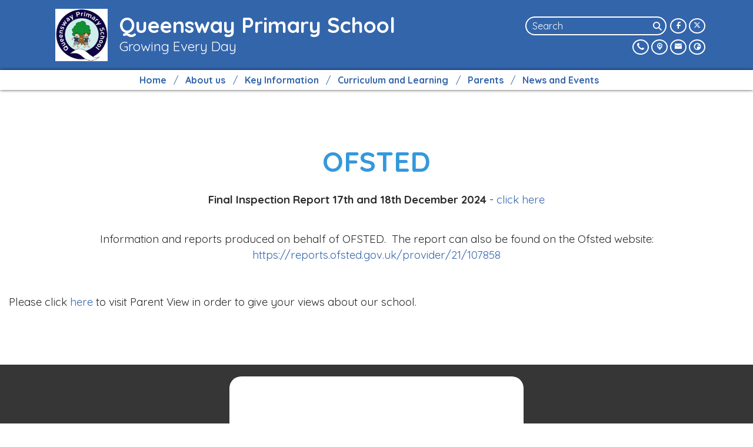

--- FILE ---
content_type: text/html; charset=utf-8
request_url: https://www.queenswayschool.co.uk/key-information/ofsted
body_size: 55029
content:
<!DOCTYPE html><html lang="en"><head>
    <meta charset="utf-8">
    <title>OFSTED | Queensway Primary School</title>
    <base href="/">
    <meta name="viewport" content="width=device-width, initial-scale=1">
    <meta name="app-version" content="1.16.1.12">

    <link rel="apple-touch-icon" sizes="180x180" href="assets/favicon/apple-touch-icon.png">
    <link rel="icon" type="image/png" sizes="32x32" href="assets/favicon/favicon-32x32.png">
    <link rel="icon" type="image/png" sizes="16x16" href="assets/favicon/favicon-16x16.png">
    <link rel="manifest" href="./assets/favicon/site.webmanifest">
    <link rel="mask-icon" href="assets/favicon/safari-pinned-tab.svg" color="#5bbad5">
    <link rel="shortcut icon" href="assets/favicon/favicon.ico">
    <link rel="preconnect" href="https://fonts.googleapis.com">
    <link rel="preconnect" href="https://fonts.gstatic.com" crossorigin="">

    <style type="text/css">@font-face{font-family:'Material Icons';font-style:normal;font-weight:400;font-display:swap;src:url(https://fonts.gstatic.com/s/materialicons/v145/flUhRq6tzZclQEJ-Vdg-IuiaDsNcIhQ8tQ.woff2) format('woff2');}@font-face{font-family:'Material Icons Outlined';font-style:normal;font-weight:400;font-display:swap;src:url(https://fonts.gstatic.com/s/materialiconsoutlined/v110/gok-H7zzDkdnRel8-DQ6KAXJ69wP1tGnf4ZGhUcel5euIg.woff2) format('woff2');}.material-icons{font-family:'Material Icons';font-weight:normal;font-style:normal;font-size:24px;line-height:1;letter-spacing:normal;text-transform:none;display:inline-block;white-space:nowrap;word-wrap:normal;direction:ltr;-webkit-font-feature-settings:'liga';-webkit-font-smoothing:antialiased;}.material-icons-outlined{font-family:'Material Icons Outlined';font-weight:normal;font-style:normal;font-size:24px;line-height:1;letter-spacing:normal;text-transform:none;display:inline-block;white-space:nowrap;word-wrap:normal;direction:ltr;-webkit-font-feature-settings:'liga';-webkit-font-smoothing:antialiased;}</style>

    <style type="text/css">@font-face{font-family:'Comic Neue';font-style:italic;font-weight:400;font-display:swap;src:url(https://fonts.gstatic.com/s/comicneue/v9/4UaFrEJDsxBrF37olUeD96_Z5btxAQFOPg.woff2) format('woff2');unicode-range:U+0000-00FF, U+0131, U+0152-0153, U+02BB-02BC, U+02C6, U+02DA, U+02DC, U+0304, U+0308, U+0329, U+2000-206F, U+20AC, U+2122, U+2191, U+2193, U+2212, U+2215, U+FEFF, U+FFFD;}@font-face{font-family:'Comic Neue';font-style:italic;font-weight:700;font-display:swap;src:url(https://fonts.gstatic.com/s/comicneue/v9/4UaarEJDsxBrF37olUeD96_RXp5kLCNDFFQg_A.woff2) format('woff2');unicode-range:U+0000-00FF, U+0131, U+0152-0153, U+02BB-02BC, U+02C6, U+02DA, U+02DC, U+0304, U+0308, U+0329, U+2000-206F, U+20AC, U+2122, U+2191, U+2193, U+2212, U+2215, U+FEFF, U+FFFD;}@font-face{font-family:'Comic Neue';font-style:normal;font-weight:400;font-display:swap;src:url(https://fonts.gstatic.com/s/comicneue/v9/4UaHrEJDsxBrF37olUeD96rp57F2IwM.woff2) format('woff2');unicode-range:U+0000-00FF, U+0131, U+0152-0153, U+02BB-02BC, U+02C6, U+02DA, U+02DC, U+0304, U+0308, U+0329, U+2000-206F, U+20AC, U+2122, U+2191, U+2193, U+2212, U+2215, U+FEFF, U+FFFD;}@font-face{font-family:'Comic Neue';font-style:normal;font-weight:700;font-display:swap;src:url(https://fonts.gstatic.com/s/comicneue/v9/4UaErEJDsxBrF37olUeD_xHM8pxULilENlY.woff2) format('woff2');unicode-range:U+0000-00FF, U+0131, U+0152-0153, U+02BB-02BC, U+02C6, U+02DA, U+02DC, U+0304, U+0308, U+0329, U+2000-206F, U+20AC, U+2122, U+2191, U+2193, U+2212, U+2215, U+FEFF, U+FFFD;}@font-face{font-family:'Open Sans';font-style:normal;font-weight:300;font-stretch:100%;font-display:swap;src:url(https://fonts.gstatic.com/s/opensans/v44/memvYaGs126MiZpBA-UvWbX2vVnXBbObj2OVTSKmu0SC55K5gw.woff2) format('woff2');unicode-range:U+0460-052F, U+1C80-1C8A, U+20B4, U+2DE0-2DFF, U+A640-A69F, U+FE2E-FE2F;}@font-face{font-family:'Open Sans';font-style:normal;font-weight:300;font-stretch:100%;font-display:swap;src:url(https://fonts.gstatic.com/s/opensans/v44/memvYaGs126MiZpBA-UvWbX2vVnXBbObj2OVTSumu0SC55K5gw.woff2) format('woff2');unicode-range:U+0301, U+0400-045F, U+0490-0491, U+04B0-04B1, U+2116;}@font-face{font-family:'Open Sans';font-style:normal;font-weight:300;font-stretch:100%;font-display:swap;src:url(https://fonts.gstatic.com/s/opensans/v44/memvYaGs126MiZpBA-UvWbX2vVnXBbObj2OVTSOmu0SC55K5gw.woff2) format('woff2');unicode-range:U+1F00-1FFF;}@font-face{font-family:'Open Sans';font-style:normal;font-weight:300;font-stretch:100%;font-display:swap;src:url(https://fonts.gstatic.com/s/opensans/v44/memvYaGs126MiZpBA-UvWbX2vVnXBbObj2OVTSymu0SC55K5gw.woff2) format('woff2');unicode-range:U+0370-0377, U+037A-037F, U+0384-038A, U+038C, U+038E-03A1, U+03A3-03FF;}@font-face{font-family:'Open Sans';font-style:normal;font-weight:300;font-stretch:100%;font-display:swap;src:url(https://fonts.gstatic.com/s/opensans/v44/memvYaGs126MiZpBA-UvWbX2vVnXBbObj2OVTS2mu0SC55K5gw.woff2) format('woff2');unicode-range:U+0307-0308, U+0590-05FF, U+200C-2010, U+20AA, U+25CC, U+FB1D-FB4F;}@font-face{font-family:'Open Sans';font-style:normal;font-weight:300;font-stretch:100%;font-display:swap;src:url(https://fonts.gstatic.com/s/opensans/v44/memvYaGs126MiZpBA-UvWbX2vVnXBbObj2OVTVOmu0SC55K5gw.woff2) format('woff2');unicode-range:U+0302-0303, U+0305, U+0307-0308, U+0310, U+0312, U+0315, U+031A, U+0326-0327, U+032C, U+032F-0330, U+0332-0333, U+0338, U+033A, U+0346, U+034D, U+0391-03A1, U+03A3-03A9, U+03B1-03C9, U+03D1, U+03D5-03D6, U+03F0-03F1, U+03F4-03F5, U+2016-2017, U+2034-2038, U+203C, U+2040, U+2043, U+2047, U+2050, U+2057, U+205F, U+2070-2071, U+2074-208E, U+2090-209C, U+20D0-20DC, U+20E1, U+20E5-20EF, U+2100-2112, U+2114-2115, U+2117-2121, U+2123-214F, U+2190, U+2192, U+2194-21AE, U+21B0-21E5, U+21F1-21F2, U+21F4-2211, U+2213-2214, U+2216-22FF, U+2308-230B, U+2310, U+2319, U+231C-2321, U+2336-237A, U+237C, U+2395, U+239B-23B7, U+23D0, U+23DC-23E1, U+2474-2475, U+25AF, U+25B3, U+25B7, U+25BD, U+25C1, U+25CA, U+25CC, U+25FB, U+266D-266F, U+27C0-27FF, U+2900-2AFF, U+2B0E-2B11, U+2B30-2B4C, U+2BFE, U+3030, U+FF5B, U+FF5D, U+1D400-1D7FF, U+1EE00-1EEFF;}@font-face{font-family:'Open Sans';font-style:normal;font-weight:300;font-stretch:100%;font-display:swap;src:url(https://fonts.gstatic.com/s/opensans/v44/memvYaGs126MiZpBA-UvWbX2vVnXBbObj2OVTUGmu0SC55K5gw.woff2) format('woff2');unicode-range:U+0001-000C, U+000E-001F, U+007F-009F, U+20DD-20E0, U+20E2-20E4, U+2150-218F, U+2190, U+2192, U+2194-2199, U+21AF, U+21E6-21F0, U+21F3, U+2218-2219, U+2299, U+22C4-22C6, U+2300-243F, U+2440-244A, U+2460-24FF, U+25A0-27BF, U+2800-28FF, U+2921-2922, U+2981, U+29BF, U+29EB, U+2B00-2BFF, U+4DC0-4DFF, U+FFF9-FFFB, U+10140-1018E, U+10190-1019C, U+101A0, U+101D0-101FD, U+102E0-102FB, U+10E60-10E7E, U+1D2C0-1D2D3, U+1D2E0-1D37F, U+1F000-1F0FF, U+1F100-1F1AD, U+1F1E6-1F1FF, U+1F30D-1F30F, U+1F315, U+1F31C, U+1F31E, U+1F320-1F32C, U+1F336, U+1F378, U+1F37D, U+1F382, U+1F393-1F39F, U+1F3A7-1F3A8, U+1F3AC-1F3AF, U+1F3C2, U+1F3C4-1F3C6, U+1F3CA-1F3CE, U+1F3D4-1F3E0, U+1F3ED, U+1F3F1-1F3F3, U+1F3F5-1F3F7, U+1F408, U+1F415, U+1F41F, U+1F426, U+1F43F, U+1F441-1F442, U+1F444, U+1F446-1F449, U+1F44C-1F44E, U+1F453, U+1F46A, U+1F47D, U+1F4A3, U+1F4B0, U+1F4B3, U+1F4B9, U+1F4BB, U+1F4BF, U+1F4C8-1F4CB, U+1F4D6, U+1F4DA, U+1F4DF, U+1F4E3-1F4E6, U+1F4EA-1F4ED, U+1F4F7, U+1F4F9-1F4FB, U+1F4FD-1F4FE, U+1F503, U+1F507-1F50B, U+1F50D, U+1F512-1F513, U+1F53E-1F54A, U+1F54F-1F5FA, U+1F610, U+1F650-1F67F, U+1F687, U+1F68D, U+1F691, U+1F694, U+1F698, U+1F6AD, U+1F6B2, U+1F6B9-1F6BA, U+1F6BC, U+1F6C6-1F6CF, U+1F6D3-1F6D7, U+1F6E0-1F6EA, U+1F6F0-1F6F3, U+1F6F7-1F6FC, U+1F700-1F7FF, U+1F800-1F80B, U+1F810-1F847, U+1F850-1F859, U+1F860-1F887, U+1F890-1F8AD, U+1F8B0-1F8BB, U+1F8C0-1F8C1, U+1F900-1F90B, U+1F93B, U+1F946, U+1F984, U+1F996, U+1F9E9, U+1FA00-1FA6F, U+1FA70-1FA7C, U+1FA80-1FA89, U+1FA8F-1FAC6, U+1FACE-1FADC, U+1FADF-1FAE9, U+1FAF0-1FAF8, U+1FB00-1FBFF;}@font-face{font-family:'Open Sans';font-style:normal;font-weight:300;font-stretch:100%;font-display:swap;src:url(https://fonts.gstatic.com/s/opensans/v44/memvYaGs126MiZpBA-UvWbX2vVnXBbObj2OVTSCmu0SC55K5gw.woff2) format('woff2');unicode-range:U+0102-0103, U+0110-0111, U+0128-0129, U+0168-0169, U+01A0-01A1, U+01AF-01B0, U+0300-0301, U+0303-0304, U+0308-0309, U+0323, U+0329, U+1EA0-1EF9, U+20AB;}@font-face{font-family:'Open Sans';font-style:normal;font-weight:300;font-stretch:100%;font-display:swap;src:url(https://fonts.gstatic.com/s/opensans/v44/memvYaGs126MiZpBA-UvWbX2vVnXBbObj2OVTSGmu0SC55K5gw.woff2) format('woff2');unicode-range:U+0100-02BA, U+02BD-02C5, U+02C7-02CC, U+02CE-02D7, U+02DD-02FF, U+0304, U+0308, U+0329, U+1D00-1DBF, U+1E00-1E9F, U+1EF2-1EFF, U+2020, U+20A0-20AB, U+20AD-20C0, U+2113, U+2C60-2C7F, U+A720-A7FF;}@font-face{font-family:'Open Sans';font-style:normal;font-weight:300;font-stretch:100%;font-display:swap;src:url(https://fonts.gstatic.com/s/opensans/v44/memvYaGs126MiZpBA-UvWbX2vVnXBbObj2OVTS-mu0SC55I.woff2) format('woff2');unicode-range:U+0000-00FF, U+0131, U+0152-0153, U+02BB-02BC, U+02C6, U+02DA, U+02DC, U+0304, U+0308, U+0329, U+2000-206F, U+20AC, U+2122, U+2191, U+2193, U+2212, U+2215, U+FEFF, U+FFFD;}@font-face{font-family:'Open Sans';font-style:normal;font-weight:400;font-stretch:100%;font-display:swap;src:url(https://fonts.gstatic.com/s/opensans/v44/memvYaGs126MiZpBA-UvWbX2vVnXBbObj2OVTSKmu0SC55K5gw.woff2) format('woff2');unicode-range:U+0460-052F, U+1C80-1C8A, U+20B4, U+2DE0-2DFF, U+A640-A69F, U+FE2E-FE2F;}@font-face{font-family:'Open Sans';font-style:normal;font-weight:400;font-stretch:100%;font-display:swap;src:url(https://fonts.gstatic.com/s/opensans/v44/memvYaGs126MiZpBA-UvWbX2vVnXBbObj2OVTSumu0SC55K5gw.woff2) format('woff2');unicode-range:U+0301, U+0400-045F, U+0490-0491, U+04B0-04B1, U+2116;}@font-face{font-family:'Open Sans';font-style:normal;font-weight:400;font-stretch:100%;font-display:swap;src:url(https://fonts.gstatic.com/s/opensans/v44/memvYaGs126MiZpBA-UvWbX2vVnXBbObj2OVTSOmu0SC55K5gw.woff2) format('woff2');unicode-range:U+1F00-1FFF;}@font-face{font-family:'Open Sans';font-style:normal;font-weight:400;font-stretch:100%;font-display:swap;src:url(https://fonts.gstatic.com/s/opensans/v44/memvYaGs126MiZpBA-UvWbX2vVnXBbObj2OVTSymu0SC55K5gw.woff2) format('woff2');unicode-range:U+0370-0377, U+037A-037F, U+0384-038A, U+038C, U+038E-03A1, U+03A3-03FF;}@font-face{font-family:'Open Sans';font-style:normal;font-weight:400;font-stretch:100%;font-display:swap;src:url(https://fonts.gstatic.com/s/opensans/v44/memvYaGs126MiZpBA-UvWbX2vVnXBbObj2OVTS2mu0SC55K5gw.woff2) format('woff2');unicode-range:U+0307-0308, U+0590-05FF, U+200C-2010, U+20AA, U+25CC, U+FB1D-FB4F;}@font-face{font-family:'Open Sans';font-style:normal;font-weight:400;font-stretch:100%;font-display:swap;src:url(https://fonts.gstatic.com/s/opensans/v44/memvYaGs126MiZpBA-UvWbX2vVnXBbObj2OVTVOmu0SC55K5gw.woff2) format('woff2');unicode-range:U+0302-0303, U+0305, U+0307-0308, U+0310, U+0312, U+0315, U+031A, U+0326-0327, U+032C, U+032F-0330, U+0332-0333, U+0338, U+033A, U+0346, U+034D, U+0391-03A1, U+03A3-03A9, U+03B1-03C9, U+03D1, U+03D5-03D6, U+03F0-03F1, U+03F4-03F5, U+2016-2017, U+2034-2038, U+203C, U+2040, U+2043, U+2047, U+2050, U+2057, U+205F, U+2070-2071, U+2074-208E, U+2090-209C, U+20D0-20DC, U+20E1, U+20E5-20EF, U+2100-2112, U+2114-2115, U+2117-2121, U+2123-214F, U+2190, U+2192, U+2194-21AE, U+21B0-21E5, U+21F1-21F2, U+21F4-2211, U+2213-2214, U+2216-22FF, U+2308-230B, U+2310, U+2319, U+231C-2321, U+2336-237A, U+237C, U+2395, U+239B-23B7, U+23D0, U+23DC-23E1, U+2474-2475, U+25AF, U+25B3, U+25B7, U+25BD, U+25C1, U+25CA, U+25CC, U+25FB, U+266D-266F, U+27C0-27FF, U+2900-2AFF, U+2B0E-2B11, U+2B30-2B4C, U+2BFE, U+3030, U+FF5B, U+FF5D, U+1D400-1D7FF, U+1EE00-1EEFF;}@font-face{font-family:'Open Sans';font-style:normal;font-weight:400;font-stretch:100%;font-display:swap;src:url(https://fonts.gstatic.com/s/opensans/v44/memvYaGs126MiZpBA-UvWbX2vVnXBbObj2OVTUGmu0SC55K5gw.woff2) format('woff2');unicode-range:U+0001-000C, U+000E-001F, U+007F-009F, U+20DD-20E0, U+20E2-20E4, U+2150-218F, U+2190, U+2192, U+2194-2199, U+21AF, U+21E6-21F0, U+21F3, U+2218-2219, U+2299, U+22C4-22C6, U+2300-243F, U+2440-244A, U+2460-24FF, U+25A0-27BF, U+2800-28FF, U+2921-2922, U+2981, U+29BF, U+29EB, U+2B00-2BFF, U+4DC0-4DFF, U+FFF9-FFFB, U+10140-1018E, U+10190-1019C, U+101A0, U+101D0-101FD, U+102E0-102FB, U+10E60-10E7E, U+1D2C0-1D2D3, U+1D2E0-1D37F, U+1F000-1F0FF, U+1F100-1F1AD, U+1F1E6-1F1FF, U+1F30D-1F30F, U+1F315, U+1F31C, U+1F31E, U+1F320-1F32C, U+1F336, U+1F378, U+1F37D, U+1F382, U+1F393-1F39F, U+1F3A7-1F3A8, U+1F3AC-1F3AF, U+1F3C2, U+1F3C4-1F3C6, U+1F3CA-1F3CE, U+1F3D4-1F3E0, U+1F3ED, U+1F3F1-1F3F3, U+1F3F5-1F3F7, U+1F408, U+1F415, U+1F41F, U+1F426, U+1F43F, U+1F441-1F442, U+1F444, U+1F446-1F449, U+1F44C-1F44E, U+1F453, U+1F46A, U+1F47D, U+1F4A3, U+1F4B0, U+1F4B3, U+1F4B9, U+1F4BB, U+1F4BF, U+1F4C8-1F4CB, U+1F4D6, U+1F4DA, U+1F4DF, U+1F4E3-1F4E6, U+1F4EA-1F4ED, U+1F4F7, U+1F4F9-1F4FB, U+1F4FD-1F4FE, U+1F503, U+1F507-1F50B, U+1F50D, U+1F512-1F513, U+1F53E-1F54A, U+1F54F-1F5FA, U+1F610, U+1F650-1F67F, U+1F687, U+1F68D, U+1F691, U+1F694, U+1F698, U+1F6AD, U+1F6B2, U+1F6B9-1F6BA, U+1F6BC, U+1F6C6-1F6CF, U+1F6D3-1F6D7, U+1F6E0-1F6EA, U+1F6F0-1F6F3, U+1F6F7-1F6FC, U+1F700-1F7FF, U+1F800-1F80B, U+1F810-1F847, U+1F850-1F859, U+1F860-1F887, U+1F890-1F8AD, U+1F8B0-1F8BB, U+1F8C0-1F8C1, U+1F900-1F90B, U+1F93B, U+1F946, U+1F984, U+1F996, U+1F9E9, U+1FA00-1FA6F, U+1FA70-1FA7C, U+1FA80-1FA89, U+1FA8F-1FAC6, U+1FACE-1FADC, U+1FADF-1FAE9, U+1FAF0-1FAF8, U+1FB00-1FBFF;}@font-face{font-family:'Open Sans';font-style:normal;font-weight:400;font-stretch:100%;font-display:swap;src:url(https://fonts.gstatic.com/s/opensans/v44/memvYaGs126MiZpBA-UvWbX2vVnXBbObj2OVTSCmu0SC55K5gw.woff2) format('woff2');unicode-range:U+0102-0103, U+0110-0111, U+0128-0129, U+0168-0169, U+01A0-01A1, U+01AF-01B0, U+0300-0301, U+0303-0304, U+0308-0309, U+0323, U+0329, U+1EA0-1EF9, U+20AB;}@font-face{font-family:'Open Sans';font-style:normal;font-weight:400;font-stretch:100%;font-display:swap;src:url(https://fonts.gstatic.com/s/opensans/v44/memvYaGs126MiZpBA-UvWbX2vVnXBbObj2OVTSGmu0SC55K5gw.woff2) format('woff2');unicode-range:U+0100-02BA, U+02BD-02C5, U+02C7-02CC, U+02CE-02D7, U+02DD-02FF, U+0304, U+0308, U+0329, U+1D00-1DBF, U+1E00-1E9F, U+1EF2-1EFF, U+2020, U+20A0-20AB, U+20AD-20C0, U+2113, U+2C60-2C7F, U+A720-A7FF;}@font-face{font-family:'Open Sans';font-style:normal;font-weight:400;font-stretch:100%;font-display:swap;src:url(https://fonts.gstatic.com/s/opensans/v44/memvYaGs126MiZpBA-UvWbX2vVnXBbObj2OVTS-mu0SC55I.woff2) format('woff2');unicode-range:U+0000-00FF, U+0131, U+0152-0153, U+02BB-02BC, U+02C6, U+02DA, U+02DC, U+0304, U+0308, U+0329, U+2000-206F, U+20AC, U+2122, U+2191, U+2193, U+2212, U+2215, U+FEFF, U+FFFD;}@font-face{font-family:'Open Sans';font-style:normal;font-weight:500;font-stretch:100%;font-display:swap;src:url(https://fonts.gstatic.com/s/opensans/v44/memvYaGs126MiZpBA-UvWbX2vVnXBbObj2OVTSKmu0SC55K5gw.woff2) format('woff2');unicode-range:U+0460-052F, U+1C80-1C8A, U+20B4, U+2DE0-2DFF, U+A640-A69F, U+FE2E-FE2F;}@font-face{font-family:'Open Sans';font-style:normal;font-weight:500;font-stretch:100%;font-display:swap;src:url(https://fonts.gstatic.com/s/opensans/v44/memvYaGs126MiZpBA-UvWbX2vVnXBbObj2OVTSumu0SC55K5gw.woff2) format('woff2');unicode-range:U+0301, U+0400-045F, U+0490-0491, U+04B0-04B1, U+2116;}@font-face{font-family:'Open Sans';font-style:normal;font-weight:500;font-stretch:100%;font-display:swap;src:url(https://fonts.gstatic.com/s/opensans/v44/memvYaGs126MiZpBA-UvWbX2vVnXBbObj2OVTSOmu0SC55K5gw.woff2) format('woff2');unicode-range:U+1F00-1FFF;}@font-face{font-family:'Open Sans';font-style:normal;font-weight:500;font-stretch:100%;font-display:swap;src:url(https://fonts.gstatic.com/s/opensans/v44/memvYaGs126MiZpBA-UvWbX2vVnXBbObj2OVTSymu0SC55K5gw.woff2) format('woff2');unicode-range:U+0370-0377, U+037A-037F, U+0384-038A, U+038C, U+038E-03A1, U+03A3-03FF;}@font-face{font-family:'Open Sans';font-style:normal;font-weight:500;font-stretch:100%;font-display:swap;src:url(https://fonts.gstatic.com/s/opensans/v44/memvYaGs126MiZpBA-UvWbX2vVnXBbObj2OVTS2mu0SC55K5gw.woff2) format('woff2');unicode-range:U+0307-0308, U+0590-05FF, U+200C-2010, U+20AA, U+25CC, U+FB1D-FB4F;}@font-face{font-family:'Open Sans';font-style:normal;font-weight:500;font-stretch:100%;font-display:swap;src:url(https://fonts.gstatic.com/s/opensans/v44/memvYaGs126MiZpBA-UvWbX2vVnXBbObj2OVTVOmu0SC55K5gw.woff2) format('woff2');unicode-range:U+0302-0303, U+0305, U+0307-0308, U+0310, U+0312, U+0315, U+031A, U+0326-0327, U+032C, U+032F-0330, U+0332-0333, U+0338, U+033A, U+0346, U+034D, U+0391-03A1, U+03A3-03A9, U+03B1-03C9, U+03D1, U+03D5-03D6, U+03F0-03F1, U+03F4-03F5, U+2016-2017, U+2034-2038, U+203C, U+2040, U+2043, U+2047, U+2050, U+2057, U+205F, U+2070-2071, U+2074-208E, U+2090-209C, U+20D0-20DC, U+20E1, U+20E5-20EF, U+2100-2112, U+2114-2115, U+2117-2121, U+2123-214F, U+2190, U+2192, U+2194-21AE, U+21B0-21E5, U+21F1-21F2, U+21F4-2211, U+2213-2214, U+2216-22FF, U+2308-230B, U+2310, U+2319, U+231C-2321, U+2336-237A, U+237C, U+2395, U+239B-23B7, U+23D0, U+23DC-23E1, U+2474-2475, U+25AF, U+25B3, U+25B7, U+25BD, U+25C1, U+25CA, U+25CC, U+25FB, U+266D-266F, U+27C0-27FF, U+2900-2AFF, U+2B0E-2B11, U+2B30-2B4C, U+2BFE, U+3030, U+FF5B, U+FF5D, U+1D400-1D7FF, U+1EE00-1EEFF;}@font-face{font-family:'Open Sans';font-style:normal;font-weight:500;font-stretch:100%;font-display:swap;src:url(https://fonts.gstatic.com/s/opensans/v44/memvYaGs126MiZpBA-UvWbX2vVnXBbObj2OVTUGmu0SC55K5gw.woff2) format('woff2');unicode-range:U+0001-000C, U+000E-001F, U+007F-009F, U+20DD-20E0, U+20E2-20E4, U+2150-218F, U+2190, U+2192, U+2194-2199, U+21AF, U+21E6-21F0, U+21F3, U+2218-2219, U+2299, U+22C4-22C6, U+2300-243F, U+2440-244A, U+2460-24FF, U+25A0-27BF, U+2800-28FF, U+2921-2922, U+2981, U+29BF, U+29EB, U+2B00-2BFF, U+4DC0-4DFF, U+FFF9-FFFB, U+10140-1018E, U+10190-1019C, U+101A0, U+101D0-101FD, U+102E0-102FB, U+10E60-10E7E, U+1D2C0-1D2D3, U+1D2E0-1D37F, U+1F000-1F0FF, U+1F100-1F1AD, U+1F1E6-1F1FF, U+1F30D-1F30F, U+1F315, U+1F31C, U+1F31E, U+1F320-1F32C, U+1F336, U+1F378, U+1F37D, U+1F382, U+1F393-1F39F, U+1F3A7-1F3A8, U+1F3AC-1F3AF, U+1F3C2, U+1F3C4-1F3C6, U+1F3CA-1F3CE, U+1F3D4-1F3E0, U+1F3ED, U+1F3F1-1F3F3, U+1F3F5-1F3F7, U+1F408, U+1F415, U+1F41F, U+1F426, U+1F43F, U+1F441-1F442, U+1F444, U+1F446-1F449, U+1F44C-1F44E, U+1F453, U+1F46A, U+1F47D, U+1F4A3, U+1F4B0, U+1F4B3, U+1F4B9, U+1F4BB, U+1F4BF, U+1F4C8-1F4CB, U+1F4D6, U+1F4DA, U+1F4DF, U+1F4E3-1F4E6, U+1F4EA-1F4ED, U+1F4F7, U+1F4F9-1F4FB, U+1F4FD-1F4FE, U+1F503, U+1F507-1F50B, U+1F50D, U+1F512-1F513, U+1F53E-1F54A, U+1F54F-1F5FA, U+1F610, U+1F650-1F67F, U+1F687, U+1F68D, U+1F691, U+1F694, U+1F698, U+1F6AD, U+1F6B2, U+1F6B9-1F6BA, U+1F6BC, U+1F6C6-1F6CF, U+1F6D3-1F6D7, U+1F6E0-1F6EA, U+1F6F0-1F6F3, U+1F6F7-1F6FC, U+1F700-1F7FF, U+1F800-1F80B, U+1F810-1F847, U+1F850-1F859, U+1F860-1F887, U+1F890-1F8AD, U+1F8B0-1F8BB, U+1F8C0-1F8C1, U+1F900-1F90B, U+1F93B, U+1F946, U+1F984, U+1F996, U+1F9E9, U+1FA00-1FA6F, U+1FA70-1FA7C, U+1FA80-1FA89, U+1FA8F-1FAC6, U+1FACE-1FADC, U+1FADF-1FAE9, U+1FAF0-1FAF8, U+1FB00-1FBFF;}@font-face{font-family:'Open Sans';font-style:normal;font-weight:500;font-stretch:100%;font-display:swap;src:url(https://fonts.gstatic.com/s/opensans/v44/memvYaGs126MiZpBA-UvWbX2vVnXBbObj2OVTSCmu0SC55K5gw.woff2) format('woff2');unicode-range:U+0102-0103, U+0110-0111, U+0128-0129, U+0168-0169, U+01A0-01A1, U+01AF-01B0, U+0300-0301, U+0303-0304, U+0308-0309, U+0323, U+0329, U+1EA0-1EF9, U+20AB;}@font-face{font-family:'Open Sans';font-style:normal;font-weight:500;font-stretch:100%;font-display:swap;src:url(https://fonts.gstatic.com/s/opensans/v44/memvYaGs126MiZpBA-UvWbX2vVnXBbObj2OVTSGmu0SC55K5gw.woff2) format('woff2');unicode-range:U+0100-02BA, U+02BD-02C5, U+02C7-02CC, U+02CE-02D7, U+02DD-02FF, U+0304, U+0308, U+0329, U+1D00-1DBF, U+1E00-1E9F, U+1EF2-1EFF, U+2020, U+20A0-20AB, U+20AD-20C0, U+2113, U+2C60-2C7F, U+A720-A7FF;}@font-face{font-family:'Open Sans';font-style:normal;font-weight:500;font-stretch:100%;font-display:swap;src:url(https://fonts.gstatic.com/s/opensans/v44/memvYaGs126MiZpBA-UvWbX2vVnXBbObj2OVTS-mu0SC55I.woff2) format('woff2');unicode-range:U+0000-00FF, U+0131, U+0152-0153, U+02BB-02BC, U+02C6, U+02DA, U+02DC, U+0304, U+0308, U+0329, U+2000-206F, U+20AC, U+2122, U+2191, U+2193, U+2212, U+2215, U+FEFF, U+FFFD;}@font-face{font-family:'Open Sans';font-style:normal;font-weight:600;font-stretch:100%;font-display:swap;src:url(https://fonts.gstatic.com/s/opensans/v44/memvYaGs126MiZpBA-UvWbX2vVnXBbObj2OVTSKmu0SC55K5gw.woff2) format('woff2');unicode-range:U+0460-052F, U+1C80-1C8A, U+20B4, U+2DE0-2DFF, U+A640-A69F, U+FE2E-FE2F;}@font-face{font-family:'Open Sans';font-style:normal;font-weight:600;font-stretch:100%;font-display:swap;src:url(https://fonts.gstatic.com/s/opensans/v44/memvYaGs126MiZpBA-UvWbX2vVnXBbObj2OVTSumu0SC55K5gw.woff2) format('woff2');unicode-range:U+0301, U+0400-045F, U+0490-0491, U+04B0-04B1, U+2116;}@font-face{font-family:'Open Sans';font-style:normal;font-weight:600;font-stretch:100%;font-display:swap;src:url(https://fonts.gstatic.com/s/opensans/v44/memvYaGs126MiZpBA-UvWbX2vVnXBbObj2OVTSOmu0SC55K5gw.woff2) format('woff2');unicode-range:U+1F00-1FFF;}@font-face{font-family:'Open Sans';font-style:normal;font-weight:600;font-stretch:100%;font-display:swap;src:url(https://fonts.gstatic.com/s/opensans/v44/memvYaGs126MiZpBA-UvWbX2vVnXBbObj2OVTSymu0SC55K5gw.woff2) format('woff2');unicode-range:U+0370-0377, U+037A-037F, U+0384-038A, U+038C, U+038E-03A1, U+03A3-03FF;}@font-face{font-family:'Open Sans';font-style:normal;font-weight:600;font-stretch:100%;font-display:swap;src:url(https://fonts.gstatic.com/s/opensans/v44/memvYaGs126MiZpBA-UvWbX2vVnXBbObj2OVTS2mu0SC55K5gw.woff2) format('woff2');unicode-range:U+0307-0308, U+0590-05FF, U+200C-2010, U+20AA, U+25CC, U+FB1D-FB4F;}@font-face{font-family:'Open Sans';font-style:normal;font-weight:600;font-stretch:100%;font-display:swap;src:url(https://fonts.gstatic.com/s/opensans/v44/memvYaGs126MiZpBA-UvWbX2vVnXBbObj2OVTVOmu0SC55K5gw.woff2) format('woff2');unicode-range:U+0302-0303, U+0305, U+0307-0308, U+0310, U+0312, U+0315, U+031A, U+0326-0327, U+032C, U+032F-0330, U+0332-0333, U+0338, U+033A, U+0346, U+034D, U+0391-03A1, U+03A3-03A9, U+03B1-03C9, U+03D1, U+03D5-03D6, U+03F0-03F1, U+03F4-03F5, U+2016-2017, U+2034-2038, U+203C, U+2040, U+2043, U+2047, U+2050, U+2057, U+205F, U+2070-2071, U+2074-208E, U+2090-209C, U+20D0-20DC, U+20E1, U+20E5-20EF, U+2100-2112, U+2114-2115, U+2117-2121, U+2123-214F, U+2190, U+2192, U+2194-21AE, U+21B0-21E5, U+21F1-21F2, U+21F4-2211, U+2213-2214, U+2216-22FF, U+2308-230B, U+2310, U+2319, U+231C-2321, U+2336-237A, U+237C, U+2395, U+239B-23B7, U+23D0, U+23DC-23E1, U+2474-2475, U+25AF, U+25B3, U+25B7, U+25BD, U+25C1, U+25CA, U+25CC, U+25FB, U+266D-266F, U+27C0-27FF, U+2900-2AFF, U+2B0E-2B11, U+2B30-2B4C, U+2BFE, U+3030, U+FF5B, U+FF5D, U+1D400-1D7FF, U+1EE00-1EEFF;}@font-face{font-family:'Open Sans';font-style:normal;font-weight:600;font-stretch:100%;font-display:swap;src:url(https://fonts.gstatic.com/s/opensans/v44/memvYaGs126MiZpBA-UvWbX2vVnXBbObj2OVTUGmu0SC55K5gw.woff2) format('woff2');unicode-range:U+0001-000C, U+000E-001F, U+007F-009F, U+20DD-20E0, U+20E2-20E4, U+2150-218F, U+2190, U+2192, U+2194-2199, U+21AF, U+21E6-21F0, U+21F3, U+2218-2219, U+2299, U+22C4-22C6, U+2300-243F, U+2440-244A, U+2460-24FF, U+25A0-27BF, U+2800-28FF, U+2921-2922, U+2981, U+29BF, U+29EB, U+2B00-2BFF, U+4DC0-4DFF, U+FFF9-FFFB, U+10140-1018E, U+10190-1019C, U+101A0, U+101D0-101FD, U+102E0-102FB, U+10E60-10E7E, U+1D2C0-1D2D3, U+1D2E0-1D37F, U+1F000-1F0FF, U+1F100-1F1AD, U+1F1E6-1F1FF, U+1F30D-1F30F, U+1F315, U+1F31C, U+1F31E, U+1F320-1F32C, U+1F336, U+1F378, U+1F37D, U+1F382, U+1F393-1F39F, U+1F3A7-1F3A8, U+1F3AC-1F3AF, U+1F3C2, U+1F3C4-1F3C6, U+1F3CA-1F3CE, U+1F3D4-1F3E0, U+1F3ED, U+1F3F1-1F3F3, U+1F3F5-1F3F7, U+1F408, U+1F415, U+1F41F, U+1F426, U+1F43F, U+1F441-1F442, U+1F444, U+1F446-1F449, U+1F44C-1F44E, U+1F453, U+1F46A, U+1F47D, U+1F4A3, U+1F4B0, U+1F4B3, U+1F4B9, U+1F4BB, U+1F4BF, U+1F4C8-1F4CB, U+1F4D6, U+1F4DA, U+1F4DF, U+1F4E3-1F4E6, U+1F4EA-1F4ED, U+1F4F7, U+1F4F9-1F4FB, U+1F4FD-1F4FE, U+1F503, U+1F507-1F50B, U+1F50D, U+1F512-1F513, U+1F53E-1F54A, U+1F54F-1F5FA, U+1F610, U+1F650-1F67F, U+1F687, U+1F68D, U+1F691, U+1F694, U+1F698, U+1F6AD, U+1F6B2, U+1F6B9-1F6BA, U+1F6BC, U+1F6C6-1F6CF, U+1F6D3-1F6D7, U+1F6E0-1F6EA, U+1F6F0-1F6F3, U+1F6F7-1F6FC, U+1F700-1F7FF, U+1F800-1F80B, U+1F810-1F847, U+1F850-1F859, U+1F860-1F887, U+1F890-1F8AD, U+1F8B0-1F8BB, U+1F8C0-1F8C1, U+1F900-1F90B, U+1F93B, U+1F946, U+1F984, U+1F996, U+1F9E9, U+1FA00-1FA6F, U+1FA70-1FA7C, U+1FA80-1FA89, U+1FA8F-1FAC6, U+1FACE-1FADC, U+1FADF-1FAE9, U+1FAF0-1FAF8, U+1FB00-1FBFF;}@font-face{font-family:'Open Sans';font-style:normal;font-weight:600;font-stretch:100%;font-display:swap;src:url(https://fonts.gstatic.com/s/opensans/v44/memvYaGs126MiZpBA-UvWbX2vVnXBbObj2OVTSCmu0SC55K5gw.woff2) format('woff2');unicode-range:U+0102-0103, U+0110-0111, U+0128-0129, U+0168-0169, U+01A0-01A1, U+01AF-01B0, U+0300-0301, U+0303-0304, U+0308-0309, U+0323, U+0329, U+1EA0-1EF9, U+20AB;}@font-face{font-family:'Open Sans';font-style:normal;font-weight:600;font-stretch:100%;font-display:swap;src:url(https://fonts.gstatic.com/s/opensans/v44/memvYaGs126MiZpBA-UvWbX2vVnXBbObj2OVTSGmu0SC55K5gw.woff2) format('woff2');unicode-range:U+0100-02BA, U+02BD-02C5, U+02C7-02CC, U+02CE-02D7, U+02DD-02FF, U+0304, U+0308, U+0329, U+1D00-1DBF, U+1E00-1E9F, U+1EF2-1EFF, U+2020, U+20A0-20AB, U+20AD-20C0, U+2113, U+2C60-2C7F, U+A720-A7FF;}@font-face{font-family:'Open Sans';font-style:normal;font-weight:600;font-stretch:100%;font-display:swap;src:url(https://fonts.gstatic.com/s/opensans/v44/memvYaGs126MiZpBA-UvWbX2vVnXBbObj2OVTS-mu0SC55I.woff2) format('woff2');unicode-range:U+0000-00FF, U+0131, U+0152-0153, U+02BB-02BC, U+02C6, U+02DA, U+02DC, U+0304, U+0308, U+0329, U+2000-206F, U+20AC, U+2122, U+2191, U+2193, U+2212, U+2215, U+FEFF, U+FFFD;}@font-face{font-family:'Open Sans';font-style:normal;font-weight:700;font-stretch:100%;font-display:swap;src:url(https://fonts.gstatic.com/s/opensans/v44/memvYaGs126MiZpBA-UvWbX2vVnXBbObj2OVTSKmu0SC55K5gw.woff2) format('woff2');unicode-range:U+0460-052F, U+1C80-1C8A, U+20B4, U+2DE0-2DFF, U+A640-A69F, U+FE2E-FE2F;}@font-face{font-family:'Open Sans';font-style:normal;font-weight:700;font-stretch:100%;font-display:swap;src:url(https://fonts.gstatic.com/s/opensans/v44/memvYaGs126MiZpBA-UvWbX2vVnXBbObj2OVTSumu0SC55K5gw.woff2) format('woff2');unicode-range:U+0301, U+0400-045F, U+0490-0491, U+04B0-04B1, U+2116;}@font-face{font-family:'Open Sans';font-style:normal;font-weight:700;font-stretch:100%;font-display:swap;src:url(https://fonts.gstatic.com/s/opensans/v44/memvYaGs126MiZpBA-UvWbX2vVnXBbObj2OVTSOmu0SC55K5gw.woff2) format('woff2');unicode-range:U+1F00-1FFF;}@font-face{font-family:'Open Sans';font-style:normal;font-weight:700;font-stretch:100%;font-display:swap;src:url(https://fonts.gstatic.com/s/opensans/v44/memvYaGs126MiZpBA-UvWbX2vVnXBbObj2OVTSymu0SC55K5gw.woff2) format('woff2');unicode-range:U+0370-0377, U+037A-037F, U+0384-038A, U+038C, U+038E-03A1, U+03A3-03FF;}@font-face{font-family:'Open Sans';font-style:normal;font-weight:700;font-stretch:100%;font-display:swap;src:url(https://fonts.gstatic.com/s/opensans/v44/memvYaGs126MiZpBA-UvWbX2vVnXBbObj2OVTS2mu0SC55K5gw.woff2) format('woff2');unicode-range:U+0307-0308, U+0590-05FF, U+200C-2010, U+20AA, U+25CC, U+FB1D-FB4F;}@font-face{font-family:'Open Sans';font-style:normal;font-weight:700;font-stretch:100%;font-display:swap;src:url(https://fonts.gstatic.com/s/opensans/v44/memvYaGs126MiZpBA-UvWbX2vVnXBbObj2OVTVOmu0SC55K5gw.woff2) format('woff2');unicode-range:U+0302-0303, U+0305, U+0307-0308, U+0310, U+0312, U+0315, U+031A, U+0326-0327, U+032C, U+032F-0330, U+0332-0333, U+0338, U+033A, U+0346, U+034D, U+0391-03A1, U+03A3-03A9, U+03B1-03C9, U+03D1, U+03D5-03D6, U+03F0-03F1, U+03F4-03F5, U+2016-2017, U+2034-2038, U+203C, U+2040, U+2043, U+2047, U+2050, U+2057, U+205F, U+2070-2071, U+2074-208E, U+2090-209C, U+20D0-20DC, U+20E1, U+20E5-20EF, U+2100-2112, U+2114-2115, U+2117-2121, U+2123-214F, U+2190, U+2192, U+2194-21AE, U+21B0-21E5, U+21F1-21F2, U+21F4-2211, U+2213-2214, U+2216-22FF, U+2308-230B, U+2310, U+2319, U+231C-2321, U+2336-237A, U+237C, U+2395, U+239B-23B7, U+23D0, U+23DC-23E1, U+2474-2475, U+25AF, U+25B3, U+25B7, U+25BD, U+25C1, U+25CA, U+25CC, U+25FB, U+266D-266F, U+27C0-27FF, U+2900-2AFF, U+2B0E-2B11, U+2B30-2B4C, U+2BFE, U+3030, U+FF5B, U+FF5D, U+1D400-1D7FF, U+1EE00-1EEFF;}@font-face{font-family:'Open Sans';font-style:normal;font-weight:700;font-stretch:100%;font-display:swap;src:url(https://fonts.gstatic.com/s/opensans/v44/memvYaGs126MiZpBA-UvWbX2vVnXBbObj2OVTUGmu0SC55K5gw.woff2) format('woff2');unicode-range:U+0001-000C, U+000E-001F, U+007F-009F, U+20DD-20E0, U+20E2-20E4, U+2150-218F, U+2190, U+2192, U+2194-2199, U+21AF, U+21E6-21F0, U+21F3, U+2218-2219, U+2299, U+22C4-22C6, U+2300-243F, U+2440-244A, U+2460-24FF, U+25A0-27BF, U+2800-28FF, U+2921-2922, U+2981, U+29BF, U+29EB, U+2B00-2BFF, U+4DC0-4DFF, U+FFF9-FFFB, U+10140-1018E, U+10190-1019C, U+101A0, U+101D0-101FD, U+102E0-102FB, U+10E60-10E7E, U+1D2C0-1D2D3, U+1D2E0-1D37F, U+1F000-1F0FF, U+1F100-1F1AD, U+1F1E6-1F1FF, U+1F30D-1F30F, U+1F315, U+1F31C, U+1F31E, U+1F320-1F32C, U+1F336, U+1F378, U+1F37D, U+1F382, U+1F393-1F39F, U+1F3A7-1F3A8, U+1F3AC-1F3AF, U+1F3C2, U+1F3C4-1F3C6, U+1F3CA-1F3CE, U+1F3D4-1F3E0, U+1F3ED, U+1F3F1-1F3F3, U+1F3F5-1F3F7, U+1F408, U+1F415, U+1F41F, U+1F426, U+1F43F, U+1F441-1F442, U+1F444, U+1F446-1F449, U+1F44C-1F44E, U+1F453, U+1F46A, U+1F47D, U+1F4A3, U+1F4B0, U+1F4B3, U+1F4B9, U+1F4BB, U+1F4BF, U+1F4C8-1F4CB, U+1F4D6, U+1F4DA, U+1F4DF, U+1F4E3-1F4E6, U+1F4EA-1F4ED, U+1F4F7, U+1F4F9-1F4FB, U+1F4FD-1F4FE, U+1F503, U+1F507-1F50B, U+1F50D, U+1F512-1F513, U+1F53E-1F54A, U+1F54F-1F5FA, U+1F610, U+1F650-1F67F, U+1F687, U+1F68D, U+1F691, U+1F694, U+1F698, U+1F6AD, U+1F6B2, U+1F6B9-1F6BA, U+1F6BC, U+1F6C6-1F6CF, U+1F6D3-1F6D7, U+1F6E0-1F6EA, U+1F6F0-1F6F3, U+1F6F7-1F6FC, U+1F700-1F7FF, U+1F800-1F80B, U+1F810-1F847, U+1F850-1F859, U+1F860-1F887, U+1F890-1F8AD, U+1F8B0-1F8BB, U+1F8C0-1F8C1, U+1F900-1F90B, U+1F93B, U+1F946, U+1F984, U+1F996, U+1F9E9, U+1FA00-1FA6F, U+1FA70-1FA7C, U+1FA80-1FA89, U+1FA8F-1FAC6, U+1FACE-1FADC, U+1FADF-1FAE9, U+1FAF0-1FAF8, U+1FB00-1FBFF;}@font-face{font-family:'Open Sans';font-style:normal;font-weight:700;font-stretch:100%;font-display:swap;src:url(https://fonts.gstatic.com/s/opensans/v44/memvYaGs126MiZpBA-UvWbX2vVnXBbObj2OVTSCmu0SC55K5gw.woff2) format('woff2');unicode-range:U+0102-0103, U+0110-0111, U+0128-0129, U+0168-0169, U+01A0-01A1, U+01AF-01B0, U+0300-0301, U+0303-0304, U+0308-0309, U+0323, U+0329, U+1EA0-1EF9, U+20AB;}@font-face{font-family:'Open Sans';font-style:normal;font-weight:700;font-stretch:100%;font-display:swap;src:url(https://fonts.gstatic.com/s/opensans/v44/memvYaGs126MiZpBA-UvWbX2vVnXBbObj2OVTSGmu0SC55K5gw.woff2) format('woff2');unicode-range:U+0100-02BA, U+02BD-02C5, U+02C7-02CC, U+02CE-02D7, U+02DD-02FF, U+0304, U+0308, U+0329, U+1D00-1DBF, U+1E00-1E9F, U+1EF2-1EFF, U+2020, U+20A0-20AB, U+20AD-20C0, U+2113, U+2C60-2C7F, U+A720-A7FF;}@font-face{font-family:'Open Sans';font-style:normal;font-weight:700;font-stretch:100%;font-display:swap;src:url(https://fonts.gstatic.com/s/opensans/v44/memvYaGs126MiZpBA-UvWbX2vVnXBbObj2OVTS-mu0SC55I.woff2) format('woff2');unicode-range:U+0000-00FF, U+0131, U+0152-0153, U+02BB-02BC, U+02C6, U+02DA, U+02DC, U+0304, U+0308, U+0329, U+2000-206F, U+20AC, U+2122, U+2191, U+2193, U+2212, U+2215, U+FEFF, U+FFFD;}@font-face{font-family:'Open Sans';font-style:normal;font-weight:800;font-stretch:100%;font-display:swap;src:url(https://fonts.gstatic.com/s/opensans/v44/memvYaGs126MiZpBA-UvWbX2vVnXBbObj2OVTSKmu0SC55K5gw.woff2) format('woff2');unicode-range:U+0460-052F, U+1C80-1C8A, U+20B4, U+2DE0-2DFF, U+A640-A69F, U+FE2E-FE2F;}@font-face{font-family:'Open Sans';font-style:normal;font-weight:800;font-stretch:100%;font-display:swap;src:url(https://fonts.gstatic.com/s/opensans/v44/memvYaGs126MiZpBA-UvWbX2vVnXBbObj2OVTSumu0SC55K5gw.woff2) format('woff2');unicode-range:U+0301, U+0400-045F, U+0490-0491, U+04B0-04B1, U+2116;}@font-face{font-family:'Open Sans';font-style:normal;font-weight:800;font-stretch:100%;font-display:swap;src:url(https://fonts.gstatic.com/s/opensans/v44/memvYaGs126MiZpBA-UvWbX2vVnXBbObj2OVTSOmu0SC55K5gw.woff2) format('woff2');unicode-range:U+1F00-1FFF;}@font-face{font-family:'Open Sans';font-style:normal;font-weight:800;font-stretch:100%;font-display:swap;src:url(https://fonts.gstatic.com/s/opensans/v44/memvYaGs126MiZpBA-UvWbX2vVnXBbObj2OVTSymu0SC55K5gw.woff2) format('woff2');unicode-range:U+0370-0377, U+037A-037F, U+0384-038A, U+038C, U+038E-03A1, U+03A3-03FF;}@font-face{font-family:'Open Sans';font-style:normal;font-weight:800;font-stretch:100%;font-display:swap;src:url(https://fonts.gstatic.com/s/opensans/v44/memvYaGs126MiZpBA-UvWbX2vVnXBbObj2OVTS2mu0SC55K5gw.woff2) format('woff2');unicode-range:U+0307-0308, U+0590-05FF, U+200C-2010, U+20AA, U+25CC, U+FB1D-FB4F;}@font-face{font-family:'Open Sans';font-style:normal;font-weight:800;font-stretch:100%;font-display:swap;src:url(https://fonts.gstatic.com/s/opensans/v44/memvYaGs126MiZpBA-UvWbX2vVnXBbObj2OVTVOmu0SC55K5gw.woff2) format('woff2');unicode-range:U+0302-0303, U+0305, U+0307-0308, U+0310, U+0312, U+0315, U+031A, U+0326-0327, U+032C, U+032F-0330, U+0332-0333, U+0338, U+033A, U+0346, U+034D, U+0391-03A1, U+03A3-03A9, U+03B1-03C9, U+03D1, U+03D5-03D6, U+03F0-03F1, U+03F4-03F5, U+2016-2017, U+2034-2038, U+203C, U+2040, U+2043, U+2047, U+2050, U+2057, U+205F, U+2070-2071, U+2074-208E, U+2090-209C, U+20D0-20DC, U+20E1, U+20E5-20EF, U+2100-2112, U+2114-2115, U+2117-2121, U+2123-214F, U+2190, U+2192, U+2194-21AE, U+21B0-21E5, U+21F1-21F2, U+21F4-2211, U+2213-2214, U+2216-22FF, U+2308-230B, U+2310, U+2319, U+231C-2321, U+2336-237A, U+237C, U+2395, U+239B-23B7, U+23D0, U+23DC-23E1, U+2474-2475, U+25AF, U+25B3, U+25B7, U+25BD, U+25C1, U+25CA, U+25CC, U+25FB, U+266D-266F, U+27C0-27FF, U+2900-2AFF, U+2B0E-2B11, U+2B30-2B4C, U+2BFE, U+3030, U+FF5B, U+FF5D, U+1D400-1D7FF, U+1EE00-1EEFF;}@font-face{font-family:'Open Sans';font-style:normal;font-weight:800;font-stretch:100%;font-display:swap;src:url(https://fonts.gstatic.com/s/opensans/v44/memvYaGs126MiZpBA-UvWbX2vVnXBbObj2OVTUGmu0SC55K5gw.woff2) format('woff2');unicode-range:U+0001-000C, U+000E-001F, U+007F-009F, U+20DD-20E0, U+20E2-20E4, U+2150-218F, U+2190, U+2192, U+2194-2199, U+21AF, U+21E6-21F0, U+21F3, U+2218-2219, U+2299, U+22C4-22C6, U+2300-243F, U+2440-244A, U+2460-24FF, U+25A0-27BF, U+2800-28FF, U+2921-2922, U+2981, U+29BF, U+29EB, U+2B00-2BFF, U+4DC0-4DFF, U+FFF9-FFFB, U+10140-1018E, U+10190-1019C, U+101A0, U+101D0-101FD, U+102E0-102FB, U+10E60-10E7E, U+1D2C0-1D2D3, U+1D2E0-1D37F, U+1F000-1F0FF, U+1F100-1F1AD, U+1F1E6-1F1FF, U+1F30D-1F30F, U+1F315, U+1F31C, U+1F31E, U+1F320-1F32C, U+1F336, U+1F378, U+1F37D, U+1F382, U+1F393-1F39F, U+1F3A7-1F3A8, U+1F3AC-1F3AF, U+1F3C2, U+1F3C4-1F3C6, U+1F3CA-1F3CE, U+1F3D4-1F3E0, U+1F3ED, U+1F3F1-1F3F3, U+1F3F5-1F3F7, U+1F408, U+1F415, U+1F41F, U+1F426, U+1F43F, U+1F441-1F442, U+1F444, U+1F446-1F449, U+1F44C-1F44E, U+1F453, U+1F46A, U+1F47D, U+1F4A3, U+1F4B0, U+1F4B3, U+1F4B9, U+1F4BB, U+1F4BF, U+1F4C8-1F4CB, U+1F4D6, U+1F4DA, U+1F4DF, U+1F4E3-1F4E6, U+1F4EA-1F4ED, U+1F4F7, U+1F4F9-1F4FB, U+1F4FD-1F4FE, U+1F503, U+1F507-1F50B, U+1F50D, U+1F512-1F513, U+1F53E-1F54A, U+1F54F-1F5FA, U+1F610, U+1F650-1F67F, U+1F687, U+1F68D, U+1F691, U+1F694, U+1F698, U+1F6AD, U+1F6B2, U+1F6B9-1F6BA, U+1F6BC, U+1F6C6-1F6CF, U+1F6D3-1F6D7, U+1F6E0-1F6EA, U+1F6F0-1F6F3, U+1F6F7-1F6FC, U+1F700-1F7FF, U+1F800-1F80B, U+1F810-1F847, U+1F850-1F859, U+1F860-1F887, U+1F890-1F8AD, U+1F8B0-1F8BB, U+1F8C0-1F8C1, U+1F900-1F90B, U+1F93B, U+1F946, U+1F984, U+1F996, U+1F9E9, U+1FA00-1FA6F, U+1FA70-1FA7C, U+1FA80-1FA89, U+1FA8F-1FAC6, U+1FACE-1FADC, U+1FADF-1FAE9, U+1FAF0-1FAF8, U+1FB00-1FBFF;}@font-face{font-family:'Open Sans';font-style:normal;font-weight:800;font-stretch:100%;font-display:swap;src:url(https://fonts.gstatic.com/s/opensans/v44/memvYaGs126MiZpBA-UvWbX2vVnXBbObj2OVTSCmu0SC55K5gw.woff2) format('woff2');unicode-range:U+0102-0103, U+0110-0111, U+0128-0129, U+0168-0169, U+01A0-01A1, U+01AF-01B0, U+0300-0301, U+0303-0304, U+0308-0309, U+0323, U+0329, U+1EA0-1EF9, U+20AB;}@font-face{font-family:'Open Sans';font-style:normal;font-weight:800;font-stretch:100%;font-display:swap;src:url(https://fonts.gstatic.com/s/opensans/v44/memvYaGs126MiZpBA-UvWbX2vVnXBbObj2OVTSGmu0SC55K5gw.woff2) format('woff2');unicode-range:U+0100-02BA, U+02BD-02C5, U+02C7-02CC, U+02CE-02D7, U+02DD-02FF, U+0304, U+0308, U+0329, U+1D00-1DBF, U+1E00-1E9F, U+1EF2-1EFF, U+2020, U+20A0-20AB, U+20AD-20C0, U+2113, U+2C60-2C7F, U+A720-A7FF;}@font-face{font-family:'Open Sans';font-style:normal;font-weight:800;font-stretch:100%;font-display:swap;src:url(https://fonts.gstatic.com/s/opensans/v44/memvYaGs126MiZpBA-UvWbX2vVnXBbObj2OVTS-mu0SC55I.woff2) format('woff2');unicode-range:U+0000-00FF, U+0131, U+0152-0153, U+02BB-02BC, U+02C6, U+02DA, U+02DC, U+0304, U+0308, U+0329, U+2000-206F, U+20AC, U+2122, U+2191, U+2193, U+2212, U+2215, U+FEFF, U+FFFD;}@font-face{font-family:'Poppins';font-style:normal;font-weight:300;font-display:swap;src:url(https://fonts.gstatic.com/s/poppins/v24/pxiByp8kv8JHgFVrLDz8Z11lFd2JQEl8qw.woff2) format('woff2');unicode-range:U+0900-097F, U+1CD0-1CF9, U+200C-200D, U+20A8, U+20B9, U+20F0, U+25CC, U+A830-A839, U+A8E0-A8FF, U+11B00-11B09;}@font-face{font-family:'Poppins';font-style:normal;font-weight:300;font-display:swap;src:url(https://fonts.gstatic.com/s/poppins/v24/pxiByp8kv8JHgFVrLDz8Z1JlFd2JQEl8qw.woff2) format('woff2');unicode-range:U+0100-02BA, U+02BD-02C5, U+02C7-02CC, U+02CE-02D7, U+02DD-02FF, U+0304, U+0308, U+0329, U+1D00-1DBF, U+1E00-1E9F, U+1EF2-1EFF, U+2020, U+20A0-20AB, U+20AD-20C0, U+2113, U+2C60-2C7F, U+A720-A7FF;}@font-face{font-family:'Poppins';font-style:normal;font-weight:300;font-display:swap;src:url(https://fonts.gstatic.com/s/poppins/v24/pxiByp8kv8JHgFVrLDz8Z1xlFd2JQEk.woff2) format('woff2');unicode-range:U+0000-00FF, U+0131, U+0152-0153, U+02BB-02BC, U+02C6, U+02DA, U+02DC, U+0304, U+0308, U+0329, U+2000-206F, U+20AC, U+2122, U+2191, U+2193, U+2212, U+2215, U+FEFF, U+FFFD;}@font-face{font-family:'Poppins';font-style:normal;font-weight:400;font-display:swap;src:url(https://fonts.gstatic.com/s/poppins/v24/pxiEyp8kv8JHgFVrJJbecnFHGPezSQ.woff2) format('woff2');unicode-range:U+0900-097F, U+1CD0-1CF9, U+200C-200D, U+20A8, U+20B9, U+20F0, U+25CC, U+A830-A839, U+A8E0-A8FF, U+11B00-11B09;}@font-face{font-family:'Poppins';font-style:normal;font-weight:400;font-display:swap;src:url(https://fonts.gstatic.com/s/poppins/v24/pxiEyp8kv8JHgFVrJJnecnFHGPezSQ.woff2) format('woff2');unicode-range:U+0100-02BA, U+02BD-02C5, U+02C7-02CC, U+02CE-02D7, U+02DD-02FF, U+0304, U+0308, U+0329, U+1D00-1DBF, U+1E00-1E9F, U+1EF2-1EFF, U+2020, U+20A0-20AB, U+20AD-20C0, U+2113, U+2C60-2C7F, U+A720-A7FF;}@font-face{font-family:'Poppins';font-style:normal;font-weight:400;font-display:swap;src:url(https://fonts.gstatic.com/s/poppins/v24/pxiEyp8kv8JHgFVrJJfecnFHGPc.woff2) format('woff2');unicode-range:U+0000-00FF, U+0131, U+0152-0153, U+02BB-02BC, U+02C6, U+02DA, U+02DC, U+0304, U+0308, U+0329, U+2000-206F, U+20AC, U+2122, U+2191, U+2193, U+2212, U+2215, U+FEFF, U+FFFD;}@font-face{font-family:'Poppins';font-style:normal;font-weight:700;font-display:swap;src:url(https://fonts.gstatic.com/s/poppins/v24/pxiByp8kv8JHgFVrLCz7Z11lFd2JQEl8qw.woff2) format('woff2');unicode-range:U+0900-097F, U+1CD0-1CF9, U+200C-200D, U+20A8, U+20B9, U+20F0, U+25CC, U+A830-A839, U+A8E0-A8FF, U+11B00-11B09;}@font-face{font-family:'Poppins';font-style:normal;font-weight:700;font-display:swap;src:url(https://fonts.gstatic.com/s/poppins/v24/pxiByp8kv8JHgFVrLCz7Z1JlFd2JQEl8qw.woff2) format('woff2');unicode-range:U+0100-02BA, U+02BD-02C5, U+02C7-02CC, U+02CE-02D7, U+02DD-02FF, U+0304, U+0308, U+0329, U+1D00-1DBF, U+1E00-1E9F, U+1EF2-1EFF, U+2020, U+20A0-20AB, U+20AD-20C0, U+2113, U+2C60-2C7F, U+A720-A7FF;}@font-face{font-family:'Poppins';font-style:normal;font-weight:700;font-display:swap;src:url(https://fonts.gstatic.com/s/poppins/v24/pxiByp8kv8JHgFVrLCz7Z1xlFd2JQEk.woff2) format('woff2');unicode-range:U+0000-00FF, U+0131, U+0152-0153, U+02BB-02BC, U+02C6, U+02DA, U+02DC, U+0304, U+0308, U+0329, U+2000-206F, U+20AC, U+2122, U+2191, U+2193, U+2212, U+2215, U+FEFF, U+FFFD;}</style>

    <meta name="msapplication-TileColor" content="#da532c">
    <meta name="msapplication-config" content="assets/favicon/browserconfig.xml">
    <meta name="theme-color" content="#ffffff">
  <style>:root{--fa-style-family-brands:"Font Awesome 6 Brands";--fa-font-brands:normal 400 1em/1 "Font Awesome 6 Brands"}@font-face{font-family:"Font Awesome 6 Brands";font-style:normal;font-weight:400;font-display:block;src:url(fa-brands-400.b6033b540dd66f84.woff2) format("woff2"),url(fa-brands-400.9a905705860d0777.ttf) format("truetype")}:root{--fa-font-regular:normal 400 1em/1 "Font Awesome 6 Free"}@font-face{font-family:"Font Awesome 6 Free";font-style:normal;font-weight:400;font-display:block;src:url(fa-regular-400.3580b4a95c9bb1d5.woff2) format("woff2"),url(fa-regular-400.67a0fb748649533d.ttf) format("truetype")}:root{--fa-style-family-classic:"Font Awesome 6 Free";--fa-font-solid:normal 900 1em/1 "Font Awesome 6 Free"}@font-face{font-family:"Font Awesome 6 Free";font-style:normal;font-weight:900;font-display:block;src:url(fa-solid-900.fd0b155cd663a8fa.woff2) format("woff2"),url(fa-solid-900.6a8db53d80e9da0c.ttf) format("truetype")}@charset "UTF-8";:root{--bs-blue:#078fdc;--bs-indigo:#6610f2;--bs-purple:#6f42c1;--bs-pink:#e83e8c;--bs-red:#ec3000;--bs-orange:#fd7e14;--bs-yellow:#ff9f0e;--bs-green:#9ac71c;--bs-teal:#1cc7b6;--bs-mint:#07c590;--bs-cyan:#17a2b8;--bs-white:#fff;--bs-gray:#979797;--bs-gray-dark:#4a4d4e;--bs-gray-100:#fbfbfb;--bs-gray-200:#f6f6f6;--bs-gray-300:#ebebeb;--bs-gray-400:#e4e4e4;--bs-gray-500:#cacaca;--bs-gray-600:#979797;--bs-gray-700:#686868;--bs-gray-800:#4a4d4e;--bs-gray-900:#2b2b2b;--bs-primary:#078fdc;--bs-secondary:#ebebeb;--bs-success:#9ac71c;--bs-info:#17a2b8;--bs-warning:#ff9f0e;--bs-danger:#ec3000;--bs-light:#fbfbfb;--bs-dark:#4a4d4e;--bs-dropdown-item:#fff;--bs-primary-rgb:7, 143, 220;--bs-secondary-rgb:235, 235, 235;--bs-success-rgb:154, 199, 28;--bs-info-rgb:23, 162, 184;--bs-warning-rgb:255, 159, 14;--bs-danger-rgb:236, 48, 0;--bs-light-rgb:251, 251, 251;--bs-dark-rgb:74, 77, 78;--bs-dropdown-item-rgb:255, 255, 255;--bs-primary-text-emphasis:#033958;--bs-secondary-text-emphasis:#5e5e5e;--bs-success-text-emphasis:#3e500b;--bs-info-text-emphasis:#09414a;--bs-warning-text-emphasis:#664006;--bs-danger-text-emphasis:#5e1300;--bs-light-text-emphasis:#686868;--bs-dark-text-emphasis:#686868;--bs-primary-bg-subtle:#cde9f8;--bs-secondary-bg-subtle:#fbfbfb;--bs-success-bg-subtle:#ebf4d2;--bs-info-bg-subtle:#d1ecf1;--bs-warning-bg-subtle:#ffeccf;--bs-danger-bg-subtle:#fbd6cc;--bs-light-bg-subtle:#fdfdfd;--bs-dark-bg-subtle:#e4e4e4;--bs-primary-border-subtle:#9cd2f1;--bs-secondary-border-subtle:#f7f7f7;--bs-success-border-subtle:#d7e9a4;--bs-info-border-subtle:#a2dae3;--bs-warning-border-subtle:#ffd99f;--bs-danger-border-subtle:#f7ac99;--bs-light-border-subtle:#f6f6f6;--bs-dark-border-subtle:#cacaca;--bs-white-rgb:255, 255, 255;--bs-black-rgb:0, 0, 0;--bs-font-sans-serif:"Open Sans", sans-serif;--bs-font-monospace:SFMono-Regular, Menlo, Monaco, Consolas, "Liberation Mono", "Courier New", monospace;--bs-gradient:linear-gradient(180deg, rgba(255, 255, 255, .15), rgba(255, 255, 255, 0));--bs-body-font-family:var(--bs-font-sans-serif);--bs-body-font-size:1rem;--bs-body-font-weight:400;--bs-body-line-height:1.5;--bs-body-color:#2b2b2b;--bs-body-color-rgb:43, 43, 43;--bs-body-bg:#fff;--bs-body-bg-rgb:255, 255, 255;--bs-emphasis-color:#000;--bs-emphasis-color-rgb:0, 0, 0;--bs-secondary-color:rgba(43, 43, 43, .75);--bs-secondary-color-rgb:43, 43, 43;--bs-secondary-bg:#f6f6f6;--bs-secondary-bg-rgb:246, 246, 246;--bs-tertiary-color:rgba(43, 43, 43, .5);--bs-tertiary-color-rgb:43, 43, 43;--bs-tertiary-bg:#fbfbfb;--bs-tertiary-bg-rgb:251, 251, 251;--bs-heading-color:inherit;--bs-link-color:#078fdc;--bs-link-color-rgb:7, 143, 220;--bs-link-decoration:underline;--bs-link-hover-color:#0672b0;--bs-link-hover-color-rgb:6, 114, 176;--bs-link-hover-decoration:none;--bs-code-color:#e83e8c;--bs-highlight-color:#2b2b2b;--bs-highlight-bg:#ffeccf;--bs-border-width:1px;--bs-border-style:solid;--bs-border-color:#ebebeb;--bs-border-color-translucent:rgba(0, 0, 0, .175);--bs-border-radius:.375rem;--bs-border-radius-sm:.25rem;--bs-border-radius-lg:.5rem;--bs-border-radius-xl:1rem;--bs-border-radius-xxl:2rem;--bs-border-radius-2xl:var(--bs-border-radius-xxl);--bs-border-radius-pill:50rem;--bs-box-shadow:0 .5rem 1rem rgba(0, 0, 0, .15);--bs-box-shadow-sm:0 .125rem .25rem rgba(0, 0, 0, .075);--bs-box-shadow-lg:0 1rem 3rem rgba(0, 0, 0, .175);--bs-box-shadow-inset:inset 0 1px 2px rgba(0, 0, 0, .075);--bs-focus-ring-width:.25rem;--bs-focus-ring-opacity:.25;--bs-focus-ring-color:rgba(7, 143, 220, .25);--bs-form-valid-color:#9ac71c;--bs-form-valid-border-color:#9ac71c;--bs-form-invalid-color:#ec3000;--bs-form-invalid-border-color:#ec3000}*,*:before,*:after{box-sizing:border-box}@media (prefers-reduced-motion: no-preference){:root{scroll-behavior:smooth}}body{margin:0;font-family:var(--bs-body-font-family);font-size:var(--bs-body-font-size);font-weight:var(--bs-body-font-weight);line-height:var(--bs-body-line-height);color:var(--bs-body-color);text-align:var(--bs-body-text-align);background-color:var(--bs-body-bg);-webkit-text-size-adjust:100%;-webkit-tap-highlight-color:rgba(0,0,0,0)}:root{--bs-breakpoint-xs:0;--bs-breakpoint-sm:576px;--bs-breakpoint-md:768px;--bs-breakpoint-lg:992px;--bs-breakpoint-xl:1200px;--bs-breakpoint-xxl:1400px}html,body{height:100%}body *:focus{outline:2px solid rgba(0,0,0,.5)!important}:root{--swiper-theme-color:#007aff}:root{--swiper-navigation-size:44px}:root{--base-color-100:#2b2b2b;--base-color-75:#686868;--base-color-50:#979797;--base-color-25:#cacaca;--base-color-10:#ebebeb;--base-color-5:#f6f6f6;--base-color-2:#fbfbfb;--base-color-0:#ffffff;--primary-color-1:#078fdc;--primary-color-2:#9ac71c;--primary-color-3:#ec3000;--secondary-color-1:#1cc7b6;--secondary-color-2:#7207dc;--secondary-color-3:#d5356d;--native-scrollbar-size:30px}</style><link rel="stylesheet" href="styles.4920443d9b3924f4.css" media="print" onload="this.media='all'"><noscript><link rel="stylesheet" href="styles.4920443d9b3924f4.css"></noscript><style ng-transition="webanywhereClient">a.school-data-logo--anchor{cursor:pointer;display:inline-block}a.school-data-logo--anchor .school-data-logo--img{max-height:inherit}
</style><style ng-transition="webanywhereClient">/*!
 * Hamburgers
 * @description Tasty CSS-animated hamburgers
 * @author Jonathan Suh @jonsuh
 * @site https://jonsuh.com/hamburgers
 * @link https://github.com/jonsuh/hamburgers
 */.hamburger{padding:15px;display:inline-block;cursor:pointer;transition-property:opacity,filter;transition-duration:.15s;transition-timing-function:linear;font:inherit;color:inherit;text-transform:none;background-color:transparent;border:0;margin:0;overflow:visible}.hamburger:hover,.hamburger.is-active:hover{opacity:.7}.hamburger.is-active .hamburger-inner,.hamburger.is-active .hamburger-inner:before,.hamburger.is-active .hamburger-inner:after{background-color:#000}.hamburger-box{width:20px;height:18px;display:inline-block;position:relative}.hamburger-inner{display:block;top:50%;margin-top:-1px}.hamburger-inner,.hamburger-inner:before,.hamburger-inner:after{width:20px;height:2px;background-color:#000;border-radius:0;position:absolute;transition-property:transform;transition-duration:.15s;transition-timing-function:ease}.hamburger-inner:before,.hamburger-inner:after{content:"";display:block}.hamburger-inner:before{top:-8px}.hamburger-inner:after{bottom:-8px}.hamburger--3dx .hamburger-box{perspective:40px}.hamburger--3dx .hamburger-inner{transition:transform .15s cubic-bezier(.645,.045,.355,1),background-color 0s .1s cubic-bezier(.645,.045,.355,1)}.hamburger--3dx .hamburger-inner:before,.hamburger--3dx .hamburger-inner:after{transition:transform 0s .1s cubic-bezier(.645,.045,.355,1)}.hamburger--3dx.is-active .hamburger-inner{background-color:transparent!important;transform:rotateY(180deg)}.hamburger--3dx.is-active .hamburger-inner:before{transform:translate3d(0,8px,0) rotate(45deg)}.hamburger--3dx.is-active .hamburger-inner:after{transform:translate3d(0,-8px,0) rotate(-45deg)}.hamburger--3dx-r .hamburger-box{perspective:40px}.hamburger--3dx-r .hamburger-inner{transition:transform .15s cubic-bezier(.645,.045,.355,1),background-color 0s .1s cubic-bezier(.645,.045,.355,1)}.hamburger--3dx-r .hamburger-inner:before,.hamburger--3dx-r .hamburger-inner:after{transition:transform 0s .1s cubic-bezier(.645,.045,.355,1)}.hamburger--3dx-r.is-active .hamburger-inner{background-color:transparent!important;transform:rotateY(-180deg)}.hamburger--3dx-r.is-active .hamburger-inner:before{transform:translate3d(0,8px,0) rotate(45deg)}.hamburger--3dx-r.is-active .hamburger-inner:after{transform:translate3d(0,-8px,0) rotate(-45deg)}.hamburger--3dy .hamburger-box{perspective:40px}.hamburger--3dy .hamburger-inner{transition:transform .15s cubic-bezier(.645,.045,.355,1),background-color 0s .1s cubic-bezier(.645,.045,.355,1)}.hamburger--3dy .hamburger-inner:before,.hamburger--3dy .hamburger-inner:after{transition:transform 0s .1s cubic-bezier(.645,.045,.355,1)}.hamburger--3dy.is-active .hamburger-inner{background-color:transparent!important;transform:rotateX(-180deg)}.hamburger--3dy.is-active .hamburger-inner:before{transform:translate3d(0,8px,0) rotate(45deg)}.hamburger--3dy.is-active .hamburger-inner:after{transform:translate3d(0,-8px,0) rotate(-45deg)}.hamburger--3dy-r .hamburger-box{perspective:40px}.hamburger--3dy-r .hamburger-inner{transition:transform .15s cubic-bezier(.645,.045,.355,1),background-color 0s .1s cubic-bezier(.645,.045,.355,1)}.hamburger--3dy-r .hamburger-inner:before,.hamburger--3dy-r .hamburger-inner:after{transition:transform 0s .1s cubic-bezier(.645,.045,.355,1)}.hamburger--3dy-r.is-active .hamburger-inner{background-color:transparent!important;transform:rotateX(180deg)}.hamburger--3dy-r.is-active .hamburger-inner:before{transform:translate3d(0,8px,0) rotate(45deg)}.hamburger--3dy-r.is-active .hamburger-inner:after{transform:translate3d(0,-8px,0) rotate(-45deg)}.hamburger--3dxy .hamburger-box{perspective:40px}.hamburger--3dxy .hamburger-inner{transition:transform .15s cubic-bezier(.645,.045,.355,1),background-color 0s .1s cubic-bezier(.645,.045,.355,1)}.hamburger--3dxy .hamburger-inner:before,.hamburger--3dxy .hamburger-inner:after{transition:transform 0s .1s cubic-bezier(.645,.045,.355,1)}.hamburger--3dxy.is-active .hamburger-inner{background-color:transparent!important;transform:rotateX(180deg) rotateY(180deg)}.hamburger--3dxy.is-active .hamburger-inner:before{transform:translate3d(0,8px,0) rotate(45deg)}.hamburger--3dxy.is-active .hamburger-inner:after{transform:translate3d(0,-8px,0) rotate(-45deg)}.hamburger--3dxy-r .hamburger-box{perspective:40px}.hamburger--3dxy-r .hamburger-inner{transition:transform .15s cubic-bezier(.645,.045,.355,1),background-color 0s .1s cubic-bezier(.645,.045,.355,1)}.hamburger--3dxy-r .hamburger-inner:before,.hamburger--3dxy-r .hamburger-inner:after{transition:transform 0s .1s cubic-bezier(.645,.045,.355,1)}.hamburger--3dxy-r.is-active .hamburger-inner{background-color:transparent!important;transform:rotateX(180deg) rotateY(180deg) rotate(-180deg)}.hamburger--3dxy-r.is-active .hamburger-inner:before{transform:translate3d(0,8px,0) rotate(45deg)}.hamburger--3dxy-r.is-active .hamburger-inner:after{transform:translate3d(0,-8px,0) rotate(-45deg)}.hamburger--arrow.is-active .hamburger-inner:before{transform:translate3d(-4px,0,0) rotate(-45deg) scaleX(.7)}.hamburger--arrow.is-active .hamburger-inner:after{transform:translate3d(-4px,0,0) rotate(45deg) scaleX(.7)}.hamburger--arrow-r.is-active .hamburger-inner:before{transform:translate3d(4px,0,0) rotate(45deg) scaleX(.7)}.hamburger--arrow-r.is-active .hamburger-inner:after{transform:translate3d(4px,0,0) rotate(-45deg) scaleX(.7)}.hamburger--arrowalt .hamburger-inner:before{transition:top .1s .1s ease,transform .1s cubic-bezier(.165,.84,.44,1)}.hamburger--arrowalt .hamburger-inner:after{transition:bottom .1s .1s ease,transform .1s cubic-bezier(.165,.84,.44,1)}.hamburger--arrowalt.is-active .hamburger-inner:before{top:0;transform:translate3d(-4px,-5px,0) rotate(-45deg) scaleX(.7);transition:top .1s ease,transform .1s .1s cubic-bezier(.895,.03,.685,.22)}.hamburger--arrowalt.is-active .hamburger-inner:after{bottom:0;transform:translate3d(-4px,5px,0) rotate(45deg) scaleX(.7);transition:bottom .1s ease,transform .1s .1s cubic-bezier(.895,.03,.685,.22)}.hamburger--arrowalt-r .hamburger-inner:before{transition:top .1s .1s ease,transform .1s cubic-bezier(.165,.84,.44,1)}.hamburger--arrowalt-r .hamburger-inner:after{transition:bottom .1s .1s ease,transform .1s cubic-bezier(.165,.84,.44,1)}.hamburger--arrowalt-r.is-active .hamburger-inner:before{top:0;transform:translate3d(4px,-5px,0) rotate(45deg) scaleX(.7);transition:top .1s ease,transform .1s .1s cubic-bezier(.895,.03,.685,.22)}.hamburger--arrowalt-r.is-active .hamburger-inner:after{bottom:0;transform:translate3d(4px,5px,0) rotate(-45deg) scaleX(.7);transition:bottom .1s ease,transform .1s .1s cubic-bezier(.895,.03,.685,.22)}.hamburger--arrowturn.is-active .hamburger-inner{transform:rotate(-180deg)}.hamburger--arrowturn.is-active .hamburger-inner:before{transform:translate3d(8px,0,0) rotate(45deg) scaleX(.7)}.hamburger--arrowturn.is-active .hamburger-inner:after{transform:translate3d(8px,0,0) rotate(-45deg) scaleX(.7)}.hamburger--arrowturn-r.is-active .hamburger-inner{transform:rotate(-180deg)}.hamburger--arrowturn-r.is-active .hamburger-inner:before{transform:translate3d(-8px,0,0) rotate(-45deg) scaleX(.7)}.hamburger--arrowturn-r.is-active .hamburger-inner:after{transform:translate3d(-8px,0,0) rotate(45deg) scaleX(.7)}.hamburger--boring .hamburger-inner,.hamburger--boring .hamburger-inner:before,.hamburger--boring .hamburger-inner:after{transition-property:none}.hamburger--boring.is-active .hamburger-inner{transform:rotate(45deg)}.hamburger--boring.is-active .hamburger-inner:before{top:0;opacity:0}.hamburger--boring.is-active .hamburger-inner:after{bottom:0;transform:rotate(-90deg)}.hamburger--collapse .hamburger-inner{top:auto;bottom:0;transition-duration:.13s;transition-delay:.13s;transition-timing-function:cubic-bezier(.55,.055,.675,.19)}.hamburger--collapse .hamburger-inner:after{top:-16px;transition:top .2s .2s cubic-bezier(.33333,.66667,.66667,1),opacity .1s linear}.hamburger--collapse .hamburger-inner:before{transition:top .12s .2s cubic-bezier(.33333,.66667,.66667,1),transform .13s cubic-bezier(.55,.055,.675,.19)}.hamburger--collapse.is-active .hamburger-inner{transform:translate3d(0,-8px,0) rotate(-45deg);transition-delay:.22s;transition-timing-function:cubic-bezier(.215,.61,.355,1)}.hamburger--collapse.is-active .hamburger-inner:after{top:0;opacity:0;transition:top .2s cubic-bezier(.33333,0,.66667,.33333),opacity .1s .22s linear}.hamburger--collapse.is-active .hamburger-inner:before{top:0;transform:rotate(-90deg);transition:top .1s .16s cubic-bezier(.33333,0,.66667,.33333),transform .13s .25s cubic-bezier(.215,.61,.355,1)}.hamburger--collapse-r .hamburger-inner{top:auto;bottom:0;transition-duration:.13s;transition-delay:.13s;transition-timing-function:cubic-bezier(.55,.055,.675,.19)}.hamburger--collapse-r .hamburger-inner:after{top:-16px;transition:top .2s .2s cubic-bezier(.33333,.66667,.66667,1),opacity .1s linear}.hamburger--collapse-r .hamburger-inner:before{transition:top .12s .2s cubic-bezier(.33333,.66667,.66667,1),transform .13s cubic-bezier(.55,.055,.675,.19)}.hamburger--collapse-r.is-active .hamburger-inner{transform:translate3d(0,-8px,0) rotate(45deg);transition-delay:.22s;transition-timing-function:cubic-bezier(.215,.61,.355,1)}.hamburger--collapse-r.is-active .hamburger-inner:after{top:0;opacity:0;transition:top .2s cubic-bezier(.33333,0,.66667,.33333),opacity .1s .22s linear}.hamburger--collapse-r.is-active .hamburger-inner:before{top:0;transform:rotate(90deg);transition:top .1s .16s cubic-bezier(.33333,0,.66667,.33333),transform .13s .25s cubic-bezier(.215,.61,.355,1)}.hamburger--elastic .hamburger-inner{top:1px;transition-duration:.275s;transition-timing-function:cubic-bezier(.68,-.55,.265,1.55)}.hamburger--elastic .hamburger-inner:before{top:8px;transition:opacity .125s .275s ease}.hamburger--elastic .hamburger-inner:after{top:16px;transition:transform .275s cubic-bezier(.68,-.55,.265,1.55)}.hamburger--elastic.is-active .hamburger-inner{transform:translate3d(0,8px,0) rotate(135deg);transition-delay:75ms}.hamburger--elastic.is-active .hamburger-inner:before{transition-delay:0s;opacity:0}.hamburger--elastic.is-active .hamburger-inner:after{transform:translate3d(0,-16px,0) rotate(-270deg);transition-delay:75ms}.hamburger--elastic-r .hamburger-inner{top:1px;transition-duration:.275s;transition-timing-function:cubic-bezier(.68,-.55,.265,1.55)}.hamburger--elastic-r .hamburger-inner:before{top:8px;transition:opacity .125s .275s ease}.hamburger--elastic-r .hamburger-inner:after{top:16px;transition:transform .275s cubic-bezier(.68,-.55,.265,1.55)}.hamburger--elastic-r.is-active .hamburger-inner{transform:translate3d(0,8px,0) rotate(-135deg);transition-delay:75ms}.hamburger--elastic-r.is-active .hamburger-inner:before{transition-delay:0s;opacity:0}.hamburger--elastic-r.is-active .hamburger-inner:after{transform:translate3d(0,-16px,0) rotate(270deg);transition-delay:75ms}.hamburger--emphatic{overflow:hidden}.hamburger--emphatic .hamburger-inner{transition:background-color .125s .175s ease-in}.hamburger--emphatic .hamburger-inner:before{left:0;transition:transform .125s cubic-bezier(.6,.04,.98,.335),top .05s .125s linear,left .125s .175s ease-in}.hamburger--emphatic .hamburger-inner:after{top:8px;right:0;transition:transform .125s cubic-bezier(.6,.04,.98,.335),top .05s .125s linear,right .125s .175s ease-in}.hamburger--emphatic.is-active .hamburger-inner{transition-delay:0s;transition-timing-function:ease-out;background-color:transparent!important}.hamburger--emphatic.is-active .hamburger-inner:before{left:-40px;top:-40px;transform:translate3d(40px,40px,0) rotate(45deg);transition:left .125s ease-out,top .05s .125s linear,transform .125s .175s cubic-bezier(.075,.82,.165,1)}.hamburger--emphatic.is-active .hamburger-inner:after{right:-40px;top:-40px;transform:translate3d(-40px,40px,0) rotate(-45deg);transition:right .125s ease-out,top .05s .125s linear,transform .125s .175s cubic-bezier(.075,.82,.165,1)}.hamburger--emphatic-r{overflow:hidden}.hamburger--emphatic-r .hamburger-inner{transition:background-color .125s .175s ease-in}.hamburger--emphatic-r .hamburger-inner:before{left:0;transition:transform .125s cubic-bezier(.6,.04,.98,.335),top .05s .125s linear,left .125s .175s ease-in}.hamburger--emphatic-r .hamburger-inner:after{top:8px;right:0;transition:transform .125s cubic-bezier(.6,.04,.98,.335),top .05s .125s linear,right .125s .175s ease-in}.hamburger--emphatic-r.is-active .hamburger-inner{transition-delay:0s;transition-timing-function:ease-out;background-color:transparent!important}.hamburger--emphatic-r.is-active .hamburger-inner:before{left:-40px;top:40px;transform:translate3d(40px,-40px,0) rotate(-45deg);transition:left .125s ease-out,top .05s .125s linear,transform .125s .175s cubic-bezier(.075,.82,.165,1)}.hamburger--emphatic-r.is-active .hamburger-inner:after{right:-40px;top:40px;transform:translate3d(-40px,-40px,0) rotate(45deg);transition:right .125s ease-out,top .05s .125s linear,transform .125s .175s cubic-bezier(.075,.82,.165,1)}.hamburger--minus .hamburger-inner:before,.hamburger--minus .hamburger-inner:after{transition:bottom .08s 0s ease-out,top .08s 0s ease-out,opacity 0s linear}.hamburger--minus.is-active .hamburger-inner:before,.hamburger--minus.is-active .hamburger-inner:after{opacity:0;transition:bottom .08s ease-out,top .08s ease-out,opacity 0s .08s linear}.hamburger--minus.is-active .hamburger-inner:before{top:0}.hamburger--minus.is-active .hamburger-inner:after{bottom:0}.hamburger--slider .hamburger-inner{top:1px}.hamburger--slider .hamburger-inner:before{top:8px;transition-property:transform,opacity;transition-timing-function:ease;transition-duration:.15s}.hamburger--slider .hamburger-inner:after{top:16px}.hamburger--slider.is-active .hamburger-inner{transform:translate3d(0,8px,0) rotate(45deg)}.hamburger--slider.is-active .hamburger-inner:before{transform:rotate(-45deg) translate3d(-2.8571428571px,-6px,0);opacity:0}.hamburger--slider.is-active .hamburger-inner:after{transform:translate3d(0,-16px,0) rotate(-90deg)}.hamburger--slider-r .hamburger-inner{top:1px}.hamburger--slider-r .hamburger-inner:before{top:8px;transition-property:transform,opacity;transition-timing-function:ease;transition-duration:.15s}.hamburger--slider-r .hamburger-inner:after{top:16px}.hamburger--slider-r.is-active .hamburger-inner{transform:translate3d(0,8px,0) rotate(-45deg)}.hamburger--slider-r.is-active .hamburger-inner:before{transform:rotate(45deg) translate3d(2.8571428571px,-6px,0);opacity:0}.hamburger--slider-r.is-active .hamburger-inner:after{transform:translate3d(0,-16px,0) rotate(90deg)}.hamburger--spin .hamburger-inner{transition-duration:.22s;transition-timing-function:cubic-bezier(.55,.055,.675,.19)}.hamburger--spin .hamburger-inner:before{transition:top .1s .25s ease-in,opacity .1s ease-in}.hamburger--spin .hamburger-inner:after{transition:bottom .1s .25s ease-in,transform .22s cubic-bezier(.55,.055,.675,.19)}.hamburger--spin.is-active .hamburger-inner{transform:rotate(225deg);transition-delay:.12s;transition-timing-function:cubic-bezier(.215,.61,.355,1)}.hamburger--spin.is-active .hamburger-inner:before{top:0;opacity:0;transition:top .1s ease-out,opacity .1s .12s ease-out}.hamburger--spin.is-active .hamburger-inner:after{bottom:0;transform:rotate(-90deg);transition:bottom .1s ease-out,transform .22s .12s cubic-bezier(.215,.61,.355,1)}.hamburger--spin-r .hamburger-inner{transition-duration:.22s;transition-timing-function:cubic-bezier(.55,.055,.675,.19)}.hamburger--spin-r .hamburger-inner:before{transition:top .1s .25s ease-in,opacity .1s ease-in}.hamburger--spin-r .hamburger-inner:after{transition:bottom .1s .25s ease-in,transform .22s cubic-bezier(.55,.055,.675,.19)}.hamburger--spin-r.is-active .hamburger-inner{transform:rotate(-225deg);transition-delay:.12s;transition-timing-function:cubic-bezier(.215,.61,.355,1)}.hamburger--spin-r.is-active .hamburger-inner:before{top:0;opacity:0;transition:top .1s ease-out,opacity .1s .12s ease-out}.hamburger--spin-r.is-active .hamburger-inner:after{bottom:0;transform:rotate(90deg);transition:bottom .1s ease-out,transform .22s .12s cubic-bezier(.215,.61,.355,1)}.hamburger--spring .hamburger-inner{top:1px;transition:background-color 0s .13s linear}.hamburger--spring .hamburger-inner:before{top:8px;transition:top .1s .2s cubic-bezier(.33333,.66667,.66667,1),transform .13s cubic-bezier(.55,.055,.675,.19)}.hamburger--spring .hamburger-inner:after{top:16px;transition:top .2s .2s cubic-bezier(.33333,.66667,.66667,1),transform .13s cubic-bezier(.55,.055,.675,.19)}.hamburger--spring.is-active .hamburger-inner{transition-delay:.22s;background-color:transparent!important}.hamburger--spring.is-active .hamburger-inner:before{top:0;transition:top .1s .15s cubic-bezier(.33333,0,.66667,.33333),transform .13s .22s cubic-bezier(.215,.61,.355,1);transform:translate3d(0,8px,0) rotate(45deg)}.hamburger--spring.is-active .hamburger-inner:after{top:0;transition:top .2s cubic-bezier(.33333,0,.66667,.33333),transform .13s .22s cubic-bezier(.215,.61,.355,1);transform:translate3d(0,8px,0) rotate(-45deg)}.hamburger--spring-r .hamburger-inner{top:auto;bottom:0;transition-duration:.13s;transition-delay:0s;transition-timing-function:cubic-bezier(.55,.055,.675,.19)}.hamburger--spring-r .hamburger-inner:after{top:-16px;transition:top .2s .2s cubic-bezier(.33333,.66667,.66667,1),opacity 0s linear}.hamburger--spring-r .hamburger-inner:before{transition:top .1s .2s cubic-bezier(.33333,.66667,.66667,1),transform .13s cubic-bezier(.55,.055,.675,.19)}.hamburger--spring-r.is-active .hamburger-inner{transform:translate3d(0,-8px,0) rotate(-45deg);transition-delay:.22s;transition-timing-function:cubic-bezier(.215,.61,.355,1)}.hamburger--spring-r.is-active .hamburger-inner:after{top:0;opacity:0;transition:top .2s cubic-bezier(.33333,0,.66667,.33333),opacity 0s .22s linear}.hamburger--spring-r.is-active .hamburger-inner:before{top:0;transform:rotate(90deg);transition:top .1s .15s cubic-bezier(.33333,0,.66667,.33333),transform .13s .22s cubic-bezier(.215,.61,.355,1)}.hamburger--stand .hamburger-inner{transition:transform 75ms .15s cubic-bezier(.55,.055,.675,.19),background-color 0s 75ms linear}.hamburger--stand .hamburger-inner:before{transition:top 75ms 75ms ease-in,transform 75ms 0s cubic-bezier(.55,.055,.675,.19)}.hamburger--stand .hamburger-inner:after{transition:bottom 75ms 75ms ease-in,transform 75ms 0s cubic-bezier(.55,.055,.675,.19)}.hamburger--stand.is-active .hamburger-inner{transform:rotate(90deg);background-color:transparent!important;transition:transform 75ms 0s cubic-bezier(.215,.61,.355,1),background-color 0s .15s linear}.hamburger--stand.is-active .hamburger-inner:before{top:0;transform:rotate(-45deg);transition:top 75ms .1s ease-out,transform 75ms .15s cubic-bezier(.215,.61,.355,1)}.hamburger--stand.is-active .hamburger-inner:after{bottom:0;transform:rotate(45deg);transition:bottom 75ms .1s ease-out,transform 75ms .15s cubic-bezier(.215,.61,.355,1)}.hamburger--stand-r .hamburger-inner{transition:transform 75ms .15s cubic-bezier(.55,.055,.675,.19),background-color 0s 75ms linear}.hamburger--stand-r .hamburger-inner:before{transition:top 75ms 75ms ease-in,transform 75ms 0s cubic-bezier(.55,.055,.675,.19)}.hamburger--stand-r .hamburger-inner:after{transition:bottom 75ms 75ms ease-in,transform 75ms 0s cubic-bezier(.55,.055,.675,.19)}.hamburger--stand-r.is-active .hamburger-inner{transform:rotate(-90deg);background-color:transparent!important;transition:transform 75ms 0s cubic-bezier(.215,.61,.355,1),background-color 0s .15s linear}.hamburger--stand-r.is-active .hamburger-inner:before{top:0;transform:rotate(-45deg);transition:top 75ms .1s ease-out,transform 75ms .15s cubic-bezier(.215,.61,.355,1)}.hamburger--stand-r.is-active .hamburger-inner:after{bottom:0;transform:rotate(45deg);transition:bottom 75ms .1s ease-out,transform 75ms .15s cubic-bezier(.215,.61,.355,1)}.hamburger--squeeze .hamburger-inner{transition-duration:75ms;transition-timing-function:cubic-bezier(.55,.055,.675,.19)}.hamburger--squeeze .hamburger-inner:before{transition:top 75ms .12s ease,opacity 75ms ease}.hamburger--squeeze .hamburger-inner:after{transition:bottom 75ms .12s ease,transform 75ms cubic-bezier(.55,.055,.675,.19)}.hamburger--squeeze.is-active .hamburger-inner{transform:rotate(45deg);transition-delay:.12s;transition-timing-function:cubic-bezier(.215,.61,.355,1)}.hamburger--squeeze.is-active .hamburger-inner:before{top:0;opacity:0;transition:top 75ms ease,opacity 75ms .12s ease}.hamburger--squeeze.is-active .hamburger-inner:after{bottom:0;transform:rotate(-90deg);transition:bottom 75ms ease,transform 75ms .12s cubic-bezier(.215,.61,.355,1)}.hamburger--vortex .hamburger-inner{transition-duration:.2s;transition-timing-function:cubic-bezier(.19,1,.22,1)}.hamburger--vortex .hamburger-inner:before,.hamburger--vortex .hamburger-inner:after{transition-duration:0s;transition-delay:.1s;transition-timing-function:linear}.hamburger--vortex .hamburger-inner:before{transition-property:top,opacity}.hamburger--vortex .hamburger-inner:after{transition-property:bottom,transform}.hamburger--vortex.is-active .hamburger-inner{transform:rotate(765deg);transition-timing-function:cubic-bezier(.19,1,.22,1)}.hamburger--vortex.is-active .hamburger-inner:before,.hamburger--vortex.is-active .hamburger-inner:after{transition-delay:0s}.hamburger--vortex.is-active .hamburger-inner:before{top:0;opacity:0}.hamburger--vortex.is-active .hamburger-inner:after{bottom:0;transform:rotate(90deg)}.hamburger--vortex-r .hamburger-inner{transition-duration:.2s;transition-timing-function:cubic-bezier(.19,1,.22,1)}.hamburger--vortex-r .hamburger-inner:before,.hamburger--vortex-r .hamburger-inner:after{transition-duration:0s;transition-delay:.1s;transition-timing-function:linear}.hamburger--vortex-r .hamburger-inner:before{transition-property:top,opacity}.hamburger--vortex-r .hamburger-inner:after{transition-property:bottom,transform}.hamburger--vortex-r.is-active .hamburger-inner{transform:rotate(-765deg);transition-timing-function:cubic-bezier(.19,1,.22,1)}.hamburger--vortex-r.is-active .hamburger-inner:before,.hamburger--vortex-r.is-active .hamburger-inner:after{transition-delay:0s}.hamburger--vortex-r.is-active .hamburger-inner:before{top:0;opacity:0}.hamburger--vortex-r.is-active .hamburger-inner:after{bottom:0;transform:rotate(-90deg)}.site-menu{display:flex;flex-wrap:wrap;list-style:none;margin:0;padding:0;position:relative;z-index:1}.site-menu-button--hamburger{display:flex;flex-wrap:wrap}.site-menu-button--hamburger.inner-button-close{order:0}.site-menu-item{background:#fff;display:flex;flex:0 0 auto;flex-wrap:wrap;margin:0;max-width:100%;position:relative}.site-menu-item--list{list-style:none;margin:0;padding:0}.site-menu-item--external-link:hover{cursor:pointer}.site-menu-item--link{align-items:center;color:#444;display:flex;flex:0 0 100%;padding:10px 15px;word-break:normal}.site-menu-item--link-icon{font-size:.6rem;margin-right:0;padding:5px}.site-menu-item--link:hover{color:#d0d0d0}.site-menu-item--link:focus{opacity:1!important;outline:rgb(99,154,249) inset 3px!important;outline-offset:-3px!important;visibility:visible!important}.site-menu-item--link:visited{color:#444}.site-menu-item--link:visited:hover{color:#d0d0d0}.site-menu--horizontal{transition:visibility .1s linear,opacity .1s linear}.site-menu--horizontal>.site-menu-item{margin:3px}.site-menu--horizontal .site-menu-item{align-items:center;margin:0}.site-menu--horizontal .site-menu-item--more{max-width:120px}.site-menu--horizontal .site-menu-item--more-hidden{flex:0 0 0;max-width:0%;overflow:hidden}.site-menu--horizontal .site-menu-item--more-hidden:before,.site-menu--horizontal .site-menu-item--more-hidden:after{display:none}.site-menu--horizontal .site-menu-item--submenu{display:none;left:0;position:absolute;top:100%}.site-menu--horizontal .site-menu-item--submenu .site-menu-item--submenu{display:none;left:100%;top:0}.site-menu--hamburger .site-menu-item,.site-menu--hamburger-fixed .site-menu-item,.site-menu--vertical .site-menu-item{flex:0 0 100%}.site-menu--hamburger .site-menu-item--submenu,.site-menu--hamburger-fixed .site-menu-item--submenu,.site-menu--vertical .site-menu-item--submenu{display:none;left:100%;position:absolute;top:0}.site-menu--vertical-with-buttons.extend-right .site-menu-item--list{left:100%;opacity:0;position:absolute;width:100%}.site-menu--vertical-with-buttons .site-menu-item{display:flex;flex:0 0 100%;flex-wrap:wrap;position:relative}.site-menu--vertical-with-buttons .site-menu-item--link{flex:1 0 auto;max-width:100%}.site-menu--vertical-with-buttons .site-menu-item--toggle{background:0 0;border:0;color:#fff}.site-menu--vertical-with-buttons .site-menu-item--toggle-icon{align-items:center;border:2px solid #fff;border-radius:50%;display:flex;font-size:.7rem;height:25px;justify-content:center;padding:5px;transform:rotate(0);transition:transform .3s;width:25px}.site-menu--vertical-with-buttons .site-menu-item--toggle-icon.submenu-active{background:#fff;color:#656565;transform:rotate(90deg)}.site-menu--vertical-with-buttons .site-menu-item--toggle-icon:before{padding-left:2px}.site-menu--vertical-with-buttons .site-menu-item--toggle:focus{outline:rgba(0,0,0,.7) inset 3px!important;outline-offset:-3px!important;visibility:visible!important}.site-menu--vertical-with-buttons .site-menu-item--list{flex:0 0 100%;max-width:100%}.site-menu--vertical-with-buttons .site-menu-item>.site-menu-item--submenu{overflow-y:auto}.site-menu--vertical-with-buttons .site-menu-item>.site-menu-item--submenu::-webkit-scrollbar{display:none;width:5px}.site-menu--vertical-with-buttons .site-menu-item>.site-menu-item--submenu::-webkit-scrollbar-track{background:rgba(255,255,255,.75)}.site-menu--vertical-with-buttons .site-menu-item>.site-menu-item--submenu::-webkit-scrollbar-thumb{background:#777}.site-menu--vertical-with-buttons .site-menu-item>.site-menu-item--submenu::-webkit-scrollbar-thumb:hover{background:#444}.site-menu--vertical-with-buttons .site-menu-item>.site-menu-item--submenu.site-menu-item--submenu-closed{display:none}.site-menu--vertical-with-buttons .site-menu-item>.site-menu-item--submenu-open::-webkit-scrollbar{display:block}.site-menu--hamburger .site-menu-item.sub-menu-visible:focus>.site-menu-item--link,.site-menu--hamburger .site-menu-item.sub-menu-visible:focus-within>.site-menu-item--link,.site-menu--hamburger .site-menu-item.sub-menu-visible:visited:hover>.site-menu-item--link,.site-menu--hamburger .site-menu-item.sub-menu-visible:hover>.site-menu-item--link,.site-menu--hamburger-fixed .site-menu-item.sub-menu-visible:focus>.site-menu-item--link,.site-menu--hamburger-fixed .site-menu-item.sub-menu-visible:focus-within>.site-menu-item--link,.site-menu--hamburger-fixed .site-menu-item.sub-menu-visible:visited:hover>.site-menu-item--link,.site-menu--hamburger-fixed .site-menu-item.sub-menu-visible:hover>.site-menu-item--link,.site-menu--vertical .site-menu-item.sub-menu-visible:focus>.site-menu-item--link,.site-menu--vertical .site-menu-item.sub-menu-visible:focus-within>.site-menu-item--link,.site-menu--vertical .site-menu-item.sub-menu-visible:visited:hover>.site-menu-item--link,.site-menu--vertical .site-menu-item.sub-menu-visible:hover>.site-menu-item--link,.site-menu--horizontal .site-menu-item.sub-menu-visible:focus>.site-menu-item--link,.site-menu--horizontal .site-menu-item.sub-menu-visible:focus-within>.site-menu-item--link,.site-menu--horizontal .site-menu-item.sub-menu-visible:visited:hover>.site-menu-item--link,.site-menu--horizontal .site-menu-item.sub-menu-visible:hover>.site-menu-item--link{color:#d0d0d0}.site-menu--hamburger .site-menu-item.sub-menu-visible:focus-within>.site-menu-item--submenu,.site-menu--hamburger .site-menu-item.sub-menu-visible:hover>.site-menu-item--submenu,.site-menu--hamburger-fixed .site-menu-item.sub-menu-visible:focus-within>.site-menu-item--submenu,.site-menu--hamburger-fixed .site-menu-item.sub-menu-visible:hover>.site-menu-item--submenu,.site-menu--vertical .site-menu-item.sub-menu-visible:focus-within>.site-menu-item--submenu,.site-menu--vertical .site-menu-item.sub-menu-visible:hover>.site-menu-item--submenu,.site-menu--horizontal .site-menu-item.sub-menu-visible:focus-within>.site-menu-item--submenu,.site-menu--horizontal .site-menu-item.sub-menu-visible:hover>.site-menu-item--submenu{display:block;z-index:1}.site-menu--hamburger .site-menu-item:focus-within>.site-menu-item--submenu,.site-menu--hamburger-fixed .site-menu-item:focus-within>.site-menu-item--submenu,.site-menu--vertical .site-menu-item:focus-within>.site-menu-item--submenu,.site-menu--horizontal .site-menu-item:focus-within>.site-menu-item--submenu{display:block;z-index:1}.site-menu--hamburger .site-menu-item--submenu,.site-menu--hamburger-fixed .site-menu-item--submenu,.site-menu--vertical .site-menu-item--submenu,.site-menu--horizontal .site-menu-item--submenu{width:200px}.site-menu--hamburger .site-menu-item.force-hide-submenu>.site-menu-item--submenu,.site-menu--hamburger-fixed .site-menu-item.force-hide-submenu>.site-menu-item--submenu,.site-menu--vertical .site-menu-item.force-hide-submenu>.site-menu-item--submenu,.site-menu--horizontal .site-menu-item.force-hide-submenu>.site-menu-item--submenu{display:none!important}.site-menu--hamburger .site-menu-item--submenu-left .site-menu-item--submenu,.site-menu--hamburger-fixed .site-menu-item--submenu-left .site-menu-item--submenu,.site-menu--vertical .site-menu-item--submenu-left .site-menu-item--submenu,.site-menu--horizontal .site-menu-item--submenu-left .site-menu-item--submenu{left:auto;right:100%}.site-menu--hamburger .site-menu-item-top.site-menu-item--submenu-left>.site-menu-item--submenu,.site-menu--hamburger-fixed .site-menu-item-top.site-menu-item--submenu-left>.site-menu-item--submenu,.site-menu--vertical .site-menu-item-top.site-menu-item--submenu-left>.site-menu-item--submenu,.site-menu--horizontal .site-menu-item-top.site-menu-item--submenu-left>.site-menu-item--submenu{left:auto;right:0}.site-menu--hamburger-fixed-button,.site-menu--hamburger-fixed-vertical-button{background-color:#fff}.site-menu--hamburger-fixed-wrapper,.site-menu--hamburger-fixed-vertical-wrapper{background-color:#fff;position:fixed;width:var(--hamburger-fixed-vertical-width)}.site-menu--hamburger-fixed-vertical-wrapper{display:flex;flex-direction:column;overflow-y:auto}.site-menu--hamburger-fixed-vertical .site-menu-item,.site-menu--mobile .site-menu-item{display:flex;flex:0 0 100%;flex-wrap:wrap}.site-menu--hamburger-fixed-vertical .site-menu-item--link,.site-menu--mobile .site-menu-item--link{flex:1 0 auto;max-width:100%}.site-menu--hamburger-fixed-vertical .site-menu-item--toggle,.site-menu--mobile .site-menu-item--toggle{border:0;color:#444}.site-menu--hamburger-fixed-vertical .site-menu-item--submenu,.site-menu--mobile .site-menu-item--submenu{flex:0 0 100%;max-width:100%}.site-menu--hamburger-fixed-vertical .site-menu-item:hover>.site-menu--hamburger-fixed-vertical .site-menu-item:hover--submenu,.site-menu--hamburger-fixed-vertical .site-menu-item:hover>.site-menu--mobile .site-menu-item:hover--submenu,.site-menu--mobile .site-menu-item:hover>.site-menu--hamburger-fixed-vertical .site-menu-item:hover--submenu,.site-menu--mobile .site-menu-item:hover>.site-menu--mobile .site-menu-item:hover--submenu{display:block}.site-menu--hamburger-fixed-vertical{order:1}.site-menu--mobile{overflow:hidden}body.empty-horizontal .sidenav,body.empty-vertical .sidenav{display:none}.site-menu--horizontal-fixed-wrapper.sticky-menu{background:#adadad;left:0;margin:0;max-width:100%;position:fixed;top:0;width:100%;z-index:100}body:not(.jotter-site--client) .sticky-menu{top:68px}body:not(.jotter-site--client) .sticky-menu.sticky-menu-smaller{top:63px}#site-menu-dummy-container{flex-basis:0;flex-grow:1;max-width:100%}.sidenav:empty{display:none}
</style><style ng-transition="webanywhereClient">.top-swiper-slideshow{flex:0 0 100%;max-width:100%;position:relative;z-index:0}.top-swiper-slideshow .swiper-container{max-width:100%;width:100%}.top-swiper-slideshow .swiper-pagination{padding:0 15px;position:static;text-align:center}.top-swiper-slideshow .swiper-pagination-bullet{margin:5px}.top-swiper-slideshow .swiper-pagination-bullet:hover{opacity:.5}.top-swiper-slideshow .swiper-slide{container-type:inline-size;height:auto;justify-content:center;overflow:hidden}.top-swiper-slideshow .swiper-slide .slide-item--image{height:100%}.top-swiper-slideshow .swiper-slide .slide-item--image-default{display:none}.top-swiper-slideshow .swiper-slide img,.top-swiper-slideshow .swiper-slide .slide-video{align-self:center;background-color:#000;height:100%;object-fit:cover}.top-swiper-slideshow .swiper-slide img{max-width:100%;width:100%}.top-swiper-slideshow .swiper-slide .slide-video{max-width:none}.top-swiper-slideshow .swiper-slide .slide-video-hd{display:none}.top-swiper-slideshow .swiper-slide .video-wrapper{display:flex;height:100%;justify-content:center;text-align:center}.top-swiper-slideshow .swiper-slide .video-controls{bottom:15px;display:flex;left:15px;padding:0 15px;position:absolute}.top-swiper-slideshow .swiper-slide button{align-items:center;background-color:transparent;border:none;color:#fff;cursor:pointer;display:flex;flex-wrap:wrap;font-size:1.2rem;justify-content:center;margin-right:7px;outline:none;padding:3px;position:relative}.top-swiper-slideshow .swiper-slide button *{pointer-events:none}.top-swiper-slideshow .swiper-slide button:before{background-color:#0009;bottom:100%;color:#fff;content:attr(data-title);display:none;padding:4px 6px;position:absolute;right:0;white-space:pre;word-break:keep-all}.top-swiper-slideshow__navigation{background:transparent;border:0;color:#fff;position:absolute;top:50%;transform:translateY(-50%);z-index:1}.top-swiper-slideshow__navigation--prev{left:0}.top-swiper-slideshow__navigation--next{right:0}.top-swiper-slideshow .slideshow-fixed{left:0;position:fixed;top:0;width:100%}.top-swiper-slideshow .slideshow-fixed.static-images{overflow-x:auto;position:relative}.top-swiper-slideshow .slideshow-fixed .top-swiper-slideshow__images{height:100vh}.top-swiper-slideshow .slideshow-fixed .top-swiper-slideshow__images .slide-video{width:100%}@container (width > 1300px){.top-swiper-slideshow .slide-item--image-default,.top-swiper-slideshow .slide-item--image-xs,.top-swiper-slideshow .slide-item--image-s,.top-swiper-slideshow .slide-item--image-m,.top-swiper-slideshow .slide-item--image-ml{display:none}.top-swiper-slideshow .slide-item--image-l{display:block}}@container (width > 800px) and (width <= 1300px){.top-swiper-slideshow .slide-item--image-default,.top-swiper-slideshow .slide-item--image-xs,.top-swiper-slideshow .slide-item--image-s,.top-swiper-slideshow .slide-item--image-m{display:none}.top-swiper-slideshow .slide-item--image-ml{display:block}.top-swiper-slideshow .slide-item--image-l{display:none}}@container (width > 400px) and (width <= 800px){.top-swiper-slideshow .slide-item--image-default,.top-swiper-slideshow .slide-item--image-xs,.top-swiper-slideshow .slide-item--image-s{display:none}.top-swiper-slideshow .slide-item--image-m{display:block}.top-swiper-slideshow .slide-item--image-ml,.top-swiper-slideshow .slide-item--image-l{display:none}}@container (width > 200px) and (width <= 400px){.top-swiper-slideshow .slide-item--image-default,.top-swiper-slideshow .slide-item--image-xs{display:none}.top-swiper-slideshow .slide-item--image-s{display:block}.top-swiper-slideshow .slide-item--image-m,.top-swiper-slideshow .slide-item--image-ml,.top-swiper-slideshow .slide-item--image-l{display:none}}@container (width <= 200px){.top-swiper-slideshow .slide-item--image-default{display:none}.top-swiper-slideshow .slide-item--image-xs{display:block}.top-swiper-slideshow .slide-item--image-s,.top-swiper-slideshow .slide-item--image-m,.top-swiper-slideshow .slide-item--image-ml,.top-swiper-slideshow .slide-item--image-l{display:none}}
</style><style ng-transition="webanywhereClient">.awards-wrapper{flex:0 0 100%;max-width:100%;text-align:center}.awards-wrapper .swiper-wrapper{align-items:center}.awards-wrapper .swiper-slide{align-items:center;container-type:inline-size;flex-wrap:wrap}.awards-wrapper .school-data-icon--i{color:#000;font-size:20px;margin:7px;opacity:.7;transition:opacity .25s}.awards-wrapper .school-data-icon--i:hover{cursor:pointer;opacity:1}.awards-wrapper.awards-toggle{background:#fff;bottom:0;display:block;left:0;position:fixed;width:100%;z-index:1}.awards-wrapper .awards__images,.awards-wrapper .awards-item--caption{width:100%}.awards-wrapper .awards-item--image{display:inline-block;max-width:100%}.awards-wrapper .awards-item--image-wrapper{align-items:center;display:flex;justify-content:center;max-height:100%}.awards-wrapper .awards-item--image-wrapper a{align-items:center;display:flex;height:100%}.awards-wrapper .awards-item--image picture{align-items:center;display:flex;height:100%;max-width:100%}.awards-wrapper .awards-item--image-default{display:flex}
</style><style ng-transition="webanywhereClient">.link-to-schooljotter[_ngcontent-sc168]:hover{text-decoration:underline}</style><style ng-transition="webanywhereClient">.editor-loader{height:80px;left:50%;position:absolute;top:50%;transform:translate(-50%,-50%);width:80px}.content-element-text-block-wrapper a[data-element-def]{cursor:pointer}.mce-content-body a:link,.mce-content-body a[data-element-def],.jotter-site--admin.jotter-site--design .content-element-text-block-wrapper a:link,.jotter-site--admin.jotter-site--design .content-element-text-block-wrapper a[data-element-def]{pointer-events:none}
</style><style ng-transition="webanywhereClient">.j3-text-editor-toolbar{display:flex;flex-direction:column-reverse}  .j3-text-editor-toolbar .tox{display:flex!important;visibility:visible!important}  .j3-text-editor-toolbar .tox .tox-menu{min-width:160px}  j3-text-editor{position:relative}</style></head>

  <body class="jotter-site--ofsted jotter-site--client">
    <app-root ng-version="15.2.9" ng-server-context="ssr"><router-outlet></router-outlet><jotter-site-renderer _nghost-sc189=""><section _ngcontent-sc189="" class="container-fluid app-container ng-star-inserted"><div _ngcontent-sc189="" class="row app-container-row"><cms-template-resolver _ngcontent-sc189="" class="col app-container-content"><link type="text/css" rel="stylesheet" href="https://theme.schooljotter3.com/templates/toucan/./styles.css" class="ng-star-inserted"><!----><div class="site-container">
  <div class="col-12 site-top px-0">
    <div class="site-header">
      <div class="row">
        <div class="site-header-school-wrapper col-12 col-lg-8 ">
          <div class="row">
            <div class="school-data-logo col-12 col-lg-auto d-flex align-items-center site-header-school-logo" id="jotter-tplcmp-schoollogo-71653257-1951-4945-bb4c-7625351708fa" ng-version="15.2.9"><div class="ng-star-inserted"><a class="school-data-logo--anchor school-data-logo--image ng-star-inserted" href="/home"><img loading="lazy" class="school-data-logo--img" alt="Queensway Primary School - Growing Every Day" title="Queensway Primary School - Growing Every Day" src="https://images-cdn.schooljotter3.com/img/cca0a574-cf93-4c27-924e-90d541d9da43/800x800"></a><!----></div><!----></div>

            <div class="col-12 col-lg site-header-school-details align-self-center">
              <h1 class="school-data-name site-header-school-details--heading" id="jotter-tplcmp-schoolname-d95c0e72-696e-44da-863e-03813197c0b4" ng-version="15.2.9">Queensway Primary School</h1>
              <div class="school-data-motto site-header-school-details--motto" id="jotter-tplcmp-motto-fc4e9f0d-d898-4ce3-a747-8103c12ec53e" ng-version="15.2.9"><div class="ng-star-inserted">Growing Every Day</div><!----><!----></div>
            </div>
          </div>
        </div>

        <div class="col-12 col-lg-4 site-top-school-contact--wrapper align-self-center">
          <div class="school-data-search-box site-header-search ng-tns-c180-0 ng-star-inserted" id="jotter-tplcmp-search-box-c6f0ac27-c9e2-4125-8975-adbb9ba097b2" ng-version="15.2.9"><!----><div class="school-data-search--value search-box-container align-items-center ng-tns-c180-0 ng-trigger ng-trigger-toggle" id="school-data-search-eb6c3c51-a16b-4508-b6d3-c862716c9ab1" style="display:flex;opacity:1;left:0;"><div class="search-wrapper ng-tns-c180-0 ng-star-inserted" style=""><div class="search-data ng-tns-c180-0"><div role="search" aria-label="Search" class="search-box-container--fields ng-tns-c180-0"><input type="search" class="form-control ng-tns-c180-0 ng-untouched ng-pristine ng-valid" placeholder="Search" value=""><button type="button" class="btn btn-secondary ng-tns-c180-0" aria-label="Search"><i class="fa fa-search ng-tns-c180-0"></i></button></div></div><!----></div><!----></div></div>

          <div class="social-media ng-tns-c182-1 ng-star-inserted" id="jotter-tplcmp-socialmedia-a91020b5-0585-46a3-b135-15975fc98bac" ng-version="15.2.9"><!----><div class="social-icons school-data-social-icons--value d-flex ng-tns-c182-1 ng-trigger ng-trigger-toggle ng-star-inserted" id="school-data-social-icons-1354b317-22f2-4cfa-9aff-125c55adb42f" style=""><a title="Facebook" alt="Facebook" target="_blank" class="theme-social-icon theme-facebook ng-tns-c182-1 ng-star-inserted" href="https://www.facebook.com/Queensway-Primary-School-1746532718906103" style=""><span class="ng-tns-c182-1"><i class="icon-facebook ng-tns-c182-1"></i></span></a><!----><a title="Twitter" alt="Twitter" target="_blank" class="theme-social-icon theme-twitter ng-tns-c182-1 ng-star-inserted" href="https://twitter.com/queenswayPS" style=""><span class="ng-tns-c182-1"><i class="fa-brands fa-x-twitter ng-tns-c182-1"></i></span></a><!----><!----><!----><!----></div><!----><!----></div>
          <div class="school-data-phone site-top-school-contact site-top-school-phone ng-tns-c175-2 ng-star-inserted" id="jotter-tplcmp-phone-5641aabe-c6e0-417e-81e1-5000af7e84ec" ng-version="15.2.9"><span tabindex="0" class="ng-tns-c175-2 school-data-icon school-data-icon-toggle ng-star-inserted"><i class="ng-tns-c175-2 icon-phonealt school-data-icon--i"></i></span><!----><div class="school-data-phone--value ng-trigger ng-trigger-toggle ng-tns-c175-2 school-data-phone-toggle outside ng-star-inserted" id="school-data-phone-e904ebc1-4608-480f-ae26-11e6acece1b4" style="display:none;opacity:1;height:0;overflow:hidden;padding-top:0;padding-bottom:0;left:0;white-space:normal;"><div class="phone-wrapper ng-tns-c175-2"><div role="region" aria-label="School phone" class="phone-data ng-tns-c175-2"> 01943 874925 </div><span class="school-data-icon-toggle-close ng-tns-c175-2 ng-star-inserted" style=""><i tabindex="0" class="school-data-icon--i icon-remove-circle ng-tns-c175-2"></i></span><!----></div></div><!----><!----></div>
          <div class="school-data-address site-top-school-contact site-top-school-address ng-tns-c176-3 ng-star-inserted" id="jotter-tplcmp-schooladdress-d721dea0-a1bd-4c52-a98f-a67973dfbd01" ng-version="15.2.9"><span tabindex="0" class="ng-tns-c176-3 school-data-icon school-data-icon-toggle ng-star-inserted"><i class="ng-tns-c176-3 icon-checkin school-data-icon--i"></i></span><!----><div class="school-data-address--value ng-trigger ng-trigger-toggle ng-tns-c176-3 school-data-address-toggle outside ng-star-inserted" id="school-data-address-faa9bab1-0111-4e29-bef9-41598d377e60" style="display:none;opacity:1;height:0;overflow:hidden;padding-top:0;padding-bottom:0;left:0;white-space:normal;"><div class="address-wrapper ng-tns-c176-3"><div role="region" aria-label="School address" class="address-data ng-tns-c176-3"><span class="school-data-address--street ng-tns-c176-3 ng-star-inserted" style=""> Coppice Wood Avenue, </span><!----><span class="school-data-address--city ng-tns-c176-3 ng-star-inserted" style=""> Yeadon, Leeds, United Kingdom,  LS19 7LF </span><!----></div><span class="school-data-icon-toggle-close ng-tns-c176-3 ng-star-inserted" style=""><i tabindex="0" class="school-data-icon--i icon-remove-circle ng-tns-c176-3"></i></span><!----></div></div><!----><!----><!----></div>
          <div class="school-data-email site-top-school-contact site-top-school-email ng-tns-c171-4 ng-star-inserted" id="jotter-tplcmp-mail-5c7f1ead-1b7f-4418-8ca2-7bc9636362df" ng-version="15.2.9"><span tabindex="0" class="ng-tns-c171-4 school-data-icon school-data-icon-toggle ng-star-inserted"><i class="ng-tns-c171-4 icon-emailalt school-data-icon--i"></i></span><!----><div class="school-data-email--value ng-trigger ng-trigger-toggle ng-tns-c171-4 school-data-email-toggle outside ng-star-inserted" id="school-data-email-54c69b33-465a-4aea-bc36-58d5047dc2b4" style="display:none;opacity:1;height:0;overflow:hidden;padding-top:0;padding-bottom:0;left:0;white-space:normal;"><!----></div><!----><!----></div>
          <div class="school-data-translate site-top-school-contact site-top-school-translate ng-tns-c187-5 ng-star-inserted" id="jotter-tplcmp-translate-4f1818af-3247-428a-8843-2d56f7d5f3c4" ng-version="15.2.9"><span tabindex="0" class="ng-tns-c187-5 school-data-icon school-data-icon-toggle ng-star-inserted"><i class="ng-tns-c187-5 icon-globe school-data-icon--i"></i></span><!----><div class="school-data-translate--value ng-trigger ng-trigger-toggle ng-tns-c187-5 school-data-translate-toggle outside ng-star-inserted" id="school-data-translate-cc833aaf-9d3e-41b3-9eeb-a89b572734f2" style="display:none;height:0;overflow:hidden;padding-top:0;padding-bottom:0;"><!----></div><!----><!----></div>
        </div>
      </div>
    </div>
    <div class="site-menu-wrapper">
      <nav class="site-nav col-12 d-none d-lg-block align-self-center ng-tns-c173-6 ng-star-inserted" id="jotter-tplcmp-menu-1909abe1-7b65-42e3-8bd0-efe5556d07a2" ng-version="15.2.9"><!----><!----><div class="site-menu-dummy-container ng-tns-c173-6 ng-star-inserted" id="site-menu-horizontal-320e4914-cd68-4ca2-9792-162476edd146-dummy-container" style="height:-1px;"></div><!----><!----><div class="ng-tns-c173-6 site-menu--horizontal-fixed-wrapper ng-star-inserted" id="site-menu-horizontal-320e4914-cd68-4ca2-9792-162476edd146-fixed-wrapper"><ul role="menubar" aria-label="Main navigation" class="ng-tns-c173-6 site-menu site-menu--horizontal ng-star-inserted" id="site-menu-horizontal-320e4914-cd68-4ca2-9792-162476edd146" style="max-height:-1px;"><li role="none" class="ng-tns-c173-6 site-menu-item--first site-menu-item--home site-menu-item site-menu-item-2ef281d5-c337-494d-9f95-191db1b3d09a levelnum-0 levelType- site-menu-item-top ng-star-inserted" id="site-menu-item-horizontal-2ef281d5-c337-494d-9f95-191db1b3d09a"><!----><!----><a container="body" role="menuitem" class="ng-tns-c173-6 site-menu-item--link site-menu-item--link-2ef281d5-c337-494d-9f95-191db1b3d09a ng-star-inserted" id="site-menu-horizontal-item--link-2ef281d5-c337-494d-9f95-191db1b3d09a" href="/home"> Home <!----></a><!----><!----><!----><!----></li><!----><li role="none" class="ng-tns-c173-6 site-menu-item site-menu-item-8b65285c-b700-4bd3-96e3-254ea5b2e235 levelnum-0 levelType- site-menu-item-top site-menu-item--has-children ng-star-inserted" id="site-menu-item-horizontal-8b65285c-b700-4bd3-96e3-254ea5b2e235"><!----><span container="body" role="menuitem" tabindex="0" class="ng-tns-c173-6 site-menu-item--external-link site-menu-item--link site-menu-item--link-8b65285c-b700-4bd3-96e3-254ea5b2e235 has-children ng-star-inserted" id="site-menu-horizontal-item--link-8b65285c-b700-4bd3-96e3-254ea5b2e235" aria-haspopup="true"> About us <!----></span><!----><!----><!----><!----><!----><!----><ul role="menu" class="ng-tns-c173-6 site-menu-item--list site-menu-item--submenu site-menu-item--submenu-8b65285c-b700-4bd3-96e3-254ea5b2e235 ng-star-inserted" id="site-menu-horizontal-item--submenu-8b65285c-b700-4bd3-96e3-254ea5b2e235"><li role="none" class="ng-tns-c173-6 site-menu-item--first site-menu-item site-menu-item-13941962-1e83-4d40-adfa-c21c5475b28b levelnum-1 levelType-submenu ng-star-inserted" id="site-menu-item-horizontal-13941962-1e83-4d40-adfa-c21c5475b28b"><!----><!----><a container="body" role="menuitem" class="ng-tns-c173-6 site-menu-item--link site-menu-item--link-13941962-1e83-4d40-adfa-c21c5475b28b ng-star-inserted" id="site-menu-horizontal-item--link-13941962-1e83-4d40-adfa-c21c5475b28b" href="/about-us/welcome"> Headteacher's welcome <!----></a><!----><!----><!----><!----></li><!----><li role="none" class="ng-tns-c173-6 site-menu-item site-menu-item-f143e422-e79a-4795-8cbe-9a83a55ce2f2 levelnum-1 levelType-submenu ng-star-inserted" id="site-menu-item-horizontal-f143e422-e79a-4795-8cbe-9a83a55ce2f2"><!----><!----><a container="body" role="menuitem" class="ng-tns-c173-6 site-menu-item--link site-menu-item--link-f143e422-e79a-4795-8cbe-9a83a55ce2f2 ng-star-inserted" id="site-menu-horizontal-item--link-f143e422-e79a-4795-8cbe-9a83a55ce2f2" href="/about-us/school-vision"> School Vision &amp; Ethos <!----></a><!----><!----><!----><!----></li><!----><li role="none" class="ng-tns-c173-6 site-menu-item site-menu-item-3236d91c-c2d2-4001-b63f-a5fbd91292af levelnum-1 levelType-submenu ng-star-inserted" id="site-menu-item-horizontal-3236d91c-c2d2-4001-b63f-a5fbd91292af"><!----><!----><a container="body" role="menuitem" class="ng-tns-c173-6 site-menu-item--link site-menu-item--link-3236d91c-c2d2-4001-b63f-a5fbd91292af ng-star-inserted" id="site-menu-horizontal-item--link-3236d91c-c2d2-4001-b63f-a5fbd91292af" href="/about-us/staff"> Staff <!----></a><!----><!----><!----><!----></li><!----><li role="none" class="ng-tns-c173-6 site-menu-item site-menu-item-6a5785a2-79d8-4905-9785-99c94e41fc69 levelnum-1 levelType-submenu ng-star-inserted" id="site-menu-item-horizontal-6a5785a2-79d8-4905-9785-99c94e41fc69"><!----><!----><a container="body" role="menuitem" class="ng-tns-c173-6 site-menu-item--link site-menu-item--link-6a5785a2-79d8-4905-9785-99c94e41fc69 ng-star-inserted" id="site-menu-horizontal-item--link-6a5785a2-79d8-4905-9785-99c94e41fc69" href="/about-us/governors"> Governors <!----></a><!----><!----><!----><!----></li><!----><li role="none" class="ng-tns-c173-6 site-menu-item site-menu-item-1cf69155-e69d-4917-b4a6-2c06d80cecce levelnum-1 levelType-submenu ng-star-inserted" id="site-menu-item-horizontal-1cf69155-e69d-4917-b4a6-2c06d80cecce"><!----><!----><a container="body" role="menuitem" class="ng-tns-c173-6 site-menu-item--link site-menu-item--link-1cf69155-e69d-4917-b4a6-2c06d80cecce ng-star-inserted" id="site-menu-horizontal-item--link-1cf69155-e69d-4917-b4a6-2c06d80cecce" href="/about-us/aireborough-learning-partnership-trust-1"> Aireborough Learning Partnership Trust <!----></a><!----><!----><!----><!----></li><!----><li role="none" class="ng-tns-c173-6 site-menu-item site-menu-item-321dfb19-ff6a-456f-9cb4-beb593b53346 levelnum-1 levelType-submenu ng-star-inserted" id="site-menu-item-horizontal-321dfb19-ff6a-456f-9cb4-beb593b53346"><!----><!----><a container="body" role="menuitem" class="ng-tns-c173-6 site-menu-item--link site-menu-item--link-321dfb19-ff6a-456f-9cb4-beb593b53346 ng-star-inserted" id="site-menu-horizontal-item--link-321dfb19-ff6a-456f-9cb4-beb593b53346" href="/about-us/aireborough-childrens-centre-1"> Aireborough Children's Centre <!----></a><!----><!----><!----><!----></li><!----><li role="none" class="ng-tns-c173-6 site-menu-item site-menu-item-bba1c955-44a9-4678-8906-cf38b4f95454 levelnum-1 levelType-submenu ng-star-inserted" id="site-menu-item-horizontal-bba1c955-44a9-4678-8906-cf38b4f95454"><!----><!----><a container="body" role="menuitem" class="ng-tns-c173-6 site-menu-item--link site-menu-item--link-bba1c955-44a9-4678-8906-cf38b4f95454 ng-star-inserted" id="site-menu-horizontal-item--link-bba1c955-44a9-4678-8906-cf38b4f95454" href="/about-us/kangaroo-kids-nursery"> Kangaroo Kids Nursery <!----></a><!----><!----><!----><!----></li><!----><li role="none" class="ng-tns-c173-6 site-menu-item site-menu-item-2be3d497-11e2-4069-b16d-bd761a6fa8de levelnum-1 levelType-submenu ng-star-inserted" id="site-menu-item-horizontal-2be3d497-11e2-4069-b16d-bd761a6fa8de"><!----><!----><a container="body" role="menuitem" class="ng-tns-c173-6 site-menu-item--link site-menu-item--link-2be3d497-11e2-4069-b16d-bd761a6fa8de ng-star-inserted" id="site-menu-horizontal-item--link-2be3d497-11e2-4069-b16d-bd761a6fa8de" href="/about-us/vacancies"> Vacancies <!----></a><!----><!----><!----><!----></li><!----><li role="none" class="ng-tns-c173-6 site-menu-item--last site-menu-item site-menu-item-2c305419-5263-4895-afed-b7cce3968df2 levelnum-1 levelType-submenu ng-star-inserted" id="site-menu-item-horizontal-2c305419-5263-4895-afed-b7cce3968df2"><!----><!----><a container="body" role="menuitem" class="ng-tns-c173-6 site-menu-item--link site-menu-item--link-2c305419-5263-4895-afed-b7cce3968df2 ng-star-inserted" id="site-menu-horizontal-item--link-2c305419-5263-4895-afed-b7cce3968df2" href="/about-us/contact-us"> Contact Us <!----></a><!----><!----><!----><!----></li><!----><!----><!----></ul><!----><!----><!----><!----><!----><!----><!----></li><!----><li role="none" class="ng-tns-c173-6 site-menu-item site-menu-item-513a486f-1214-4675-84b8-fdd97ca50d4a levelnum-0 levelType- site-menu-item-top site-menu-item--has-children ng-star-inserted" id="site-menu-item-horizontal-513a486f-1214-4675-84b8-fdd97ca50d4a"><!----><span container="body" role="menuitem" tabindex="0" class="ng-tns-c173-6 site-menu-item--external-link site-menu-item--link site-menu-item--link-513a486f-1214-4675-84b8-fdd97ca50d4a has-children ng-star-inserted" id="site-menu-horizontal-item--link-513a486f-1214-4675-84b8-fdd97ca50d4a" aria-haspopup="true"> Key Information <!----></span><!----><!----><!----><!----><!----><!----><ul role="menu" class="ng-tns-c173-6 site-menu-item--list site-menu-item--submenu site-menu-item--submenu-513a486f-1214-4675-84b8-fdd97ca50d4a ng-star-inserted" id="site-menu-horizontal-item--submenu-513a486f-1214-4675-84b8-fdd97ca50d4a"><li role="none" class="ng-tns-c173-6 site-menu-item--first site-menu-item site-menu-item-3492aee6-79b4-43ef-be3c-5c8323523cad levelnum-1 levelType-submenu site-menu-item--has-children ng-star-inserted" id="site-menu-item-horizontal-3492aee6-79b4-43ef-be3c-5c8323523cad"><!----><!----><a container="body" role="menuitem" class="ng-tns-c173-6 site-menu-item--link site-menu-item--link-3492aee6-79b4-43ef-be3c-5c8323523cad has-children ng-star-inserted" id="site-menu-horizontal-item--link-3492aee6-79b4-43ef-be3c-5c8323523cad" aria-haspopup="true" href="/key-information/safeguarding-1"> Safeguarding <!----></a><!----><!----><!----><!----><!----><ul role="menu" class="ng-tns-c173-6 site-menu-item--list site-menu-item--submenu site-menu-item--submenu-3492aee6-79b4-43ef-be3c-5c8323523cad ng-star-inserted" id="site-menu-horizontal-item--submenu-3492aee6-79b4-43ef-be3c-5c8323523cad"><li role="none" class="ng-tns-c173-6 site-menu-item--first site-menu-item site-menu-item-a123fe16-c7c0-46ce-b7f2-42d8fa5e36bf levelnum-2 levelType-submenu ng-star-inserted" id="site-menu-item-horizontal-a123fe16-c7c0-46ce-b7f2-42d8fa5e36bf"><!----><!----><a container="body" role="menuitem" class="ng-tns-c173-6 site-menu-item--link site-menu-item--link-a123fe16-c7c0-46ce-b7f2-42d8fa5e36bf ng-star-inserted" id="site-menu-horizontal-item--link-a123fe16-c7c0-46ce-b7f2-42d8fa5e36bf" href="/key-information/safeguarding-1/designated-safeguarding-lead-practitioners"> Designated Safeguarding Lead Practitioners <!----></a><!----><!----><!----><!----></li><!----><li role="none" class="ng-tns-c173-6 site-menu-item site-menu-item-0bb24471-8564-4ea8-8926-5442f7adc782 levelnum-2 levelType-submenu ng-star-inserted" id="site-menu-item-horizontal-0bb24471-8564-4ea8-8926-5442f7adc782"><!----><!----><a container="body" role="menuitem" class="ng-tns-c173-6 site-menu-item--link site-menu-item--link-0bb24471-8564-4ea8-8926-5442f7adc782 ng-star-inserted" id="site-menu-horizontal-item--link-0bb24471-8564-4ea8-8926-5442f7adc782" href="/key-information/safeguarding-1/online-safety"> Online Safety  <!----></a><!----><!----><!----><!----></li><!----><li role="none" class="ng-tns-c173-6 site-menu-item site-menu-item-31218872-8b85-4370-82f1-34db68638b62 levelnum-2 levelType-submenu ng-star-inserted" id="site-menu-item-horizontal-31218872-8b85-4370-82f1-34db68638b62"><!----><!----><a container="body" role="menuitem" class="ng-tns-c173-6 site-menu-item--link site-menu-item--link-31218872-8b85-4370-82f1-34db68638b62 ng-star-inserted" id="site-menu-horizontal-item--link-31218872-8b85-4370-82f1-34db68638b62" href="/key-information/safeguarding-1/safeguarding-help-and-advice"> Safeguarding help and advice <!----></a><!----><!----><!----><!----></li><!----><li role="none" class="ng-tns-c173-6 site-menu-item site-menu-item-4907fb8c-e825-4593-9da2-b08713cab27f levelnum-2 levelType-submenu ng-star-inserted" id="site-menu-item-horizontal-4907fb8c-e825-4593-9da2-b08713cab27f"><!----><!----><a container="body" role="menuitem" class="ng-tns-c173-6 site-menu-item--link site-menu-item--link-4907fb8c-e825-4593-9da2-b08713cab27f ng-star-inserted" id="site-menu-horizontal-item--link-4907fb8c-e825-4593-9da2-b08713cab27f" href="/key-information/safeguarding-1/wake-up-wednesday"> Wake Up Wednesday <!----></a><!----><!----><!----><!----></li><!----><li role="none" class="ng-tns-c173-6 site-menu-item site-menu-item-9c643dc6-81af-42bd-98af-6c33493e5688 levelnum-2 levelType-submenu ng-star-inserted" id="site-menu-item-horizontal-9c643dc6-81af-42bd-98af-6c33493e5688"><!----><!----><a container="body" role="menuitem" class="ng-tns-c173-6 site-menu-item--link site-menu-item--link-9c643dc6-81af-42bd-98af-6c33493e5688 ng-star-inserted" id="site-menu-horizontal-item--link-9c643dc6-81af-42bd-98af-6c33493e5688" href="/key-information/safeguarding-1/safeguarding-policies"> Safeguarding policies <!----></a><!----><!----><!----><!----></li><!----><li role="none" class="ng-tns-c173-6 site-menu-item site-menu-item-ad7ef3ec-d5ae-4fee-b24f-e8d1d768c967 levelnum-2 levelType-submenu ng-star-inserted" id="site-menu-item-horizontal-ad7ef3ec-d5ae-4fee-b24f-e8d1d768c967"><!----><!----><a container="body" role="menuitem" class="ng-tns-c173-6 site-menu-item--link site-menu-item--link-ad7ef3ec-d5ae-4fee-b24f-e8d1d768c967 ng-star-inserted" id="site-menu-horizontal-item--link-ad7ef3ec-d5ae-4fee-b24f-e8d1d768c967" href="/key-information/safeguarding-1/leeds-safeguarding-childrens-partnership"> Leeds Safeguarding Children's Partnership <!----></a><!----><!----><!----><!----></li><!----><li role="none" class="ng-tns-c173-6 site-menu-item site-menu-item-675ccfd1-a364-4199-ad21-fd7549fa8cd6 levelnum-2 levelType-submenu ng-star-inserted" id="site-menu-item-horizontal-675ccfd1-a364-4199-ad21-fd7549fa8cd6"><!----><!----><a container="body" role="menuitem" class="ng-tns-c173-6 site-menu-item--link site-menu-item--link-675ccfd1-a364-4199-ad21-fd7549fa8cd6 ng-star-inserted" id="site-menu-horizontal-item--link-675ccfd1-a364-4199-ad21-fd7549fa8cd6" href="/key-information/safeguarding-1/resources-and-support"> Resources and support <!----></a><!----><!----><!----><!----></li><!----><li role="none" class="ng-tns-c173-6 site-menu-item--last site-menu-item site-menu-item-20d93c00-abd7-47b9-bf49-dfb75689c324 levelnum-2 levelType-submenu ng-star-inserted" id="site-menu-item-horizontal-20d93c00-abd7-47b9-bf49-dfb75689c324"><!----><!----><a container="body" role="menuitem" class="ng-tns-c173-6 site-menu-item--link site-menu-item--link-20d93c00-abd7-47b9-bf49-dfb75689c324 ng-star-inserted" id="site-menu-horizontal-item--link-20d93c00-abd7-47b9-bf49-dfb75689c324" href="/key-information/safeguarding-1/operation-encompass"> Operation Encompass <!----></a><!----><!----><!----><!----></li><!----><!----><!----></ul><!----><!----><!----><!----><!----><!----><!----></li><!----><li role="none" class="ng-tns-c173-6 site-menu-item site-menu-item-1847a9b3-9699-479e-be8d-eaf95a819970 levelnum-1 levelType-submenu ng-star-inserted" id="site-menu-item-horizontal-1847a9b3-9699-479e-be8d-eaf95a819970"><!----><!----><a container="body" role="menuitem" class="ng-tns-c173-6 site-menu-item--link site-menu-item--link-1847a9b3-9699-479e-be8d-eaf95a819970 ng-star-inserted" id="site-menu-horizontal-item--link-1847a9b3-9699-479e-be8d-eaf95a819970" href="/key-information/equality"> Equality <!----></a><!----><!----><!----><!----></li><!----><li role="none" class="ng-tns-c173-6 site-menu-item site-menu-item-cee8b7dc-c808-44e5-95b8-827e86ee810a levelnum-1 levelType-submenu site-menu-item--has-children ng-star-inserted" id="site-menu-item-horizontal-cee8b7dc-c808-44e5-95b8-827e86ee810a"><!----><!----><a container="body" role="menuitem" class="ng-tns-c173-6 site-menu-item--link site-menu-item--link-cee8b7dc-c808-44e5-95b8-827e86ee810a has-children ng-star-inserted" id="site-menu-horizontal-item--link-cee8b7dc-c808-44e5-95b8-827e86ee810a" aria-haspopup="true" href="/key-information/inclusion"> SEND (Special Educational Needs) <!----></a><!----><!----><!----><!----><!----><ul role="menu" class="ng-tns-c173-6 site-menu-item--list site-menu-item--submenu site-menu-item--submenu-cee8b7dc-c808-44e5-95b8-827e86ee810a ng-star-inserted" id="site-menu-horizontal-item--submenu-cee8b7dc-c808-44e5-95b8-827e86ee810a"><li role="none" class="ng-tns-c173-6 site-menu-item--first site-menu-item--last site-menu-item site-menu-item-2bb4e903-9e9e-48af-9a9d-68ee5bd89ebf levelnum-2 levelType-submenu ng-star-inserted" id="site-menu-item-horizontal-2bb4e903-9e9e-48af-9a9d-68ee5bd89ebf"><!----><!----><a container="body" role="menuitem" class="ng-tns-c173-6 site-menu-item--link site-menu-item--link-2bb4e903-9e9e-48af-9a9d-68ee5bd89ebf ng-star-inserted" id="site-menu-horizontal-item--link-2bb4e903-9e9e-48af-9a9d-68ee5bd89ebf" href="/key-information/inclusion/the-retreat-at-queensway"> The Retreat at Queensway <!----></a><!----><!----><!----><!----></li><!----><!----><!----></ul><!----><!----><!----><!----><!----><!----><!----></li><!----><li role="none" class="ng-tns-c173-6 site-menu-item site-menu-item-acbceb0c-ffc2-43b0-9a31-706dd176b551 levelnum-1 levelType-submenu ng-star-inserted" id="site-menu-item-horizontal-acbceb0c-ffc2-43b0-9a31-706dd176b551"><!----><!----><a container="body" role="menuitem" class="ng-tns-c173-6 site-menu-item--link site-menu-item--link-acbceb0c-ffc2-43b0-9a31-706dd176b551 ng-star-inserted" id="site-menu-horizontal-item--link-acbceb0c-ffc2-43b0-9a31-706dd176b551" href="/key-information/key-policies-and-documents"> Key Policies and documents <!----></a><!----><!----><!----><!----></li><!----><li role="none" class="ng-tns-c173-6 site-menu-item site-menu-item-dc9afde7-7bd2-4f13-9b33-0f8b58987622 levelnum-1 levelType-submenu ng-star-inserted" id="site-menu-item-horizontal-dc9afde7-7bd2-4f13-9b33-0f8b58987622"><!----><!----><a container="body" role="menuitem" class="ng-tns-c173-6 site-menu-item--link site-menu-item--link-dc9afde7-7bd2-4f13-9b33-0f8b58987622 ng-star-inserted" id="site-menu-horizontal-item--link-dc9afde7-7bd2-4f13-9b33-0f8b58987622" href="/key-information/school-admissions"> School Admissions <!----></a><!----><!----><!----><!----></li><!----><li role="none" class="ng-tns-c173-6 site-menu-item site-menu-item-fc034118-3fa5-4b31-bbc6-44a35522f85f levelnum-1 levelType-submenu ng-star-inserted" id="site-menu-item-horizontal-fc034118-3fa5-4b31-bbc6-44a35522f85f"><!----><!----><a container="body" role="menuitem" class="ng-tns-c173-6 site-menu-item--link site-menu-item--link-fc034118-3fa5-4b31-bbc6-44a35522f85f ng-star-inserted" id="site-menu-horizontal-item--link-fc034118-3fa5-4b31-bbc6-44a35522f85f" href="/key-information/behaviour-and-conduct"> Behaviour and Conduct <!----></a><!----><!----><!----><!----></li><!----><li role="none" class="ng-tns-c173-6 site-menu-item site-menu-item-92700696-976b-4781-a86c-1fa772748745 levelnum-1 levelType-submenu ng-star-inserted" id="site-menu-item-horizontal-92700696-976b-4781-a86c-1fa772748745"><!----><!----><a container="body" role="menuitem" class="ng-tns-c173-6 site-menu-item--link site-menu-item--link-92700696-976b-4781-a86c-1fa772748745 ng-star-inserted" id="site-menu-horizontal-item--link-92700696-976b-4781-a86c-1fa772748745" href="/key-information/pupil-premium-grant-spending"> Pupil Premium <!----></a><!----><!----><!----><!----></li><!----><li role="none" class="ng-tns-c173-6 site-menu-item site-menu-item-af86a979-aac4-4ec1-933a-cee627ea6ae5 levelnum-1 levelType-submenu ng-star-inserted" id="site-menu-item-horizontal-af86a979-aac4-4ec1-933a-cee627ea6ae5"><!----><!----><a container="body" role="menuitem" class="ng-tns-c173-6 site-menu-item--link site-menu-item--link-af86a979-aac4-4ec1-933a-cee627ea6ae5 ng-star-inserted" id="site-menu-horizontal-item--link-af86a979-aac4-4ec1-933a-cee627ea6ae5" href="/key-information/pe-sports-premium"> PE Sports Premium <!----></a><!----><!----><!----><!----></li><!----><li role="none" class="ng-tns-c173-6 site-menu-item site-menu-item-8fd8ec85-3a14-4295-b9c9-c073aef9c348 levelnum-1 levelType-submenu ng-star-inserted" id="site-menu-item-horizontal-8fd8ec85-3a14-4295-b9c9-c073aef9c348"><!----><!----><a container="body" role="menuitem" class="ng-tns-c173-6 site-menu-item--link site-menu-item--link-8fd8ec85-3a14-4295-b9c9-c073aef9c348 ng-star-inserted" id="site-menu-horizontal-item--link-8fd8ec85-3a14-4295-b9c9-c073aef9c348" href="/key-information/performance-data"> Performance Data <!----></a><!----><!----><!----><!----></li><!----><li role="none" class="ng-tns-c173-6 site-menu-item site-menu-item-e1080c1c-5ddd-4937-9e80-5cffce04e00d levelnum-1 levelType-submenu ng-star-inserted" id="site-menu-item-horizontal-e1080c1c-5ddd-4937-9e80-5cffce04e00d"><!----><!----><a container="body" role="menuitem" class="ng-tns-c173-6 site-menu-item--link site-menu-item--link-e1080c1c-5ddd-4937-9e80-5cffce04e00d ng-star-inserted" id="site-menu-horizontal-item--link-e1080c1c-5ddd-4937-9e80-5cffce04e00d" href="/key-information/ofsted"> OFSTED <!----></a><!----><!----><!----><!----></li><!----><li role="none" class="ng-tns-c173-6 site-menu-item site-menu-item-1a0a6693-c84f-41a9-bbc9-4aa22295a977 levelnum-1 levelType-submenu ng-star-inserted" id="site-menu-item-horizontal-1a0a6693-c84f-41a9-bbc9-4aa22295a977"><!----><!----><a container="body" role="menuitem" class="ng-tns-c173-6 site-menu-item--link site-menu-item--link-1a0a6693-c84f-41a9-bbc9-4aa22295a977 ng-star-inserted" id="site-menu-horizontal-item--link-1a0a6693-c84f-41a9-bbc9-4aa22295a977" href="/key-information/gdpr"> GDPR <!----></a><!----><!----><!----><!----></li><!----><li role="none" class="ng-tns-c173-6 site-menu-item site-menu-item-7ab3ecb6-8b46-4518-a610-f9140605e135 levelnum-1 levelType-submenu ng-star-inserted" id="site-menu-item-horizontal-7ab3ecb6-8b46-4518-a610-f9140605e135"><!----><!----><a container="body" role="menuitem" class="ng-tns-c173-6 site-menu-item--link site-menu-item--link-7ab3ecb6-8b46-4518-a610-f9140605e135 ng-star-inserted" id="site-menu-horizontal-item--link-7ab3ecb6-8b46-4518-a610-f9140605e135" href="/key-information/freedom-of-information"> Freedom of Information <!----></a><!----><!----><!----><!----></li><!----><li role="none" class="ng-tns-c173-6 site-menu-item site-menu-item-b211eac0-b328-45b5-8bd6-314d34b1e64f levelnum-1 levelType-submenu ng-star-inserted" id="site-menu-item-horizontal-b211eac0-b328-45b5-8bd6-314d34b1e64f"><!----><!----><a container="body" role="menuitem" class="ng-tns-c173-6 site-menu-item--link site-menu-item--link-b211eac0-b328-45b5-8bd6-314d34b1e64f ng-star-inserted" id="site-menu-horizontal-item--link-b211eac0-b328-45b5-8bd6-314d34b1e64f" href="/key-information/financial-information"> Financial Information <!----></a><!----><!----><!----><!----></li><!----><li role="none" class="ng-tns-c173-6 site-menu-item--last site-menu-item site-menu-item-613a989c-7461-4be4-8f45-64468d815a38 levelnum-1 levelType-submenu ng-star-inserted" id="site-menu-item-horizontal-613a989c-7461-4be4-8f45-64468d815a38"><!----><!----><a container="body" role="menuitem" class="ng-tns-c173-6 site-menu-item--link site-menu-item--link-613a989c-7461-4be4-8f45-64468d815a38 ng-star-inserted" id="site-menu-horizontal-item--link-613a989c-7461-4be4-8f45-64468d815a38" href="/key-information/adverse-weather-1"> Adverse Weather <!----></a><!----><!----><!----><!----></li><!----><!----><!----></ul><!----><!----><!----><!----><!----><!----><!----></li><!----><li role="none" class="ng-tns-c173-6 site-menu-item site-menu-item-5a97282e-d34d-4499-b066-219f13a37afa levelnum-0 levelType- site-menu-item-top site-menu-item--has-children ng-star-inserted" id="site-menu-item-horizontal-5a97282e-d34d-4499-b066-219f13a37afa"><!----><span container="body" role="menuitem" tabindex="0" class="ng-tns-c173-6 site-menu-item--external-link site-menu-item--link site-menu-item--link-5a97282e-d34d-4499-b066-219f13a37afa has-children ng-star-inserted" id="site-menu-horizontal-item--link-5a97282e-d34d-4499-b066-219f13a37afa" aria-haspopup="true"> Curriculum and Learning <!----></span><!----><!----><!----><!----><!----><!----><ul role="menu" class="ng-tns-c173-6 site-menu-item--list site-menu-item--submenu site-menu-item--submenu-5a97282e-d34d-4499-b066-219f13a37afa ng-star-inserted" id="site-menu-horizontal-item--submenu-5a97282e-d34d-4499-b066-219f13a37afa"><li role="none" class="ng-tns-c173-6 site-menu-item--first site-menu-item site-menu-item-1ec6c928-1d8a-43a7-a185-4f18f5daffe3 levelnum-1 levelType-submenu site-menu-item--has-children ng-star-inserted" id="site-menu-item-horizontal-1ec6c928-1d8a-43a7-a185-4f18f5daffe3"><!----><!----><a container="body" role="menuitem" class="ng-tns-c173-6 site-menu-item--link site-menu-item--link-1ec6c928-1d8a-43a7-a185-4f18f5daffe3 has-children ng-star-inserted" id="site-menu-horizontal-item--link-1ec6c928-1d8a-43a7-a185-4f18f5daffe3" aria-haspopup="true" href="/curriculum-and-learning/class-pages-1"> Class pages <!----></a><!----><!----><!----><!----><!----><ul role="menu" class="ng-tns-c173-6 site-menu-item--list site-menu-item--submenu site-menu-item--submenu-1ec6c928-1d8a-43a7-a185-4f18f5daffe3 ng-star-inserted" id="site-menu-horizontal-item--submenu-1ec6c928-1d8a-43a7-a185-4f18f5daffe3"><li role="none" class="ng-tns-c173-6 site-menu-item--first site-menu-item site-menu-item-bbd9dab5-e04a-4a58-a1bf-157469a72148 levelnum-2 levelType-submenu ng-star-inserted" id="site-menu-item-horizontal-bbd9dab5-e04a-4a58-a1bf-157469a72148"><!----><!----><a container="body" role="menuitem" class="ng-tns-c173-6 site-menu-item--link site-menu-item--link-bbd9dab5-e04a-4a58-a1bf-157469a72148 ng-star-inserted" id="site-menu-horizontal-item--link-bbd9dab5-e04a-4a58-a1bf-157469a72148" href="/curriculum-and-learning/class-pages-1/birch-class-r-y1"> Birch Class (R &amp; Y1) <!----></a><!----><!----><!----><!----></li><!----><li role="none" class="ng-tns-c173-6 site-menu-item site-menu-item-e4124611-cd18-474d-ae96-c0a4e29adb45 levelnum-2 levelType-submenu ng-star-inserted" id="site-menu-item-horizontal-e4124611-cd18-474d-ae96-c0a4e29adb45"><!----><!----><a container="body" role="menuitem" class="ng-tns-c173-6 site-menu-item--link site-menu-item--link-e4124611-cd18-474d-ae96-c0a4e29adb45 ng-star-inserted" id="site-menu-horizontal-item--link-e4124611-cd18-474d-ae96-c0a4e29adb45" href="/curriculum-and-learning/class-pages-1/oak-class-years-2-3-4"> Oak Class (Years 2, 3 &amp; 4) <!----></a><!----><!----><!----><!----></li><!----><li role="none" class="ng-tns-c173-6 site-menu-item--last site-menu-item site-menu-item-4e532a5b-b52d-4d18-8dff-04082b257b50 levelnum-2 levelType-submenu ng-star-inserted" id="site-menu-item-horizontal-4e532a5b-b52d-4d18-8dff-04082b257b50"><!----><!----><a container="body" role="menuitem" class="ng-tns-c173-6 site-menu-item--link site-menu-item--link-4e532a5b-b52d-4d18-8dff-04082b257b50 ng-star-inserted" id="site-menu-horizontal-item--link-4e532a5b-b52d-4d18-8dff-04082b257b50" href="/curriculum-and-learning/class-pages-1/willow-class-years-5-6"> Willow Class (Years 5 &amp; 6) <!----></a><!----><!----><!----><!----></li><!----><!----><!----></ul><!----><!----><!----><!----><!----><!----><!----></li><!----><li role="none" class="ng-tns-c173-6 site-menu-item site-menu-item-c27f5b08-5e55-424e-9a4e-a58d22b79af9 levelnum-1 levelType-submenu site-menu-item--has-children ng-star-inserted" id="site-menu-item-horizontal-c27f5b08-5e55-424e-9a4e-a58d22b79af9"><!----><!----><a container="body" role="menuitem" class="ng-tns-c173-6 site-menu-item--link site-menu-item--link-c27f5b08-5e55-424e-9a4e-a58d22b79af9 has-children ng-star-inserted" id="site-menu-horizontal-item--link-c27f5b08-5e55-424e-9a4e-a58d22b79af9" aria-haspopup="true" href="/curriculum-and-learning/our-curriculum"> Our Curriculum <!----></a><!----><!----><!----><!----><!----><ul role="menu" class="ng-tns-c173-6 site-menu-item--list site-menu-item--submenu site-menu-item--submenu-c27f5b08-5e55-424e-9a4e-a58d22b79af9 ng-star-inserted" id="site-menu-horizontal-item--submenu-c27f5b08-5e55-424e-9a4e-a58d22b79af9"><li role="none" class="ng-tns-c173-6 site-menu-item--first site-menu-item site-menu-item-e97354d0-deb5-4f9f-9754-7f23d0c00bbc levelnum-2 levelType-submenu ng-star-inserted" id="site-menu-item-horizontal-e97354d0-deb5-4f9f-9754-7f23d0c00bbc"><!----><!----><a container="body" role="menuitem" class="ng-tns-c173-6 site-menu-item--link site-menu-item--link-e97354d0-deb5-4f9f-9754-7f23d0c00bbc ng-star-inserted" id="site-menu-horizontal-item--link-e97354d0-deb5-4f9f-9754-7f23d0c00bbc" href="/curriculum-and-learning/our-curriculum/art"> Art <!----></a><!----><!----><!----><!----></li><!----><li role="none" class="ng-tns-c173-6 site-menu-item site-menu-item-aa2e633e-73a8-4bbd-a1e1-e38cff38911a levelnum-2 levelType-submenu ng-star-inserted" id="site-menu-item-horizontal-aa2e633e-73a8-4bbd-a1e1-e38cff38911a"><!----><!----><a container="body" role="menuitem" class="ng-tns-c173-6 site-menu-item--link site-menu-item--link-aa2e633e-73a8-4bbd-a1e1-e38cff38911a ng-star-inserted" id="site-menu-horizontal-item--link-aa2e633e-73a8-4bbd-a1e1-e38cff38911a" href="/curriculum-and-learning/our-curriculum/computing"> Computing <!----></a><!----><!----><!----><!----></li><!----><li role="none" class="ng-tns-c173-6 site-menu-item site-menu-item-9490041f-81f4-4bbc-b197-b254c624377a levelnum-2 levelType-submenu ng-star-inserted" id="site-menu-item-horizontal-9490041f-81f4-4bbc-b197-b254c624377a"><!----><!----><a container="body" role="menuitem" class="ng-tns-c173-6 site-menu-item--link site-menu-item--link-9490041f-81f4-4bbc-b197-b254c624377a ng-star-inserted" id="site-menu-horizontal-item--link-9490041f-81f4-4bbc-b197-b254c624377a" href="/curriculum-and-learning/our-curriculum/curriculum-overview"> Curriculum Overview <!----></a><!----><!----><!----><!----></li><!----><li role="none" class="ng-tns-c173-6 site-menu-item site-menu-item-f94af1b8-941c-4f95-9bdd-aee54b27804c levelnum-2 levelType-submenu ng-star-inserted" id="site-menu-item-horizontal-f94af1b8-941c-4f95-9bdd-aee54b27804c"><!----><!----><a container="body" role="menuitem" class="ng-tns-c173-6 site-menu-item--link site-menu-item--link-f94af1b8-941c-4f95-9bdd-aee54b27804c ng-star-inserted" id="site-menu-horizontal-item--link-f94af1b8-941c-4f95-9bdd-aee54b27804c" href="/curriculum-and-learning/our-curriculum/english-curriculum"> English Curriculum <!----></a><!----><!----><!----><!----></li><!----><li role="none" class="ng-tns-c173-6 site-menu-item site-menu-item-d7fb3b63-1109-4390-bed5-ec0216d58f3e levelnum-2 levelType-submenu ng-star-inserted" id="site-menu-item-horizontal-d7fb3b63-1109-4390-bed5-ec0216d58f3e"><!----><!----><a container="body" role="menuitem" class="ng-tns-c173-6 site-menu-item--link site-menu-item--link-d7fb3b63-1109-4390-bed5-ec0216d58f3e ng-star-inserted" id="site-menu-horizontal-item--link-d7fb3b63-1109-4390-bed5-ec0216d58f3e" href="/curriculum-and-learning/our-curriculum/maths-curriculum"> Maths Curriculum <!----></a><!----><!----><!----><!----></li><!----><li role="none" class="ng-tns-c173-6 site-menu-item site-menu-item-df1a753e-4863-4be6-989e-b0c1d9e5eef2 levelnum-2 levelType-submenu ng-star-inserted" id="site-menu-item-horizontal-df1a753e-4863-4be6-989e-b0c1d9e5eef2"><!----><!----><a container="body" role="menuitem" class="ng-tns-c173-6 site-menu-item--link site-menu-item--link-df1a753e-4863-4be6-989e-b0c1d9e5eef2 ng-star-inserted" id="site-menu-horizontal-item--link-df1a753e-4863-4be6-989e-b0c1d9e5eef2" href="/curriculum-and-learning/our-curriculum/design-and-technology"> Design and Technology <!----></a><!----><!----><!----><!----></li><!----><li role="none" class="ng-tns-c173-6 site-menu-item site-menu-item-3b749bd0-c424-441e-aada-cb39312db364 levelnum-2 levelType-submenu ng-star-inserted" id="site-menu-item-horizontal-3b749bd0-c424-441e-aada-cb39312db364"><!----><!----><a container="body" role="menuitem" class="ng-tns-c173-6 site-menu-item--link site-menu-item--link-3b749bd0-c424-441e-aada-cb39312db364 ng-star-inserted" id="site-menu-horizontal-item--link-3b749bd0-c424-441e-aada-cb39312db364" href="/curriculum-and-learning/our-curriculum/science"> Science <!----></a><!----><!----><!----><!----></li><!----><li role="none" class="ng-tns-c173-6 site-menu-item site-menu-item-28a462dc-d03d-4369-a8e3-608541219b37 levelnum-2 levelType-submenu ng-star-inserted" id="site-menu-item-horizontal-28a462dc-d03d-4369-a8e3-608541219b37"><!----><!----><a container="body" role="menuitem" class="ng-tns-c173-6 site-menu-item--link site-menu-item--link-28a462dc-d03d-4369-a8e3-608541219b37 ng-star-inserted" id="site-menu-horizontal-item--link-28a462dc-d03d-4369-a8e3-608541219b37" href="/curriculum-and-learning/our-curriculum/geography"> Geography <!----></a><!----><!----><!----><!----></li><!----><li role="none" class="ng-tns-c173-6 site-menu-item site-menu-item-f0f1073a-ad31-45be-8171-10990ce0e753 levelnum-2 levelType-submenu ng-star-inserted" id="site-menu-item-horizontal-f0f1073a-ad31-45be-8171-10990ce0e753"><!----><!----><a container="body" role="menuitem" class="ng-tns-c173-6 site-menu-item--link site-menu-item--link-f0f1073a-ad31-45be-8171-10990ce0e753 ng-star-inserted" id="site-menu-horizontal-item--link-f0f1073a-ad31-45be-8171-10990ce0e753" href="/curriculum-and-learning/our-curriculum/history"> History <!----></a><!----><!----><!----><!----></li><!----><li role="none" class="ng-tns-c173-6 site-menu-item site-menu-item-3102b05f-a6a4-4e26-a6fb-0cae8c311672 levelnum-2 levelType-submenu ng-star-inserted" id="site-menu-item-horizontal-3102b05f-a6a4-4e26-a6fb-0cae8c311672"><!----><!----><a container="body" role="menuitem" class="ng-tns-c173-6 site-menu-item--link site-menu-item--link-3102b05f-a6a4-4e26-a6fb-0cae8c311672 ng-star-inserted" id="site-menu-horizontal-item--link-3102b05f-a6a4-4e26-a6fb-0cae8c311672" href="/curriculum-and-learning/our-curriculum/mfl"> MFL <!----></a><!----><!----><!----><!----></li><!----><li role="none" class="ng-tns-c173-6 site-menu-item site-menu-item-ffcf2d80-6c70-41f0-9e92-fbff554078b3 levelnum-2 levelType-submenu ng-star-inserted" id="site-menu-item-horizontal-ffcf2d80-6c70-41f0-9e92-fbff554078b3"><!----><!----><a container="body" role="menuitem" class="ng-tns-c173-6 site-menu-item--link site-menu-item--link-ffcf2d80-6c70-41f0-9e92-fbff554078b3 ng-star-inserted" id="site-menu-horizontal-item--link-ffcf2d80-6c70-41f0-9e92-fbff554078b3" href="/curriculum-and-learning/our-curriculum/music"> Music <!----></a><!----><!----><!----><!----></li><!----><li role="none" class="ng-tns-c173-6 site-menu-item site-menu-item-d2f0fa08-3586-43d6-958d-9be1395d8293 levelnum-2 levelType-submenu ng-star-inserted" id="site-menu-item-horizontal-d2f0fa08-3586-43d6-958d-9be1395d8293"><!----><!----><a container="body" role="menuitem" class="ng-tns-c173-6 site-menu-item--link site-menu-item--link-d2f0fa08-3586-43d6-958d-9be1395d8293 ng-star-inserted" id="site-menu-horizontal-item--link-d2f0fa08-3586-43d6-958d-9be1395d8293" href="/curriculum-and-learning/our-curriculum/phse-1"> PHSE <!----></a><!----><!----><!----><!----></li><!----><li role="none" class="ng-tns-c173-6 site-menu-item site-menu-item-8311e915-64bd-49f3-afbd-eab6a69a6bfd levelnum-2 levelType-submenu ng-star-inserted" id="site-menu-item-horizontal-8311e915-64bd-49f3-afbd-eab6a69a6bfd"><!----><!----><a container="body" role="menuitem" class="ng-tns-c173-6 site-menu-item--link site-menu-item--link-8311e915-64bd-49f3-afbd-eab6a69a6bfd ng-star-inserted" id="site-menu-horizontal-item--link-8311e915-64bd-49f3-afbd-eab6a69a6bfd" href="/curriculum-and-learning/our-curriculum/physical-education-pe"> Physical Education (PE) <!----></a><!----><!----><!----><!----></li><!----><li role="none" class="ng-tns-c173-6 site-menu-item site-menu-item-2e589a9e-d61c-462a-8dca-4efac59872ba levelnum-2 levelType-submenu ng-star-inserted" id="site-menu-item-horizontal-2e589a9e-d61c-462a-8dca-4efac59872ba"><!----><!----><a container="body" role="menuitem" class="ng-tns-c173-6 site-menu-item--link site-menu-item--link-2e589a9e-d61c-462a-8dca-4efac59872ba ng-star-inserted" id="site-menu-horizontal-item--link-2e589a9e-d61c-462a-8dca-4efac59872ba" href="/curriculum-and-learning/our-curriculum/phse"> Religious Education <!----></a><!----><!----><!----><!----></li><!----><li role="none" class="ng-tns-c173-6 site-menu-item--last site-menu-item site-menu-item-0251f426-726e-48ef-84ba-eadda1034e87 levelnum-2 levelType-submenu ng-star-inserted" id="site-menu-item-horizontal-0251f426-726e-48ef-84ba-eadda1034e87"><!----><!----><a container="body" role="menuitem" class="ng-tns-c173-6 site-menu-item--link site-menu-item--link-0251f426-726e-48ef-84ba-eadda1034e87 ng-star-inserted" id="site-menu-horizontal-item--link-0251f426-726e-48ef-84ba-eadda1034e87" href="/curriculum-and-learning/our-curriculum/rse"> RSE <!----></a><!----><!----><!----><!----></li><!----><!----><!----></ul><!----><!----><!----><!----><!----><!----><!----></li><!----><li role="none" class="ng-tns-c173-6 site-menu-item site-menu-item-6bce58c7-54fe-4e00-b700-db93d476ba12 levelnum-1 levelType-submenu ng-star-inserted" id="site-menu-item-horizontal-6bce58c7-54fe-4e00-b700-db93d476ba12"><!----><!----><a container="body" role="menuitem" class="ng-tns-c173-6 site-menu-item--link site-menu-item--link-6bce58c7-54fe-4e00-b700-db93d476ba12 ng-star-inserted" id="site-menu-horizontal-item--link-6bce58c7-54fe-4e00-b700-db93d476ba12" href="/curriculum-and-learning/early-years-foundation-stage"> Early Years Foundation Stage <!----></a><!----><!----><!----><!----></li><!----><li role="none" class="ng-tns-c173-6 site-menu-item site-menu-item-def78e58-a093-4e9a-be81-2c1b36777134 levelnum-1 levelType-submenu ng-star-inserted" id="site-menu-item-horizontal-def78e58-a093-4e9a-be81-2c1b36777134"><!----><!----><a container="body" role="menuitem" class="ng-tns-c173-6 site-menu-item--link site-menu-item--link-def78e58-a093-4e9a-be81-2c1b36777134 ng-star-inserted" id="site-menu-horizontal-item--link-def78e58-a093-4e9a-be81-2c1b36777134" href="/curriculum-and-learning/phonics"> Phonics <!----></a><!----><!----><!----><!----></li><!----><li role="none" class="ng-tns-c173-6 site-menu-item site-menu-item-caa6ef21-c4d1-4533-8b7a-4d5ed5b59224 levelnum-1 levelType-submenu ng-star-inserted" id="site-menu-item-horizontal-caa6ef21-c4d1-4533-8b7a-4d5ed5b59224"><!----><!----><a container="body" role="menuitem" class="ng-tns-c173-6 site-menu-item--link site-menu-item--link-caa6ef21-c4d1-4533-8b7a-4d5ed5b59224 ng-star-inserted" id="site-menu-horizontal-item--link-caa6ef21-c4d1-4533-8b7a-4d5ed5b59224" href="/curriculum-and-learning/british-values-and-smsc"> British Values and SMSC <!----></a><!----><!----><!----><!----></li><!----><li role="none" class="ng-tns-c173-6 site-menu-item site-menu-item-ffc7ed22-f63e-4e4e-ad93-be740a1db45a levelnum-1 levelType-submenu ng-star-inserted" id="site-menu-item-horizontal-ffc7ed22-f63e-4e4e-ad93-be740a1db45a"><!----><!----><a container="body" role="menuitem" class="ng-tns-c173-6 site-menu-item--link site-menu-item--link-ffc7ed22-f63e-4e4e-ad93-be740a1db45a ng-star-inserted" id="site-menu-horizontal-item--link-ffc7ed22-f63e-4e4e-ad93-be740a1db45a" href="/curriculum-and-learning/personal-development"> Personal Development <!----></a><!----><!----><!----><!----></li><!----><li role="none" class="ng-tns-c173-6 site-menu-item site-menu-item-747f8a8a-3581-4f81-bce3-e46222ceb948 levelnum-1 levelType-submenu ng-star-inserted" id="site-menu-item-horizontal-747f8a8a-3581-4f81-bce3-e46222ceb948"><!----><!----><a container="body" role="menuitem" class="ng-tns-c173-6 site-menu-item--link site-menu-item--link-747f8a8a-3581-4f81-bce3-e46222ceb948 ng-star-inserted" id="site-menu-horizontal-item--link-747f8a8a-3581-4f81-bce3-e46222ceb948" href="/curriculum-and-learning/childrens-wellbeing"> Children's Wellbeing <!----></a><!----><!----><!----><!----></li><!----><li role="none" class="ng-tns-c173-6 site-menu-item--last site-menu-item site-menu-item-e5988382-16b1-4d57-bf37-7f710cd4f988 levelnum-1 levelType-submenu ng-star-inserted" id="site-menu-item-horizontal-e5988382-16b1-4d57-bf37-7f710cd4f988"><!----><!----><a container="body" role="menuitem" class="ng-tns-c173-6 site-menu-item--link site-menu-item--link-e5988382-16b1-4d57-bf37-7f710cd4f988 ng-star-inserted" id="site-menu-horizontal-item--link-e5988382-16b1-4d57-bf37-7f710cd4f988" href="/curriculum-and-learning/forest-school"> Forest School <!----></a><!----><!----><!----><!----></li><!----><!----><!----></ul><!----><!----><!----><!----><!----><!----><!----></li><!----><li role="none" class="ng-tns-c173-6 site-menu-item site-menu-item-d13d8833-110e-406c-b70d-e7f68ea30389 levelnum-0 levelType- site-menu-item-top site-menu-item--has-children ng-star-inserted" id="site-menu-item-horizontal-d13d8833-110e-406c-b70d-e7f68ea30389"><!----><span container="body" role="menuitem" tabindex="0" class="ng-tns-c173-6 site-menu-item--external-link site-menu-item--link site-menu-item--link-d13d8833-110e-406c-b70d-e7f68ea30389 has-children ng-star-inserted" id="site-menu-horizontal-item--link-d13d8833-110e-406c-b70d-e7f68ea30389" aria-haspopup="true"> Parents <!----></span><!----><!----><!----><!----><!----><!----><ul role="menu" class="ng-tns-c173-6 site-menu-item--list site-menu-item--submenu site-menu-item--submenu-d13d8833-110e-406c-b70d-e7f68ea30389 ng-star-inserted" id="site-menu-horizontal-item--submenu-d13d8833-110e-406c-b70d-e7f68ea30389"><li role="none" class="ng-tns-c173-6 site-menu-item--first site-menu-item site-menu-item-75fe96c1-fc3d-4528-b38d-d873b37ebda3 levelnum-1 levelType-submenu ng-star-inserted" id="site-menu-item-horizontal-75fe96c1-fc3d-4528-b38d-d873b37ebda3"><!----><!----><a container="body" role="menuitem" class="ng-tns-c173-6 site-menu-item--link site-menu-item--link-75fe96c1-fc3d-4528-b38d-d873b37ebda3 ng-star-inserted" id="site-menu-horizontal-item--link-75fe96c1-fc3d-4528-b38d-d873b37ebda3" href="/parents/attendance"> Attendance <!----></a><!----><!----><!----><!----></li><!----><li role="none" class="ng-tns-c173-6 site-menu-item site-menu-item-d4f42688-1d5a-4ffd-adaf-6cbd2ae68679 levelnum-1 levelType-submenu ng-star-inserted" id="site-menu-item-horizontal-d4f42688-1d5a-4ffd-adaf-6cbd2ae68679"><!----><!----><a container="body" role="menuitem" class="ng-tns-c173-6 site-menu-item--link site-menu-item--link-d4f42688-1d5a-4ffd-adaf-6cbd2ae68679 ng-star-inserted" id="site-menu-horizontal-item--link-d4f42688-1d5a-4ffd-adaf-6cbd2ae68679" href="/parents/school-calendar"> School Calendar <!----></a><!----><!----><!----><!----></li><!----><li role="none" class="ng-tns-c173-6 site-menu-item site-menu-item-b4ba3cda-b6b9-4ebf-a336-a41dd5e5e04f levelnum-1 levelType-submenu ng-star-inserted" id="site-menu-item-horizontal-b4ba3cda-b6b9-4ebf-a336-a41dd5e5e04f"><!----><!----><a container="body" role="menuitem" class="ng-tns-c173-6 site-menu-item--link site-menu-item--link-b4ba3cda-b6b9-4ebf-a336-a41dd5e5e04f ng-star-inserted" id="site-menu-horizontal-item--link-b4ba3cda-b6b9-4ebf-a336-a41dd5e5e04f" href="/parents/pta"> PTA <!----></a><!----><!----><!----><!----></li><!----><li role="none" class="ng-tns-c173-6 site-menu-item site-menu-item-182fc7f2-284e-412c-9745-b18f7f585966 levelnum-1 levelType-submenu ng-star-inserted" id="site-menu-item-horizontal-182fc7f2-284e-412c-9745-b18f7f585966"><!----><!----><a container="body" role="menuitem" class="ng-tns-c173-6 site-menu-item--link site-menu-item--link-182fc7f2-284e-412c-9745-b18f7f585966 ng-star-inserted" id="site-menu-horizontal-item--link-182fc7f2-284e-412c-9745-b18f7f585966" href="/parents/parent-view"> Parent View <!----></a><!----><!----><!----><!----></li><!----><li role="none" class="ng-tns-c173-6 site-menu-item site-menu-item-c8fe9fac-995d-40e0-95fc-e02ec0560079 levelnum-1 levelType-submenu ng-star-inserted" id="site-menu-item-horizontal-c8fe9fac-995d-40e0-95fc-e02ec0560079"><!----><!----><a container="body" role="menuitem" class="ng-tns-c173-6 site-menu-item--link site-menu-item--link-c8fe9fac-995d-40e0-95fc-e02ec0560079 ng-star-inserted" id="site-menu-horizontal-item--link-c8fe9fac-995d-40e0-95fc-e02ec0560079" href="/parents/new-starters-2020"> New Starters <!----></a><!----><!----><!----><!----></li><!----><li role="none" class="ng-tns-c173-6 site-menu-item site-menu-item-105c0f9c-bb4d-4746-a02c-1ca167ebe078 levelnum-1 levelType-submenu ng-star-inserted" id="site-menu-item-horizontal-105c0f9c-bb4d-4746-a02c-1ca167ebe078"><!----><!----><a container="body" role="menuitem" class="ng-tns-c173-6 site-menu-item--link site-menu-item--link-105c0f9c-bb4d-4746-a02c-1ca167ebe078 ng-star-inserted" id="site-menu-horizontal-item--link-105c0f9c-bb4d-4746-a02c-1ca167ebe078" href="/parents/school-meals"> School Meals <!----></a><!----><!----><!----><!----></li><!----><li role="none" class="ng-tns-c173-6 site-menu-item site-menu-item-87ff6b07-3c17-42b2-8889-fe326d990b29 levelnum-1 levelType-submenu ng-star-inserted" id="site-menu-item-horizontal-87ff6b07-3c17-42b2-8889-fe326d990b29"><!----><!----><a container="body" role="menuitem" class="ng-tns-c173-6 site-menu-item--link site-menu-item--link-87ff6b07-3c17-42b2-8889-fe326d990b29 ng-star-inserted" id="site-menu-horizontal-item--link-87ff6b07-3c17-42b2-8889-fe326d990b29" href="/parents/nursery-1"> Nursery <!----></a><!----><!----><!----><!----></li><!----><li role="none" class="ng-tns-c173-6 site-menu-item site-menu-item-7c80da7c-31e9-438d-9171-4a58a68a7c63 levelnum-1 levelType-submenu ng-star-inserted" id="site-menu-item-horizontal-7c80da7c-31e9-438d-9171-4a58a68a7c63"><!----><!----><a container="body" role="menuitem" class="ng-tns-c173-6 site-menu-item--link site-menu-item--link-7c80da7c-31e9-438d-9171-4a58a68a7c63 ng-star-inserted" id="site-menu-horizontal-item--link-7c80da7c-31e9-438d-9171-4a58a68a7c63" href="/parents/dfe-parent-information"> DfE Parent Information <!----></a><!----><!----><!----><!----></li><!----><li role="none" class="ng-tns-c173-6 site-menu-item site-menu-item-14cb25fa-3d2f-42c0-a70b-f5dcfe1a60a0 levelnum-1 levelType-submenu ng-star-inserted" id="site-menu-item-horizontal-14cb25fa-3d2f-42c0-a70b-f5dcfe1a60a0"><!----><!----><a container="body" role="menuitem" class="ng-tns-c173-6 site-menu-item--link site-menu-item--link-14cb25fa-3d2f-42c0-a70b-f5dcfe1a60a0 ng-star-inserted" id="site-menu-horizontal-item--link-14cb25fa-3d2f-42c0-a70b-f5dcfe1a60a0" href="/parents/school-uniform"> School Uniform <!----></a><!----><!----><!----><!----></li><!----><li role="none" class="ng-tns-c173-6 site-menu-item site-menu-item-269fb837-14c3-4ff1-91af-4154b2e32a1a levelnum-1 levelType-submenu ng-star-inserted" id="site-menu-item-horizontal-269fb837-14c3-4ff1-91af-4154b2e32a1a"><!----><!----><a container="body" role="menuitem" class="ng-tns-c173-6 site-menu-item--link site-menu-item--link-269fb837-14c3-4ff1-91af-4154b2e32a1a ng-star-inserted" id="site-menu-horizontal-item--link-269fb837-14c3-4ff1-91af-4154b2e32a1a" href="/parents/school-day"> School day <!----></a><!----><!----><!----><!----></li><!----><li role="none" class="ng-tns-c173-6 site-menu-item--last site-menu-item site-menu-item-c16748ce-4f80-4728-93d7-44f57057fd2e levelnum-1 levelType-submenu ng-star-inserted" id="site-menu-item-horizontal-c16748ce-4f80-4728-93d7-44f57057fd2e"><!----><!----><a container="body" role="menuitem" class="ng-tns-c173-6 site-menu-item--link site-menu-item--link-c16748ce-4f80-4728-93d7-44f57057fd2e ng-star-inserted" id="site-menu-horizontal-item--link-c16748ce-4f80-4728-93d7-44f57057fd2e" href="/parents/school-breakfast"> School Breakfast <!----></a><!----><!----><!----><!----></li><!----><!----><!----></ul><!----><!----><!----><!----><!----><!----><!----></li><!----><li role="none" class="ng-tns-c173-6 site-menu-item--last site-menu-item site-menu-item-aad575f4-d4f1-4d2f-965a-d1f5fd9fcd47 levelnum-0 levelType- site-menu-item-top site-menu-item--has-children ng-star-inserted" id="site-menu-item-horizontal-aad575f4-d4f1-4d2f-965a-d1f5fd9fcd47"><!----><span container="body" role="menuitem" tabindex="0" class="ng-tns-c173-6 site-menu-item--external-link site-menu-item--link site-menu-item--link-aad575f4-d4f1-4d2f-965a-d1f5fd9fcd47 has-children ng-star-inserted" id="site-menu-horizontal-item--link-aad575f4-d4f1-4d2f-965a-d1f5fd9fcd47" aria-haspopup="true"> News and Events <!----></span><!----><!----><!----><!----><!----><!----><ul role="menu" class="ng-tns-c173-6 site-menu-item--list site-menu-item--submenu site-menu-item--submenu-aad575f4-d4f1-4d2f-965a-d1f5fd9fcd47 ng-star-inserted" id="site-menu-horizontal-item--submenu-aad575f4-d4f1-4d2f-965a-d1f5fd9fcd47"><li role="none" class="ng-tns-c173-6 site-menu-item--first site-menu-item--last site-menu-item site-menu-item-b35335d1-c75b-452a-a2bf-57574c316c3c levelnum-1 levelType-submenu ng-star-inserted" id="site-menu-item-horizontal-b35335d1-c75b-452a-a2bf-57574c316c3c"><!----><!----><a container="body" role="menuitem" class="ng-tns-c173-6 site-menu-item--link site-menu-item--link-b35335d1-c75b-452a-a2bf-57574c316c3c ng-star-inserted" id="site-menu-horizontal-item--link-b35335d1-c75b-452a-a2bf-57574c316c3c" href="/news-and-events/letters-to-parents"> Letters and Communication <!----></a><!----><!----><!----><!----></li><!----><!----><!----></ul><!----><!----><!----><!----><!----><!----><!----></li><!----><!----><!----><li role="none" class="site-menu-item site-menu-item--more site-menu-item-top ng-tns-c173-6 site-menu-item--more-hidden ng-star-inserted" id="more-items-horizontal-320e4914-cd68-4ca2-9792-162476edd146"><!----><ul role="menu" class="site-menu-item--list site-menu-item--submenu site-menu-item--submenu--more ng-tns-c173-6 ng-star-inserted" id="site-menu-horizontal-item--submenu-08cd649d-dde4-4b88-a510-12a3fc90b462"><!----><!----></ul><!----><!----></li><!----><!----></ul><!----></div><!----><!----><!----><!----><!----><!----><!----><!----><!----><!----><!----><!----><!----><!----></nav>
    </div>
      <div class="top-swiper-slideshow site-slideshow-wrapper px-0" id="jotter-tplcmp-slideshow-3b02f786-700a-47f2-aebd-d4624db53865" ng-version="15.2.9"><!----><div role="navigation" aria-label="Slideshow navigation" class="top-swiper-slideshow__nav"><!----></div></div>
  </div>

  <nav class="site-nav site-menu--mobile col-12 d-lg-none align-self-center ng-tns-c173-7 ng-star-inserted" id="jotter-tplcmp-menu-8c014999-c70b-4f29-8b0f-6ec5e87b6c19" ng-version="15.2.9"><div class="ng-tns-c173-7 site-menu--mobile-button site-menu-button ng-star-inserted"><button type="button" aria-controls="navigation" class="ng-tns-c173-7 hamburger hamburger--elastic site-menu-button--hamburger ng-star-inserted" aria-label="Menu" aria-expanded="false"><span class="hamburger-box ng-tns-c173-7"><span class="hamburger-inner ng-tns-c173-7"></span></span><!----></button><!----></div><ul role="menubar" aria-label="Main navigation" class="ng-tns-c173-7 site-menu site-menu--mobile site-menu-isclosed ng-trigger ng-trigger-openClose ng-star-inserted" style="height:0;opacity:0;display:none;"><li role="none" class="ng-tns-c173-7 site-menu-item--first site-menu-item--home site-menu-item site-menu-item-2ef281d5-c337-494d-9f95-191db1b3d09a levelnum-0 levelType- site-menu-item-top ng-star-inserted" id="site-menu-item-mobile-2ef281d5-c337-494d-9f95-191db1b3d09a" style=""><!----><!----><a container="body" role="menuitem" class="ng-tns-c173-7 site-menu-item--link site-menu-item--link-2ef281d5-c337-494d-9f95-191db1b3d09a ng-star-inserted" id="site-menu-mobile-item--link-2ef281d5-c337-494d-9f95-191db1b3d09a" href="/home"> Home <!----></a><!----><!----><!----><!----></li><!----><li role="none" class="ng-tns-c173-7 site-menu-item site-menu-item-8b65285c-b700-4bd3-96e3-254ea5b2e235 levelnum-0 levelType- site-menu-item-top site-menu-item--has-children ng-star-inserted" id="site-menu-item-mobile-8b65285c-b700-4bd3-96e3-254ea5b2e235" style=""><!----><span container="body" role="menuitem" tabindex="0" class="ng-tns-c173-7 site-menu-item--external-link site-menu-item--link site-menu-item--link-8b65285c-b700-4bd3-96e3-254ea5b2e235 has-children ng-star-inserted" id="site-menu-mobile-item--link-8b65285c-b700-4bd3-96e3-254ea5b2e235" aria-haspopup="true"> About us <!----></span><!----><!----><!----><!----><button class="site-menu-item--toggle ng-tns-c173-7 ng-star-inserted" aria-label="Toggle submenu"><i class="site-menu-item--toggle-icon ng-tns-c173-7 icon-calcplus"></i></button><!----><ul role="menu" class="ng-tns-c173-7 site-menu-item--list site-menu-item--submenu site-menu-item--submenu-8b65285c-b700-4bd3-96e3-254ea5b2e235 ng-trigger ng-trigger-openClose ng-star-inserted" id="site-menu-mobile-item--submenu-8b65285c-b700-4bd3-96e3-254ea5b2e235" style="height:0;opacity:0;display:none;"><li role="none" class="ng-tns-c173-7 site-menu-item--first site-menu-item site-menu-item-13941962-1e83-4d40-adfa-c21c5475b28b levelnum- levelType- ng-star-inserted" id="site-menu-item-mobile-13941962-1e83-4d40-adfa-c21c5475b28b" style=""><!----><!----><a container="body" role="menuitem" class="ng-tns-c173-7 site-menu-item--link site-menu-item--link-13941962-1e83-4d40-adfa-c21c5475b28b ng-star-inserted" id="site-menu-mobile-item--link-13941962-1e83-4d40-adfa-c21c5475b28b" href="/about-us/welcome"> Headteacher's welcome <!----></a><!----><!----><!----><!----></li><!----><li role="none" class="ng-tns-c173-7 site-menu-item site-menu-item-f143e422-e79a-4795-8cbe-9a83a55ce2f2 levelnum- levelType- ng-star-inserted" id="site-menu-item-mobile-f143e422-e79a-4795-8cbe-9a83a55ce2f2" style=""><!----><!----><a container="body" role="menuitem" class="ng-tns-c173-7 site-menu-item--link site-menu-item--link-f143e422-e79a-4795-8cbe-9a83a55ce2f2 ng-star-inserted" id="site-menu-mobile-item--link-f143e422-e79a-4795-8cbe-9a83a55ce2f2" href="/about-us/school-vision"> School Vision &amp; Ethos <!----></a><!----><!----><!----><!----></li><!----><li role="none" class="ng-tns-c173-7 site-menu-item site-menu-item-3236d91c-c2d2-4001-b63f-a5fbd91292af levelnum- levelType- ng-star-inserted" id="site-menu-item-mobile-3236d91c-c2d2-4001-b63f-a5fbd91292af" style=""><!----><!----><a container="body" role="menuitem" class="ng-tns-c173-7 site-menu-item--link site-menu-item--link-3236d91c-c2d2-4001-b63f-a5fbd91292af ng-star-inserted" id="site-menu-mobile-item--link-3236d91c-c2d2-4001-b63f-a5fbd91292af" href="/about-us/staff"> Staff <!----></a><!----><!----><!----><!----></li><!----><li role="none" class="ng-tns-c173-7 site-menu-item site-menu-item-6a5785a2-79d8-4905-9785-99c94e41fc69 levelnum- levelType- ng-star-inserted" id="site-menu-item-mobile-6a5785a2-79d8-4905-9785-99c94e41fc69" style=""><!----><!----><a container="body" role="menuitem" class="ng-tns-c173-7 site-menu-item--link site-menu-item--link-6a5785a2-79d8-4905-9785-99c94e41fc69 ng-star-inserted" id="site-menu-mobile-item--link-6a5785a2-79d8-4905-9785-99c94e41fc69" href="/about-us/governors"> Governors <!----></a><!----><!----><!----><!----></li><!----><li role="none" class="ng-tns-c173-7 site-menu-item site-menu-item-1cf69155-e69d-4917-b4a6-2c06d80cecce levelnum- levelType- ng-star-inserted" id="site-menu-item-mobile-1cf69155-e69d-4917-b4a6-2c06d80cecce" style=""><!----><!----><a container="body" role="menuitem" class="ng-tns-c173-7 site-menu-item--link site-menu-item--link-1cf69155-e69d-4917-b4a6-2c06d80cecce ng-star-inserted" id="site-menu-mobile-item--link-1cf69155-e69d-4917-b4a6-2c06d80cecce" href="/about-us/aireborough-learning-partnership-trust-1"> Aireborough Learning Partnership Trust <!----></a><!----><!----><!----><!----></li><!----><li role="none" class="ng-tns-c173-7 site-menu-item site-menu-item-321dfb19-ff6a-456f-9cb4-beb593b53346 levelnum- levelType- ng-star-inserted" id="site-menu-item-mobile-321dfb19-ff6a-456f-9cb4-beb593b53346" style=""><!----><!----><a container="body" role="menuitem" class="ng-tns-c173-7 site-menu-item--link site-menu-item--link-321dfb19-ff6a-456f-9cb4-beb593b53346 ng-star-inserted" id="site-menu-mobile-item--link-321dfb19-ff6a-456f-9cb4-beb593b53346" href="/about-us/aireborough-childrens-centre-1"> Aireborough Children's Centre <!----></a><!----><!----><!----><!----></li><!----><li role="none" class="ng-tns-c173-7 site-menu-item site-menu-item-bba1c955-44a9-4678-8906-cf38b4f95454 levelnum- levelType- ng-star-inserted" id="site-menu-item-mobile-bba1c955-44a9-4678-8906-cf38b4f95454" style=""><!----><!----><a container="body" role="menuitem" class="ng-tns-c173-7 site-menu-item--link site-menu-item--link-bba1c955-44a9-4678-8906-cf38b4f95454 ng-star-inserted" id="site-menu-mobile-item--link-bba1c955-44a9-4678-8906-cf38b4f95454" href="/about-us/kangaroo-kids-nursery"> Kangaroo Kids Nursery <!----></a><!----><!----><!----><!----></li><!----><li role="none" class="ng-tns-c173-7 site-menu-item site-menu-item-2be3d497-11e2-4069-b16d-bd761a6fa8de levelnum- levelType- ng-star-inserted" id="site-menu-item-mobile-2be3d497-11e2-4069-b16d-bd761a6fa8de" style=""><!----><!----><a container="body" role="menuitem" class="ng-tns-c173-7 site-menu-item--link site-menu-item--link-2be3d497-11e2-4069-b16d-bd761a6fa8de ng-star-inserted" id="site-menu-mobile-item--link-2be3d497-11e2-4069-b16d-bd761a6fa8de" href="/about-us/vacancies"> Vacancies <!----></a><!----><!----><!----><!----></li><!----><li role="none" class="ng-tns-c173-7 site-menu-item--last site-menu-item site-menu-item-2c305419-5263-4895-afed-b7cce3968df2 levelnum- levelType- ng-star-inserted" id="site-menu-item-mobile-2c305419-5263-4895-afed-b7cce3968df2" style=""><!----><!----><a container="body" role="menuitem" class="ng-tns-c173-7 site-menu-item--link site-menu-item--link-2c305419-5263-4895-afed-b7cce3968df2 ng-star-inserted" id="site-menu-mobile-item--link-2c305419-5263-4895-afed-b7cce3968df2" href="/about-us/contact-us"> Contact Us <!----></a><!----><!----><!----><!----></li><!----><!----><!----></ul><!----><!----><!----><!----><!----><!----></li><!----><li role="none" class="ng-tns-c173-7 site-menu-item site-menu-item-513a486f-1214-4675-84b8-fdd97ca50d4a levelnum-0 levelType- site-menu-item-top site-menu-item--has-children ng-star-inserted" id="site-menu-item-mobile-513a486f-1214-4675-84b8-fdd97ca50d4a" style=""><!----><span container="body" role="menuitem" tabindex="0" class="ng-tns-c173-7 site-menu-item--external-link site-menu-item--link site-menu-item--link-513a486f-1214-4675-84b8-fdd97ca50d4a has-children ng-star-inserted" id="site-menu-mobile-item--link-513a486f-1214-4675-84b8-fdd97ca50d4a" aria-haspopup="true"> Key Information <!----></span><!----><!----><!----><!----><button class="site-menu-item--toggle ng-tns-c173-7 ng-star-inserted" aria-label="Toggle submenu"><i class="site-menu-item--toggle-icon ng-tns-c173-7 icon-calcplus"></i></button><!----><ul role="menu" class="ng-tns-c173-7 site-menu-item--list site-menu-item--submenu site-menu-item--submenu-513a486f-1214-4675-84b8-fdd97ca50d4a ng-trigger ng-trigger-openClose ng-star-inserted" id="site-menu-mobile-item--submenu-513a486f-1214-4675-84b8-fdd97ca50d4a" style="height:0;opacity:0;display:none;"><li role="none" class="ng-tns-c173-7 site-menu-item--first site-menu-item site-menu-item-3492aee6-79b4-43ef-be3c-5c8323523cad levelnum- levelType- site-menu-item--has-children ng-star-inserted" id="site-menu-item-mobile-3492aee6-79b4-43ef-be3c-5c8323523cad" style=""><!----><!----><a container="body" role="menuitem" class="ng-tns-c173-7 site-menu-item--link site-menu-item--link-3492aee6-79b4-43ef-be3c-5c8323523cad has-children ng-star-inserted" id="site-menu-mobile-item--link-3492aee6-79b4-43ef-be3c-5c8323523cad" aria-haspopup="true" href="/key-information/safeguarding-1"> Safeguarding <!----></a><!----><!----><!----><button class="site-menu-item--toggle ng-tns-c173-7 ng-star-inserted" aria-label="Toggle submenu"><i class="site-menu-item--toggle-icon ng-tns-c173-7 icon-calcplus"></i></button><!----><ul role="menu" class="ng-tns-c173-7 site-menu-item--list site-menu-item--submenu site-menu-item--submenu-3492aee6-79b4-43ef-be3c-5c8323523cad ng-trigger ng-trigger-openClose ng-star-inserted" id="site-menu-mobile-item--submenu-3492aee6-79b4-43ef-be3c-5c8323523cad" style="height:0;opacity:0;display:none;"><li role="none" class="ng-tns-c173-7 site-menu-item--first site-menu-item site-menu-item-a123fe16-c7c0-46ce-b7f2-42d8fa5e36bf levelnum- levelType- ng-star-inserted" id="site-menu-item-mobile-a123fe16-c7c0-46ce-b7f2-42d8fa5e36bf" style=""><!----><!----><a container="body" role="menuitem" class="ng-tns-c173-7 site-menu-item--link site-menu-item--link-a123fe16-c7c0-46ce-b7f2-42d8fa5e36bf ng-star-inserted" id="site-menu-mobile-item--link-a123fe16-c7c0-46ce-b7f2-42d8fa5e36bf" href="/key-information/safeguarding-1/designated-safeguarding-lead-practitioners"> Designated Safeguarding Lead Practitioners <!----></a><!----><!----><!----><!----></li><!----><li role="none" class="ng-tns-c173-7 site-menu-item site-menu-item-0bb24471-8564-4ea8-8926-5442f7adc782 levelnum- levelType- ng-star-inserted" id="site-menu-item-mobile-0bb24471-8564-4ea8-8926-5442f7adc782" style=""><!----><!----><a container="body" role="menuitem" class="ng-tns-c173-7 site-menu-item--link site-menu-item--link-0bb24471-8564-4ea8-8926-5442f7adc782 ng-star-inserted" id="site-menu-mobile-item--link-0bb24471-8564-4ea8-8926-5442f7adc782" href="/key-information/safeguarding-1/online-safety"> Online Safety  <!----></a><!----><!----><!----><!----></li><!----><li role="none" class="ng-tns-c173-7 site-menu-item site-menu-item-31218872-8b85-4370-82f1-34db68638b62 levelnum- levelType- ng-star-inserted" id="site-menu-item-mobile-31218872-8b85-4370-82f1-34db68638b62" style=""><!----><!----><a container="body" role="menuitem" class="ng-tns-c173-7 site-menu-item--link site-menu-item--link-31218872-8b85-4370-82f1-34db68638b62 ng-star-inserted" id="site-menu-mobile-item--link-31218872-8b85-4370-82f1-34db68638b62" href="/key-information/safeguarding-1/safeguarding-help-and-advice"> Safeguarding help and advice <!----></a><!----><!----><!----><!----></li><!----><li role="none" class="ng-tns-c173-7 site-menu-item site-menu-item-4907fb8c-e825-4593-9da2-b08713cab27f levelnum- levelType- ng-star-inserted" id="site-menu-item-mobile-4907fb8c-e825-4593-9da2-b08713cab27f" style=""><!----><!----><a container="body" role="menuitem" class="ng-tns-c173-7 site-menu-item--link site-menu-item--link-4907fb8c-e825-4593-9da2-b08713cab27f ng-star-inserted" id="site-menu-mobile-item--link-4907fb8c-e825-4593-9da2-b08713cab27f" href="/key-information/safeguarding-1/wake-up-wednesday"> Wake Up Wednesday <!----></a><!----><!----><!----><!----></li><!----><li role="none" class="ng-tns-c173-7 site-menu-item site-menu-item-9c643dc6-81af-42bd-98af-6c33493e5688 levelnum- levelType- ng-star-inserted" id="site-menu-item-mobile-9c643dc6-81af-42bd-98af-6c33493e5688" style=""><!----><!----><a container="body" role="menuitem" class="ng-tns-c173-7 site-menu-item--link site-menu-item--link-9c643dc6-81af-42bd-98af-6c33493e5688 ng-star-inserted" id="site-menu-mobile-item--link-9c643dc6-81af-42bd-98af-6c33493e5688" href="/key-information/safeguarding-1/safeguarding-policies"> Safeguarding policies <!----></a><!----><!----><!----><!----></li><!----><li role="none" class="ng-tns-c173-7 site-menu-item site-menu-item-ad7ef3ec-d5ae-4fee-b24f-e8d1d768c967 levelnum- levelType- ng-star-inserted" id="site-menu-item-mobile-ad7ef3ec-d5ae-4fee-b24f-e8d1d768c967" style=""><!----><!----><a container="body" role="menuitem" class="ng-tns-c173-7 site-menu-item--link site-menu-item--link-ad7ef3ec-d5ae-4fee-b24f-e8d1d768c967 ng-star-inserted" id="site-menu-mobile-item--link-ad7ef3ec-d5ae-4fee-b24f-e8d1d768c967" href="/key-information/safeguarding-1/leeds-safeguarding-childrens-partnership"> Leeds Safeguarding Children's Partnership <!----></a><!----><!----><!----><!----></li><!----><li role="none" class="ng-tns-c173-7 site-menu-item site-menu-item-675ccfd1-a364-4199-ad21-fd7549fa8cd6 levelnum- levelType- ng-star-inserted" id="site-menu-item-mobile-675ccfd1-a364-4199-ad21-fd7549fa8cd6" style=""><!----><!----><a container="body" role="menuitem" class="ng-tns-c173-7 site-menu-item--link site-menu-item--link-675ccfd1-a364-4199-ad21-fd7549fa8cd6 ng-star-inserted" id="site-menu-mobile-item--link-675ccfd1-a364-4199-ad21-fd7549fa8cd6" href="/key-information/safeguarding-1/resources-and-support"> Resources and support <!----></a><!----><!----><!----><!----></li><!----><li role="none" class="ng-tns-c173-7 site-menu-item--last site-menu-item site-menu-item-20d93c00-abd7-47b9-bf49-dfb75689c324 levelnum- levelType- ng-star-inserted" id="site-menu-item-mobile-20d93c00-abd7-47b9-bf49-dfb75689c324" style=""><!----><!----><a container="body" role="menuitem" class="ng-tns-c173-7 site-menu-item--link site-menu-item--link-20d93c00-abd7-47b9-bf49-dfb75689c324 ng-star-inserted" id="site-menu-mobile-item--link-20d93c00-abd7-47b9-bf49-dfb75689c324" href="/key-information/safeguarding-1/operation-encompass"> Operation Encompass <!----></a><!----><!----><!----><!----></li><!----><!----><!----></ul><!----><!----><!----><!----><!----><!----></li><!----><li role="none" class="ng-tns-c173-7 site-menu-item site-menu-item-1847a9b3-9699-479e-be8d-eaf95a819970 levelnum- levelType- ng-star-inserted" id="site-menu-item-mobile-1847a9b3-9699-479e-be8d-eaf95a819970" style=""><!----><!----><a container="body" role="menuitem" class="ng-tns-c173-7 site-menu-item--link site-menu-item--link-1847a9b3-9699-479e-be8d-eaf95a819970 ng-star-inserted" id="site-menu-mobile-item--link-1847a9b3-9699-479e-be8d-eaf95a819970" href="/key-information/equality"> Equality <!----></a><!----><!----><!----><!----></li><!----><li role="none" class="ng-tns-c173-7 site-menu-item site-menu-item-cee8b7dc-c808-44e5-95b8-827e86ee810a levelnum- levelType- site-menu-item--has-children ng-star-inserted" id="site-menu-item-mobile-cee8b7dc-c808-44e5-95b8-827e86ee810a" style=""><!----><!----><a container="body" role="menuitem" class="ng-tns-c173-7 site-menu-item--link site-menu-item--link-cee8b7dc-c808-44e5-95b8-827e86ee810a has-children ng-star-inserted" id="site-menu-mobile-item--link-cee8b7dc-c808-44e5-95b8-827e86ee810a" aria-haspopup="true" href="/key-information/inclusion"> SEND (Special Educational Needs) <!----></a><!----><!----><!----><button class="site-menu-item--toggle ng-tns-c173-7 ng-star-inserted" aria-label="Toggle submenu"><i class="site-menu-item--toggle-icon ng-tns-c173-7 icon-calcplus"></i></button><!----><ul role="menu" class="ng-tns-c173-7 site-menu-item--list site-menu-item--submenu site-menu-item--submenu-cee8b7dc-c808-44e5-95b8-827e86ee810a ng-trigger ng-trigger-openClose ng-star-inserted" id="site-menu-mobile-item--submenu-cee8b7dc-c808-44e5-95b8-827e86ee810a" style="height:0;opacity:0;display:none;"><li role="none" class="ng-tns-c173-7 site-menu-item--first site-menu-item--last site-menu-item site-menu-item-2bb4e903-9e9e-48af-9a9d-68ee5bd89ebf levelnum- levelType- ng-star-inserted" id="site-menu-item-mobile-2bb4e903-9e9e-48af-9a9d-68ee5bd89ebf" style=""><!----><!----><a container="body" role="menuitem" class="ng-tns-c173-7 site-menu-item--link site-menu-item--link-2bb4e903-9e9e-48af-9a9d-68ee5bd89ebf ng-star-inserted" id="site-menu-mobile-item--link-2bb4e903-9e9e-48af-9a9d-68ee5bd89ebf" href="/key-information/inclusion/the-retreat-at-queensway"> The Retreat at Queensway <!----></a><!----><!----><!----><!----></li><!----><!----><!----></ul><!----><!----><!----><!----><!----><!----></li><!----><li role="none" class="ng-tns-c173-7 site-menu-item site-menu-item-acbceb0c-ffc2-43b0-9a31-706dd176b551 levelnum- levelType- ng-star-inserted" id="site-menu-item-mobile-acbceb0c-ffc2-43b0-9a31-706dd176b551" style=""><!----><!----><a container="body" role="menuitem" class="ng-tns-c173-7 site-menu-item--link site-menu-item--link-acbceb0c-ffc2-43b0-9a31-706dd176b551 ng-star-inserted" id="site-menu-mobile-item--link-acbceb0c-ffc2-43b0-9a31-706dd176b551" href="/key-information/key-policies-and-documents"> Key Policies and documents <!----></a><!----><!----><!----><!----></li><!----><li role="none" class="ng-tns-c173-7 site-menu-item site-menu-item-dc9afde7-7bd2-4f13-9b33-0f8b58987622 levelnum- levelType- ng-star-inserted" id="site-menu-item-mobile-dc9afde7-7bd2-4f13-9b33-0f8b58987622" style=""><!----><!----><a container="body" role="menuitem" class="ng-tns-c173-7 site-menu-item--link site-menu-item--link-dc9afde7-7bd2-4f13-9b33-0f8b58987622 ng-star-inserted" id="site-menu-mobile-item--link-dc9afde7-7bd2-4f13-9b33-0f8b58987622" href="/key-information/school-admissions"> School Admissions <!----></a><!----><!----><!----><!----></li><!----><li role="none" class="ng-tns-c173-7 site-menu-item site-menu-item-fc034118-3fa5-4b31-bbc6-44a35522f85f levelnum- levelType- ng-star-inserted" id="site-menu-item-mobile-fc034118-3fa5-4b31-bbc6-44a35522f85f" style=""><!----><!----><a container="body" role="menuitem" class="ng-tns-c173-7 site-menu-item--link site-menu-item--link-fc034118-3fa5-4b31-bbc6-44a35522f85f ng-star-inserted" id="site-menu-mobile-item--link-fc034118-3fa5-4b31-bbc6-44a35522f85f" href="/key-information/behaviour-and-conduct"> Behaviour and Conduct <!----></a><!----><!----><!----><!----></li><!----><li role="none" class="ng-tns-c173-7 site-menu-item site-menu-item-92700696-976b-4781-a86c-1fa772748745 levelnum- levelType- ng-star-inserted" id="site-menu-item-mobile-92700696-976b-4781-a86c-1fa772748745" style=""><!----><!----><a container="body" role="menuitem" class="ng-tns-c173-7 site-menu-item--link site-menu-item--link-92700696-976b-4781-a86c-1fa772748745 ng-star-inserted" id="site-menu-mobile-item--link-92700696-976b-4781-a86c-1fa772748745" href="/key-information/pupil-premium-grant-spending"> Pupil Premium <!----></a><!----><!----><!----><!----></li><!----><li role="none" class="ng-tns-c173-7 site-menu-item site-menu-item-af86a979-aac4-4ec1-933a-cee627ea6ae5 levelnum- levelType- ng-star-inserted" id="site-menu-item-mobile-af86a979-aac4-4ec1-933a-cee627ea6ae5" style=""><!----><!----><a container="body" role="menuitem" class="ng-tns-c173-7 site-menu-item--link site-menu-item--link-af86a979-aac4-4ec1-933a-cee627ea6ae5 ng-star-inserted" id="site-menu-mobile-item--link-af86a979-aac4-4ec1-933a-cee627ea6ae5" href="/key-information/pe-sports-premium"> PE Sports Premium <!----></a><!----><!----><!----><!----></li><!----><li role="none" class="ng-tns-c173-7 site-menu-item site-menu-item-8fd8ec85-3a14-4295-b9c9-c073aef9c348 levelnum- levelType- ng-star-inserted" id="site-menu-item-mobile-8fd8ec85-3a14-4295-b9c9-c073aef9c348" style=""><!----><!----><a container="body" role="menuitem" class="ng-tns-c173-7 site-menu-item--link site-menu-item--link-8fd8ec85-3a14-4295-b9c9-c073aef9c348 ng-star-inserted" id="site-menu-mobile-item--link-8fd8ec85-3a14-4295-b9c9-c073aef9c348" href="/key-information/performance-data"> Performance Data <!----></a><!----><!----><!----><!----></li><!----><li role="none" class="ng-tns-c173-7 site-menu-item site-menu-item-e1080c1c-5ddd-4937-9e80-5cffce04e00d levelnum- levelType- ng-star-inserted" id="site-menu-item-mobile-e1080c1c-5ddd-4937-9e80-5cffce04e00d" style=""><!----><!----><a container="body" role="menuitem" class="ng-tns-c173-7 site-menu-item--link site-menu-item--link-e1080c1c-5ddd-4937-9e80-5cffce04e00d ng-star-inserted" id="site-menu-mobile-item--link-e1080c1c-5ddd-4937-9e80-5cffce04e00d" href="/key-information/ofsted"> OFSTED <!----></a><!----><!----><!----><!----></li><!----><li role="none" class="ng-tns-c173-7 site-menu-item site-menu-item-1a0a6693-c84f-41a9-bbc9-4aa22295a977 levelnum- levelType- ng-star-inserted" id="site-menu-item-mobile-1a0a6693-c84f-41a9-bbc9-4aa22295a977" style=""><!----><!----><a container="body" role="menuitem" class="ng-tns-c173-7 site-menu-item--link site-menu-item--link-1a0a6693-c84f-41a9-bbc9-4aa22295a977 ng-star-inserted" id="site-menu-mobile-item--link-1a0a6693-c84f-41a9-bbc9-4aa22295a977" href="/key-information/gdpr"> GDPR <!----></a><!----><!----><!----><!----></li><!----><li role="none" class="ng-tns-c173-7 site-menu-item site-menu-item-7ab3ecb6-8b46-4518-a610-f9140605e135 levelnum- levelType- ng-star-inserted" id="site-menu-item-mobile-7ab3ecb6-8b46-4518-a610-f9140605e135" style=""><!----><!----><a container="body" role="menuitem" class="ng-tns-c173-7 site-menu-item--link site-menu-item--link-7ab3ecb6-8b46-4518-a610-f9140605e135 ng-star-inserted" id="site-menu-mobile-item--link-7ab3ecb6-8b46-4518-a610-f9140605e135" href="/key-information/freedom-of-information"> Freedom of Information <!----></a><!----><!----><!----><!----></li><!----><li role="none" class="ng-tns-c173-7 site-menu-item site-menu-item-b211eac0-b328-45b5-8bd6-314d34b1e64f levelnum- levelType- ng-star-inserted" id="site-menu-item-mobile-b211eac0-b328-45b5-8bd6-314d34b1e64f" style=""><!----><!----><a container="body" role="menuitem" class="ng-tns-c173-7 site-menu-item--link site-menu-item--link-b211eac0-b328-45b5-8bd6-314d34b1e64f ng-star-inserted" id="site-menu-mobile-item--link-b211eac0-b328-45b5-8bd6-314d34b1e64f" href="/key-information/financial-information"> Financial Information <!----></a><!----><!----><!----><!----></li><!----><li role="none" class="ng-tns-c173-7 site-menu-item--last site-menu-item site-menu-item-613a989c-7461-4be4-8f45-64468d815a38 levelnum- levelType- ng-star-inserted" id="site-menu-item-mobile-613a989c-7461-4be4-8f45-64468d815a38" style=""><!----><!----><a container="body" role="menuitem" class="ng-tns-c173-7 site-menu-item--link site-menu-item--link-613a989c-7461-4be4-8f45-64468d815a38 ng-star-inserted" id="site-menu-mobile-item--link-613a989c-7461-4be4-8f45-64468d815a38" href="/key-information/adverse-weather-1"> Adverse Weather <!----></a><!----><!----><!----><!----></li><!----><!----><!----></ul><!----><!----><!----><!----><!----><!----></li><!----><li role="none" class="ng-tns-c173-7 site-menu-item site-menu-item-5a97282e-d34d-4499-b066-219f13a37afa levelnum-0 levelType- site-menu-item-top site-menu-item--has-children ng-star-inserted" id="site-menu-item-mobile-5a97282e-d34d-4499-b066-219f13a37afa" style=""><!----><span container="body" role="menuitem" tabindex="0" class="ng-tns-c173-7 site-menu-item--external-link site-menu-item--link site-menu-item--link-5a97282e-d34d-4499-b066-219f13a37afa has-children ng-star-inserted" id="site-menu-mobile-item--link-5a97282e-d34d-4499-b066-219f13a37afa" aria-haspopup="true"> Curriculum and Learning <!----></span><!----><!----><!----><!----><button class="site-menu-item--toggle ng-tns-c173-7 ng-star-inserted" aria-label="Toggle submenu"><i class="site-menu-item--toggle-icon ng-tns-c173-7 icon-calcplus"></i></button><!----><ul role="menu" class="ng-tns-c173-7 site-menu-item--list site-menu-item--submenu site-menu-item--submenu-5a97282e-d34d-4499-b066-219f13a37afa ng-trigger ng-trigger-openClose ng-star-inserted" id="site-menu-mobile-item--submenu-5a97282e-d34d-4499-b066-219f13a37afa" style="height:0;opacity:0;display:none;"><li role="none" class="ng-tns-c173-7 site-menu-item--first site-menu-item site-menu-item-1ec6c928-1d8a-43a7-a185-4f18f5daffe3 levelnum- levelType- site-menu-item--has-children ng-star-inserted" id="site-menu-item-mobile-1ec6c928-1d8a-43a7-a185-4f18f5daffe3" style=""><!----><!----><a container="body" role="menuitem" class="ng-tns-c173-7 site-menu-item--link site-menu-item--link-1ec6c928-1d8a-43a7-a185-4f18f5daffe3 has-children ng-star-inserted" id="site-menu-mobile-item--link-1ec6c928-1d8a-43a7-a185-4f18f5daffe3" aria-haspopup="true" href="/curriculum-and-learning/class-pages-1"> Class pages <!----></a><!----><!----><!----><button class="site-menu-item--toggle ng-tns-c173-7 ng-star-inserted" aria-label="Toggle submenu"><i class="site-menu-item--toggle-icon ng-tns-c173-7 icon-calcplus"></i></button><!----><ul role="menu" class="ng-tns-c173-7 site-menu-item--list site-menu-item--submenu site-menu-item--submenu-1ec6c928-1d8a-43a7-a185-4f18f5daffe3 ng-trigger ng-trigger-openClose ng-star-inserted" id="site-menu-mobile-item--submenu-1ec6c928-1d8a-43a7-a185-4f18f5daffe3" style="height:0;opacity:0;display:none;"><li role="none" class="ng-tns-c173-7 site-menu-item--first site-menu-item site-menu-item-bbd9dab5-e04a-4a58-a1bf-157469a72148 levelnum- levelType- ng-star-inserted" id="site-menu-item-mobile-bbd9dab5-e04a-4a58-a1bf-157469a72148" style=""><!----><!----><a container="body" role="menuitem" class="ng-tns-c173-7 site-menu-item--link site-menu-item--link-bbd9dab5-e04a-4a58-a1bf-157469a72148 ng-star-inserted" id="site-menu-mobile-item--link-bbd9dab5-e04a-4a58-a1bf-157469a72148" href="/curriculum-and-learning/class-pages-1/birch-class-r-y1"> Birch Class (R &amp; Y1) <!----></a><!----><!----><!----><!----></li><!----><li role="none" class="ng-tns-c173-7 site-menu-item site-menu-item-e4124611-cd18-474d-ae96-c0a4e29adb45 levelnum- levelType- ng-star-inserted" id="site-menu-item-mobile-e4124611-cd18-474d-ae96-c0a4e29adb45" style=""><!----><!----><a container="body" role="menuitem" class="ng-tns-c173-7 site-menu-item--link site-menu-item--link-e4124611-cd18-474d-ae96-c0a4e29adb45 ng-star-inserted" id="site-menu-mobile-item--link-e4124611-cd18-474d-ae96-c0a4e29adb45" href="/curriculum-and-learning/class-pages-1/oak-class-years-2-3-4"> Oak Class (Years 2, 3 &amp; 4) <!----></a><!----><!----><!----><!----></li><!----><li role="none" class="ng-tns-c173-7 site-menu-item--last site-menu-item site-menu-item-4e532a5b-b52d-4d18-8dff-04082b257b50 levelnum- levelType- ng-star-inserted" id="site-menu-item-mobile-4e532a5b-b52d-4d18-8dff-04082b257b50" style=""><!----><!----><a container="body" role="menuitem" class="ng-tns-c173-7 site-menu-item--link site-menu-item--link-4e532a5b-b52d-4d18-8dff-04082b257b50 ng-star-inserted" id="site-menu-mobile-item--link-4e532a5b-b52d-4d18-8dff-04082b257b50" href="/curriculum-and-learning/class-pages-1/willow-class-years-5-6"> Willow Class (Years 5 &amp; 6) <!----></a><!----><!----><!----><!----></li><!----><!----><!----></ul><!----><!----><!----><!----><!----><!----></li><!----><li role="none" class="ng-tns-c173-7 site-menu-item site-menu-item-c27f5b08-5e55-424e-9a4e-a58d22b79af9 levelnum- levelType- site-menu-item--has-children ng-star-inserted" id="site-menu-item-mobile-c27f5b08-5e55-424e-9a4e-a58d22b79af9" style=""><!----><!----><a container="body" role="menuitem" class="ng-tns-c173-7 site-menu-item--link site-menu-item--link-c27f5b08-5e55-424e-9a4e-a58d22b79af9 has-children ng-star-inserted" id="site-menu-mobile-item--link-c27f5b08-5e55-424e-9a4e-a58d22b79af9" aria-haspopup="true" href="/curriculum-and-learning/our-curriculum"> Our Curriculum <!----></a><!----><!----><!----><button class="site-menu-item--toggle ng-tns-c173-7 ng-star-inserted" aria-label="Toggle submenu"><i class="site-menu-item--toggle-icon ng-tns-c173-7 icon-calcplus"></i></button><!----><ul role="menu" class="ng-tns-c173-7 site-menu-item--list site-menu-item--submenu site-menu-item--submenu-c27f5b08-5e55-424e-9a4e-a58d22b79af9 ng-trigger ng-trigger-openClose ng-star-inserted" id="site-menu-mobile-item--submenu-c27f5b08-5e55-424e-9a4e-a58d22b79af9" style="height:0;opacity:0;display:none;"><li role="none" class="ng-tns-c173-7 site-menu-item--first site-menu-item site-menu-item-e97354d0-deb5-4f9f-9754-7f23d0c00bbc levelnum- levelType- ng-star-inserted" id="site-menu-item-mobile-e97354d0-deb5-4f9f-9754-7f23d0c00bbc" style=""><!----><!----><a container="body" role="menuitem" class="ng-tns-c173-7 site-menu-item--link site-menu-item--link-e97354d0-deb5-4f9f-9754-7f23d0c00bbc ng-star-inserted" id="site-menu-mobile-item--link-e97354d0-deb5-4f9f-9754-7f23d0c00bbc" href="/curriculum-and-learning/our-curriculum/art"> Art <!----></a><!----><!----><!----><!----></li><!----><li role="none" class="ng-tns-c173-7 site-menu-item site-menu-item-aa2e633e-73a8-4bbd-a1e1-e38cff38911a levelnum- levelType- ng-star-inserted" id="site-menu-item-mobile-aa2e633e-73a8-4bbd-a1e1-e38cff38911a" style=""><!----><!----><a container="body" role="menuitem" class="ng-tns-c173-7 site-menu-item--link site-menu-item--link-aa2e633e-73a8-4bbd-a1e1-e38cff38911a ng-star-inserted" id="site-menu-mobile-item--link-aa2e633e-73a8-4bbd-a1e1-e38cff38911a" href="/curriculum-and-learning/our-curriculum/computing"> Computing <!----></a><!----><!----><!----><!----></li><!----><li role="none" class="ng-tns-c173-7 site-menu-item site-menu-item-9490041f-81f4-4bbc-b197-b254c624377a levelnum- levelType- ng-star-inserted" id="site-menu-item-mobile-9490041f-81f4-4bbc-b197-b254c624377a" style=""><!----><!----><a container="body" role="menuitem" class="ng-tns-c173-7 site-menu-item--link site-menu-item--link-9490041f-81f4-4bbc-b197-b254c624377a ng-star-inserted" id="site-menu-mobile-item--link-9490041f-81f4-4bbc-b197-b254c624377a" href="/curriculum-and-learning/our-curriculum/curriculum-overview"> Curriculum Overview <!----></a><!----><!----><!----><!----></li><!----><li role="none" class="ng-tns-c173-7 site-menu-item site-menu-item-f94af1b8-941c-4f95-9bdd-aee54b27804c levelnum- levelType- ng-star-inserted" id="site-menu-item-mobile-f94af1b8-941c-4f95-9bdd-aee54b27804c" style=""><!----><!----><a container="body" role="menuitem" class="ng-tns-c173-7 site-menu-item--link site-menu-item--link-f94af1b8-941c-4f95-9bdd-aee54b27804c ng-star-inserted" id="site-menu-mobile-item--link-f94af1b8-941c-4f95-9bdd-aee54b27804c" href="/curriculum-and-learning/our-curriculum/english-curriculum"> English Curriculum <!----></a><!----><!----><!----><!----></li><!----><li role="none" class="ng-tns-c173-7 site-menu-item site-menu-item-d7fb3b63-1109-4390-bed5-ec0216d58f3e levelnum- levelType- ng-star-inserted" id="site-menu-item-mobile-d7fb3b63-1109-4390-bed5-ec0216d58f3e" style=""><!----><!----><a container="body" role="menuitem" class="ng-tns-c173-7 site-menu-item--link site-menu-item--link-d7fb3b63-1109-4390-bed5-ec0216d58f3e ng-star-inserted" id="site-menu-mobile-item--link-d7fb3b63-1109-4390-bed5-ec0216d58f3e" href="/curriculum-and-learning/our-curriculum/maths-curriculum"> Maths Curriculum <!----></a><!----><!----><!----><!----></li><!----><li role="none" class="ng-tns-c173-7 site-menu-item site-menu-item-df1a753e-4863-4be6-989e-b0c1d9e5eef2 levelnum- levelType- ng-star-inserted" id="site-menu-item-mobile-df1a753e-4863-4be6-989e-b0c1d9e5eef2" style=""><!----><!----><a container="body" role="menuitem" class="ng-tns-c173-7 site-menu-item--link site-menu-item--link-df1a753e-4863-4be6-989e-b0c1d9e5eef2 ng-star-inserted" id="site-menu-mobile-item--link-df1a753e-4863-4be6-989e-b0c1d9e5eef2" href="/curriculum-and-learning/our-curriculum/design-and-technology"> Design and Technology <!----></a><!----><!----><!----><!----></li><!----><li role="none" class="ng-tns-c173-7 site-menu-item site-menu-item-3b749bd0-c424-441e-aada-cb39312db364 levelnum- levelType- ng-star-inserted" id="site-menu-item-mobile-3b749bd0-c424-441e-aada-cb39312db364" style=""><!----><!----><a container="body" role="menuitem" class="ng-tns-c173-7 site-menu-item--link site-menu-item--link-3b749bd0-c424-441e-aada-cb39312db364 ng-star-inserted" id="site-menu-mobile-item--link-3b749bd0-c424-441e-aada-cb39312db364" href="/curriculum-and-learning/our-curriculum/science"> Science <!----></a><!----><!----><!----><!----></li><!----><li role="none" class="ng-tns-c173-7 site-menu-item site-menu-item-28a462dc-d03d-4369-a8e3-608541219b37 levelnum- levelType- ng-star-inserted" id="site-menu-item-mobile-28a462dc-d03d-4369-a8e3-608541219b37" style=""><!----><!----><a container="body" role="menuitem" class="ng-tns-c173-7 site-menu-item--link site-menu-item--link-28a462dc-d03d-4369-a8e3-608541219b37 ng-star-inserted" id="site-menu-mobile-item--link-28a462dc-d03d-4369-a8e3-608541219b37" href="/curriculum-and-learning/our-curriculum/geography"> Geography <!----></a><!----><!----><!----><!----></li><!----><li role="none" class="ng-tns-c173-7 site-menu-item site-menu-item-f0f1073a-ad31-45be-8171-10990ce0e753 levelnum- levelType- ng-star-inserted" id="site-menu-item-mobile-f0f1073a-ad31-45be-8171-10990ce0e753" style=""><!----><!----><a container="body" role="menuitem" class="ng-tns-c173-7 site-menu-item--link site-menu-item--link-f0f1073a-ad31-45be-8171-10990ce0e753 ng-star-inserted" id="site-menu-mobile-item--link-f0f1073a-ad31-45be-8171-10990ce0e753" href="/curriculum-and-learning/our-curriculum/history"> History <!----></a><!----><!----><!----><!----></li><!----><li role="none" class="ng-tns-c173-7 site-menu-item site-menu-item-3102b05f-a6a4-4e26-a6fb-0cae8c311672 levelnum- levelType- ng-star-inserted" id="site-menu-item-mobile-3102b05f-a6a4-4e26-a6fb-0cae8c311672" style=""><!----><!----><a container="body" role="menuitem" class="ng-tns-c173-7 site-menu-item--link site-menu-item--link-3102b05f-a6a4-4e26-a6fb-0cae8c311672 ng-star-inserted" id="site-menu-mobile-item--link-3102b05f-a6a4-4e26-a6fb-0cae8c311672" href="/curriculum-and-learning/our-curriculum/mfl"> MFL <!----></a><!----><!----><!----><!----></li><!----><li role="none" class="ng-tns-c173-7 site-menu-item site-menu-item-ffcf2d80-6c70-41f0-9e92-fbff554078b3 levelnum- levelType- ng-star-inserted" id="site-menu-item-mobile-ffcf2d80-6c70-41f0-9e92-fbff554078b3" style=""><!----><!----><a container="body" role="menuitem" class="ng-tns-c173-7 site-menu-item--link site-menu-item--link-ffcf2d80-6c70-41f0-9e92-fbff554078b3 ng-star-inserted" id="site-menu-mobile-item--link-ffcf2d80-6c70-41f0-9e92-fbff554078b3" href="/curriculum-and-learning/our-curriculum/music"> Music <!----></a><!----><!----><!----><!----></li><!----><li role="none" class="ng-tns-c173-7 site-menu-item site-menu-item-d2f0fa08-3586-43d6-958d-9be1395d8293 levelnum- levelType- ng-star-inserted" id="site-menu-item-mobile-d2f0fa08-3586-43d6-958d-9be1395d8293" style=""><!----><!----><a container="body" role="menuitem" class="ng-tns-c173-7 site-menu-item--link site-menu-item--link-d2f0fa08-3586-43d6-958d-9be1395d8293 ng-star-inserted" id="site-menu-mobile-item--link-d2f0fa08-3586-43d6-958d-9be1395d8293" href="/curriculum-and-learning/our-curriculum/phse-1"> PHSE <!----></a><!----><!----><!----><!----></li><!----><li role="none" class="ng-tns-c173-7 site-menu-item site-menu-item-8311e915-64bd-49f3-afbd-eab6a69a6bfd levelnum- levelType- ng-star-inserted" id="site-menu-item-mobile-8311e915-64bd-49f3-afbd-eab6a69a6bfd" style=""><!----><!----><a container="body" role="menuitem" class="ng-tns-c173-7 site-menu-item--link site-menu-item--link-8311e915-64bd-49f3-afbd-eab6a69a6bfd ng-star-inserted" id="site-menu-mobile-item--link-8311e915-64bd-49f3-afbd-eab6a69a6bfd" href="/curriculum-and-learning/our-curriculum/physical-education-pe"> Physical Education (PE) <!----></a><!----><!----><!----><!----></li><!----><li role="none" class="ng-tns-c173-7 site-menu-item site-menu-item-2e589a9e-d61c-462a-8dca-4efac59872ba levelnum- levelType- ng-star-inserted" id="site-menu-item-mobile-2e589a9e-d61c-462a-8dca-4efac59872ba" style=""><!----><!----><a container="body" role="menuitem" class="ng-tns-c173-7 site-menu-item--link site-menu-item--link-2e589a9e-d61c-462a-8dca-4efac59872ba ng-star-inserted" id="site-menu-mobile-item--link-2e589a9e-d61c-462a-8dca-4efac59872ba" href="/curriculum-and-learning/our-curriculum/phse"> Religious Education <!----></a><!----><!----><!----><!----></li><!----><li role="none" class="ng-tns-c173-7 site-menu-item--last site-menu-item site-menu-item-0251f426-726e-48ef-84ba-eadda1034e87 levelnum- levelType- ng-star-inserted" id="site-menu-item-mobile-0251f426-726e-48ef-84ba-eadda1034e87" style=""><!----><!----><a container="body" role="menuitem" class="ng-tns-c173-7 site-menu-item--link site-menu-item--link-0251f426-726e-48ef-84ba-eadda1034e87 ng-star-inserted" id="site-menu-mobile-item--link-0251f426-726e-48ef-84ba-eadda1034e87" href="/curriculum-and-learning/our-curriculum/rse"> RSE <!----></a><!----><!----><!----><!----></li><!----><!----><!----></ul><!----><!----><!----><!----><!----><!----></li><!----><li role="none" class="ng-tns-c173-7 site-menu-item site-menu-item-6bce58c7-54fe-4e00-b700-db93d476ba12 levelnum- levelType- ng-star-inserted" id="site-menu-item-mobile-6bce58c7-54fe-4e00-b700-db93d476ba12" style=""><!----><!----><a container="body" role="menuitem" class="ng-tns-c173-7 site-menu-item--link site-menu-item--link-6bce58c7-54fe-4e00-b700-db93d476ba12 ng-star-inserted" id="site-menu-mobile-item--link-6bce58c7-54fe-4e00-b700-db93d476ba12" href="/curriculum-and-learning/early-years-foundation-stage"> Early Years Foundation Stage <!----></a><!----><!----><!----><!----></li><!----><li role="none" class="ng-tns-c173-7 site-menu-item site-menu-item-def78e58-a093-4e9a-be81-2c1b36777134 levelnum- levelType- ng-star-inserted" id="site-menu-item-mobile-def78e58-a093-4e9a-be81-2c1b36777134" style=""><!----><!----><a container="body" role="menuitem" class="ng-tns-c173-7 site-menu-item--link site-menu-item--link-def78e58-a093-4e9a-be81-2c1b36777134 ng-star-inserted" id="site-menu-mobile-item--link-def78e58-a093-4e9a-be81-2c1b36777134" href="/curriculum-and-learning/phonics"> Phonics <!----></a><!----><!----><!----><!----></li><!----><li role="none" class="ng-tns-c173-7 site-menu-item site-menu-item-caa6ef21-c4d1-4533-8b7a-4d5ed5b59224 levelnum- levelType- ng-star-inserted" id="site-menu-item-mobile-caa6ef21-c4d1-4533-8b7a-4d5ed5b59224" style=""><!----><!----><a container="body" role="menuitem" class="ng-tns-c173-7 site-menu-item--link site-menu-item--link-caa6ef21-c4d1-4533-8b7a-4d5ed5b59224 ng-star-inserted" id="site-menu-mobile-item--link-caa6ef21-c4d1-4533-8b7a-4d5ed5b59224" href="/curriculum-and-learning/british-values-and-smsc"> British Values and SMSC <!----></a><!----><!----><!----><!----></li><!----><li role="none" class="ng-tns-c173-7 site-menu-item site-menu-item-ffc7ed22-f63e-4e4e-ad93-be740a1db45a levelnum- levelType- ng-star-inserted" id="site-menu-item-mobile-ffc7ed22-f63e-4e4e-ad93-be740a1db45a" style=""><!----><!----><a container="body" role="menuitem" class="ng-tns-c173-7 site-menu-item--link site-menu-item--link-ffc7ed22-f63e-4e4e-ad93-be740a1db45a ng-star-inserted" id="site-menu-mobile-item--link-ffc7ed22-f63e-4e4e-ad93-be740a1db45a" href="/curriculum-and-learning/personal-development"> Personal Development <!----></a><!----><!----><!----><!----></li><!----><li role="none" class="ng-tns-c173-7 site-menu-item site-menu-item-747f8a8a-3581-4f81-bce3-e46222ceb948 levelnum- levelType- ng-star-inserted" id="site-menu-item-mobile-747f8a8a-3581-4f81-bce3-e46222ceb948" style=""><!----><!----><a container="body" role="menuitem" class="ng-tns-c173-7 site-menu-item--link site-menu-item--link-747f8a8a-3581-4f81-bce3-e46222ceb948 ng-star-inserted" id="site-menu-mobile-item--link-747f8a8a-3581-4f81-bce3-e46222ceb948" href="/curriculum-and-learning/childrens-wellbeing"> Children's Wellbeing <!----></a><!----><!----><!----><!----></li><!----><li role="none" class="ng-tns-c173-7 site-menu-item--last site-menu-item site-menu-item-e5988382-16b1-4d57-bf37-7f710cd4f988 levelnum- levelType- ng-star-inserted" id="site-menu-item-mobile-e5988382-16b1-4d57-bf37-7f710cd4f988" style=""><!----><!----><a container="body" role="menuitem" class="ng-tns-c173-7 site-menu-item--link site-menu-item--link-e5988382-16b1-4d57-bf37-7f710cd4f988 ng-star-inserted" id="site-menu-mobile-item--link-e5988382-16b1-4d57-bf37-7f710cd4f988" href="/curriculum-and-learning/forest-school"> Forest School <!----></a><!----><!----><!----><!----></li><!----><!----><!----></ul><!----><!----><!----><!----><!----><!----></li><!----><li role="none" class="ng-tns-c173-7 site-menu-item site-menu-item-d13d8833-110e-406c-b70d-e7f68ea30389 levelnum-0 levelType- site-menu-item-top site-menu-item--has-children ng-star-inserted" id="site-menu-item-mobile-d13d8833-110e-406c-b70d-e7f68ea30389" style=""><!----><span container="body" role="menuitem" tabindex="0" class="ng-tns-c173-7 site-menu-item--external-link site-menu-item--link site-menu-item--link-d13d8833-110e-406c-b70d-e7f68ea30389 has-children ng-star-inserted" id="site-menu-mobile-item--link-d13d8833-110e-406c-b70d-e7f68ea30389" aria-haspopup="true"> Parents <!----></span><!----><!----><!----><!----><button class="site-menu-item--toggle ng-tns-c173-7 ng-star-inserted" aria-label="Toggle submenu"><i class="site-menu-item--toggle-icon ng-tns-c173-7 icon-calcplus"></i></button><!----><ul role="menu" class="ng-tns-c173-7 site-menu-item--list site-menu-item--submenu site-menu-item--submenu-d13d8833-110e-406c-b70d-e7f68ea30389 ng-trigger ng-trigger-openClose ng-star-inserted" id="site-menu-mobile-item--submenu-d13d8833-110e-406c-b70d-e7f68ea30389" style="height:0;opacity:0;display:none;"><li role="none" class="ng-tns-c173-7 site-menu-item--first site-menu-item site-menu-item-75fe96c1-fc3d-4528-b38d-d873b37ebda3 levelnum- levelType- ng-star-inserted" id="site-menu-item-mobile-75fe96c1-fc3d-4528-b38d-d873b37ebda3" style=""><!----><!----><a container="body" role="menuitem" class="ng-tns-c173-7 site-menu-item--link site-menu-item--link-75fe96c1-fc3d-4528-b38d-d873b37ebda3 ng-star-inserted" id="site-menu-mobile-item--link-75fe96c1-fc3d-4528-b38d-d873b37ebda3" href="/parents/attendance"> Attendance <!----></a><!----><!----><!----><!----></li><!----><li role="none" class="ng-tns-c173-7 site-menu-item site-menu-item-d4f42688-1d5a-4ffd-adaf-6cbd2ae68679 levelnum- levelType- ng-star-inserted" id="site-menu-item-mobile-d4f42688-1d5a-4ffd-adaf-6cbd2ae68679" style=""><!----><!----><a container="body" role="menuitem" class="ng-tns-c173-7 site-menu-item--link site-menu-item--link-d4f42688-1d5a-4ffd-adaf-6cbd2ae68679 ng-star-inserted" id="site-menu-mobile-item--link-d4f42688-1d5a-4ffd-adaf-6cbd2ae68679" href="/parents/school-calendar"> School Calendar <!----></a><!----><!----><!----><!----></li><!----><li role="none" class="ng-tns-c173-7 site-menu-item site-menu-item-b4ba3cda-b6b9-4ebf-a336-a41dd5e5e04f levelnum- levelType- ng-star-inserted" id="site-menu-item-mobile-b4ba3cda-b6b9-4ebf-a336-a41dd5e5e04f" style=""><!----><!----><a container="body" role="menuitem" class="ng-tns-c173-7 site-menu-item--link site-menu-item--link-b4ba3cda-b6b9-4ebf-a336-a41dd5e5e04f ng-star-inserted" id="site-menu-mobile-item--link-b4ba3cda-b6b9-4ebf-a336-a41dd5e5e04f" href="/parents/pta"> PTA <!----></a><!----><!----><!----><!----></li><!----><li role="none" class="ng-tns-c173-7 site-menu-item site-menu-item-182fc7f2-284e-412c-9745-b18f7f585966 levelnum- levelType- ng-star-inserted" id="site-menu-item-mobile-182fc7f2-284e-412c-9745-b18f7f585966" style=""><!----><!----><a container="body" role="menuitem" class="ng-tns-c173-7 site-menu-item--link site-menu-item--link-182fc7f2-284e-412c-9745-b18f7f585966 ng-star-inserted" id="site-menu-mobile-item--link-182fc7f2-284e-412c-9745-b18f7f585966" href="/parents/parent-view"> Parent View <!----></a><!----><!----><!----><!----></li><!----><li role="none" class="ng-tns-c173-7 site-menu-item site-menu-item-c8fe9fac-995d-40e0-95fc-e02ec0560079 levelnum- levelType- ng-star-inserted" id="site-menu-item-mobile-c8fe9fac-995d-40e0-95fc-e02ec0560079" style=""><!----><!----><a container="body" role="menuitem" class="ng-tns-c173-7 site-menu-item--link site-menu-item--link-c8fe9fac-995d-40e0-95fc-e02ec0560079 ng-star-inserted" id="site-menu-mobile-item--link-c8fe9fac-995d-40e0-95fc-e02ec0560079" href="/parents/new-starters-2020"> New Starters <!----></a><!----><!----><!----><!----></li><!----><li role="none" class="ng-tns-c173-7 site-menu-item site-menu-item-105c0f9c-bb4d-4746-a02c-1ca167ebe078 levelnum- levelType- ng-star-inserted" id="site-menu-item-mobile-105c0f9c-bb4d-4746-a02c-1ca167ebe078" style=""><!----><!----><a container="body" role="menuitem" class="ng-tns-c173-7 site-menu-item--link site-menu-item--link-105c0f9c-bb4d-4746-a02c-1ca167ebe078 ng-star-inserted" id="site-menu-mobile-item--link-105c0f9c-bb4d-4746-a02c-1ca167ebe078" href="/parents/school-meals"> School Meals <!----></a><!----><!----><!----><!----></li><!----><li role="none" class="ng-tns-c173-7 site-menu-item site-menu-item-87ff6b07-3c17-42b2-8889-fe326d990b29 levelnum- levelType- ng-star-inserted" id="site-menu-item-mobile-87ff6b07-3c17-42b2-8889-fe326d990b29" style=""><!----><!----><a container="body" role="menuitem" class="ng-tns-c173-7 site-menu-item--link site-menu-item--link-87ff6b07-3c17-42b2-8889-fe326d990b29 ng-star-inserted" id="site-menu-mobile-item--link-87ff6b07-3c17-42b2-8889-fe326d990b29" href="/parents/nursery-1"> Nursery <!----></a><!----><!----><!----><!----></li><!----><li role="none" class="ng-tns-c173-7 site-menu-item site-menu-item-7c80da7c-31e9-438d-9171-4a58a68a7c63 levelnum- levelType- ng-star-inserted" id="site-menu-item-mobile-7c80da7c-31e9-438d-9171-4a58a68a7c63" style=""><!----><!----><a container="body" role="menuitem" class="ng-tns-c173-7 site-menu-item--link site-menu-item--link-7c80da7c-31e9-438d-9171-4a58a68a7c63 ng-star-inserted" id="site-menu-mobile-item--link-7c80da7c-31e9-438d-9171-4a58a68a7c63" href="/parents/dfe-parent-information"> DfE Parent Information <!----></a><!----><!----><!----><!----></li><!----><li role="none" class="ng-tns-c173-7 site-menu-item site-menu-item-14cb25fa-3d2f-42c0-a70b-f5dcfe1a60a0 levelnum- levelType- ng-star-inserted" id="site-menu-item-mobile-14cb25fa-3d2f-42c0-a70b-f5dcfe1a60a0" style=""><!----><!----><a container="body" role="menuitem" class="ng-tns-c173-7 site-menu-item--link site-menu-item--link-14cb25fa-3d2f-42c0-a70b-f5dcfe1a60a0 ng-star-inserted" id="site-menu-mobile-item--link-14cb25fa-3d2f-42c0-a70b-f5dcfe1a60a0" href="/parents/school-uniform"> School Uniform <!----></a><!----><!----><!----><!----></li><!----><li role="none" class="ng-tns-c173-7 site-menu-item site-menu-item-269fb837-14c3-4ff1-91af-4154b2e32a1a levelnum- levelType- ng-star-inserted" id="site-menu-item-mobile-269fb837-14c3-4ff1-91af-4154b2e32a1a" style=""><!----><!----><a container="body" role="menuitem" class="ng-tns-c173-7 site-menu-item--link site-menu-item--link-269fb837-14c3-4ff1-91af-4154b2e32a1a ng-star-inserted" id="site-menu-mobile-item--link-269fb837-14c3-4ff1-91af-4154b2e32a1a" href="/parents/school-day"> School day <!----></a><!----><!----><!----><!----></li><!----><li role="none" class="ng-tns-c173-7 site-menu-item--last site-menu-item site-menu-item-c16748ce-4f80-4728-93d7-44f57057fd2e levelnum- levelType- ng-star-inserted" id="site-menu-item-mobile-c16748ce-4f80-4728-93d7-44f57057fd2e" style=""><!----><!----><a container="body" role="menuitem" class="ng-tns-c173-7 site-menu-item--link site-menu-item--link-c16748ce-4f80-4728-93d7-44f57057fd2e ng-star-inserted" id="site-menu-mobile-item--link-c16748ce-4f80-4728-93d7-44f57057fd2e" href="/parents/school-breakfast"> School Breakfast <!----></a><!----><!----><!----><!----></li><!----><!----><!----></ul><!----><!----><!----><!----><!----><!----></li><!----><li role="none" class="ng-tns-c173-7 site-menu-item--last site-menu-item site-menu-item-aad575f4-d4f1-4d2f-965a-d1f5fd9fcd47 levelnum-0 levelType- site-menu-item-top site-menu-item--has-children ng-star-inserted" id="site-menu-item-mobile-aad575f4-d4f1-4d2f-965a-d1f5fd9fcd47" style=""><!----><span container="body" role="menuitem" tabindex="0" class="ng-tns-c173-7 site-menu-item--external-link site-menu-item--link site-menu-item--link-aad575f4-d4f1-4d2f-965a-d1f5fd9fcd47 has-children ng-star-inserted" id="site-menu-mobile-item--link-aad575f4-d4f1-4d2f-965a-d1f5fd9fcd47" aria-haspopup="true"> News and Events <!----></span><!----><!----><!----><!----><button class="site-menu-item--toggle ng-tns-c173-7 ng-star-inserted" aria-label="Toggle submenu"><i class="site-menu-item--toggle-icon ng-tns-c173-7 icon-calcplus"></i></button><!----><ul role="menu" class="ng-tns-c173-7 site-menu-item--list site-menu-item--submenu site-menu-item--submenu-aad575f4-d4f1-4d2f-965a-d1f5fd9fcd47 ng-trigger ng-trigger-openClose ng-star-inserted" id="site-menu-mobile-item--submenu-aad575f4-d4f1-4d2f-965a-d1f5fd9fcd47" style="height:0;opacity:0;display:none;"><li role="none" class="ng-tns-c173-7 site-menu-item--first site-menu-item--last site-menu-item site-menu-item-b35335d1-c75b-452a-a2bf-57574c316c3c levelnum- levelType- ng-star-inserted" id="site-menu-item-mobile-b35335d1-c75b-452a-a2bf-57574c316c3c" style=""><!----><!----><a container="body" role="menuitem" class="ng-tns-c173-7 site-menu-item--link site-menu-item--link-b35335d1-c75b-452a-a2bf-57574c316c3c ng-star-inserted" id="site-menu-mobile-item--link-b35335d1-c75b-452a-a2bf-57574c316c3c" href="/news-and-events/letters-to-parents"> Letters and Communication <!----></a><!----><!----><!----><!----></li><!----><!----><!----></ul><!----><!----><!----><!----><!----><!----></li><!----><!----><!----></ul><!----><!----><!----><!----><!----><!----><!----><!----><!----><!----><!----><!----><!----></nav>
  <div class="conent-wrapper">
    <div class="col site-content">
      <div id="cms-content-builder-cb65a7c4-691c-47a1-ae83-3142d0969e0a" _nghost-sc122="" ng-version="15.2.9"><!----><div _ngcontent-sc122="" role="main" cdkdroplistgroup="" class="site-content-container ng-star-inserted"><div _ngcontent-sc122="" class="row site-content-section-row site-content-section-row-0 ng-star-inserted"><div _ngcontent-sc122="" role="region" aria-label="Content section" class="site-content-section-column-wrapper"><div _ngcontent-sc122="" class="col-12 col-md-12 site-content-section-column site-content-section-column-0 ng-star-inserted"><div _ngcontent-sc122="" class="site-content-section-column-items-container container-for-draggable-items"><div _ngcontent-sc122="" cdkdroplist="" class="cdk-drop-list sub-container-for-draggable-items" id="cdk-drop-list-16713"><!----><element-content-presenter _ngcontent-sc122="" class="site-content-section-column-items-content-presenter content-presenter ng-star-inserted"><!----><div cdkdrag="" cdkdragrootelement="element-content-presenter" class="cdk-drag site-content-section-column-items-element-content-presenter cdk-drag-disabled"><!----></div><!----><div class="ng-tns-c99-9" ng-version="15.2.9"><div role="region" aria-label="Text content" class="content-element content-element-text-block ng-tns-c99-9 ng-star-inserted"><!----><!----><!----><j3-text-editor previewcontainerclass="content-element-text-block-wrapper" role="region" aria-label="Text editor" _nghost-sc85="" class="ng-tns-c99-9 ng-star-inserted"><div _ngcontent-sc85="" class="content-element-text-block-wrapper ng-star-inserted"><h1 style="text-align: center;"><span style="color: #3598db;"><strong>OFSTED</strong></span></h1>
<p style="text-align: center;"><span style="font-size: 1.166rem;"><strong>Final Inspection Report 17th and 18th December 2024</strong> - <a class="text-link-button" href="#" target="_blank" rel="noopener" data-element-def="%7B%22openInNewTab%22%3Atrue%2C%22linkAsButton%22%3Atrue%2C%22linkType%22%3A%22LINK_TO_FILE%22%2C%22resourceId%22%3A%2220f317ae-7f69-4501-8732-7aac35650672%22%7D">click here</a></span></p>
<p>&nbsp;</p>
<p style="text-align: center;"><span style="font-size: 1.166rem;">Information and reports produced on behalf of OFSTED.&nbsp; The report can also be found on the Ofsted website: <a title="Ofsted Queensway Primary School" href="https://reports.ofsted.gov.uk/provider/21/107858" target="_blank" rel="noopener" data-element-def="%7B%22openInNewTab%22%3Atrue%2C%22linkType%22%3A%22EXTERNAL_URL%22%2C%22url%22%3A%22reports.ofsted.gov.uk%2Fprovider%2F21%2F107858%22%2C%22protocol%22%3A%22https%22%7D">https://reports.ofsted.gov.uk/provider/21/107858</a></span></p></div><!----><!----><!----><!----><!----><!----></j3-text-editor><!----></div><!----><!----><!----></div><!----></element-content-presenter><!----><!----><!----><div _ngcontent-sc122="" class="site-content-section-column-items-add-element-wrapper ng-star-inserted"><!----></div><!----><element-content-presenter _ngcontent-sc122="" class="site-content-section-column-items-content-presenter content-presenter ng-star-inserted"><!----><div cdkdrag="" cdkdragrootelement="element-content-presenter" class="cdk-drag site-content-section-column-items-element-content-presenter cdk-drag-disabled"><!----></div><!----><div class="ng-tns-c99-10" ng-version="15.2.9"><div role="region" aria-label="Text content" class="content-element content-element-text-block ng-tns-c99-10 ng-star-inserted"><!----><!----><!----><j3-text-editor previewcontainerclass="content-element-text-block-wrapper" role="region" aria-label="Text editor" _nghost-sc85="" class="ng-tns-c99-10 ng-star-inserted"><div _ngcontent-sc85="" class="content-element-text-block-wrapper ng-star-inserted"><p><span style="font-size: 1.166rem;">Please click&nbsp;<a href="https://parentview.ofsted.gov.uk/" target="_blank" rel="noopener" data-element-def="%7B%22openInNewTab%22%3Atrue%2C%22linkType%22%3A%22EXTERNAL_URL%22%2C%22url%22%3A%22parentview.ofsted.gov.uk%2F%22%2C%22protocol%22%3A%22https%22%7D">here</a>&nbsp;to visit Parent View in order to give your views about our school.</span></p></div><!----><!----><!----><!----><!----><!----></j3-text-editor><!----></div><!----><!----><!----></div><!----></element-content-presenter><!----><!----><!----><div _ngcontent-sc122="" class="site-content-section-column-items-add-element-wrapper ng-star-inserted"><!----></div><!----><!----><!----></div><!----></div></div><!----></div><!----></div><!----></div><!----><!----></div>
    </div>
  </div>
</div>

<div class="col-12 site-footer">
  <div class="row">
    <div class="school-awards col-12 p-0 ng-tns-c165-8 ng-star-inserted" id="jotter-tplcmp-awards-7406da40-1e9d-4d0a-b800-36fc2ef1196e" ng-version="15.2.9"><!----><div role="region" aria-label="Awards slideshow" class="ng-tns-c165-8 ng-trigger ng-trigger-toggle awards-wrapper ng-star-inserted" style="min-height:100px;opacity:1;"><!----><!----><div class="awards-swiper-controls ng-tns-c165-8"><!----><!----><!----></div></div><!----><!----></div>

    <div class="site-footer-data col-12 footer-school-copyrights" id="jotter-tplcmp-footer-7a8127db-49d4-4592-8470-496eab947c49" _nghost-sc168="" ng-version="15.2.9"><div _ngcontent-sc168="" class="footer-wrapper d-flex justify-content-center flex-wrap"><div _ngcontent-sc168="" class="site-footer-data--copyrights"><span _ngcontent-sc168="">Copyright ©</span><span _ngcontent-sc168=""> Queensway Primary School <!----><!----> 2026. <!----><!----></span><span _ngcontent-sc168=""> Our website is built using <a _ngcontent-sc168="" href="https://www.schooljotter.com/" target="_blank" class="link-to-schooljotter">School Jotter 3</a>, from Webanywhere.&nbsp;</span></div><div _ngcontent-sc168="" class="site-footer-data--admin-panel"><a _ngcontent-sc168="" href="/admin/">[Go to admin panel]</a></div><!----></div></div>
  </div>
</div>

</cms-template-resolver><!----></div></section><!----><!----></jotter-site-renderer><!----><app-toasts cursor="pointer" aria-live="polite" aria-atomic="true" class="toast-container position-fixed top-0 end-0 p-3" style="z-index: 1200;"><!----></app-toasts></app-root>
  <script src="runtime.6d2955af3e5adcfb.js" type="module"></script><script src="polyfills.92733d687c4cc4f6.js" type="module"></script><script src="vendor.c8a56ad59fe161d6.js" type="module"></script><script src="main.d2c602cfb551ecea.js" type="module"></script>

<script id="webanywhereClient-state" type="application/json">{&q;TENANT_DOMAIN&q;:{&q;mobileApp&q;:false,&q;mobileAppLevel&q;:&q;None&q;,&q;logo&q;:null,&q;color&q;:null,&q;motto&q;:null,&q;defaultDomain&q;:&q;/api/full_tenant_domain_entities/cb5de7b9-8457-40e8-9398-60fa932bf3f1&q;,&q;id&q;:&q;2c26a87c-1d5e-4163-8003-d7a291678137&q;,&q;name&q;:&q;Queensway Primary School&q;,&q;type&q;:1,&q;parentId&q;:&q;06083725-574f-49f6-b8b5-18130ee2521b&q;,&q;postalCode&q;:&q;LS197LF&q;,&q;streetAddress1&q;:&q; Coppice Wood Avenue, Yeadon, Leeds, United Kingdom, LS19 7LF&q;,&q;streetAddress2&q;:null,&q;city&q;:null,&q;country&q;:&q;GB&q;,&q;location&q;:null,&q;description&q;:null,&q;phoneNumber&q;:&q;01943 874925&q;,&q;email&q;:&q;offic@queenswayschool.co.uk&q;,&q;website&q;:true,&q;schoolLogin&q;:0,&q;canHaveAssocOrg&q;:false,&q;canCreateOrg&q;:false,&q;canManageAssocOrg&q;:false,&q;disabled&q;:false,&q;deletedStatus&q;:0,&q;createDate&q;:&q;2022-06-02T15:07:20+00:00&q;,&q;tenantUseCase&q;:&q;customer&q;,&q;averageStorageSize&q;:2025551672,&q;lastAdminLogin&q;:&q;2026-01-22T10:28:27+00:00&q;},&q;2c26a87c-1d5e-4163-8003-d7a291678137|903ed9243f2e1faa3f6977b95b484b14&q;:null,&q;2c26a87c-1d5e-4163-8003-d7a291678137|49bbb23f1865570fd67c51117a782587&q;:{&q;result&q;:[{&q;default&q;:false,&q;folder&q;:&q;abbeymead&q;,&q;name&q;:&q;Abbeymead Primary School&q;,&q;description&q;:&q;Webanywhere 2021 Abbeymead Primary School&q;,&q;variants&q;:[{&q;path&q;:&q;./theme_default.css&q;},{&q;path&q;:&q;./theme_red.css&q;,&q;name&q;:&q;Red&q;},{&q;path&q;:&q;./theme_green.css&q;,&q;name&q;:&q;Green&q;},{&q;path&q;:&q;./theme_lightred.css&q;,&q;name&q;:&q;Light Red&q;},{&q;path&q;:&q;./theme_lightgreen.css&q;,&q;name&q;:&q;Light Green&q;},{&q;path&q;:&q;./theme_darkblue.css&q;,&q;name&q;:&q;Dark Blue&q;},{&q;path&q;:&q;./theme_darkgreen.css&q;,&q;name&q;:&q;Dark Green&q;},{&q;path&q;:&q;./theme_darkred.css&q;,&q;name&q;:&q;Dark Red&q;},{&q;path&q;:&q;./theme_lightblue.css&q;,&q;name&q;:&q;Light Blue&q;},{&q;path&q;:&q;./theme_redalternative.css&q;,&q;name&q;:&q;Red Alternative&q;},{&q;path&q;:&q;./theme_bluered.css&q;,&q;name&q;:&q;Blue&a;Red&q;},{&q;path&q;:&q;./theme_blue-alternative.css&q;,&q;name&q;:&q;Blue Alternative&q;},{&q;path&q;:&q;./theme_red-v2.css&q;,&q;name&q;:&q;Red v2&q;},{&q;path&q;:&q;./theme_blue-alternative2.css&q;,&q;name&q;:&q;Blue Alternative2&q;},{&q;path&q;:&q;./theme_green-nether.css&q;,&q;name&q;:&q;Green Nether&q;}],&q;version&q;:&q;1.0.0&q;,&q;template_file&q;:&q;template.html&q;},{&q;name&q;:&q;Abercerdin Primary School&q;,&q;version&q;:&q;1.0.1&q;,&q;description&q;:&q;Webanywhere 2021 Abercerdin Primary School&q;,&q;folder&q;:&q;abercerdin-primary-school&q;,&q;template_file&q;:&q;template.html&q;,&q;variants&q;:[{&q;path&q;:&q;./theme_black-red-gold.css&q;}],&q;default&q;:false},{&q;default&q;:false,&q;folder&q;:&q;abercrombie-ps&q;,&q;name&q;:&q;Abercrombie Primary School&q;,&q;description&q;:&q;Webanywhere 2022 Abercrombie Primary School&q;,&q;variants&q;:[{&q;path&q;:&q;./theme_default.css&q;}],&q;version&q;:&q;1.0.0&q;,&q;template_file&q;:&q;template.html&q;},{&q;default&q;:false,&q;folder&q;:&q;accrington-huncoat-primary-school&q;,&q;name&q;:&q;Accrington Huncoat Primary School&q;,&q;description&q;:&q;Webanywhere 2022 Accrington Huncoat Primary School&q;,&q;variants&q;:[{&q;path&q;:&q;./styles.css&q;}],&q;version&q;:&q;1.0.0&q;,&q;template_file&q;:&q;template.html&q;},{&q;default&q;:false,&q;folder&q;:&q;addington-school&q;,&q;name&q;:&q;Addington School&q;,&q;description&q;:&q;Webanywhere 2021 Addington School theme&q;,&q;variants&q;:[{&q;path&q;:&q;./styles.css&q;}],&q;version&q;:&q;1.0.0&q;,&q;template_file&q;:&q;template.html&q;},{&q;default&q;:false,&q;folder&q;:&q;adel-st-john-the-baptist-c-of-e&q;,&q;name&q;:&q;Adel St John The Baptist C of E&q;,&q;description&q;:&q;Webanywhere 2023 Adel St John The Baptist C of E&q;,&q;variants&q;:[{&q;path&q;:&q;./styles.css&q;}],&q;version&q;:&q;1.0.0&q;,&q;template_file&q;:&q;template.html&q;},{&q;default&q;:false,&q;folder&q;:&q;advanced-theme-test&q;,&q;name&q;:&q;Advanced theme test&q;,&q;description&q;:&q;Webanywhere 2024 Advanced theme test&q;,&q;variants&q;:[{&q;path&q;:&q;./styles.css&q;},{&q;path&q;:&q;./styles_purple.css&q;,&q;name&q;:&q;Purple&q;}],&q;version&q;:&q;1.0.0&q;,&q;template_file&q;:&q;template.html&q;},{&q;default&q;:false,&q;folder&q;:&q;aim-high-trust&q;,&q;name&q;:&q;Aim HIGH Trust&q;,&q;editorFonts&q;:[{&q;name&q;:&q;Amaranth&q;,&q;weight&q;:[400,700],&q;family&q;:&q;&s;Amaranth&s;, sans-serif&q;}],&q;description&q;:&q;Webanywhere 2024 Aim HIGH Trust&q;,&q;variants&q;:[{&q;path&q;:&q;./styles.css&q;},{&q;path&q;:&q;./styles_newbottle.css&q;,&q;name&q;:&q;Newbottle Primary Academy&q;},{&q;path&q;:&q;./styles_dubmire.css&q;,&q;name&q;:&q;Dubmire&q;},{&q;path&q;:&q;./styles_gillas-lane.css&q;,&q;name&q;:&q;Gillas Lane Primary Academy and Nursery&q;}],&q;version&q;:&q;1.0.0&q;,&q;template_file&q;:&q;template.html&q;},{&q;default&q;:false,&q;folder&q;:&q;aim-high-academy-trust&q;,&q;name&q;:&q;Aim High Academy Trust&q;,&q;description&q;:&q;Webanywhere 2021 Aim High Academy Trust&q;,&q;variants&q;:[{&q;path&q;:&q;./styles.css&q;},{&q;path&q;:&q;./styles_gillas.css&q;,&q;name&q;:&q;Gillas Lane&q;},{&q;path&q;:&q;./styles_newbottle.css&q;,&q;name&q;:&q;Newbottle&q;},{&q;path&q;:&q;./styles_dubmire.css&q;,&q;name&q;:&q;Dubmire&q;}],&q;version&q;:&q;1.0.0&q;,&q;template_file&q;:&q;template.html&q;},{&q;description&q;:&q;Webanywhere 2021 Aim High Academy Trust Gillas Lane Primary and Nursery School&q;,&q;variants&q;:[{&q;path&q;:&q;./styles.css&q;}],&q;version&q;:&q;1.3.2&q;,&q;default&q;:false,&q;folder&q;:&q;aim-high-gillas-lane-ps&q;,&q;name&q;:&q;Aim High Academy Trust Gillas Lane Primary and Nursery School&q;,&q;template_file&q;:&q;template.html&q;},{&q;description&q;:&q;Webanywhere 2021 Aim High Academy Trust Newbottle Primary School&q;,&q;variants&q;:[{&q;path&q;:&q;./styles.css&q;}],&q;version&q;:&q;1.0.0&q;,&q;default&q;:false,&q;folder&q;:&q;aim-high-newbottle-primary&q;,&q;name&q;:&q;Aim High Academy Trust Newbottle Primary School&q;,&q;template_file&q;:&q;template.html&q;},{&q;description&q;:&q;Webanywhere 2021 Aim High Dubmire Primary&q;,&q;variants&q;:[{&q;path&q;:&q;./styles.css&q;}],&q;version&q;:&q;1.0.0&q;,&q;default&q;:false,&q;folder&q;:&q;aim-high-dubmire-primary&q;,&q;name&q;:&q;Aim High Dubmire Primary&q;,&q;template_file&q;:&q;template.html&q;},{&q;default&q;:false,&q;folder&q;:&q;alkborough-primary-school&q;,&q;name&q;:&q;Alkborough Primary School&q;,&q;description&q;:&q;Webanywhere 2021 Alkborough Primary School&q;,&q;variants&q;:[{&q;path&q;:&q;./styles.css&q;}],&q;version&q;:&q;1.0.0&q;,&q;template_file&q;:&q;template.html&q;},{&q;default&q;:false,&q;folder&q;:&q;all-saints-catholic-ps&q;,&q;name&q;:&q;All Saints Catholic Primary School&q;,&q;description&q;:&q;Webanywhere 2022 All Saints Catholic PS&q;,&q;variants&q;:[{&q;path&q;:&q;./styles.css&q;}],&q;version&q;:&q;1.0.0&q;,&q;template_file&q;:&q;template.html&q;},{&q;name&q;:&q;All Saints Richmond Hill Church of England Primary School&q;,&q;version&q;:&q;1.0.1&q;,&q;description&q;:&q;Webanywhere 2023 All Saints Richmond Hill Church of England Primary School&q;,&q;folder&q;:&q;all-saints-richmond-hill-church-of-england-primary-school&q;,&q;template_file&q;:&q;template.html&q;,&q;variants&q;:[{&q;path&q;:&q;./styles.css&q;}],&q;default&q;:false},{&q;default&q;:false,&q;folder&q;:&q;all-souls-c-of-e-primary-school&q;,&q;name&q;:&q;All Souls C of E Primary School&q;,&q;description&q;:&q;Webanywhere 2022 All Souls C of E Primary School&q;,&q;variants&q;:[{&q;path&q;:&q;./styles.css&q;}],&q;version&q;:&q;1.0.0&q;,&q;template_file&q;:&q;template.html&q;},{&q;name&q;:&q;All Souls C of E Primary School - Birch&q;,&q;version&q;:&q;1.0.0&q;,&q;description&q;:&q;Webanywhere 2024 All Souls C of E Primary School - Birch&q;,&q;folder&q;:&q;all-souls-c-of-e-primary-school-birch&q;,&q;template_file&q;:&q;template.html&q;,&q;variants&q;:[{&q;path&q;:&q;./styles_green.css&q;}],&q;default&q;:false},{&q;description&q;:&q;Webanywhere 2021 All Souls Church of England Primary and Nursery School&q;,&q;variants&q;:[{&q;path&q;:&q;./styles.css&q;}],&q;version&q;:&q;1.0.0&q;,&q;default&q;:false,&q;folder&q;:&q;all-souls-cofe-pns&q;,&q;name&q;:&q;All Souls Church of England Primary and Nursery School&q;,&q;template_file&q;:&q;template.html&q;},{&q;name&q;:&q;Alpha Preparatory School&q;,&q;version&q;:&q;1.0.0&q;,&q;description&q;:&q;Webanywhere 2025 Alpha Preparatory School&q;,&q;folder&q;:&q;alpha-preparatory-school&q;,&q;template_file&q;:&q;template.html&q;,&q;variants&q;:[{&q;path&q;:&q;./styles.css&q;}],&q;default&q;:false},{&q;name&q;:&q;Althorp Partnership&q;,&q;version&q;:&q;1.0.0&q;,&q;description&q;:&q;Webanywhere 2024 Althorp Partnership&q;,&q;folder&q;:&q;althorp-partnership&q;,&q;template_file&q;:&q;template.html&q;,&q;variants&q;:[{&q;path&q;:&q;./styles.css&q;}],&q;default&q;:false},{&q;name&q;:&q;Andoversford Primary School&q;,&q;version&q;:&q;1.0.0&q;,&q;description&q;:&q;Webanywhere 2024 Andoversford Primary School&q;,&q;folder&q;:&q;andoversford-primary-school&q;,&q;template_file&q;:&q;template.html&q;,&q;variants&q;:[{&q;path&q;:&q;./styles.css&q;}],&q;default&q;:false},{&q;description&q;:&q;Webanywhere 2021 Appley Bridge All Saints Church Of England Primary School&q;,&q;variants&q;:[{&q;path&q;:&q;./theme_default.css&q;}],&q;version&q;:&q;1.0.0&q;,&q;default&q;:false,&q;folder&q;:&q;appley-bridge-cofe-ps&q;,&q;name&q;:&q;Appley Bridge All Saints Church Of England Primary School&q;,&q;template_file&q;:&q;template.html&q;},{&q;name&q;:&q;Arete Learning Trust&q;,&q;version&q;:&q;1.0.0&q;,&q;description&q;:&q;Webanywhere 2021 Arete Learning Trust&q;,&q;folder&q;:&q;arete-learning-trust&q;,&q;template_file&q;:&q;template.html&q;,&q;variants&q;:[{&q;path&q;:&q;./theme_default.css&q;},{&q;name&q;:&q;Norton College&q;,&q;path&q;:&q;./theme_northon.css&q;},{&q;name&q;:&q;Stokesley School and Sixth Form College&q;,&q;path&q;:&q;./theme_stokesley.css&q;},{&q;name&q;:&q;Richmond School and Sixth Form College&q;,&q;path&q;:&q;./theme_richmond.css&q;},{&q;name&q;:&q;Northallerton School and Sixth Form&q;,&q;path&q;:&q;./theme_northallerton.css&q;},{&q;name&q;:&q;Nunthorpe Academy&q;,&q;path&q;:&q;./theme_nunthorpe.css&q;},{&q;name&q;:&q;Ryedale school&q;,&q;path&q;:&q;./theme_ryedale.css&q;}],&q;default&q;:false},{&q;name&q;:&q;Arete Learning Trust - main-site&q;,&q;version&q;:&q;1.0.0&q;,&q;description&q;:&q;Webanywhere 2021 Arete Learning Trust - main-site&q;,&q;folder&q;:&q;arete-learning-trust-main-site&q;,&q;template_file&q;:&q;template.html&q;,&q;variants&q;:[{&q;path&q;:&q;./theme_default.css&q;}],&q;default&q;:false},{&q;name&q;:&q;Arete Learning Trust - primary&q;,&q;version&q;:&q;1.0.0&q;,&q;description&q;:&q;Webanywhere 2024 Arete Learning Trust - primary&q;,&q;folder&q;:&q;arete-learning-trust-primary&q;,&q;template_file&q;:&q;template.html&q;,&q;variants&q;:[{&q;path&q;:&q;./styles_helmsley.css&q;,&q;name&q;:&q;Helmsley Community Primary School&q;},{&q;path&q;:&q;./styles_ryedale.css&q;,&q;name&q;:&q;Ryedale School&q;},{&q;path&q;:&q;./styles_sinnington.css&q;,&q;name&q;:&q;Sinnington Primary School&q;},{&q;path&q;:&q;./styles_broomfield.css&q;,&q;name&q;:&q;Broomfield Primary School&q;},{&q;path&q;:&q;./styles_mill-hill.css&q;,&q;name&q;:&q;Mill Hill School&q;},{&q;path&q;:&q;./styles_kirkbymoorside.css&q;,&q;name&q;:&q;Kirkbymoorside Primary School&q;}],&q;default&q;:false},{&q;description&q;:&q;Webanywhere 2021 Armthorpe Southfield Primary School - Empowering Minds MAT&q;,&q;variants&q;:[{&q;path&q;:&q;./styles.css&q;}],&q;version&q;:&q;1.0.0&q;,&q;default&q;:false,&q;folder&q;:&q;armthorpe-southfield-ps&q;,&q;name&q;:&q;Armthorpe Southfield Primary School - Empowering Minds MAT&q;,&q;template_file&q;:&q;template.html&q;},{&q;default&q;:false,&q;folder&q;:&q;arnold-nursery-school-and-childrens-centre&q;,&q;name&q;:&q;Arnold Nursery School and Children&s;s Centre&q;,&q;description&q;:&q;Webanywhere 2022 Arnold Nursery School and Children&s;s Centre&q;,&q;variants&q;:[{&q;path&q;:&q;./styles.css&q;}],&q;version&q;:&q;1.0.0&q;,&q;template_file&q;:&q;template.html&q;},{&q;name&q;:&q;Ascot Heath Primary School&q;,&q;version&q;:&q;1.0.0&q;,&q;description&q;:&q;Webanywhere 2025 Ascot Heath Primary School&q;,&q;folder&q;:&q;ascot-heath-primary-school&q;,&q;template_file&q;:&q;template.html&q;,&q;variants&q;:[{&q;path&q;:&q;./styles.css&q;}],&q;default&q;:false},{&q;name&q;:&q;Ash&q;,&q;version&q;:&q;1.0.0&q;,&q;description&q;:&q;Webanywhere 2025 Ash&q;,&q;folder&q;:&q;ash&q;,&q;template_file&q;:&q;template.html&q;,&q;variants&q;:[{&q;path&q;:&q;./styles.css&q;},{&q;name&q;:&q;Blue&q;,&q;path&q;:&q;./styles-blue.css&q;},{&q;name&q;:&q;Blue - Red&q;,&q;path&q;:&q;./styles-blue-red.css&q;},{&q;name&q;:&q;Red&q;,&q;path&q;:&q;./styles-red.css&q;},{&q;name&q;:&q;Purple&q;,&q;path&q;:&q;./styles-purple.css&q;}],&q;default&q;:false},{&q;name&q;:&q;Ash Green Community Primary School&q;,&q;version&q;:&q;1.0.0&q;,&q;description&q;:&q;Webanywhere 2023 Ash Green Community Primary School&q;,&q;folder&q;:&q;ash-green-community-primary-school&q;,&q;template_file&q;:&q;template.html&q;,&q;variants&q;:[{&q;path&q;:&q;./styles_green.css&q;}],&q;default&q;:false},{&q;default&q;:false,&q;folder&q;:&q;ashbrow&q;,&q;name&q;:&q;Ashbrow&q;,&q;description&q;:&q;Webanywhere 2024 Ashbrow&q;,&q;variants&q;:[{&q;path&q;:&q;./theme_default.css&q;}],&q;version&q;:&q;1.0.0&q;,&q;template_file&q;:&q;template.html&q;},{&q;description&q;:&q;Webanywhere 2021 Ashbrow School&q;,&q;variants&q;:[{&q;path&q;:&q;./styles.css&q;}],&q;version&q;:&q;1.0.0&q;,&q;default&q;:false,&q;folder&q;:&q;ashbrow-school&q;,&q;name&q;:&q;Ashbrow School&q;,&q;template_file&q;:&q;template.html&q;},{&q;name&q;:&q;Ashurst Primary School St Helens&q;,&q;version&q;:&q;1.0.0&q;,&q;description&q;:&q;Webanywhere 2022 Ashurst Primary School St Helens&q;,&q;folder&q;:&q;ashurst-primary-school-st-helens&q;,&q;template_file&q;:&q;template.html&q;,&q;variants&q;:[{&q;path&q;:&q;./styles.css&q;}],&q;default&q;:false},{&q;default&q;:false,&q;folder&q;:&q;asquith-primary-school&q;,&q;name&q;:&q;Asquith Primary School&q;,&q;editorFonts&q;:[{&q;name&q;:&q;Noto Sans&q;,&q;weight&q;:[100,200,300,400,500,600,700,800,900],&q;family&q;:&q;&s;Noto Sans&s;, sans-serif&q;}],&q;description&q;:&q;Webanywhere 2022 Asquith Primary School&q;,&q;variants&q;:[{&q;path&q;:&q;./styles.css&q;}],&q;version&q;:&q;1.0.1&q;,&q;template_file&q;:&q;template.html&q;},{&q;description&q;:&q;Webanywhere 2021 Astrum MAT - Newbridge Academy Trust&q;,&q;variants&q;:[{&q;path&q;:&q;./styles.css&q;}],&q;version&q;:&q;1.0.0&q;,&q;default&q;:false,&q;folder&q;:&q;astrum-mat-newbridge&q;,&q;name&q;:&q;Astrum MAT - Newbridge Academy Trust&q;,&q;template_file&q;:&q;template.html&q;},{&q;default&q;:false,&q;folder&q;:&q;auckley-school&q;,&q;name&q;:&q;Auckley school&q;,&q;description&q;:&q;Webanywhere 2021 Auckley school&q;,&q;variants&q;:[{&q;path&q;:&q;./styles.css&q;}],&q;version&q;:&q;1.0.0&q;,&q;template_file&q;:&q;template.html&q;},{&q;default&q;:false,&q;folder&q;:&q;avonmouth-c-of-e-ps&q;,&q;name&q;:&q;Avonmouth C of E Primary School&q;,&q;description&q;:&q;Webanywhere 2022 Avonmouth C of E PS&q;,&q;variants&q;:[{&q;path&q;:&q;./theme_default.css&q;}],&q;version&q;:&q;1.0.0&q;,&q;template_file&q;:&q;template.html&q;},{&q;description&q;:&q;Webanywhere 2021 Avonmouth C of E School &a; Nursery&q;,&q;variants&q;:[{&q;path&q;:&q;./styles.css&q;}],&q;version&q;:&q;1.0.0&q;,&q;default&q;:false,&q;folder&q;:&q;avonmouth_cofe_sn&q;,&q;name&q;:&q;Avonmouth C of E School &a; Nursery&q;,&q;template_file&q;:&q;template.html&q;},{&q;description&q;:&q;Webanywhere 2021 Bailiffe Bridge Junior And Infant School &q;,&q;variants&q;:[{&q;path&q;:&q;./theme_default.css&q;}],&q;version&q;:&q;1.0.0&q;,&q;default&q;:false,&q;folder&q;:&q;bailiffe-bridge&q;,&q;name&q;:&q;Bailiffe Bridge Junior And Infant School &q;,&q;template_file&q;:&q;template.html&q;},{&q;default&q;:false,&q;folder&q;:&q;bailiffe-bridge-junior-and-infant-school-birch&q;,&q;name&q;:&q;Bailiffe Bridge Junior and Infant School - Birch&q;,&q;description&q;:&q;Webanywhere 2024 Bailiffe Bridge Junior and Infant School - Birch&q;,&q;variants&q;:[{&q;path&q;:&q;./styles.css&q;}],&q;version&q;:&q;1.0.0&q;,&q;template_file&q;:&q;template.html&q;},{&q;default&q;:false,&q;folder&q;:&q;ballymoney-model-integrated-ps&q;,&q;name&q;:&q;Ballymoney Model Integrated Primary School&q;,&q;description&q;:&q;Webanywhere 2022 Ballymoney Model Integrated PS&q;,&q;variants&q;:[{&q;path&q;:&q;./styles.css&q;}],&q;version&q;:&q;1.0.0&q;,&q;template_file&q;:&q;template.html&q;},{&q;name&q;:&q;Barley Hill Primary School&q;,&q;version&q;:&q;1.0.0&q;,&q;description&q;:&q;Webanywhere 2024 Barley Hill Primary School&q;,&q;folder&q;:&q;barley-hill-primary-school&q;,&q;template_file&q;:&q;template.html&q;,&q;variants&q;:[{&q;path&q;:&q;./styles.css&q;}],&q;default&q;:false},{&q;default&q;:false,&q;folder&q;:&q;barnburgh-ps&q;,&q;name&q;:&q;Barnburgh Primary School&q;,&q;description&q;:&q;Webanywhere 2022 Barnburgh Primary School&q;,&q;variants&q;:[{&q;path&q;:&q;./styles.css&q;}],&q;version&q;:&q;1.0.0&q;,&q;template_file&q;:&q;template.html&q;},{&q;name&q;:&q;Barrow 1618&q;,&q;version&q;:&q;1.0.0&q;,&q;description&q;:&q;Webanywhere 2024 Barrow 1618&q;,&q;folder&q;:&q;barrow1618&q;,&q;template_file&q;:&q;template.html&q;,&q;variants&q;:[{&q;path&q;:&q;./styles.css&q;}],&q;default&q;:false},{&q;name&q;:&q;Barton-Le-Clay Pre-School&q;,&q;version&q;:&q;1.0.0&q;,&q;description&q;:&q;Webanywhere 2024 Barton-Le-Clay Pre-school&q;,&q;folder&q;:&q;barton-le-clay-pre-school&q;,&q;template_file&q;:&q;template.html&q;,&q;variants&q;:[{&q;path&q;:&q;./styles.css&q;}],&q;default&q;:false},{&q;name&q;:&q;Base&q;,&q;version&q;:&q;1.0.0&q;,&q;description&q;:&q;Webanywhere 2024 Base&q;,&q;folder&q;:&q;base&q;,&q;template_file&q;:&q;template.html&q;,&q;variants&q;:[{&q;path&q;:&q;./styles.css&q;}],&q;default&q;:false},{&q;description&q;:&q;Webanywhere 2021 Beckermet C of E Primary School&q;,&q;variants&q;:[{&q;path&q;:&q;./styles.css&q;}],&q;version&q;:&q;1.0.0&q;,&q;default&q;:false,&q;folder&q;:&q;beckermet-cofe-ps&q;,&q;name&q;:&q;Beckermet C of E Primary School&q;,&q;template_file&q;:&q;template.html&q;},{&q;name&q;:&q;Beckermet C of E Primary School - pine&q;,&q;version&q;:&q;1.0.0&q;,&q;description&q;:&q;Webanywhere 2023 Beckermet C of E Primary School - pine&q;,&q;folder&q;:&q;beckermet-c-of-e-primary-school-pine&q;,&q;template_file&q;:&q;template.html&q;,&q;variants&q;:[{&q;path&q;:&q;./styles_red.css&q;}],&q;default&q;:false},{&q;default&q;:false,&q;folder&q;:&q;beech&q;,&q;name&q;:&q;Beech&q;,&q;description&q;:&q;Webanywhere 2023 Beech&q;,&q;variants&q;:[{&q;path&q;:&q;./styles.css&q;},{&q;path&q;:&q;./styles_red.css&q;,&q;name&q;:&q;Red&q;},{&q;path&q;:&q;./styles_blue.css&q;,&q;name&q;:&q;Blue&q;},{&q;path&q;:&q;./styles_purple.css&q;,&q;name&q;:&q;Purple&q;},{&q;path&q;:&q;./styles_green.css&q;,&q;name&q;:&q;Green&q;}],&q;version&q;:&q;1.0.0&q;,&q;template_file&q;:&q;template.html&q;},{&q;name&q;:&q;Beeches Junior School&q;,&q;version&q;:&q;1.0.0&q;,&q;description&q;:&q;Webanywhere 2024 Beeches Junior School&q;,&q;folder&q;:&q;beeches-junior-school&q;,&q;template_file&q;:&q;template.html&q;,&q;variants&q;:[{&q;path&q;:&q;./styles_dark-green.css&q;}],&q;default&q;:false},{&q;default&q;:false,&q;folder&q;:&q;bellfield-junior-nc-su-school&q;,&q;name&q;:&q;Bellfield Junior Nc Su School&q;,&q;description&q;:&q;Webanywhere 2022 Bellfield Junior Nc Su School&q;,&q;variants&q;:[{&q;path&q;:&q;./styles.css&q;}],&q;version&q;:&q;1.0.0&q;,&q;template_file&q;:&q;template.html&q;},{&q;default&q;:false,&q;folder&q;:&q;bembridge&q;,&q;name&q;:&q;Bembridge&q;,&q;description&q;:&q;Webanywhere 2024 Bembridge Theme&q;,&q;variants&q;:[{&q;path&q;:&q;./theme_default.css&q;}],&q;version&q;:&q;1.0.0&q;,&q;template_file&q;:&q;template.html&q;},{&q;name&q;:&q;Benhall Infant and Pre-School&q;,&q;version&q;:&q;1.0.0&q;,&q;description&q;:&q;Webanywhere 2022 Benhall Infant and Pre-School&q;,&q;folder&q;:&q;benhall-infant-and-pre-school&q;,&q;template_file&q;:&q;template.html&q;,&q;variants&q;:[{&q;path&q;:&q;./styles.css&q;}],&q;default&q;:false},{&q;name&q;:&q;Bentley Child Care&q;,&q;version&q;:&q;1.0.0&q;,&q;description&q;:&q;Webanywhere 2025 Bentley Child Care&q;,&q;folder&q;:&q;bentley-child-care&q;,&q;template_file&q;:&q;template.html&q;,&q;variants&q;:[{&q;path&q;:&q;./theme_default.css&q;}],&q;default&q;:false},{&q;name&q;:&q;Benton Dene Primary School&q;,&q;version&q;:&q;1.0.0&q;,&q;description&q;:&q;Webanywhere 2021 Benton Dene Primary School&q;,&q;folder&q;:&q;benton-dene-primary-school&q;,&q;template_file&q;:&q;template.html&q;,&q;variants&q;:[{&q;path&q;:&q;./styles.css&q;}],&q;default&q;:false},{&q;name&q;:&q;Berwick Hills Primary School Middlesbrough&q;,&q;version&q;:&q;1.0.0&q;,&q;description&q;:&q;Webanywhere 2022 Berwick Hills Primary School Middlesbrough&q;,&q;folder&q;:&q;berwick-hills-primary-school-middlesbrough&q;,&q;template_file&q;:&q;template.html&q;,&q;variants&q;:[{&q;path&q;:&q;./styles.css&q;}],&q;default&q;:false},{&q;description&q;:&q;Webanywhere 2021 Bessacarr Primary School - Empowering Minds MAT&q;,&q;variants&q;:[{&q;path&q;:&q;./styles.css&q;},{&q;path&q;:&q;./theme_lightpurple.css&q;,&q;name&q;:&q;Light Purple&q;}],&q;version&q;:&q;1.0.0&q;,&q;default&q;:false,&q;folder&q;:&q;bessacarr-ps&q;,&q;name&q;:&q;Bessacarr Primary School - Empowering Minds MAT&q;,&q;template_file&q;:&q;template.html&q;},{&q;name&q;:&q;Bickershaw Church of England Primary School&q;,&q;version&q;:&q;1.0.0&q;,&q;description&q;:&q;Webanywhere 2021 Bickershaw Church of England Primary School&q;,&q;folder&q;:&q;bickershaw-church-of-england-primary-school&q;,&q;template_file&q;:&q;template.html&q;,&q;variants&q;:[{&q;path&q;:&q;./styles_navy.css&q;}],&q;default&q;:false},{&q;name&q;:&q;Birch&q;,&q;version&q;:&q;1.0.0&q;,&q;description&q;:&q;Webanywhere 2024 Birch&q;,&q;folder&q;:&q;birch&q;,&q;template_file&q;:&q;template.html&q;,&q;variants&q;:[{&q;path&q;:&q;./styles.css&q;},{&q;path&q;:&q;./styles_blue.css&q;,&q;name&q;:&q;Blue&q;},{&q;path&q;:&q;./styles_burgundy.css&q;,&q;name&q;:&q;Burgundy&q;},{&q;path&q;:&q;./styles_dark-red.css&q;,&q;name&q;:&q;Dark Red&q;},{&q;path&q;:&q;./styles_dark-green.css&q;,&q;name&q;:&q;Dark Green&q;},{&q;path&q;:&q;./styles_gray-gold.css&q;,&q;name&q;:&q;Gray Gold&q;},{&q;path&q;:&q;./styles_green.css&q;,&q;name&q;:&q;Green&q;},{&q;path&q;:&q;./styles_green-4.css&q;,&q;name&q;:&q;Green 4&q;},{&q;path&q;:&q;./styles_light-red.css&q;,&q;name&q;:&q;Light Red&q;},{&q;path&q;:&q;./styles_multicolor.css&q;,&q;name&q;:&q;Multicolor&q;},{&q;path&q;:&q;./styles_multicolor_2.css&q;,&q;name&q;:&q;Multicolor 2&q;},{&q;path&q;:&q;./styles_purple.css&q;,&q;name&q;:&q;Purple&q;},{&q;path&q;:&q;./styles_red.css&q;,&q;name&q;:&q;Red&q;},{&q;path&q;:&q;./styles_red_2.css&q;,&q;name&q;:&q;Red 2&q;},{&q;path&q;:&q;./styles_hp_header.css&q;,&q;name&q;:&q;- HP absolute header&q;},{&q;path&q;:&q;./styles_blue_hp_header.css&q;,&q;name&q;:&q;Blue - HP absolute header&q;},{&q;path&q;:&q;./styles_burgundy_hp_header.css&q;,&q;name&q;:&q;Burgundy - HP absolute header&q;},{&q;path&q;:&q;./styles_dark-red_hp_header.css&q;,&q;name&q;:&q;Dark Red - HP absolute header&q;},{&q;path&q;:&q;./styles_dark-green_hp_header.css&q;,&q;name&q;:&q;Dark Green - HP absolute header&q;},{&q;path&q;:&q;./styles_gray-gold_hp_header.css&q;,&q;name&q;:&q;Gray Gold - HP absolute header&q;},{&q;path&q;:&q;./styles_green_hp_header.css&q;,&q;name&q;:&q;Green - HP absolute header&q;},{&q;path&q;:&q;./styles_light-red_hp_header.css&q;,&q;name&q;:&q;Light Red - HP absolute header&q;},{&q;path&q;:&q;./styles_multicolor_hp_header.css&q;,&q;name&q;:&q;Multicolor - HP absolute header&q;},{&q;path&q;:&q;./styles_purple_hp_header.css&q;,&q;name&q;:&q;Purple - HP absolute header&q;},{&q;path&q;:&q;./styles_red_hp_header.css&q;,&q;name&q;:&q;Red - HP absolute header&q;},{&q;path&q;:&q;./styles_light-red-2.css&q;,&q;name&q;:&q;Light Red 2&q;},{&q;path&q;:&q;./styles_blue2_hp_header.css&q;,&q;name&q;:&q;Blue 2 - HP absolute header&q;},{&q;path&q;:&q;./styles_blue2.css&q;,&q;name&q;:&q;Blue 2&q;},{&q;path&q;:&q;./styles_royal_blue.css&q;,&q;name&q;:&q;Royal Blue&q;},{&q;path&q;:&q;./styles_rainbow.css&q;,&q;name&q;:&q;Rainbow&q;},{&q;path&q;:&q;./styles_rainbow_hp_header.css&q;,&q;name&q;:&q;Rainbow - HP absolute header&q;},{&q;path&q;:&q;./styles_yellow-red.css&q;,&q;name&q;:&q;Yellow - Red&q;},{&q;path&q;:&q;./styles_light-blue.css&q;,&q;name&q;:&q;Light Blue&q;},{&q;path&q;:&q;./styles_blue3_hp_header.css&q;,&q;name&q;:&q;Blue 3 - HP absolute header&q;},{&q;path&q;:&q;./styles_navy.css&q;,&q;name&q;:&q;Navy&q;},{&q;path&q;:&q;./styles_navy-2.css&q;,&q;name&q;:&q;Navy 2&q;},{&q;path&q;:&q;./styles_blue-green.css&q;,&q;name&q;:&q;Blue - Green&q;},{&q;path&q;:&q;./styles_blue-orange.css&q;,&q;name&q;:&q;Blue - Orange&q;},{&q;path&q;:&q;./styles_dark-blue.css&q;,&q;name&q;:&q;Dark Blue&q;},{&q;path&q;:&q;./styles_green-yellow.css&q;,&q;name&q;:&q;Green - Yellow&q;},{&q;path&q;:&q;./styles_green-yellow-2.css&q;,&q;name&q;:&q;Green - Yellow 2&q;},{&q;path&q;:&q;./styles_red-grey.css&q;,&q;name&q;:&q;Red - Grey&q;},{&q;path&q;:&q;./styles_green-nature.css&q;,&q;name&q;:&q;Green Nature&q;},{&q;path&q;:&q;./styles_green-nature-2.css&q;,&q;name&q;:&q;Green Nature 2&q;},{&q;path&q;:&q;./styles_multicolor_3.css&q;,&q;name&q;:&q;Multicolor 3&q;},{&q;path&q;:&q;./styles_blue-yellow.css&q;,&q;name&q;:&q;Blue - Yellow&q;},{&q;path&q;:&q;./styles_purple-blue.css&q;,&q;name&q;:&q;Purple - Blue&q;},{&q;path&q;:&q;./styles_blue-green-2.css&q;,&q;name&q;:&q;Blue - Green 2&q;}],&q;default&q;:false},{&q;name&q;:&q;Birchills CofE Community Academy&q;,&q;version&q;:&q;1.0.0&q;,&q;description&q;:&q;Webanywhere 2024 Birchills CofE Community Academy&q;,&q;folder&q;:&q;birchills-cofe-community-academy&q;,&q;template_file&q;:&q;template.html&q;,&q;variants&q;:[{&q;path&q;:&q;./styles.css&q;}],&q;default&q;:false},{&q;name&q;:&q;Bishops Waltham Junior School&q;,&q;version&q;:&q;1.0.0&q;,&q;description&q;:&q;Webanywhere 2021 Bishops Waltham Junior School&q;,&q;folder&q;:&q;bishops-waltham-junior-school&q;,&q;template_file&q;:&q;template.html&q;,&q;variants&q;:[{&q;path&q;:&q;./theme_redgold.css&q;}],&q;default&q;:false},{&q;description&q;:&q;Bishopsteignton Pre-School&q;,&q;variants&q;:[{&q;path&q;:&q;./theme_default.css&q;}],&q;version&q;:&q;1.0.0&q;,&q;default&q;:false,&q;folder&q;:&q;bishopsteignton-prs&q;,&q;name&q;:&q;Bishopsteignton Pre-School&q;,&q;template_file&q;:&q;template.html&q;},{&q;name&q;:&q;Bisley Cofe Primary School&q;,&q;version&q;:&q;1.0.0&q;,&q;description&q;:&q;Webanywhere 2021 Bisley Cofe Primary School&q;,&q;folder&q;:&q;bisley-cofe-primary-school&q;,&q;template_file&q;:&q;template.html&q;,&q;variants&q;:[{&q;path&q;:&q;./theme_blueyellow_3.css&q;}],&q;default&q;:false},{&q;name&q;:&q;Blackgates Primary Academy&q;,&q;version&q;:&q;1.0.0&q;,&q;description&q;:&q;Webanywhere 2022 Blackgates Primary Academy&q;,&q;folder&q;:&q;blackgates-primary-academy&q;,&q;template_file&q;:&q;template.html&q;,&q;variants&q;:[{&q;path&q;:&q;./styles.css&q;}],&q;default&q;:false},{&q;default&q;:false,&q;folder&q;:&q;blackthorn&q;,&q;name&q;:&q;Blackthorn&q;,&q;description&q;:&q;Webanywhere 2024 Blackthorn&q;,&q;variants&q;:[{&q;path&q;:&q;./styles.css&q;},{&q;path&q;:&q;./styles_purple.css&q;,&q;name&q;:&q;Purple&q;},{&q;path&q;:&q;./styles_purple-gold.css&q;,&q;name&q;:&q;Purple - Gold&q;}],&q;version&q;:&q;1.0.0&q;,&q;template_file&q;:&q;template.html&q;},{&q;name&q;:&q;Blue Coat C of E Primary School&q;,&q;version&q;:&q;1.0.0&q;,&q;description&q;:&q;Webanywhere 2023 Blue Coat C of E Primary School&q;,&q;folder&q;:&q;blue-coat-c-of-e-primary-school&q;,&q;template_file&q;:&q;template.html&q;,&q;variants&q;:[{&q;path&q;:&q;./styles_blue.css&q;}],&q;default&q;:false},{&q;description&q;:&q;Webanywhere 2021 bobcat theme&q;,&q;variants&q;:[{&q;path&q;:&q;theme_default.css&q;},{&q;path&q;:&q;theme_navy.css&q;,&q;name&q;:&q;Navy&q;},{&q;path&q;:&q;theme_red.css&q;,&q;name&q;:&q;Red&q;},{&q;path&q;:&q;theme_brightred.css&q;,&q;name&q;:&q;Bright Red&q;},{&q;path&q;:&q;theme_teal.css&q;,&q;name&q;:&q;Teal&q;},{&q;path&q;:&q;theme_green.css&q;,&q;name&q;:&q;Green&q;},{&q;path&q;:&q;theme_blue.css&q;,&q;name&q;:&q;Blue&q;},{&q;path&q;:&q;theme_blackyellow.css&q;,&q;name&q;:&q;Black &a; Yellow&q;},{&q;path&q;:&q;theme_skysteel.css&q;,&q;name&q;:&q;Sky &a; Steel&q;}],&q;version&q;:&q;1.3.2&q;,&q;default&q;:false,&q;folder&q;:&q;bobcat&q;,&q;name&q;:&q;Bobcat&q;,&q;template_file&q;:&q;template.html&q;},{&q;name&q;:&q;Brancaster Church Of England Voluntary Aided Primary School&q;,&q;version&q;:&q;1.0.0&q;,&q;description&q;:&q;Webanywhere 2021 Brancaster Church Of England Voluntary Aided Primary School&q;,&q;folder&q;:&q;brancaster-church-of-england-voluntary-aided-primary-school&q;,&q;template_file&q;:&q;template.html&q;,&q;variants&q;:[{&q;path&q;:&q;./theme_teal.css&q;}],&q;default&q;:false},{&q;default&q;:false,&q;folder&q;:&q;bredhurst-c-of-e-voluntary-controlled-ps&q;,&q;name&q;:&q;Bredhurst Church Of England Voluntary Controlled Primary School&q;,&q;description&q;:&q;Webanywhere 2021 Bredhurst&q;,&q;variants&q;:[{&q;path&q;:&q;./styles.css&q;}],&q;version&q;:&q;1.0.0&q;,&q;template_file&q;:&q;template.html&q;},{&q;name&q;:&q;Bredhurst Church of England Primary School&q;,&q;version&q;:&q;1.0.0&q;,&q;description&q;:&q;Webanywhere 2024 Bredhurst Church of England Primary School&q;,&q;folder&q;:&q;bredhurst-church-of-england-primary-school&q;,&q;template_file&q;:&q;template.html&q;,&q;variants&q;:[{&q;path&q;:&q;./styles_blue-gold.css&q;}],&q;default&q;:false},{&q;name&q;:&q;Broadfield Community Primary School&q;,&q;version&q;:&q;1.0.0&q;,&q;description&q;:&q;Webanywhere 2024 Broadfield Community Primary School&q;,&q;folder&q;:&q;broadfield-community-primary-school&q;,&q;template_file&q;:&q;template.html&q;,&q;variants&q;:[{&q;path&q;:&q;./styles_navy.css&q;}],&q;default&q;:false},{&q;default&q;:false,&q;folder&q;:&q;brompton&q;,&q;name&q;:&q;Brompton&q;,&q;description&q;:&q;Webanywhere 2021 Brompton&q;,&q;variants&q;:[{&q;path&q;:&q;./theme_default.css&q;}],&q;version&q;:&q;1.0.0&q;,&q;template_file&q;:&q;template.html&q;},{&q;name&q;:&q;Bronte Academy Trust&q;,&q;version&q;:&q;1.0.1&q;,&q;description&q;:&q;Webanywhere 2023 Bronte Academy Trust&q;,&q;folder&q;:&q;bronte-academy-trust&q;,&q;template_file&q;:&q;template.html&q;,&q;variants&q;:[{&q;path&q;:&q;./styles.css&q;},{&q;name&q;:&q;Red&q;,&q;path&q;:&q;./styles_red.css&q;},{&q;name&q;:&q;Blue&q;,&q;path&q;:&q;./styles_blue.css&q;},{&q;name&q;:&q;Green&q;,&q;path&q;:&q;./styles_green.css&q;}],&q;default&q;:false},{&q;name&q;:&q;Brook Field Primary School&q;,&q;version&q;:&q;1.0.0&q;,&q;description&q;:&q;Webanywhere 2024 Brook Field Primary School&q;,&q;folder&q;:&q;brook-field-primary-school&q;,&q;template_file&q;:&q;template.html&q;,&q;variants&q;:[{&q;path&q;:&q;./styles.css&q;}],&q;default&q;:false},{&q;default&q;:false,&q;folder&q;:&q;brooklands-primary-school&q;,&q;name&q;:&q;Brooklands&q;,&q;description&q;:&q;Webanywhere 2021 Brooklands Primary School&q;,&q;variants&q;:[{&q;path&q;:&q;./styles.css&q;}],&q;version&q;:&q;1.0.0&q;,&q;template_file&q;:&q;template.html&q;},{&q;name&q;:&q;Broom Valley Community School&q;,&q;version&q;:&q;1.0.0&q;,&q;description&q;:&q;Webanywhere 2021 Broom Valley Community School&q;,&q;folder&q;:&q;broom-valley-community-school&q;,&q;template_file&q;:&q;template.html&q;,&q;variants&q;:[{&q;path&q;:&q;./theme_teal.css&q;}],&q;default&q;:false},{&q;name&q;:&q;Broom Valley Community School - broom-valley-community-school-maple&q;,&q;version&q;:&q;1.0.0&q;,&q;description&q;:&q;Webanywhere 2024 Broom Valley Community School - broom-valley-community-school-maple&q;,&q;folder&q;:&q;broom-valley-community-school-maple&q;,&q;template_file&q;:&q;template.html&q;,&q;variants&q;:[{&q;path&q;:&q;./styles_teal-grey-purple.css&q;}],&q;default&q;:false},{&q;default&q;:false,&q;folder&q;:&q;brunswick-primary-school&q;,&q;name&q;:&q;Brunswick Primary School&q;,&q;description&q;:&q;Webanywhere 2022 Brunswick Primary School&q;,&q;variants&q;:[{&q;path&q;:&q;./styles.css&q;}],&q;version&q;:&q;1.0.0&q;,&q;template_file&q;:&q;template.html&q;},{&q;name&q;:&q;Brunswick Primary School Lynx&q;,&q;version&q;:&q;1.0.0&q;,&q;description&q;:&q;Webanywhere 2021 Brunswick Primary School Lynx&q;,&q;folder&q;:&q;brunswick-primary-school-lynx&q;,&q;template_file&q;:&q;template.html&q;,&q;variants&q;:[{&q;path&q;:&q;./styles_purple.css&q;}],&q;default&q;:false},{&q;name&q;:&q;Bugbrooke Community School&q;,&q;version&q;:&q;1.0.0&q;,&q;description&q;:&q;Webanywhere 2024 Bugbrooke Community School&q;,&q;folder&q;:&q;bugbrooke-community-school&q;,&q;template_file&q;:&q;template.html&q;,&q;variants&q;:[{&q;path&q;:&q;./styles_purple.css&q;}],&q;default&q;:false},{&q;default&q;:false,&q;folder&q;:&q;bugthorpe-and-sutton-federation&q;,&q;name&q;:&q;Bugthorpe and Sutton Federation&q;,&q;description&q;:&q;Webanywhere 2021 Bugthorpe and Sutton Federation&q;,&q;variants&q;:[{&q;path&q;:&q;./theme_default.css&q;}],&q;version&q;:&q;1.0.1&q;,&q;template_file&q;:&q;template.html&q;},{&q;name&q;:&q;Bumblebee&q;,&q;version&q;:&q;1.0.0&q;,&q;description&q;:&q;Webanywhere 2022 Bumblebee&q;,&q;folder&q;:&q;bumblebee&q;,&q;template_file&q;:&q;template.html&q;,&q;variants&q;:[{&q;path&q;:&q;./styles.css&q;},{&q;name&q;:&q;Blue&q;,&q;path&q;:&q;./theme_blue.css&q;},{&q;name&q;:&q;Red&q;,&q;path&q;:&q;./theme_red.css&q;},{&q;name&q;:&q;Green&q;,&q;path&q;:&q;./theme_green.css&q;},{&q;name&q;:&q;Green 2&q;,&q;path&q;:&q;./theme_green-2.css&q;},{&q;name&q;:&q;Light Green&q;,&q;path&q;:&q;./theme_lightgreen.css&q;},{&q;name&q;:&q;Light Blue&q;,&q;path&q;:&q;./theme_lightblue.css&q;},{&q;name&q;:&q;Blue V2&q;,&q;path&q;:&q;./theme_blue-v2.css&q;},{&q;name&q;:&q;Blue Green Yellow&q;,&q;path&q;:&q;./theme_blue-green-yellow.css&q;}],&q;default&q;:false},{&q;default&q;:false,&q;folder&q;:&q;buntingsdale-primary-school-and-nursery&q;,&q;name&q;:&q;Buntingsdale Primary School and Nursery&q;,&q;description&q;:&q;Webanywhere 2022 Buntingsdale Primary School and Nursery&q;,&q;variants&q;:[{&q;path&q;:&q;./styles.css&q;}],&q;version&q;:&q;1.0.0&q;,&q;template_file&q;:&q;template.html&q;},{&q;default&q;:false,&q;folder&q;:&q;burley-and-woodhead-c-of-e-ps&q;,&q;name&q;:&q;Burley And Woodhead C of E Primary School&q;,&q;description&q;:&q;Webanywhere 2022 Burley And Woodhead C of E Primary School&q;,&q;variants&q;:[{&q;path&q;:&q;./theme_default.css&q;}],&q;version&q;:&q;1.0.0&q;,&q;template_file&q;:&q;template.html&q;},{&q;name&q;:&q;Burntstump Seely C of E Primary Academy&q;,&q;version&q;:&q;1.0.0&q;,&q;description&q;:&q;Webanywhere 2024 Burntstump Seely C of E Primary Academy&q;,&q;folder&q;:&q;burntstump-seely-c-of-e-primary-academy&q;,&q;template_file&q;:&q;template.html&q;,&q;variants&q;:[{&q;path&q;:&q;./styles.css&q;}],&q;default&q;:false},{&q;default&q;:false,&q;folder&q;:&q;burntstump-seely-church-of-england-primary-academy&q;,&q;name&q;:&q;Burntstump Seely Church of England Primary Academy&q;,&q;description&q;:&q;Webanywhere 2022 Burntstump Seely Church of England Primary Academy&q;,&q;variants&q;:[{&q;path&q;:&q;./styles.css&q;}],&q;version&q;:&q;1.0.0&q;,&q;template_file&q;:&q;template.html&q;},{&q;name&q;:&q;Burpham Primary School&q;,&q;version&q;:&q;1.0.0&q;,&q;description&q;:&q;Webanywhere 2021 Burpham Primary School&q;,&q;folder&q;:&q;burpham-primary-school&q;,&q;template_file&q;:&q;template.html&q;,&q;variants&q;:[{&q;path&q;:&q;./styles_green_2.css&q;}],&q;default&q;:false},{&q;default&q;:false,&q;folder&q;:&q;bury-college-education-trust&q;,&q;name&q;:&q;Bury College Education Trust&q;,&q;description&q;:&q;Webanywhere 2022 Bury College Education Trust&q;,&q;variants&q;:[{&q;path&q;:&q;./styles.css&q;}],&q;version&q;:&q;1.0.0&q;,&q;template_file&q;:&q;template.html&q;},{&q;default&q;:false,&q;folder&q;:&q;butterfly&q;,&q;name&q;:&q;Butterfly&q;,&q;description&q;:&q;Webanywhere 2022 Butterfly&q;,&q;variants&q;:[{&q;path&q;:&q;./styles.css&q;},{&q;path&q;:&q;./styles_green.css&q;,&q;name&q;:&q;Green&q;},{&q;path&q;:&q;./styles_red.css&q;,&q;name&q;:&q;Red&q;},{&q;path&q;:&q;./styles_burgundy.css&q;,&q;name&q;:&q;Burgundy&q;},{&q;path&q;:&q;./styles_darkblue.css&q;,&q;name&q;:&q;Dark Blue&q;},{&q;path&q;:&q;./styles_purplegold.css&q;,&q;name&q;:&q;Purple &a; Gold&q;}],&q;version&q;:&q;1.0.0&q;,&q;template_file&q;:&q;template.html&q;},{&q;default&q;:false,&q;folder&q;:&q;buxus&q;,&q;name&q;:&q;Buxus&q;,&q;description&q;:&q;Webanywhere 2024 Buxus&q;,&q;variants&q;:[{&q;path&q;:&q;./styles.css&q;},{&q;path&q;:&q;./styles_burgundy.css&q;,&q;name&q;:&q;Burgundy&q;},{&q;path&q;:&q;./styles_dark-red.css&q;,&q;name&q;:&q;Dark Red&q;},{&q;path&q;:&q;./styles_gray-gold.css&q;,&q;name&q;:&q;Gray Gold&q;},{&q;path&q;:&q;./styles_green.css&q;,&q;name&q;:&q;Green&q;},{&q;path&q;:&q;./styles_light-red.css&q;,&q;name&q;:&q;Light Red&q;},{&q;path&q;:&q;./styles_multicolor.css&q;,&q;name&q;:&q;Multicolor&q;},{&q;path&q;:&q;./styles_purple.css&q;,&q;name&q;:&q;Purple&q;},{&q;path&q;:&q;./styles_red.css&q;,&q;name&q;:&q;Red&q;}],&q;version&q;:&q;1.0.0&q;,&q;template_file&q;:&q;template.html&q;},{&q;description&q;:&q;Byron Medway&q;,&q;variants&q;:[{&q;path&q;:&q;./styles.css&q;}],&q;version&q;:&q;1.0.0&q;,&q;default&q;:false,&q;folder&q;:&q;byron_toucan&q;,&q;name&q;:&q;Byron Medway&q;,&q;template_file&q;:&q;template.html&q;},{&q;default&q;:false,&q;folder&q;:&q;code-maths-hub&q;,&q;name&q;:&q;CODE Maths Hub&q;,&q;description&q;:&q;Webanywhere 2024 CODE Maths Hub&q;,&q;variants&q;:[{&q;path&q;:&q;./styles.css&q;}],&q;version&q;:&q;1.0.0&q;,&q;template_file&q;:&q;template.html&q;},{&q;default&q;:false,&q;folder&q;:&q;code-maths-hub-2&q;,&q;name&q;:&q;CODE Maths Hub 2 &q;,&q;description&q;:&q;Webanywhere 2024 CODE Maths Hub 2 &q;,&q;variants&q;:[{&q;path&q;:&q;./styles.css&q;}],&q;version&q;:&q;1.0.0&q;,&q;template_file&q;:&q;template.html&q;},{&q;name&q;:&q;Caddington Village School and Slip End School Federation&q;,&q;version&q;:&q;1.0.0&q;,&q;description&q;:&q;Webanywhere 2024 Caddington Village School and Slip End School Federation&q;,&q;folder&q;:&q;caddington-village-school-and-slip-end-school-federation&q;,&q;template_file&q;:&q;template.html&q;,&q;variants&q;:[{&q;path&q;:&q;./caddington-village.css&q;,&q;name&q;:&q;Caddington Village&q;},{&q;path&q;:&q;./slip-end-village.css&q;,&q;name&q;:&q;Slip End Village&q;}],&q;default&q;:false},{&q;name&q;:&q;Calow Church of England VC Primary School&q;,&q;version&q;:&q;1.0.0&q;,&q;description&q;:&q;Webanywhere 2024 Calow Church of England VC Primary School&q;,&q;folder&q;:&q;calow-church-of-england-vc-primary-school&q;,&q;template_file&q;:&q;template.html&q;,&q;variants&q;:[{&q;path&q;:&q;./styles.css&q;}],&q;default&q;:false},{&q;name&q;:&q;Cann Bridge School&q;,&q;version&q;:&q;1.0.0&q;,&q;description&q;:&q;Webanywhere 2024 Cann Bridge School&q;,&q;folder&q;:&q;cann-bridge-school&q;,&q;template_file&q;:&q;template.html&q;,&q;variants&q;:[{&q;path&q;:&q;./styles.css&q;}],&q;default&q;:false},{&q;name&q;:&q;Carr Green Primary School&q;,&q;version&q;:&q;1.0.0&q;,&q;description&q;:&q;Webanywhere 2021 Carr Green Primary School&q;,&q;folder&q;:&q;carr-green-primary-school&q;,&q;template_file&q;:&q;template.html&q;,&q;variants&q;:[{&q;path&q;:&q;./theme_default.css&q;}],&q;default&q;:false},{&q;default&q;:false,&q;folder&q;:&q;carrickfergus-model-primary-school&q;,&q;name&q;:&q;Carrickfergus Model Primary School&q;,&q;description&q;:&q;Webanywhere 2023 Carrickfergus Model Primary School&q;,&q;variants&q;:[{&q;path&q;:&q;./theme_default.css&q;}],&q;version&q;:&q;1.0.0&q;,&q;template_file&q;:&q;template.html&q;},{&q;default&q;:false,&q;folder&q;:&q;carrowdore-primary&q;,&q;name&q;:&q;Carrowdore Primary&q;,&q;description&q;:&q;Webanywhere 2022 Carrowdore Primary&q;,&q;variants&q;:[{&q;path&q;:&q;./styles.css&q;}],&q;version&q;:&q;1.0.0&q;,&q;template_file&q;:&q;template.html&q;},{&q;name&q;:&q;Castle Bromwich Junior School&q;,&q;version&q;:&q;1.0.0&q;,&q;description&q;:&q;Webanywhere 2021 Castle Bromwich Junior School&q;,&q;folder&q;:&q;castle-bromwich-junior-school&q;,&q;template_file&q;:&q;template.html&q;,&q;variants&q;:[{&q;path&q;:&q;./theme_blue-alternative2.css&q;}],&q;default&q;:false},{&q;name&q;:&q;Castle Primary School&q;,&q;version&q;:&q;1.0.0&q;,&q;description&q;:&q;Webanywhere 2021 Castle Primary School&q;,&q;folder&q;:&q;castle-primary-school&q;,&q;template_file&q;:&q;template.html&q;,&q;variants&q;:[{&q;path&q;:&q;./styles.css&q;}],&q;default&q;:false},{&q;name&q;:&q;Castletown Community Primary School&q;,&q;version&q;:&q;1.0.0&q;,&q;description&q;:&q;Webanywhere 2021 Castletown Community Primary School&q;,&q;folder&q;:&q;castletown-community-primary-school&q;,&q;template_file&q;:&q;template.html&q;,&q;variants&q;:[{&q;path&q;:&q;./theme_blue.css&q;}],&q;default&q;:false},{&q;name&q;:&q;Castletown Community Primary School 2&q;,&q;version&q;:&q;1.0.0&q;,&q;description&q;:&q;Webanywhere 2021 Castletown Community Primary School 2&q;,&q;folder&q;:&q;castletown-community-primary-school-2&q;,&q;template_file&q;:&q;template.html&q;,&q;variants&q;:[{&q;path&q;:&q;./theme_blue.css&q;}],&q;default&q;:false},{&q;name&q;:&q;Catholic report school&q;,&q;version&q;:&q;1.0.0&q;,&q;description&q;:&q;Webanywhere 2024 Catholic report school&q;,&q;folder&q;:&q;catholic-report-school&q;,&q;template_file&q;:&q;template.html&q;,&q;variants&q;:[{&q;path&q;:&q;./styles.css&q;}],&q;default&q;:false},{&q;name&q;:&q;Catholic report school - St Annes Catholic&q;,&q;version&q;:&q;1.0.0&q;,&q;description&q;:&q;Webanywhere 2024 Catholic report school - St Annes Catholic&q;,&q;folder&q;:&q;catholic-report-school-st-annes-catholic&q;,&q;template_file&q;:&q;template.html&q;,&q;variants&q;:[{&q;path&q;:&q;./styles.css&q;}],&q;default&q;:false},{&q;name&q;:&q;Cherry Garden Primary School&q;,&q;version&q;:&q;1.0.0&q;,&q;description&q;:&q;Webanywhere 2021 Cherry Garden Primary School&q;,&q;folder&q;:&q;cherry-garden-primary-school&q;,&q;template_file&q;:&q;template.html&q;,&q;variants&q;:[{&q;path&q;:&q;./theme_darkgreen.css&q;}],&q;default&q;:false},{&q;default&q;:false,&q;folder&q;:&q;cherry-tree-academy-trust&q;,&q;name&q;:&q;Cherry Tree Academy Trust&q;,&q;description&q;:&q;Webanywhere 2022 Cherry Tree Academy Trust&q;,&q;variants&q;:[{&q;path&q;:&q;./theme_default.css&q;}],&q;version&q;:&q;1.0.0&q;,&q;template_file&q;:&q;template.html&q;},{&q;description&q;:&q;Webanywhere 2021 Chessbrook ESC&q;,&q;variants&q;:[{&q;path&q;:&q;./theme_default.css&q;}],&q;version&q;:&q;1.0.0&q;,&q;default&q;:false,&q;folder&q;:&q;chessbrook-esc&q;,&q;name&q;:&q;Chessbrook ESC&q;,&q;template_file&q;:&q;template.html&q;},{&q;default&q;:false,&q;folder&q;:&q;chestnut&q;,&q;name&q;:&q;Chestnut&q;,&q;description&q;:&q;Webanywhere 2023 Chestnut&q;,&q;variants&q;:[{&q;path&q;:&q;./styles.css&q;},{&q;path&q;:&q;./styles_red.css&q;,&q;name&q;:&q;Red&q;},{&q;path&q;:&q;./styles_blue.css&q;,&q;name&q;:&q;Blue&q;},{&q;path&q;:&q;./styles_purple.css&q;,&q;name&q;:&q;Purple&q;},{&q;path&q;:&q;./styles_green.css&q;,&q;name&q;:&q;Green&q;}],&q;version&q;:&q;1.0.0&q;,&q;template_file&q;:&q;template.html&q;},{&q;name&q;:&q;Chorley All Saints&q;,&q;version&q;:&q;1.0.0&q;,&q;description&q;:&q;Webanywhere 2022 Chorley All Saints&q;,&q;folder&q;:&q;chorley-all-saints&q;,&q;template_file&q;:&q;template.html&q;,&q;variants&q;:[{&q;path&q;:&q;./styles.css&q;}],&q;default&q;:false},{&q;default&q;:false,&q;folder&q;:&q;chorley-all-saints-church-of-england-ps-and-nu&q;,&q;name&q;:&q;Chorley All Saints Church Of England PS And NU&q;,&q;description&q;:&q;Webanywhere 2023 Bumblebee&q;,&q;variants&q;:[{&q;path&q;:&q;./styles.css&q;}],&q;version&q;:&q;1.0.0&q;,&q;template_file&q;:&q;template.html&q;},{&q;name&q;:&q;Christ Church C of E Primary School&q;,&q;version&q;:&q;1.0.0&q;,&q;description&q;:&q;Webanywhere 2024 Christ Church C of E Primary School&q;,&q;folder&q;:&q;christ-church-c-of-e-primary-school&q;,&q;template_file&q;:&q;template.html&q;,&q;variants&q;:[{&q;path&q;:&q;./styles_purple.css&q;}],&q;default&q;:false},{&q;default&q;:false,&q;folder&q;:&q;christ-church-primary-school&q;,&q;name&q;:&q;Christ Church Primary School&q;,&q;description&q;:&q;Webanywhere 2021 Christ Church Primary School&q;,&q;variants&q;:[{&q;path&q;:&q;./styles.css&q;}],&q;version&q;:&q;1.0.0&q;,&q;template_file&q;:&q;template.html&q;},{&q;name&q;:&q;Christ The King Catholic School&q;,&q;version&q;:&q;1.0.1&q;,&q;description&q;:&q;Webanywhere 2022 Christ The King Catholic School &q;,&q;folder&q;:&q;christ-the-king-catholic-school&q;,&q;template_file&q;:&q;template.html&q;,&q;variants&q;:[{&q;path&q;:&q;./styles.css&q;}],&q;default&q;:false},{&q;default&q;:false,&q;folder&q;:&q;christ-the-king-rc-primary-school&q;,&q;name&q;:&q;Christ the King RC Primary School&q;,&q;description&q;:&q;Webanywhere 2023 Christ the King RC Primary School&q;,&q;variants&q;:[{&q;path&q;:&q;./styles.css&q;}],&q;version&q;:&q;1.0.0&q;,&q;template_file&q;:&q;template.html&q;},{&q;name&q;:&q;Cleadon Church of England Academy&q;,&q;version&q;:&q;1.0.0&q;,&q;description&q;:&q;Webanywhere 2021 Cleadon Church of England Academy&q;,&q;folder&q;:&q;cleadon-church-of-england-academy&q;,&q;template_file&q;:&q;template.html&q;,&q;variants&q;:[{&q;path&q;:&q;./styles_purple-west.css&q;}],&q;default&q;:false},{&q;name&q;:&q;Cleveden Secondary School&q;,&q;version&q;:&q;1.0.1&q;,&q;description&q;:&q;Webanywhere 2023 Cleveden Secondary School&q;,&q;folder&q;:&q;cleveden-secondary-school&q;,&q;template_file&q;:&q;template.html&q;,&q;variants&q;:[{&q;path&q;:&q;./styles_blue.css&q;}],&q;default&q;:false},{&q;default&q;:false,&q;folder&q;:&q;clifton-school&q;,&q;name&q;:&q;Clifton School&q;,&q;description&q;:&q;Webanywhere 2021 Clifton School&q;,&q;variants&q;:[{&q;path&q;:&q;./theme.css&q;}],&q;version&q;:&q;1.0.0&q;,&q;template_file&q;:&q;template.html&q;},{&q;default&q;:false,&q;folder&q;:&q;college-green-school-and-services&q;,&q;name&q;:&q;College Green School and Services&q;,&q;description&q;:&q;Webanywhere 2023 College Green School and Services&q;,&q;variants&q;:[{&q;path&q;:&q;./theme_default.css&q;}],&q;version&q;:&q;1.0.0&q;,&q;template_file&q;:&q;template.html&q;},{&q;default&q;:false,&q;folder&q;:&q;connect-schools-academy-trust&q;,&q;name&q;:&q;Connect Schools Academy Trust&q;,&q;description&q;:&q;Webanywhere 2022 Connect Schools Academy Trust&q;,&q;variants&q;:[{&q;path&q;:&q;./styles.css&q;}],&q;version&q;:&q;1.0.0&q;,&q;template_file&q;:&q;template.html&q;},{&q;default&q;:false,&q;folder&q;:&q;coquet-park-first-school&q;,&q;name&q;:&q;Coquet Park First School&q;,&q;description&q;:&q;Webanywhere 2021 Coquet Park First School&q;,&q;variants&q;:[{&q;path&q;:&q;./theme_default.css&q;}],&q;version&q;:&q;1.0.0&q;,&q;template_file&q;:&q;template.html&q;},{&q;name&q;:&q;Coquet Park First School - Birch&q;,&q;version&q;:&q;1.0.0&q;,&q;description&q;:&q;Webanywhere 2024 Coquet Park First School - Birch&q;,&q;folder&q;:&q;coquet-park-first-school-birch&q;,&q;template_file&q;:&q;template.html&q;,&q;variants&q;:[{&q;path&q;:&q;./styles_blue.css&q;}],&q;default&q;:false},{&q;default&q;:false,&q;folder&q;:&q;corpus-christi-catholic-college&q;,&q;name&q;:&q;Corpus Christi Catholic College&q;,&q;description&q;:&q;Webanywhere 2022 Corpus Christi Catholic College&q;,&q;variants&q;:[{&q;path&q;:&q;./styles.css&q;}],&q;version&q;:&q;1.0.1&q;,&q;template_file&q;:&q;template.html&q;},{&q;default&q;:false,&q;folder&q;:&q;cottesbrooke-infant-and-ns&q;,&q;name&q;:&q;Cottesbrooke Infant and Nursery School&q;,&q;description&q;:&q;Webanywhere 2021 Cottesbrooke&q;,&q;variants&q;:[{&q;path&q;:&q;./styles.css&q;}],&q;version&q;:&q;1.0.0&q;,&q;template_file&q;:&q;template.html&q;},{&q;default&q;:false,&q;folder&q;:&q;crowlands-ps&q;,&q;name&q;:&q;Crowlands Primary School&q;,&q;description&q;:&q;Webanywhere 2022 Crowlands Primary School&q;,&q;variants&q;:[{&q;path&q;:&q;./theme_default.css&q;}],&q;version&q;:&q;1.0.0&q;,&q;template_file&q;:&q;template.html&q;},{&q;default&q;:false,&q;folder&q;:&q;dair-house-school&q;,&q;name&q;:&q;Dair House School&q;,&q;description&q;:&q;Webanywhere 2022 Dair House School&q;,&q;variants&q;:[{&q;path&q;:&q;./styles.css&q;}],&q;version&q;:&q;1.0.0&q;,&q;template_file&q;:&q;template.html&q;},{&q;default&q;:false,&q;folder&q;:&q;dean-barwick-school&q;,&q;name&q;:&q;Dean Barwick School&q;,&q;description&q;:&q;Webanywhere 2022 Bumblebee&q;,&q;variants&q;:[{&q;path&q;:&q;./styles.css&q;}],&q;version&q;:&q;1.0.0&q;,&q;template_file&q;:&q;template.html&q;},{&q;default&q;:false,&q;folder&q;:&q;deanby-centre-special-school/&q;,&q;name&q;:&q;Deanby Centre Special School&q;,&q;description&q;:&q;Webanywhere 2021 Deanby Centre Special School&q;,&q;variants&q;:[{&q;path&q;:&q;./styles.css&q;}],&q;version&q;:&q;1.0.0&q;,&q;template_file&q;:&q;template.html&q;},{&q;default&q;:false,&q;folder&q;:&q;dedham-primary-school&q;,&q;name&q;:&q;Dedham Primary School&q;,&q;description&q;:&q;Webanywhere 2024 Dedham Primary School&q;,&q;variants&q;:[{&q;path&q;:&q;./styles.css&q;}],&q;version&q;:&q;1.0.0&q;,&q;template_file&q;:&q;template.html&q;},{&q;description&q;:&q;Webanywhere 2021 Deluxes&q;,&q;variants&q;:[{&q;path&q;:&q;./theme_default.css&q;}],&q;version&q;:&q;1.0.0&q;,&q;default&q;:false,&q;folder&q;:&q;deluxes&q;,&q;name&q;:&q;Deluxes&q;,&q;template_file&q;:&q;template.html&q;},{&q;default&q;:false,&q;folder&q;:&q;demo-3&q;,&q;name&q;:&q;Demo 3&q;,&q;description&q;:&q;Webanywhere 2024 Demo 3&q;,&q;variants&q;:[{&q;path&q;:&q;./styles.css&q;}],&q;version&q;:&q;1.0.0&q;,&q;template_file&q;:&q;template.html&q;},{&q;default&q;:false,&q;folder&q;:&q;denham-primary-school&q;,&q;name&q;:&q;Denham Primary School&q;,&q;description&q;:&q;Webanywhere 2024 Denham Primary School&q;,&q;variants&q;:[{&q;path&q;:&q;./styles.css&q;}],&q;version&q;:&q;1.0.0&q;,&q;template_file&q;:&q;template.html&q;},{&q;name&q;:&q;Driffield Junior School&q;,&q;version&q;:&q;1.0.0&q;,&q;description&q;:&q;Webanywhere 2022 Driffield Junior School&q;,&q;folder&q;:&q;driffield-junior-school&q;,&q;template_file&q;:&q;template.html&q;,&q;editorFonts&q;:[{&q;family&q;:&q;&s;Lato&s;, sans-serif&q;,&q;name&q;:&q;Lato&q;,&q;weight&q;:[400,700]}],&q;variants&q;:[{&q;path&q;:&q;./theme_lred.css&q;}],&q;default&q;:false},{&q;name&q;:&q;Driffield Junior School - lynx&q;,&q;version&q;:&q;1.0.0&q;,&q;description&q;:&q;Webanywhere 2021 Driffield Junior School - lynx&q;,&q;folder&q;:&q;driffield-junior-school-lynx&q;,&q;template_file&q;:&q;template.html&q;,&q;editorFonts&q;:[{&q;family&q;:&q;&s;Lato&s;, sans-serif&q;,&q;name&q;:&q;Lato&q;,&q;weight&q;:[400,700]},{&q;family&q;:&q;&s;Muli&s;, sans-serif&q;,&q;name&q;:&q;Muli&q;,&q;weight&q;:[400,700]}],&q;variants&q;:[{&q;path&q;:&q;./styles_red.css&q;}],&q;default&q;:false},{&q;name&q;:&q;Drighlington Primary School&q;,&q;version&q;:&q;1.0.0&q;,&q;description&q;:&q;Webanywhere 2023 Drighlington Primary School&q;,&q;folder&q;:&q;drighlington-primary-school&q;,&q;template_file&q;:&q;template.html&q;,&q;variants&q;:[{&q;path&q;:&q;./styles_blue.css&q;}],&q;default&q;:false},{&q;name&q;:&q;Drumadonnell Primary School and Nursery Unit&q;,&q;version&q;:&q;1.0.0&q;,&q;description&q;:&q;Webanywhere 2021 Drumadonnell Primary School and Nursery Unit&q;,&q;folder&q;:&q;drumadonnell-primary-school-and-nursery-unit&q;,&q;template_file&q;:&q;template.html&q;,&q;variants&q;:[{&q;path&q;:&q;./styles.css&q;}],&q;default&q;:false},{&q;description&q;:&q;Webanywhere 2022 Dubmire Primary Academy&q;,&q;variants&q;:[{&q;path&q;:&q;./styles.css&q;}],&q;version&q;:&q;1.0.0&q;,&q;default&q;:false,&q;folder&q;:&q;aim-high-dubmire-primary&q;,&q;name&q;:&q;Dubmire Primary Academy&q;,&q;template_file&q;:&q;template.html&q;},{&q;name&q;:&q;East Ardsley Primary Academy&q;,&q;version&q;:&q;1.0.0&q;,&q;description&q;:&q;Webanywhere 2021 East Ardsley Primary Academy&q;,&q;folder&q;:&q;east-ardsley-primary-academy&q;,&q;template_file&q;:&q;template.html&q;,&q;variants&q;:[{&q;path&q;:&q;./theme_default.css&q;}],&q;default&q;:false},{&q;name&q;:&q;East Haddon CE Primary School&q;,&q;version&q;:&q;1.0.0&q;,&q;description&q;:&q;Webanywhere 2021 East Haddon CE Primary School&q;,&q;folder&q;:&q;east-haddon-ce-primary-school&q;,&q;template_file&q;:&q;template.html&q;,&q;variants&q;:[{&q;path&q;:&q;./theme_styles.css&q;}],&q;default&q;:false},{&q;name&q;:&q;East Ward Community Primary School&q;,&q;version&q;:&q;1.0.0&q;,&q;description&q;:&q;Webanywhere 2021 East Ward Community Primary School&q;,&q;folder&q;:&q;east-ward-community-primary-school&q;,&q;template_file&q;:&q;template.html&q;,&q;variants&q;:[{&q;path&q;:&q;./theme_red.css&q;}],&q;default&q;:false},{&q;default&q;:false,&q;folder&q;:&q;eden-primary-school&q;,&q;name&q;:&q;Eden Primary School&q;,&q;description&q;:&q;Webanywhere 2022 Eden Primary School&q;,&q;variants&q;:[{&q;path&q;:&q;./styles.css&q;}],&q;version&q;:&q;1.0.0&q;,&q;template_file&q;:&q;template.html&q;},{&q;default&q;:false,&q;folder&q;:&q;elangeni-school&q;,&q;name&q;:&q;Elangeni School&q;,&q;description&q;:&q;Webanywhere 2022 Elangeni School&q;,&q;variants&q;:[{&q;path&q;:&q;./styles.css&q;}],&q;version&q;:&q;1.0.0&q;,&q;template_file&q;:&q;template.html&q;},{&q;name&q;:&q;Elevate&q;,&q;version&q;:&q;1.0.0&q;,&q;description&q;:&q;Webanywhere 2025 Elevate&q;,&q;folder&q;:&q;elevate&q;,&q;template_file&q;:&q;template.html&q;,&q;variants&q;:[{&q;path&q;:&q;./theme_default.css&q;}],&q;default&q;:false},{&q;name&q;:&q;Elm Park Primary School&q;,&q;version&q;:&q;1.0.0&q;,&q;description&q;:&q;Webanywhere 2025 Elm Park Primary School&q;,&q;folder&q;:&q;elm-park-primary-school&q;,&q;template_file&q;:&q;template.html&q;,&q;variants&q;:[{&q;path&q;:&q;./theme_default.css&q;}],&q;default&q;:false},{&q;default&q;:false,&q;folder&q;:&q;elton-primary-school&q;,&q;name&q;:&q;Elton Primary School&q;,&q;description&q;:&q;Webanywhere 2022 Elton Primary School&q;,&q;variants&q;:[{&q;path&q;:&q;./styles.css&q;}],&q;version&q;:&q;1.0.0&q;,&q;template_file&q;:&q;template.html&q;},{&q;description&q;:&q;Webanywhere 2021 Emmanuel Junior&q;,&q;variants&q;:[{&q;path&q;:&q;./theme_default.css&q;}],&q;version&q;:&q;1.0.0&q;,&q;default&q;:false,&q;folder&q;:&q;emmanuel-junior&q;,&q;name&q;:&q;Emmanuel Junior&q;,&q;template_file&q;:&q;template.html&q;},{&q;name&q;:&q;Empowering Minds Academy&q;,&q;version&q;:&q;1.0.0&q;,&q;description&q;:&q;Webanywhere 2025 Empowering Minds Academy&q;,&q;folder&q;:&q;empowering-minds-academy&q;,&q;template_file&q;:&q;template.html&q;,&q;variants&q;:[{&q;path&q;:&q;./styles-blue-red.css&q;}],&q;default&q;:false},{&q;default&q;:false,&q;folder&q;:&q;empowering-minds-at&q;,&q;name&q;:&q;Empowering Minds Academy Trust&q;,&q;description&q;:&q;Webanywhere 2023 Empowering Minds Academy Trust&q;,&q;variants&q;:[{&q;path&q;:&q;./styles.css&q;}],&q;version&q;:&q;1.0.0&q;,&q;template_file&q;:&q;template.html&q;},{&q;name&q;:&q;Empowering Minds Academy Trust 2025&q;,&q;version&q;:&q;1.0.1&q;,&q;description&q;:&q;Webanywhere 2023 Empowering Minds Academy Trust 2025&q;,&q;folder&q;:&q;empowering-minds-academy-trust-2025&q;,&q;template_file&q;:&q;template.html&q;,&q;variants&q;:[{&q;path&q;:&q;./styles.css&q;},{&q;name&q;:&q;Red&q;,&q;path&q;:&q;./styles_red.css&q;}],&q;default&q;:false},{&q;default&q;:false,&q;folder&q;:&q;engaines-primary-school-and-nursery&q;,&q;name&q;:&q;Engaines Primary School &a; Nursery&q;,&q;description&q;:&q;Webanywhere 2021 Engaines Primary School &a; Nursery&q;,&q;variants&q;:[{&q;path&q;:&q;./theme_default.css&q;}],&q;version&q;:&q;1.0.0&q;,&q;template_file&q;:&q;template.html&q;},{&q;name&q;:&q;English Hub&q;,&q;version&q;:&q;1.0.0&q;,&q;description&q;:&q;Webanywhere 2024 English Hub&q;,&q;folder&q;:&q;english-hub&q;,&q;template_file&q;:&q;template.html&q;,&q;variants&q;:[{&q;path&q;:&q;./styles.css&q;}],&q;default&q;:false},{&q;default&q;:false,&q;folder&q;:&q;english-martyrs-catholic-primary-school&q;,&q;name&q;:&q;English Martyrs Catholic Primary School&q;,&q;description&q;:&q;Webanywhere 2023 English Martyrs Catholic Primary School&q;,&q;variants&q;:[{&q;path&q;:&q;./styles.css&q;}],&q;version&q;:&q;1.0.0&q;,&q;template_file&q;:&q;template.html&q;},{&q;name&q;:&q;Etz Chaim Jewish Primary School&q;,&q;version&q;:&q;1.0.0&q;,&q;description&q;:&q;Webanywhere 2021 Etz Chaim Jewish Primary School&q;,&q;folder&q;:&q;etz-chaim-jewish-primary-school&q;,&q;template_file&q;:&q;template.html&q;,&q;variants&q;:[{&q;path&q;:&q;./styles_rainbow.css&q;}],&q;default&q;:false},{&q;default&q;:false,&q;folder&q;:&q;exning-primary-school&q;,&q;name&q;:&q;Exning Primary School&q;,&q;description&q;:&q;Webanywhere 2023 Exning Primary School&q;,&q;variants&q;:[{&q;path&q;:&q;./styles.css&q;}],&q;version&q;:&q;1.0.0&q;,&q;template_file&q;:&q;template.html&q;},{&q;default&q;:false,&q;folder&q;:&q;fairlight-primary-school&q;,&q;name&q;:&q;Fairlight Primary School&q;,&q;description&q;:&q;Webanywhere 2021 Fairlight Primary School&q;,&q;variants&q;:[{&q;path&q;:&q;./styles.css&q;}],&q;version&q;:&q;1.0.0&q;,&q;template_file&q;:&q;template.html&q;},{&q;default&q;:false,&q;folder&q;:&q;falcon&q;,&q;name&q;:&q;Falcon&q;,&q;description&q;:&q;Webanywhere 2022 Falcon&q;,&q;variants&q;:[{&q;path&q;:&q;./styles.css&q;},{&q;path&q;:&q;./styles_red.css&q;,&q;name&q;:&q;Red&q;},{&q;path&q;:&q;./styles_green.css&q;,&q;name&q;:&q;Green&q;},{&q;path&q;:&q;./styles_dgreen.css&q;,&q;name&q;:&q;Dark Green&q;},{&q;path&q;:&q;./styles_teal.css&q;,&q;name&q;:&q;Teal&q;},{&q;path&q;:&q;./styles_blue.css&q;,&q;name&q;:&q;Blue&q;},{&q;path&q;:&q;./styles_purple.css&q;,&q;name&q;:&q;Purple&q;},{&q;path&q;:&q;./styles_dblue.css&q;,&q;name&q;:&q;Dark Blue&q;}],&q;version&q;:&q;1.0.0&q;,&q;template_file&q;:&q;template.html&q;},{&q;default&q;:false,&q;folder&q;:&q;federation-of-crigglestone&q;,&q;name&q;:&q;Federation of Crigglestone&q;,&q;description&q;:&q;Webanywhere 2023 Federation of Crigglestone&q;,&q;variants&q;:[{&q;path&q;:&q;./theme_default.css&q;}],&q;version&q;:&q;1.0.0&q;,&q;template_file&q;:&q;template.html&q;},{&q;default&q;:false,&q;folder&q;:&q;fir&q;,&q;name&q;:&q;Fir&q;,&q;description&q;:&q;Webanywhere 2023 Fir&q;,&q;variants&q;:[{&q;path&q;:&q;./styles.css&q;}],&q;version&q;:&q;1.0.0&q;,&q;template_file&q;:&q;template.html&q;},{&q;default&q;:false,&q;folder&q;:&q;flora-gardens-primary-school&q;,&q;name&q;:&q;Flora Gardens Primary School&q;,&q;description&q;:&q;Webanywhere 2022 Flora Gardens&q;,&q;variants&q;:[{&q;path&q;:&q;./styles.css&q;}],&q;version&q;:&q;1.0.0&q;,&q;template_file&q;:&q;template.html&q;},{&q;default&q;:false,&q;folder&q;:&q;freckleton&q;,&q;name&q;:&q;Freckleton&q;,&q;description&q;:&q;Webanywhere 2021 Freckleton&q;,&q;variants&q;:[{&q;path&q;:&q;./theme_default.css&q;}],&q;version&q;:&q;1.0.0&q;,&q;template_file&q;:&q;template.html&q;},{&q;name&q;:&q;Frithwood Primary School&q;,&q;version&q;:&q;1.0.0&q;,&q;description&q;:&q;Webanywhere 2021 Frithwood Primary School&q;,&q;folder&q;:&q;frithwood-primary-school&q;,&q;template_file&q;:&q;template.html&q;,&q;variants&q;:[{&q;path&q;:&q;./styles_bluegreenburgundy.css&q;}],&q;default&q;:false},{&q;default&q;:false,&q;folder&q;:&q;furze-infant-school&q;,&q;name&q;:&q;Furze Infant School&q;,&q;description&q;:&q;Webanywhere 2021 Furze theme&q;,&q;variants&q;:[{&q;path&q;:&q;./theme_default.css&q;}],&q;version&q;:&q;1.0.0&q;,&q;template_file&q;:&q;template.html&q;},{&q;default&q;:false,&q;folder&q;:&q;george-dixon-academy-new&q;,&q;name&q;:&q;George Dixon Academy&q;,&q;description&q;:&q;Webanywhere 2021 George Dixon Academy&q;,&q;variants&q;:[{&q;path&q;:&q;./theme_default.css&q;}],&q;version&q;:&q;1.0.0&q;,&q;template_file&q;:&q;template.html&q;},{&q;default&q;:false,&q;folder&q;:&q;george-dixon-academy-new&q;,&q;name&q;:&q;George Dixon Academy New&q;,&q;description&q;:&q;Webanywhere 2021 George Dixon Academy New&q;,&q;variants&q;:[{&q;path&q;:&q;./theme_default.css&q;}],&q;version&q;:&q;1.0.0&q;,&q;template_file&q;:&q;template.html&q;},{&q;name&q;:&q;Giffard Park Primary School&q;,&q;version&q;:&q;1.0.0&q;,&q;description&q;:&q;Webanywhere 2021 Giffard Park Primary School&q;,&q;folder&q;:&q;giffard-park-primary-school&q;,&q;template_file&q;:&q;template.html&q;,&q;variants&q;:[{&q;path&q;:&q;./styles.css&q;}],&q;default&q;:false},{&q;name&q;:&q;Giffard Park Primary School 2025&q;,&q;version&q;:&q;1.0.0&q;,&q;description&q;:&q;Webanywhere 2024 Giffard Park Primary School 2025&q;,&q;folder&q;:&q;giffard-park-primary-school-2025&q;,&q;template_file&q;:&q;template.html&q;,&q;variants&q;:[{&q;path&q;:&q;./styles.css&q;}],&q;default&q;:false},{&q;default&q;:false,&q;folder&q;:&q;giffards-primary-school&q;,&q;name&q;:&q;Giffards Primary School&q;,&q;description&q;:&q;Webanywhere 2021 Giffards Primary School&q;,&q;variants&q;:[{&q;path&q;:&q;./theme_default.css&q;}],&q;version&q;:&q;1.0.0&q;,&q;template_file&q;:&q;template.html&q;},{&q;default&q;:false,&q;folder&q;:&q;aim-high-gillas-lane-ps&q;,&q;name&q;:&q;Gillas Lane Primary&q;,&q;description&q;:&q;Webanywhere 2022 Gillas Lane Primary&q;,&q;variants&q;:[{&q;path&q;:&q;./styles.css&q;}],&q;version&q;:&q;1.0.0&q;,&q;template_file&q;:&q;template.html&q;},{&q;name&q;:&q;Golborne&q;,&q;version&q;:&q;1.0.0&q;,&q;description&q;:&q;Webanywhere 2025 Golborne&q;,&q;folder&q;:&q;golborne&q;,&q;template_file&q;:&q;template.html&q;,&q;variants&q;:[{&q;path&q;:&q;./theme_default.css&q;}],&q;default&q;:false},{&q;name&q;:&q;Golbourne&q;,&q;version&q;:&q;1.0.0&q;,&q;description&q;:&q;Webanywhere 2025 Golbourne&q;,&q;folder&q;:&q;golbourne&q;,&q;template_file&q;:&q;template.html&q;,&q;variants&q;:[{&q;path&q;:&q;./theme_default.css&q;}],&q;default&q;:false},{&q;name&q;:&q;Gomeldon Primary School&q;,&q;version&q;:&q;1.0.0&q;,&q;description&q;:&q;Webanywhere 2024 Gomeldon Primary School&q;,&q;folder&q;:&q;gomeldon-primary-school&q;,&q;template_file&q;:&q;template.html&q;,&q;variants&q;:[{&q;path&q;:&q;./styles_yellow-red.css&q;}],&q;default&q;:false},{&q;default&q;:false,&q;folder&q;:&q;gordon-primary-school&q;,&q;name&q;:&q;Gordon Primary School&q;,&q;description&q;:&q;Webanywhere 2022 Gordon Primary School&q;,&q;variants&q;:[{&q;path&q;:&q;./theme_default.css&q;}],&q;version&q;:&q;1.0.0&q;,&q;template_file&q;:&q;template.html&q;},{&q;default&q;:false,&q;folder&q;:&q;grange-park-primary-school&q;,&q;name&q;:&q;Grange Park Primary School&q;,&q;description&q;:&q;Webanywhere 2021 Grange Park Primary School&q;,&q;variants&q;:[{&q;path&q;:&q;./styles.css&q;}],&q;version&q;:&q;1.0.0&q;,&q;template_file&q;:&q;template.html&q;},{&q;default&q;:false,&q;folder&q;:&q;grange-valley-primary-school&q;,&q;name&q;:&q;Grange Valley Primary School&q;,&q;description&q;:&q;Webanywhere 2021 Grange Valley Primary School&q;,&q;variants&q;:[{&q;path&q;:&q;./theme_default.css&q;}],&q;version&q;:&q;1.0.0&q;,&q;template_file&q;:&q;template.html&q;},{&q;name&q;:&q;Grange Valley Primary School and Nursery&q;,&q;version&q;:&q;1.0.0&q;,&q;description&q;:&q;Webanywhere 2024 Grange Valley Primary School and Nursery&q;,&q;folder&q;:&q;grange-valley-primary-school-and-nursery&q;,&q;template_file&q;:&q;template.html&q;,&q;variants&q;:[{&q;path&q;:&q;./styles_blue.css&q;}],&q;default&q;:false},{&q;default&q;:false,&q;folder&q;:&q;grassmoor-primary-school&q;,&q;name&q;:&q;Grassmoor Primary School&q;,&q;description&q;:&q;Webanywhere 2021 Grassmoor Primary School&q;,&q;variants&q;:[{&q;path&q;:&q;./theme_default.css&q;}],&q;version&q;:&q;1.0.0&q;,&q;template_file&q;:&q;template.html&q;},{&q;default&q;:false,&q;folder&q;:&q;greasby-junior-school&q;,&q;name&q;:&q;Greasby Junior School&q;,&q;description&q;:&q;Webanywhere 2023 Greasby Junior School&q;,&q;variants&q;:[{&q;path&q;:&q;./theme_default.css&q;}],&q;version&q;:&q;1.0.0&q;,&q;template_file&q;:&q;template.html&q;},{&q;default&q;:false,&q;folder&q;:&q;great-dunmow-primary-school&q;,&q;name&q;:&q;Great Dunmow Primary School&q;,&q;description&q;:&q;Webanywhere 2021 Great Dunmow Primary School&q;,&q;variants&q;:[{&q;path&q;:&q;./theme_default.css&q;}],&q;version&q;:&q;1.0.0&q;,&q;template_file&q;:&q;template.html&q;},{&q;default&q;:false,&q;folder&q;:&q;greave-ps&q;,&q;name&q;:&q;Greave Primary School&q;,&q;description&q;:&q;Webanywhere 2022 Greave Primary School&q;,&q;variants&q;:[{&q;path&q;:&q;./styles.css&q;}],&q;version&q;:&q;1.0.0&q;,&q;template_file&q;:&q;template.html&q;},{&q;default&q;:false,&q;folder&q;:&q;greengate-academy-trust&q;,&q;name&q;:&q;Greengate Academy Trust&q;,&q;description&q;:&q;Webanywhere 2023 Greengate Academy Trust&q;,&q;variants&q;:[{&q;path&q;:&q;./styles.css&q;}],&q;version&q;:&q;1.0.0&q;,&q;template_file&q;:&q;template.html&q;},{&q;default&q;:false,&q;folder&q;:&q;greens-norton-church-of-england-primary-school&q;,&q;name&q;:&q;Greens Norton Church Of England Primary School&q;,&q;description&q;:&q;Webanywhere 2022 Greens Norton Church Of England Primary School&q;,&q;variants&q;:[{&q;path&q;:&q;./theme_default.css&q;}],&q;version&q;:&q;1.0.0&q;,&q;template_file&q;:&q;template.html&q;},{&q;name&q;:&q;Grove Wood Primary School&q;,&q;version&q;:&q;1.0.0&q;,&q;description&q;:&q;Webanywhere 2024 Grove Wood Primary School&q;,&q;folder&q;:&q;grove-wood-primary-school&q;,&q;template_file&q;:&q;template.html&q;,&q;variants&q;:[{&q;path&q;:&q;./styles_gold-purple.css&q;}],&q;default&q;:false},{&q;default&q;:false,&q;folder&q;:&q;halfway-school&q;,&q;name&q;:&q;Halfway-school&q;,&q;description&q;:&q;Webanywhere 2024 Halfway-school&q;,&q;variants&q;:[{&q;path&q;:&q;./styles.css&q;}],&q;version&q;:&q;1.0.0&q;,&q;template_file&q;:&q;template.html&q;},{&q;name&q;:&q;Hamilton Primary School&q;,&q;version&q;:&q;1.0.0&q;,&q;description&q;:&q;Webanywhere 2024 Hamilton Primary School&q;,&q;folder&q;:&q;hamilton-primary-school&q;,&q;template_file&q;:&q;template.html&q;,&q;variants&q;:[{&q;path&q;:&q;./styles.css&q;}],&q;default&q;:false},{&q;default&q;:false,&q;folder&q;:&q;harberton-special-school&q;,&q;name&q;:&q;Harberton Special School&q;,&q;description&q;:&q;Webanywhere 2022 Harberton Special School&q;,&q;variants&q;:[{&q;path&q;:&q;./styles.css&q;}],&q;version&q;:&q;1.0.0&q;,&q;template_file&q;:&q;template.html&q;},{&q;default&q;:false,&q;folder&q;:&q;harlesden-primary-school&q;,&q;name&q;:&q;Harlesden Primary School&q;,&q;description&q;:&q;Webanywhere 2022 Harlesden Primary School&q;,&q;variants&q;:[{&q;path&q;:&q;./styles.css&q;}],&q;version&q;:&q;1.0.0&q;,&q;template_file&q;:&q;template.html&q;},{&q;name&q;:&q;Harrier&q;,&q;version&q;:&q;1.0.0&q;,&q;description&q;:&q;Webanywhere 2022 Harrier&q;,&q;folder&q;:&q;harrier&q;,&q;template_file&q;:&q;template.html&q;,&q;variants&q;:[{&q;path&q;:&q;./styles.css&q;},{&q;name&q;:&q;Green&q;,&q;path&q;:&q;./theme_green.css&q;},{&q;name&q;:&q;Green v2&q;,&q;path&q;:&q;./theme_greenv2.css&q;},{&q;name&q;:&q;Red&q;,&q;path&q;:&q;./theme_red.css&q;},{&q;name&q;:&q;Dark Blue&q;,&q;path&q;:&q;./theme_darkblue.css&q;},{&q;name&q;:&q;Navy&q;,&q;path&q;:&q;./theme_navy.css&q;},{&q;name&q;:&q;Light Blue&q;,&q;path&q;:&q;./theme_lblue.css&q;},{&q;name&q;:&q;Purple&q;,&q;path&q;:&q;./theme_purple.css&q;},{&q;name&q;:&q;Light Red&q;,&q;path&q;:&q;./theme_lred.css&q;},{&q;name&q;:&q;Green &a; Gold&q;,&q;path&q;:&q;./theme_greengold.css&q;},{&q;name&q;:&q;Black &a; Gold&q;,&q;path&q;:&q;./theme_blackgold.css&q;},{&q;name&q;:&q;Green &a; Gold v2&q;,&q;path&q;:&q;./theme_greengoldv2.css&q;},{&q;name&q;:&q;Pink&q;,&q;path&q;:&q;./theme_pink.css&q;},{&q;name&q;:&q;Blue &a; Yellow&q;,&q;path&q;:&q;./theme_blue-yellow.css&q;}],&q;default&q;:false},{&q;name&q;:&q;Harworth Church of England Academy&q;,&q;version&q;:&q;1.0.0&q;,&q;description&q;:&q;Webanywhere 2021 Harworth Church of England Academy&q;,&q;folder&q;:&q;harworth-church-of-england-academy&q;,&q;template_file&q;:&q;template.html&q;,&q;variants&q;:[{&q;path&q;:&q;./theme_brightred.css&q;}],&q;default&q;:false},{&q;default&q;:false,&q;folder&q;:&q;haslam-park-ps&q;,&q;name&q;:&q;Haslam Park Primary School&q;,&q;description&q;:&q;Webanywhere 2022 Haslam Park PS&q;,&q;variants&q;:[{&q;path&q;:&q;./theme_default.css&q;}],&q;version&q;:&q;1.0.0&q;,&q;template_file&q;:&q;template.html&q;},{&q;name&q;:&q;Hatchside Academy&q;,&q;version&q;:&q;1.0.0&q;,&q;description&q;:&q;Webanywhere 2021 Hatchside Academy&q;,&q;folder&q;:&q;hatchside-academy&q;,&q;template_file&q;:&q;template.html&q;,&q;variants&q;:[{&q;path&q;:&q;./styles_burgundy.css&q;}],&q;default&q;:false},{&q;name&q;:&q;Hatfield Heath Primary School&q;,&q;version&q;:&q;1.0.0&q;,&q;description&q;:&q;Webanywhere 2024 Hatfield Heath Primary School&q;,&q;folder&q;:&q;hatfield-heath-primary-school&q;,&q;template_file&q;:&q;template.html&q;,&q;variants&q;:[{&q;path&q;:&q;./styles.css&q;}],&q;default&q;:false},{&q;default&q;:false,&q;folder&q;:&q;hawk&q;,&q;name&q;:&q;Hawk&q;,&q;description&q;:&q;Webanywhere 2022 Hawk&q;,&q;variants&q;:[{&q;path&q;:&q;./styles.css&q;},{&q;path&q;:&q;./styles_red.css&q;,&q;name&q;:&q;Red&q;},{&q;path&q;:&q;./styles_purple.css&q;,&q;name&q;:&q;Purple&q;},{&q;path&q;:&q;./styles_dgreen.css&q;,&q;name&q;:&q;Dark Green&q;},{&q;path&q;:&q;./styles_lblue.css&q;,&q;name&q;:&q;Light BLue&q;}],&q;version&q;:&q;1.0.0&q;,&q;template_file&q;:&q;template.html&q;},{&q;name&q;:&q;Hawkedon Primary School&q;,&q;version&q;:&q;1.0.0&q;,&q;description&q;:&q;Webanywhere 2024 Hawkedon Primary School&q;,&q;folder&q;:&q;hawkedon-primary-school&q;,&q;template_file&q;:&q;template.html&q;,&q;variants&q;:[{&q;path&q;:&q;./styles_dark-green-2.css&q;}],&q;default&q;:false},{&q;name&q;:&q;Hawksworth Church Of England Primary School&q;,&q;version&q;:&q;1.0.0&q;,&q;description&q;:&q;Webanywhere 2024 Hawksworth Church Of England Primary School&q;,&q;folder&q;:&q;hawksworth-church-of-england-primary-school&q;,&q;template_file&q;:&q;template.html&q;,&q;variants&q;:[{&q;path&q;:&q;./styles.css&q;}],&q;default&q;:false},{&q;default&q;:false,&q;folder&q;:&q;hawthorn&q;,&q;name&q;:&q;Hawthorn&q;,&q;description&q;:&q;Webanywhere 2023 Hawthorn&q;,&q;variants&q;:[{&q;path&q;:&q;./styles.css&q;},{&q;path&q;:&q;./styles_red.css&q;,&q;name&q;:&q;Red&q;},{&q;path&q;:&q;./styles_blue.css&q;,&q;name&q;:&q;Blue&q;},{&q;path&q;:&q;./styles_purple.css&q;,&q;name&q;:&q;Purple&q;},{&q;path&q;:&q;./styles_green.css&q;,&q;name&q;:&q;Green&q;}],&q;version&q;:&q;1.0.0&q;,&q;template_file&q;:&q;template.html&q;},{&q;default&q;:false,&q;folder&q;:&q;haydonleigh-ps&q;,&q;name&q;:&q;Haydonleigh Primary School&q;,&q;description&q;:&q;Webanywhere 2022 Haydonleigh PS&q;,&q;variants&q;:[{&q;path&q;:&q;./styles.css&q;}],&q;version&q;:&q;1.0.0&q;,&q;template_file&q;:&q;template.html&q;},{&q;default&q;:false,&q;folder&q;:&q;haydonleigh-primary-school-birch&q;,&q;name&q;:&q;Haydonleigh Primary School - Birch&q;,&q;description&q;:&q;Webanywhere 2024 Haydonleigh Primary School - Birch&q;,&q;variants&q;:[{&q;path&q;:&q;./styles.css&q;}],&q;version&q;:&q;1.0.0&q;,&q;template_file&q;:&q;template.html&q;},{&q;default&q;:false,&q;folder&q;:&q;hazel-community-ps&q;,&q;name&q;:&q;Hazel Community Primary School&q;,&q;description&q;:&q;Webanywhere 2022 Hazel Community Primary School&q;,&q;variants&q;:[{&q;path&q;:&q;./styles.css&q;}],&q;version&q;:&q;1.0.0&q;,&q;template_file&q;:&q;template.html&q;},{&q;default&q;:false,&q;folder&q;:&q;hertford-vale&q;,&q;name&q;:&q;Hertford Vale&q;,&q;description&q;:&q;Webanywhere 2023 Hertford Vale&q;,&q;variants&q;:[{&q;path&q;:&q;./theme_default.css&q;}],&q;version&q;:&q;1.0.0&q;,&q;template_file&q;:&q;template.html&q;},{&q;default&q;:false,&q;folder&q;:&q;high-beeches-primary-school&q;,&q;name&q;:&q;High Beeches Primary School&q;,&q;description&q;:&q;Webanywhere 2023 High Beeches Primary School&q;,&q;variants&q;:[{&q;path&q;:&q;./styles.css&q;}],&q;version&q;:&q;1.0.0&q;,&q;template_file&q;:&q;template.html&q;},{&q;name&q;:&q;Higher Openshaw Community School&q;,&q;version&q;:&q;1.0.0&q;,&q;description&q;:&q;Webanywhere 2021 Higher Openshaw Community School&q;,&q;folder&q;:&q;higher-openshaw-community-school&q;,&q;template_file&q;:&q;template.html&q;,&q;variants&q;:[{&q;path&q;:&q;./styles.css&q;}],&q;default&q;:false},{&q;name&q;:&q;Hill Top Primary Academy&q;,&q;version&q;:&q;1.0.0&q;,&q;description&q;:&q;Webanywhere 2021 Hill Top Primary Academy&q;,&q;folder&q;:&q;hill-top-primary-academy&q;,&q;template_file&q;:&q;template.html&q;,&q;variants&q;:[{&q;path&q;:&q;./theme_default.css&q;}],&q;default&q;:false},{&q;name&q;:&q;Hill Top Primary Academy - birch&q;,&q;version&q;:&q;1.0.0&q;,&q;description&q;:&q;Webanywhere 2024 Hill Top Primary Academy - birch&q;,&q;folder&q;:&q;hill-top-primary-academy-birch&q;,&q;template_file&q;:&q;template.html&q;,&q;variants&q;:[{&q;path&q;:&q;./styles.css&q;}],&q;default&q;:false},{&q;default&q;:false,&q;folder&q;:&q;hill-view-is&q;,&q;name&q;:&q;Hill View Infant School&q;,&q;description&q;:&q;Webanywhere 2021 Hill View Infant School&q;,&q;variants&q;:[{&q;path&q;:&q;./theme_default.css&q;}],&q;version&q;:&q;1.0.0&q;,&q;template_file&q;:&q;template.html&q;},{&q;description&q;:&q;Webanywhere 2021 Hindley All Saints C.E. School&q;,&q;variants&q;:[{&q;path&q;:&q;./styles.css&q;}],&q;version&q;:&q;1.0.0&q;,&q;default&q;:false,&q;folder&q;:&q;hindley-all-saints&q;,&q;name&q;:&q;Hindley All Saints C.E. School&q;,&q;template_file&q;:&q;template.html&q;},{&q;default&q;:false,&q;folder&q;:&q;holmwood&q;,&q;name&q;:&q;Holmwood&q;,&q;description&q;:&q;Webanywhere 2024 Holmwood&q;,&q;variants&q;:[{&q;path&q;:&q;./styles_blue.css&q;}],&q;version&q;:&q;1.0.0&q;,&q;template_file&q;:&q;template.html&q;},{&q;default&q;:false,&q;folder&q;:&q;holwell-primary&q;,&q;name&q;:&q;Holwell Primary&q;,&q;description&q;:&q;Webanywhere 2023 Holwell Primary&q;,&q;variants&q;:[{&q;path&q;:&q;./styles.css&q;}],&q;version&q;:&q;1.0.0&q;,&q;template_file&q;:&q;template.html&q;},{&q;default&q;:false,&q;folder&q;:&q;holy-family-catholic-primary-school&q;,&q;name&q;:&q;Holy Family Catholic Primary School&q;,&q;description&q;:&q;Webanywhere 2022 Holy Family Catholic Primary School&q;,&q;variants&q;:[{&q;path&q;:&q;./theme_default.css&q;}],&q;version&q;:&q;1.0.0&q;,&q;template_file&q;:&q;template.html&q;},{&q;default&q;:false,&q;folder&q;:&q;holy-family-catholic-primary-school-salford&q;,&q;name&q;:&q;Holy Family Catholic Primary School Salford&q;,&q;description&q;:&q;Webanywhere 2022 Holy Family Catholic Primary School Salford&q;,&q;variants&q;:[{&q;path&q;:&q;./styles.css&q;}],&q;version&q;:&q;1.0.0&q;,&q;template_file&q;:&q;template.html&q;},{&q;name&q;:&q;Holy Family Catholic Primary School-2025&q;,&q;version&q;:&q;1.0.0&q;,&q;description&q;:&q;Webanywhere 2021 Holy Family Catholic Primary School-2025&q;,&q;folder&q;:&q;holy-family-catholic-primary-school-2025&q;,&q;template_file&q;:&q;template.html&q;,&q;variants&q;:[{&q;name&q;:&q;Blue&q;,&q;path&q;:&q;./styles_blue.css&q;}],&q;default&q;:false},{&q;default&q;:false,&q;folder&q;:&q;holy-family-catholic-school&q;,&q;name&q;:&q;Holy Family Catholic School&q;,&q;description&q;:&q;Webanywhere 2021 Holy Family Catholic School&q;,&q;variants&q;:[{&q;path&q;:&q;./styles.css&q;}],&q;version&q;:&q;1.0.0&q;,&q;template_file&q;:&q;template.html&q;},{&q;default&q;:false,&q;folder&q;:&q;holy-trinity-ce-primary-school&q;,&q;name&q;:&q;Holy Trinity C.E Primary School &q;,&q;description&q;:&q;Webanywhere 2024 Holy Trinity C.E Primary School &q;,&q;variants&q;:[{&q;path&q;:&q;./styles.css&q;}],&q;version&q;:&q;1.0.0&q;,&q;template_file&q;:&q;template.html&q;},{&q;default&q;:false,&q;folder&q;:&q;hotspur-primary-school&q;,&q;name&q;:&q;Hotspur Primary School&q;,&q;description&q;:&q;Webanywhere 2022 Hotspur Primary School&q;,&q;variants&q;:[{&q;path&q;:&q;./theme_default.css&q;}],&q;version&q;:&q;1.0.0&q;,&q;template_file&q;:&q;template.html&q;},{&q;default&q;:false,&q;folder&q;:&q;howick-church-endowed-primary-school&q;,&q;name&q;:&q;Howick Church Endowed Primary School&q;,&q;description&q;:&q;Webanywhere 2023 Howick Church Endowed Primary School&q;,&q;variants&q;:[{&q;path&q;:&q;./styles.css&q;}],&q;version&q;:&q;1.0.0&q;,&q;template_file&q;:&q;template.html&q;},{&q;default&q;:false,&q;folder&q;:&q;hugh-gaitskell-primary-school&q;,&q;name&q;:&q;Hugh Gaitskell Primary School&q;,&q;description&q;:&q;Webanywhere 2024 Hugh Gaitskell Primary School&q;,&q;variants&q;:[{&q;path&q;:&q;./styles.css&q;}],&q;version&q;:&q;1.0.0&q;,&q;template_file&q;:&q;template.html&q;},{&q;default&q;:false,&q;folder&q;:&q;hylton-red-house-nursery-school&q;,&q;name&q;:&q;Hylton Red House Nursery School&q;,&q;description&q;:&q;Webanywhere 2023 Hylton Red House Nursery School&q;,&q;variants&q;:[{&q;path&q;:&q;./styles.css&q;}],&q;version&q;:&q;1.0.0&q;,&q;template_file&q;:&q;template.html&q;},{&q;description&q;:&q;Webanywhere 2021 IRIS Learning Trust&q;,&q;variants&q;:[{&q;path&q;:&q;./styles.css&q;}],&q;version&q;:&q;1.0.0&q;,&q;default&q;:false,&q;folder&q;:&q;iris-learning-trust&q;,&q;name&q;:&q;IRIS Learning Trust&q;,&q;template_file&q;:&q;template.html&q;},{&q;name&q;:&q;IRIS Learning Trust - birch&q;,&q;version&q;:&q;1.0.0&q;,&q;description&q;:&q;Webanywhere 2024 IRIS Learning Trust - birch&q;,&q;folder&q;:&q;iris-learning-trust-birch&q;,&q;template_file&q;:&q;template.html&q;,&q;variants&q;:[{&q;path&q;:&q;./styles_rainbow.css&q;}],&q;default&q;:false},{&q;description&q;:&q;Webanywhere 2021 IRIS Learning Trust Highfield Academy&q;,&q;variants&q;:[{&q;path&q;:&q;./styles.css&q;}],&q;version&q;:&q;1.0.0&q;,&q;default&q;:false,&q;folder&q;:&q;iris-learning-trust-highfield-academy&q;,&q;name&q;:&q;IRIS Learning Trust Highfield Academy&q;,&q;template_file&q;:&q;template.html&q;},{&q;description&q;:&q;Webanywhere 2021 IRIS Learning Trust Teesville Academy&q;,&q;variants&q;:[{&q;path&q;:&q;./styles.css&q;}],&q;version&q;:&q;1.0.0&q;,&q;default&q;:false,&q;folder&q;:&q;iris-learning-trust-teesville-academy&q;,&q;name&q;:&q;IRIS Learning Trust Teesville Academy&q;,&q;template_file&q;:&q;template.html&q;},{&q;description&q;:&q;Webanywhere 2021 IRIS Learning Trust Valley Road&q;,&q;variants&q;:[{&q;path&q;:&q;./styles.css&q;}],&q;version&q;:&q;1.0.0&q;,&q;default&q;:false,&q;folder&q;:&q;iris-learning-trust-valley-road&q;,&q;name&q;:&q;IRIS Learning Trust Valley Road&q;,&q;template_file&q;:&q;template.html&q;},{&q;default&q;:false,&q;folder&q;:&q;ibstock-junior-school&q;,&q;name&q;:&q;Ibstock Junior School&q;,&q;description&q;:&q;Webanywhere 2022 Ibstock Junior School&q;,&q;variants&q;:[{&q;path&q;:&q;./theme_default.css&q;}],&q;version&q;:&q;1.0.0&q;,&q;template_file&q;:&q;template.html&q;},{&q;default&q;:false,&q;folder&q;:&q;ightenhill-nursery-school&q;,&q;name&q;:&q;Ightenhill Nursery School&q;,&q;description&q;:&q;Webanywhere 2022 Ightenhill Nursery School&q;,&q;variants&q;:[{&q;path&q;:&q;./theme_default.css&q;}],&q;version&q;:&q;1.0.0&q;,&q;template_file&q;:&q;template.html&q;},{&q;name&q;:&q;Immaculate Heart Of Mary Catholic Primary Schoo&q;,&q;version&q;:&q;1.0.0&q;,&q;description&q;:&q;Webanywhere 2024 Immaculate Heart Of Mary Catholic Primary Schoo&q;,&q;folder&q;:&q;immaculate-heart-of-mary-catholic-primary-school&q;,&q;template_file&q;:&q;template.html&q;,&q;variants&q;:[{&q;path&q;:&q;./styles_blue.css&q;}],&q;default&q;:false},{&q;name&q;:&q;Immaculate Heart Of Mary Catholic Primary School&q;,&q;version&q;:&q;1.0.0&q;,&q;description&q;:&q;Webanywhere 2024 Immaculate Heart Of Mary Catholic Primary School&q;,&q;folder&q;:&q;immaculate-heart-of-mary-catholic-primary-school&q;,&q;template_file&q;:&q;template.html&q;,&q;variants&q;:[{&q;path&q;:&q;./styles_blue.css&q;}],&q;default&q;:false},{&q;name&q;:&q;Ince C of E Primary School&q;,&q;version&q;:&q;1.0.0&q;,&q;description&q;:&q;Webanywhere 2024 Ince C of E Primary School&q;,&q;folder&q;:&q;ince-c-of-e-primary-school&q;,&q;template_file&q;:&q;template.html&q;,&q;variants&q;:[{&q;path&q;:&q;./styles.css&q;}],&q;default&q;:false},{&q;name&q;:&q;Ince C of E Primary School birch&q;,&q;version&q;:&q;1.0.0&q;,&q;description&q;:&q;Webanywhere 2024 Ince C of E Primary School birch&q;,&q;folder&q;:&q;ince-c-of-e-primary-school-birch&q;,&q;template_file&q;:&q;template.html&q;,&q;variants&q;:[{&q;path&q;:&q;./styles.css&q;}],&q;default&q;:false},{&q;default&q;:false,&q;folder&q;:&q;ingatestone-and-fryerning-c-of-e-va-js&q;,&q;name&q;:&q;Ingatestone And Fryerning C of E Voluntary Aided JS&q;,&q;description&q;:&q;Webanywhere 2022 Ingatestone And Fryerning C of E Voluntary Aided JS&q;,&q;variants&q;:[{&q;path&q;:&q;./theme_default.css&q;}],&q;version&q;:&q;1.0.0&q;,&q;template_file&q;:&q;template.html&q;},{&q;default&q;:false,&q;folder&q;:&q;ingrow-ps&q;,&q;name&q;:&q;Ingrow Primary School&q;,&q;description&q;:&q;Webanywhere 2022 Ingrow Primary School&q;,&q;variants&q;:[{&q;path&q;:&q;./styles.css&q;}],&q;version&q;:&q;1.0.0&q;,&q;template_file&q;:&q;template.html&q;},{&q;default&q;:false,&q;folder&q;:&q;irlam-endowed-primary-school&q;,&q;name&q;:&q;Irlam Endowed Primary School&q;,&q;description&q;:&q;Webanywhere 2023 Irlam Endowed Primary School&q;,&q;variants&q;:[{&q;path&q;:&q;./styles.css&q;}],&q;version&q;:&q;1.0.0&q;,&q;template_file&q;:&q;template.html&q;},{&q;name&q;:&q;Irvinestown Primary School&q;,&q;version&q;:&q;1.0.0&q;,&q;description&q;:&q;Webanywhere 2021 Irvinestown Primary School&q;,&q;folder&q;:&q;irvinestown-primary-school&q;,&q;template_file&q;:&q;template.html&q;,&q;variants&q;:[{&q;path&q;:&q;./theme_lightblue.css&q;}],&q;default&q;:false},{&q;default&q;:false,&q;folder&q;:&q;jump-ps&q;,&q;name&q;:&q;Jump Primary School&q;,&q;description&q;:&q;Webanywhere 2022 Jump Primary School&q;,&q;variants&q;:[{&q;path&q;:&q;./theme_default.css&q;}],&q;version&q;:&q;1.0.0&q;,&q;template_file&q;:&q;template.html&q;},{&q;name&q;:&q;Kerr Mackie Primary School&q;,&q;version&q;:&q;1.0.0&q;,&q;description&q;:&q;Webanywhere 2023 Kerr Mackie Primary School&q;,&q;folder&q;:&q;kerr-mackie-primary-school&q;,&q;template_file&q;:&q;template.html&q;,&q;variants&q;:[{&q;path&q;:&q;./styles_green.css&q;}],&q;default&q;:false},{&q;name&q;:&q;Kilburn Junior School&q;,&q;version&q;:&q;1.0.0&q;,&q;description&q;:&q;Webanywhere 2025 Kilburn Junior School&q;,&q;folder&q;:&q;kilburn-junior-school&q;,&q;template_file&q;:&q;template.html&q;,&q;variants&q;:[{&q;path&q;:&q;./styles.css&q;}],&q;default&q;:false},{&q;description&q;:&q;Webanywhere 2021 Kilmaine Primary&q;,&q;variants&q;:[{&q;path&q;:&q;./styles.css&q;}],&q;version&q;:&q;1.0.0&q;,&q;default&q;:false,&q;folder&q;:&q;kilmaine-primary&q;,&q;name&q;:&q;Kilmaine Primary&q;,&q;template_file&q;:&q;template.html&q;},{&q;name&q;:&q;King James School&q;,&q;version&q;:&q;1.0.0&q;,&q;description&q;:&q;Webanywhere 2021 King James School&q;,&q;folder&q;:&q;king-james-school&q;,&q;template_file&q;:&q;template.html&q;,&q;variants&q;:[{&q;path&q;:&q;./theme_gold_black.css&q;}],&q;default&q;:false},{&q;name&q;:&q;Kings Hedges&q;,&q;version&q;:&q;1.0.0&q;,&q;description&q;:&q;Webanywhere 2024 Kings Hedges&q;,&q;folder&q;:&q;kings-hedges&q;,&q;template_file&q;:&q;template.html&q;,&q;variants&q;:[{&q;path&q;:&q;./styles.css&q;}],&q;default&q;:false},{&q;default&q;:false,&q;folder&q;:&q;kings-oak-primary&q;,&q;name&q;:&q;Kings Oak Primary&q;,&q;description&q;:&q;Webanywhere 2021 Kings Oak Primary&q;,&q;variants&q;:[{&q;path&q;:&q;./styles.css&q;}],&q;version&q;:&q;1.0.0&q;,&q;template_file&q;:&q;template.html&q;},{&q;name&q;:&q;Kings Oak Primary School&q;,&q;version&q;:&q;1.0.0&q;,&q;description&q;:&q;Webanywhere 2021 Kings Oak Primary School&q;,&q;folder&q;:&q;kings-oak-primary-school&q;,&q;template_file&q;:&q;template.html&q;,&q;variants&q;:[{&q;path&q;:&q;./styles.css&q;}],&q;default&q;:false},{&q;default&q;:false,&q;folder&q;:&q;kingsfold-primary-school&q;,&q;name&q;:&q;Kingsfold Primary School&q;,&q;description&q;:&q;Webanywhere 2022 Kingsfold Primary School&q;,&q;variants&q;:[{&q;path&q;:&q;./styles.css&q;}],&q;version&q;:&q;1.0.0&q;,&q;template_file&q;:&q;template.html&q;},{&q;default&q;:false,&q;folder&q;:&q;kite&q;,&q;name&q;:&q;Kite&q;,&q;description&q;:&q;Webanywhere 2022 Kite&q;,&q;variants&q;:[{&q;path&q;:&q;./styles.css&q;},{&q;path&q;:&q;./theme_red.css&q;,&q;name&q;:&q;Red&q;},{&q;path&q;:&q;./theme_green.css&q;,&q;name&q;:&q;Green&q;}],&q;version&q;:&q;1.0.0&q;,&q;template_file&q;:&q;template.html&q;},{&q;default&q;:false,&q;folder&q;:&q;kitwell-primary-school&q;,&q;name&q;:&q;Kitwell Primary School&q;,&q;description&q;:&q;Webanywhere 2022 Kitwell Primary School&q;,&q;variants&q;:[{&q;path&q;:&q;./styles.css&q;}],&q;version&q;:&q;1.0.0&q;,&q;template_file&q;:&q;template.html&q;},{&q;name&q;:&q;La Salette Catholic Primary School&q;,&q;version&q;:&q;1.0.1&q;,&q;description&q;:&q;Webanywhere 2022 La Salette Catholic Primary School&q;,&q;folder&q;:&q;la-salette-catholic-primary-school&q;,&q;template_file&q;:&q;template.html&q;,&q;variants&q;:[{&q;path&q;:&q;./styles.css&q;}],&q;default&q;:false},{&q;name&q;:&q;Lacock Website&q;,&q;version&q;:&q;1.0.0&q;,&q;description&q;:&q;Webanywhere 2024 Lacock Website&q;,&q;folder&q;:&q;lacock-website&q;,&q;template_file&q;:&q;template.html&q;,&q;variants&q;:[{&q;path&q;:&q;./styles.css&q;}],&q;default&q;:false},{&q;default&q;:false,&q;folder&q;:&q;landywood-primary-school&q;,&q;name&q;:&q;Landywood Primary School&q;,&q;description&q;:&q;Webanywhere 2021 Landywood Primary School&q;,&q;variants&q;:[{&q;path&q;:&q;./theme_default.css&q;}],&q;version&q;:&q;1.0.1&q;,&q;template_file&q;:&q;template.html&q;},{&q;default&q;:false,&q;folder&q;:&q;langho-and-billington&q;,&q;name&q;:&q;Langho and Billington&q;,&q;description&q;:&q;Webanywhere 2021 Langho and Billington&q;,&q;variants&q;:[{&q;path&q;:&q;./theme_default.css&q;}],&q;version&q;:&q;1.0.0&q;,&q;template_file&q;:&q;template.html&q;},{&q;name&q;:&q;Langland Community School&q;,&q;version&q;:&q;1.0.0&q;,&q;description&q;:&q;Webanywhere 2022 Langland Community School&q;,&q;folder&q;:&q;langland-community-school&q;,&q;template_file&q;:&q;template.html&q;,&q;variants&q;:[{&q;path&q;:&q;./theme_blue.css&q;}],&q;default&q;:false},{&q;name&q;:&q;Learning and Achieving Federation&q;,&q;version&q;:&q;1.0.0&q;,&q;description&q;:&q;Webanywhere 2024 Learning and Achieving Federation&q;,&q;folder&q;:&q;learning-and-achieving-federation&q;,&q;template_file&q;:&q;template.html&q;,&q;variants&q;:[{&q;path&q;:&q;./styles.css&q;}],&q;default&q;:false},{&q;default&q;:false,&q;folder&q;:&q;learning-for-life-education-trust&q;,&q;name&q;:&q;Learning for Life Education Trust&q;,&q;description&q;:&q;Webanywhere 2024 Learning for Life Education Trust&q;,&q;variants&q;:[{&q;path&q;:&q;./styles_blue.css&q;}],&q;version&q;:&q;1.0.0&q;,&q;template_file&q;:&q;template.html&q;},{&q;default&q;:false,&q;folder&q;:&q;leigh-sacred-heart-cps&q;,&q;name&q;:&q;Leigh Sacred Heart CPS&q;,&q;description&q;:&q;Webanywhere 2023 Leigh Sacred Heart CPS&q;,&q;variants&q;:[{&q;path&q;:&q;./styles.css&q;}],&q;version&q;:&q;1.0.0&q;,&q;template_file&q;:&q;template.html&q;},{&q;name&q;:&q;Leodis Academies Trust&q;,&q;version&q;:&q;1.0.0&q;,&q;description&q;:&q;Webanywhere 2024 Leodis Academies Trust&q;,&q;folder&q;:&q;leodis-academies-trust&q;,&q;template_file&q;:&q;template.html&q;,&q;variants&q;:[{&q;path&q;:&q;./styles.css&q;}],&q;default&q;:false},{&q;default&q;:false,&q;folder&q;:&q;leopard&q;,&q;name&q;:&q;Leopard&q;,&q;description&q;:&q;Webanywhere 2021 Leopard&q;,&q;variants&q;:[{&q;path&q;:&q;./styles.css&q;},{&q;path&q;:&q;./theme_blue.css&q;,&q;name&q;:&q;Blue&q;},{&q;path&q;:&q;./theme_purple.css&q;,&q;name&q;:&q;Purple&q;},{&q;path&q;:&q;./theme_navy.css&q;,&q;name&q;:&q;Navy&q;},{&q;path&q;:&q;./theme_lightpurple.css&q;,&q;name&q;:&q;Light Purple&q;},{&q;path&q;:&q;./theme_orange.css&q;,&q;name&q;:&q;Orange&q;},{&q;path&q;:&q;./theme_lightblue.css&q;,&q;name&q;:&q;Light Blue&q;},{&q;path&q;:&q;./theme_teal.css&q;,&q;name&q;:&q;Teal&q;},{&q;path&q;:&q;./theme_darkgreen.css&q;,&q;name&q;:&q;Dark Green&q;},{&q;path&q;:&q;./theme_darkblue.css&q;,&q;name&q;:&q;Dark Blue&q;},{&q;path&q;:&q;./theme_alternativeblue.css&q;,&q;name&q;:&q;Alternative Blue&q;},{&q;path&q;:&q;./theme_alternativebluev2.css&q;,&q;name&q;:&q;Alternative Blue v2&q;},{&q;path&q;:&q;./theme_green.css&q;,&q;name&q;:&q;Green&q;},{&q;path&q;:&q;./theme_skysteel.css&q;,&q;name&q;:&q;Skysteel&q;},{&q;path&q;:&q;./theme_blueyellow.css&q;,&q;name&q;:&q;Blue &a; Yellow&q;},{&q;path&q;:&q;./theme_burgundy.css&q;,&q;name&q;:&q;Burgundy&q;},{&q;path&q;:&q;./theme_alternative-blueyellow.css&q;,&q;name&q;:&q;Alternative Blue &a; Yellow&q;}],&q;version&q;:&q;1.0.0&q;,&q;template_file&q;:&q;template.html&q;},{&q;default&q;:false,&q;folder&q;:&q;lindley-junior-school&q;,&q;name&q;:&q;Lindley Junior School&q;,&q;description&q;:&q;Webanywhere 2022 Lindley Junior School&q;,&q;variants&q;:[{&q;path&q;:&q;./theme_default.css&q;}],&q;version&q;:&q;1.0.0&q;,&q;template_file&q;:&q;template.html&q;},{&q;name&q;:&q;Lion&q;,&q;version&q;:&q;1.0.0&q;,&q;description&q;:&q;Webanywhere 2021 Lion&q;,&q;folder&q;:&q;lion&q;,&q;template_file&q;:&q;template.html&q;,&q;variants&q;:[{&q;path&q;:&q;./theme_default.css&q;},{&q;name&q;:&q;Red&q;,&q;path&q;:&q;./theme_red.css&q;},{&q;name&q;:&q;Green&q;,&q;path&q;:&q;./theme_green.css&q;},{&q;name&q;:&q;Light Red&q;,&q;path&q;:&q;./theme_lightred.css&q;},{&q;name&q;:&q;Light Green&q;,&q;path&q;:&q;./theme_lightgreen.css&q;},{&q;name&q;:&q;Dark Blue&q;,&q;path&q;:&q;./theme_darkblue.css&q;},{&q;name&q;:&q;Dark Green&q;,&q;path&q;:&q;./theme_darkgreen.css&q;},{&q;name&q;:&q;Dark Green 2&q;,&q;path&q;:&q;./theme_darkgreen_2.css&q;},{&q;name&q;:&q;Dark Red&q;,&q;path&q;:&q;./theme_darkred.css&q;},{&q;name&q;:&q;Light Blue&q;,&q;path&q;:&q;./theme_lightblue.css&q;},{&q;name&q;:&q;Red Alternative&q;,&q;path&q;:&q;./theme_redalternative.css&q;},{&q;name&q;:&q;Blue&a;Red&q;,&q;path&q;:&q;./theme_bluered.css&q;},{&q;name&q;:&q;Blue Alternative&q;,&q;path&q;:&q;./theme_blue-alternative.css&q;},{&q;name&q;:&q;Red v2&q;,&q;path&q;:&q;./theme_red-v2.css&q;},{&q;name&q;:&q;Blue Alternative2&q;,&q;path&q;:&q;./theme_blue-alternative2.css&q;},{&q;name&q;:&q;Green Nether&q;,&q;path&q;:&q;./theme_green-nether.css&q;},{&q;name&q;:&q;Blue&q;,&q;path&q;:&q;./theme_blue.css&q;},{&q;name&q;:&q;Royal Blue&q;,&q;path&q;:&q;./theme_royal-blue.css&q;},{&q;name&q;:&q;Green Yellow&q;,&q;path&q;:&q;./theme_green-yellow.css&q;},{&q;name&q;:&q;Green Yellow 2&q;,&q;path&q;:&q;./theme_green-yellow-2.css&q;},{&q;name&q;:&q;Blue 4&q;,&q;path&q;:&q;./theme_blue-4.css&q;}],&q;default&q;:false},{&q;name&q;:&q;Little Stoke Primary School&q;,&q;version&q;:&q;1.0.0&q;,&q;description&q;:&q;Webanywhere 2024 Little Stoke Primary School&q;,&q;folder&q;:&q;little-stoke-primary-school&q;,&q;template_file&q;:&q;template.html&q;,&q;variants&q;:[{&q;path&q;:&q;./styles_navy.css&q;}],&q;default&q;:false},{&q;default&q;:false,&q;folder&q;:&q;littletown-junior-infant-and-ns&q;,&q;name&q;:&q;Littletown Junior Infant and Nursery School&q;,&q;description&q;:&q;Webanywhere 2022 Littletown Junior Infant and Nursery School&q;,&q;variants&q;:[{&q;path&q;:&q;./styles.css&q;}],&q;version&q;:&q;1.0.0&q;,&q;template_file&q;:&q;template.html&q;},{&q;name&q;:&q;Lomeshaye Junior School&q;,&q;version&q;:&q;1.0.0&q;,&q;description&q;:&q;Webanywhere 2024 Lomeshaye Junior School&q;,&q;folder&q;:&q;lomeshaye-junior-school&q;,&q;template_file&q;:&q;template.html&q;,&q;variants&q;:[{&q;path&q;:&q;./styles_purple.css&q;}],&q;default&q;:false},{&q;default&q;:false,&q;folder&q;:&q;long-buckby-is&q;,&q;name&q;:&q;Long Buckby Infant School&q;,&q;description&q;:&q;Webanywhere 2022 Long Buckby Infant School&q;,&q;variants&q;:[{&q;path&q;:&q;./styles.css&q;}],&q;version&q;:&q;1.0.0&q;,&q;template_file&q;:&q;template.html&q;},{&q;default&q;:false,&q;folder&q;:&q;long-buckby-js&q;,&q;name&q;:&q;Long Buckby Junior School&q;,&q;description&q;:&q;Webanywhere 2022 Long Buckby JS&q;,&q;variants&q;:[{&q;path&q;:&q;./theme_default.css&q;}],&q;version&q;:&q;1.0.0&q;,&q;template_file&q;:&q;template.html&q;},{&q;default&q;:false,&q;folder&q;:&q;long-buckby-js-splash-page&q;,&q;name&q;:&q;Long Buckby Junior School - Splash Page&q;,&q;description&q;:&q;Webanywhere 2022 Long Buckby Junior School - Splash Page&q;,&q;variants&q;:[{&q;path&q;:&q;./styles.css&q;}],&q;version&q;:&q;1.0.0&q;,&q;template_file&q;:&q;template.html&q;},{&q;default&q;:false,&q;folder&q;:&q;long-lee-primary-school&q;,&q;name&q;:&q;Long Lee Primary School&q;,&q;description&q;:&q;Webanywhere 2022 Long Lee Primary School&q;,&q;variants&q;:[{&q;path&q;:&q;./styles.css&q;}],&q;version&q;:&q;1.0.2&q;,&q;template_file&q;:&q;template.html&q;},{&q;default&q;:false,&q;folder&q;:&q;long-toft-primary-school&q;,&q;name&q;:&q;Long Toft Primary School&q;,&q;description&q;:&q;Webanywhere 2023 Long Toft Primary School&q;,&q;variants&q;:[{&q;path&q;:&q;./styles.css&q;}],&q;version&q;:&q;1.0.0&q;,&q;template_file&q;:&q;template.html&q;},{&q;name&q;:&q;Lostock High School&q;,&q;version&q;:&q;1.0.0&q;,&q;description&q;:&q;Webanywhere 2021 Lostock High School&q;,&q;folder&q;:&q;lostock-high-school&q;,&q;template_file&q;:&q;template.html&q;,&q;variants&q;:[{&q;path&q;:&q;./theme_purple_2.css&q;}],&q;default&q;:false},{&q;name&q;:&q;Lostock High School Maple&q;,&q;version&q;:&q;1.0.0&q;,&q;description&q;:&q;Webanywhere 2024 Lostock High School Maple&q;,&q;folder&q;:&q;lostock-high-school-maple&q;,&q;template_file&q;:&q;template.html&q;,&q;variants&q;:[{&q;path&q;:&q;./styles_blue_3.css&q;}],&q;default&q;:false},{&q;default&q;:false,&q;folder&q;:&q;lyndon-green-infant-school&q;,&q;name&q;:&q;Lyndon Green Infant School&q;,&q;description&q;:&q;Webanywhere 2024 Lyndon Green Infant School&q;,&q;variants&q;:[{&q;path&q;:&q;./styles_hp_header.css&q;}],&q;version&q;:&q;1.0.0&q;,&q;template_file&q;:&q;template.html&q;},{&q;name&q;:&q;Lynx&q;,&q;version&q;:&q;1.0.0&q;,&q;description&q;:&q;Webanywhere 2021 Lynx&q;,&q;folder&q;:&q;lynx&q;,&q;template_file&q;:&q;template.html&q;,&q;variants&q;:[{&q;path&q;:&q;./styles.css&q;},{&q;name&q;:&q;Teal&q;,&q;path&q;:&q;./styles_teal.css&q;},{&q;name&q;:&q;Red&q;,&q;path&q;:&q;./styles_red.css&q;},{&q;name&q;:&q;Purple&q;,&q;path&q;:&q;./styles_purple.css&q;},{&q;name&q;:&q;Green&q;,&q;path&q;:&q;./styles_green.css&q;},{&q;name&q;:&q;Blue&a;Green&q;,&q;path&q;:&q;./styles_bluegreen.css&q;},{&q;name&q;:&q;Alternative Blue&q;,&q;path&q;:&q;./styles_alternativeblue.css&q;},{&q;name&q;:&q;Burgundy&q;,&q;path&q;:&q;./styles_burgundy.css&q;},{&q;name&q;:&q;Blue &a; Green &a; Burgundy&q;,&q;path&q;:&q;./styles_bluegreenburgundy.css&q;},{&q;name&q;:&q;Blue &a; Multicolor 2&q;,&q;path&q;:&q;./styles_bluemulticolor2.css&q;}],&q;default&q;:false},{&q;name&q;:&q;Lynx Quicksand&q;,&q;version&q;:&q;1.0.0&q;,&q;description&q;:&q;Webanywhere 2021 Lynx Quicksand&q;,&q;folder&q;:&q;lynx-quicksand&q;,&q;template_file&q;:&q;template.html&q;,&q;variants&q;:[{&q;path&q;:&q;./styles.css&q;},{&q;name&q;:&q;Teal&q;,&q;path&q;:&q;./styles_teal.css&q;},{&q;name&q;:&q;Red&q;,&q;path&q;:&q;./styles_red.css&q;},{&q;name&q;:&q;Purple&q;,&q;path&q;:&q;./styles_purple.css&q;},{&q;name&q;:&q;Green&q;,&q;path&q;:&q;./styles_green.css&q;},{&q;name&q;:&q;Green 2&q;,&q;path&q;:&q;./styles_green_2.css&q;},{&q;name&q;:&q;Dark Green&q;,&q;path&q;:&q;./styles_darkgreen.css&q;},{&q;name&q;:&q;Blue&a;Green&q;,&q;path&q;:&q;./styles_bluegreen.css&q;},{&q;name&q;:&q;Alternative Blue&q;,&q;path&q;:&q;./styles_alternativeblue.css&q;},{&q;name&q;:&q;Burgundy&q;,&q;path&q;:&q;./styles_burgundy.css&q;}],&q;default&q;:false},{&q;name&q;:&q;MY Schools Together Federation&q;,&q;version&q;:&q;1.0.0&q;,&q;description&q;:&q;Webanywhere 2024 MY Schools Together Federation&q;,&q;folder&q;:&q;my-schools-together-federation&q;,&q;template_file&q;:&q;template.html&q;,&q;variants&q;:[{&q;path&q;:&q;./styles_green.css&q;}],&q;default&q;:false},{&q;name&q;:&q;Maple&q;,&q;version&q;:&q;1.0.0&q;,&q;description&q;:&q;Webanywhere 2024 Maple&q;,&q;folder&q;:&q;maple&q;,&q;template_file&q;:&q;template.html&q;,&q;variants&q;:[{&q;path&q;:&q;./styles.css&q;},{&q;name&q;:&q;Purple&q;,&q;path&q;:&q;./styles_purple.css&q;},{&q;name&q;:&q;Purple 2&q;,&q;path&q;:&q;./styles_purple_2.css&q;},{&q;name&q;:&q;Green - Yellow&q;,&q;path&q;:&q;./styles_green-yellow.css&q;},{&q;name&q;:&q;Gold - Purple&q;,&q;path&q;:&q;./styles_gold-purple.css&q;},{&q;name&q;:&q;Red - Yellow&q;,&q;path&q;:&q;./styles_red-yellow.css&q;},{&q;name&q;:&q;Dark Green&q;,&q;path&q;:&q;./styles_dark-green.css&q;},{&q;name&q;:&q;Dark Green 2&q;,&q;path&q;:&q;./styles_dark-green-2.css&q;},{&q;name&q;:&q;Blue&q;,&q;path&q;:&q;./styles_blue.css&q;},{&q;name&q;:&q;Blue 2&q;,&q;path&q;:&q;./styles_blue_2.css&q;},{&q;name&q;:&q;Blue 3&q;,&q;path&q;:&q;./styles_blue_3.css&q;},{&q;name&q;:&q;Blue 4&q;,&q;path&q;:&q;./styles_blue_4.css&q;},{&q;name&q;:&q;Blue 5&q;,&q;path&q;:&q;./styles_blue_5.css&q;},{&q;name&q;:&q;Blue 6&q;,&q;path&q;:&q;./styles_blue_6.css&q;},{&q;name&q;:&q;Blue 7&q;,&q;path&q;:&q;./styles_blue_7.css&q;},{&q;name&q;:&q;Blue 8&q;,&q;path&q;:&q;./styles_blue_8.css&q;},{&q;name&q;:&q;Blue - Green - QS&q;,&q;path&q;:&q;./styles_blue-green-qs.css&q;},{&q;name&q;:&q;Blue - Green&q;,&q;path&q;:&q;./styles_blue-green.css&q;},{&q;name&q;:&q;Red&q;,&q;path&q;:&q;./styles_red.css&q;},{&q;name&q;:&q;Red - Orange - Yellow&q;,&q;path&q;:&q;./styles_red-orange-yellow.css&q;},{&q;name&q;:&q;Blue - Red&q;,&q;path&q;:&q;./styles_blue_red.css&q;},{&q;name&q;:&q;teal&q;,&q;path&q;:&q;./styles_teal.css&q;},{&q;name&q;:&q;Green&q;,&q;path&q;:&q;./styles_green.css&q;},{&q;name&q;:&q;Black - Burgundy&q;,&q;path&q;:&q;./styles_black-burgundy.css&q;},{&q;name&q;:&q;Burgundy&q;,&q;path&q;:&q;./styles_burgundy.css&q;},{&q;name&q;:&q;Red 2&q;,&q;path&q;:&q;./styles_red_2.css&q;},{&q;name&q;:&q;Teal - Grey - Purple&q;,&q;path&q;:&q;./styles_teal-grey-purple.css&q;},{&q;name&q;:&q;Red - Yellow 2&q;,&q;path&q;:&q;./styles_red-yellow-2.css&q;},{&q;name&q;:&q;Gold - Maroon&q;,&q;path&q;:&q;./styles_gold-maroon.css&q;},{&q;name&q;:&q;Blue - Yellow&q;,&q;path&q;:&q;./styles_blue-yellow.css&q;},{&q;name&q;:&q;Multicolor&q;,&q;path&q;:&q;./styles_multicolor.css&q;},{&q;name&q;:&q;Green - Yellow 2&q;,&q;path&q;:&q;./styles_green-yellow-2.css&q;}],&q;default&q;:false},{&q;default&q;:false,&q;folder&q;:&q;market-deeping-community-ps&q;,&q;name&q;:&q;Market Deeping Community Primary School&q;,&q;description&q;:&q;Webanywhere 2021 Market Deeping Community Primary School&q;,&q;variants&q;:[{&q;path&q;:&q;./theme_default.css&q;}],&q;version&q;:&q;1.0.0&q;,&q;template_file&q;:&q;template.html&q;},{&q;default&q;:false,&q;folder&q;:&q;markyate-village-school&q;,&q;name&q;:&q;Markyate Village School&q;,&q;description&q;:&q;Webanywhere 2022 Markyate Village School&q;,&q;variants&q;:[{&q;path&q;:&q;./styles.css&q;}],&q;version&q;:&q;1.0.0&q;,&q;template_file&q;:&q;template.html&q;},{&q;description&q;:&q;Webanywhere 2021 Marlborough Primary School&q;,&q;variants&q;:[{&q;path&q;:&q;./theme_default.css&q;}],&q;version&q;:&q;1.0.0&q;,&q;default&q;:false,&q;folder&q;:&q;marlborough&q;,&q;name&q;:&q;Marlborough Primary School&q;,&q;template_file&q;:&q;template.html&q;},{&q;name&q;:&q;Marriott Primary School&q;,&q;version&q;:&q;1.0.0&q;,&q;description&q;:&q;Webanywhere 2025 Marriott Primary School&q;,&q;folder&q;:&q;marriott-primary-school&q;,&q;template_file&q;:&q;template.html&q;,&q;variants&q;:[{&q;path&q;:&q;./styles.css&q;}],&q;default&q;:false},{&q;name&q;:&q;Mary Exton&q;,&q;version&q;:&q;1.0.0&q;,&q;description&q;:&q;Webanywhere 2021 Mary Exton&q;,&q;folder&q;:&q;mary-exton&q;,&q;template_file&q;:&q;template.html&q;,&q;variants&q;:[{&q;path&q;:&q;./styles_yellowburgundy.css&q;}],&q;default&q;:false},{&q;name&q;:&q;McMillan Nursery School&q;,&q;version&q;:&q;1.0.0&q;,&q;description&q;:&q;Webanywhere 2021 McMillan Nursery School&q;,&q;folder&q;:&q;mcmillan-nursery-school&q;,&q;template_file&q;:&q;template.html&q;,&q;variants&q;:[{&q;path&q;:&q;./styles_blue.css&q;}],&q;default&q;:false},{&q;default&q;:false,&q;folder&q;:&q;meadowsprimaryacademy&q;,&q;name&q;:&q;Meadows Primary Academy&q;,&q;description&q;:&q;Webanywhere 2021 Meadows&q;,&q;variants&q;:[{&q;path&q;:&q;./styles.css&q;}],&q;version&q;:&q;1.0.0&q;,&q;template_file&q;:&q;template.html&q;},{&q;name&q;:&q;Meadowside Primary Academy&q;,&q;version&q;:&q;1.0.0&q;,&q;description&q;:&q;Webanywhere 2024 Meadowside Primary Academy&q;,&q;folder&q;:&q;meadowside-primary-academy&q;,&q;template_file&q;:&q;template.html&q;,&q;variants&q;:[{&q;path&q;:&q;./styles.css&q;},{&q;name&q;:&q;Knayton&q;,&q;path&q;:&q;./styles_knayton.css&q;},{&q;name&q;:&q;Aspin Park&q;,&q;path&q;:&q;./styles_aspin_park.css&q;},{&q;name&q;:&q;South Kilvington&q;,&q;path&q;:&q;./styles_south_kilvington.css&q;},{&q;name&q;:&q;Carlton Miniott Academy&q;,&q;path&q;:&q;./styles_carlton_miniott_academy.css&q;},{&q;name&q;:&q;Thornton Dale&q;,&q;path&q;:&q;./styles_thornton_dale.css&q;},{&q;name&q;:&q;Topcliffe&q;,&q;path&q;:&q;./styles_topcliffe.css&q;},{&q;name&q;:&q;Husthwaite CE Primary School&q;,&q;path&q;:&q;./styles_husthwaite_ce_primary_school.css&q;},{&q;name&q;:&q;Sessay Church of England Primary School&q;,&q;path&q;:&q;./styles_sessay_church_of_england_primary_school.css&q;},{&q;name&q;:&q;Hackness Church of England Primary School&q;,&q;path&q;:&q;./styles_hackness_church_of_england_primary_school.css&q;},{&q;name&q;:&q;Thorner C. of E. Primary School&q;,&q;path&q;:&q;./styles_thorner_c_of_e_primary_school.css&q;},{&q;name&q;:&q;Meadowside&q;,&q;path&q;:&q;./styles_meadowside.css&q;},{&q;name&q;:&q;Marton cum Grafton&q;,&q;path&q;:&q;./styles_marton_cum_grafton.css&q;},{&q;name&q;:&q;Rillington&q;,&q;path&q;:&q;./styles_rillington.css&q;}],&q;default&q;:false},{&q;name&q;:&q;Meadowside Primary Academy 2&q;,&q;version&q;:&q;1.0.0&q;,&q;description&q;:&q;Webanywhere 2024 Meadowside Primary Academy 2&q;,&q;folder&q;:&q;meadowside-primary-academy-2&q;,&q;template_file&q;:&q;template.html&q;,&q;variants&q;:[{&q;path&q;:&q;./styles.css&q;},{&q;name&q;:&q;Knayton&q;,&q;path&q;:&q;./styles_knayton.css&q;},{&q;name&q;:&q;Aspin Park&q;,&q;path&q;:&q;./styles_aspin_park.css&q;},{&q;name&q;:&q;South Kilvington&q;,&q;path&q;:&q;./styles_south_kilvington.css&q;},{&q;name&q;:&q;Carlton Miniott Academy&q;,&q;path&q;:&q;./styles_carlton_miniott_academy.css&q;},{&q;name&q;:&q;Thornton Dale&q;,&q;path&q;:&q;./styles_thornton_dale.css&q;},{&q;name&q;:&q;Topcliffe&q;,&q;path&q;:&q;./styles_topcliffe.css&q;},{&q;name&q;:&q;Husthwaite CE Primary School&q;,&q;path&q;:&q;./styles_husthwaite_ce_primary_school.css&q;},{&q;name&q;:&q;Sessay Church of England Primary School&q;,&q;path&q;:&q;./styles_sessay_church_of_england_primary_school.css&q;},{&q;name&q;:&q;Hackness Church of England Primary School&q;,&q;path&q;:&q;./styles_hackness_church_of_england_primary_school.css&q;},{&q;name&q;:&q;Thorner C. of E. Primary School&q;,&q;path&q;:&q;./styles_thorner_c_of_e_primary_school.css&q;},{&q;name&q;:&q;Meadowside&q;,&q;path&q;:&q;./styles_meadowside.css&q;},{&q;name&q;:&q;Marton cum Grafton&q;,&q;path&q;:&q;./styles_marton_cum_grafton.css&q;},{&q;name&q;:&q;Rillington&q;,&q;path&q;:&q;./styles_rillington.css&q;},{&q;name&q;:&q;Knaresborough&q;,&q;path&q;:&q;./style_knaresborough.css&q;}],&q;default&q;:false},{&q;default&q;:false,&q;folder&q;:&q;melrose-house-nursery-school&q;,&q;name&q;:&q;Melrose House Nursery School&q;,&q;description&q;:&q;Webanywhere 2022 Melrose House Nursery School&q;,&q;variants&q;:[{&q;path&q;:&q;./theme_default.css&q;}],&q;version&q;:&q;1.0.0&q;,&q;template_file&q;:&q;template.html&q;},{&q;default&q;:false,&q;folder&q;:&q;meols-cop-high-school&q;,&q;name&q;:&q;Meols Cop High School&q;,&q;description&q;:&q;Webanywhere 2023 Meols Cop High School&q;,&q;variants&q;:[{&q;path&q;:&q;./theme_default.css&q;}],&q;version&q;:&q;1.0.0&q;,&q;template_file&q;:&q;template.html&q;},{&q;name&q;:&q;Meon Valley Federation&q;,&q;version&q;:&q;1.0.0&q;,&q;description&q;:&q;Webanywhere 2023 Meon Valley Federation&q;,&q;folder&q;:&q;meon-valley-federation&q;,&q;template_file&q;:&q;template.html&q;,&q;variants&q;:[{&q;path&q;:&q;./styles.css&q;}],&q;default&q;:false},{&q;default&q;:false,&q;folder&q;:&q;merlin&q;,&q;name&q;:&q;Merlin&q;,&q;description&q;:&q;Webanywhere 2022 Merlin&q;,&q;variants&q;:[{&q;path&q;:&q;./theme_default.css&q;},{&q;path&q;:&q;./theme_blue.css&q;,&q;name&q;:&q;Blue&q;}],&q;version&q;:&q;1.0.0&q;,&q;template_file&q;:&q;template.html&q;},{&q;description&q;:&q;Webanywhere 2021 Mersey Drive Community Primary School&q;,&q;variants&q;:[{&q;path&q;:&q;./styles.css&q;}],&q;version&q;:&q;1.0.0&q;,&q;default&q;:false,&q;folder&q;:&q;mersey-drive-community-ps&q;,&q;name&q;:&q;Mersey Drive Community Primary School&q;,&q;template_file&q;:&q;template.html&q;},{&q;name&q;:&q;Merton Bank Primary School&q;,&q;version&q;:&q;1.0.0&q;,&q;description&q;:&q;Webanywhere 2024 Merton Bank Primary School&q;,&q;folder&q;:&q;merton-bank-primary-school&q;,&q;template_file&q;:&q;template.html&q;,&q;variants&q;:[{&q;path&q;:&q;./styles_blue_6.css&q;}],&q;default&q;:false},{&q;default&q;:false,&q;folder&q;:&q;middleton-school&q;,&q;name&q;:&q;Middleton School&q;,&q;description&q;:&q;Webanywhere 2023 Middleton School&q;,&q;variants&q;:[{&q;path&q;:&q;./theme_default.css&q;}],&q;version&q;:&q;1.0.0&q;,&q;template_file&q;:&q;template.html&q;},{&q;name&q;:&q;Middleton St Marys CE VC Primary School&q;,&q;version&q;:&q;1.0.0&q;,&q;description&q;:&q;Webanywhere 2021 Middleton St Marys CE VC Primary School&q;,&q;folder&q;:&q;middleton-st-marys-ce-vc-primary-school&q;,&q;template_file&q;:&q;template.html&q;,&q;variants&q;:[{&q;path&q;:&q;./theme_default.css&q;}],&q;editorFonts&q;:[{&q;family&q;:&q;&s;LoveYaLikeASister&s;&q;,&q;name&q;:&q;Love Ya Like A Sister&q;,&q;weight&q;:[400]}],&q;default&q;:false},{&q;default&q;:false,&q;folder&q;:&q;milborne-port-primary-school&q;,&q;name&q;:&q;Milborne Port Primary School&q;,&q;description&q;:&q;Webanywhere 2022 Milborne Port Primary School&q;,&q;variants&q;:[{&q;path&q;:&q;./theme_default.css&q;}],&q;version&q;:&q;1.0.0&q;,&q;template_file&q;:&q;template.html&q;},{&q;name&q;:&q;Millfield Primary School&q;,&q;version&q;:&q;1.0.0&q;,&q;description&q;:&q;Webanywhere 2021 Millfield Primary School&q;,&q;folder&q;:&q;millfield-primary-school&q;,&q;template_file&q;:&q;template.html&q;,&q;variants&q;:[{&q;path&q;:&q;./styles_red.css&q;}],&q;default&q;:false},{&q;default&q;:false,&q;folder&q;:&q;millwood-primary-special-school&q;,&q;name&q;:&q;Millwood Primary Special School&q;,&q;description&q;:&q;Webanywhere 2024 Millwood Primary Special School&q;,&q;variants&q;:[{&q;path&q;:&q;./styles.css&q;},{&q;path&q;:&q;./styles_purple.css&q;,&q;name&q;:&q;Purple&q;}],&q;version&q;:&q;1.0.0&q;,&q;template_file&q;:&q;template.html&q;},{&q;name&q;:&q;Millwood Primary Special School 2025&q;,&q;version&q;:&q;1.0.0&q;,&q;description&q;:&q;Webanywhere 2022 Millwood Primary Special School 2025&q;,&q;folder&q;:&q;millwood-primary-special-school-2025&q;,&q;template_file&q;:&q;template.html&q;,&q;variants&q;:[{&q;path&q;:&q;./styles.css&q;}],&q;default&q;:false},{&q;default&q;:false,&q;folder&q;:&q;minety-primary-school&q;,&q;name&q;:&q;Minety Primary School&q;,&q;description&q;:&q;Webanywhere 2021 Minety Primary School&q;,&q;variants&q;:[{&q;path&q;:&q;./theme_default.css&q;}],&q;version&q;:&q;1.0.0&q;,&q;template_file&q;:&q;template.html&q;},{&q;name&q;:&q;Moorlands Junior School&q;,&q;version&q;:&q;1.0.0&q;,&q;description&q;:&q;Webanywhere 2024 Moorlands Junior School&q;,&q;folder&q;:&q;moorlands-junior-school&q;,&q;template_file&q;:&q;template.html&q;,&q;variants&q;:[{&q;path&q;:&q;./styles_green_hp_header.css&q;}],&q;default&q;:false},{&q;default&q;:false,&q;folder&q;:&q;moss-bury-primary-school&q;,&q;name&q;:&q;Moss Bury Primary School&q;,&q;description&q;:&q;Webanywhere 2023 Moss Bury Primary School&q;,&q;variants&q;:[{&q;path&q;:&q;./styles.css&q;}],&q;version&q;:&q;1.0.0&q;,&q;template_file&q;:&q;template.html&q;},{&q;description&q;:&q;Webanywhere 2021 Mountain Lane School&q;,&q;variants&q;:[{&q;path&q;:&q;./styles.css&q;}],&q;version&q;:&q;1.0.0&q;,&q;default&q;:false,&q;folder&q;:&q;mountain-lane-school&q;,&q;name&q;:&q;Mountain Lane School&q;,&q;template_file&q;:&q;template.html&q;},{&q;name&q;:&q;Mulgrave Primary&q;,&q;version&q;:&q;1.0.0&q;,&q;description&q;:&q;Webanywhere 2025 Mulgrave Primary&q;,&q;folder&q;:&q;mulgrave-primary&q;,&q;template_file&q;:&q;template.html&q;,&q;variants&q;:[{&q;path&q;:&q;./styles.css&q;}],&q;default&q;:false},{&q;default&q;:false,&q;folder&q;:&q;netherthong-ps&q;,&q;name&q;:&q;Netherthong Primary School&q;,&q;description&q;:&q;Webanywhere 2022 Netherthong PS&q;,&q;variants&q;:[{&q;path&q;:&q;./styles.css&q;}],&q;version&q;:&q;1.0.0&q;,&q;template_file&q;:&q;template.html&q;},{&q;default&q;:false,&q;folder&q;:&q;new-mills-is&q;,&q;name&q;:&q;New Mills Infant School&q;,&q;description&q;:&q;Webanywhere 2022 New Mills Infant School&q;,&q;variants&q;:[{&q;path&q;:&q;./styles.css&q;}],&q;version&q;:&q;1.0.0&q;,&q;template_file&q;:&q;template.html&q;},{&q;default&q;:false,&q;folder&q;:&q;new-oscott-primary-school&q;,&q;name&q;:&q;New Oscott Primary School &q;,&q;description&q;:&q;Webanywhere 2022 New Oscott Primary School &q;,&q;variants&q;:[{&q;path&q;:&q;./styles.css&q;}],&q;version&q;:&q;1.0.0&q;,&q;template_file&q;:&q;template.html&q;},{&q;default&q;:false,&q;folder&q;:&q;aim-high-newbottle-primary&q;,&q;name&q;:&q;Newbottle Primary Academy&q;,&q;description&q;:&q;Webanywhere 2022 Newbottle Primary Academy&q;,&q;variants&q;:[{&q;path&q;:&q;./styles.css&q;}],&q;version&q;:&q;1.0.0&q;,&q;template_file&q;:&q;template.html&q;},{&q;default&q;:false,&q;folder&q;:&q;newbridge-school&q;,&q;name&q;:&q;Newbridge School&q;,&q;description&q;:&q;Webanywhere 2021 Newbridge School&q;,&q;variants&q;:[{&q;path&q;:&q;./styles_alternativeblue.css&q;}],&q;version&q;:&q;1.0.0&q;,&q;template_file&q;:&q;template.html&q;},{&q;name&q;:&q;Newhey Community Primary School&q;,&q;version&q;:&q;1.0.0&q;,&q;description&q;:&q;Webanywhere 2024 Newhey Community Primary School&q;,&q;folder&q;:&q;newhey-community-primary-school&q;,&q;template_file&q;:&q;template.html&q;,&q;variants&q;:[{&q;path&q;:&q;./styles.css&q;}],&q;default&q;:false},{&q;default&q;:false,&q;folder&q;:&q;newker-primary-school&q;,&q;name&q;:&q;Newker Primary School&q;,&q;description&q;:&q;Webanywhere 2023 Newker Primary School&q;,&q;variants&q;:[{&q;path&q;:&q;./styles.css&q;}],&q;version&q;:&q;1.0.0&q;,&q;template_file&q;:&q;template.html&q;},{&q;default&q;:false,&q;folder&q;:&q;newlands-primary-school&q;,&q;name&q;:&q;Newlands Primary School&q;,&q;description&q;:&q;Webanywhere 2021 Newlands Primary School&q;,&q;variants&q;:[{&q;path&q;:&q;./theme_default.css&q;}],&q;version&q;:&q;1.0.0&q;,&q;template_file&q;:&q;template.html&q;},{&q;name&q;:&q;Newman Catholic Trust&q;,&q;version&q;:&q;1.0.0&q;,&q;description&q;:&q;Webanywhere 2025 Newman Catholic Trust&q;,&q;folder&q;:&q;newman-catholic-trust&q;,&q;template_file&q;:&q;template.html&q;,&q;variants&q;:[{&q;path&q;:&q;./styles.css&q;}],&q;default&q;:false},{&q;name&q;:&q;Newport Primary&q;,&q;version&q;:&q;1.0.0&q;,&q;description&q;:&q;Webanywhere 2024 Newport Primary&q;,&q;folder&q;:&q;newport-primary&q;,&q;template_file&q;:&q;template.html&q;,&q;variants&q;:[{&q;path&q;:&q;./styles_dark-blue.css&q;}],&q;default&q;:false},{&q;default&q;:false,&q;folder&q;:&q;newtons-ps&q;,&q;name&q;:&q;Newtons Primary School&q;,&q;description&q;:&q;Webanywhere 2022 Newtons Primary School&q;,&q;variants&q;:[{&q;path&q;:&q;./theme_default.css&q;}],&q;version&q;:&q;1.0.0&q;,&q;template_file&q;:&q;template.html&q;},{&q;default&q;:false,&q;folder&q;:&q;newtons-and-crowlands-splash-page&q;,&q;name&q;:&q;Newtons&a;Crowlands - Splash Page&q;,&q;description&q;:&q;Webanywhere 2022 Newtons&a;Crowlands - Splash Page&q;,&q;variants&q;:[{&q;path&q;:&q;./theme_default.css&q;}],&q;version&q;:&q;1.0.0&q;,&q;template_file&q;:&q;template.html&q;},{&q;default&q;:false,&q;folder&q;:&q;nonsuch-ps&q;,&q;name&q;:&q;Nonsuch Primary School&q;,&q;description&q;:&q;Webanywhere 2022 Nonsuch Primary School&q;,&q;variants&q;:[{&q;path&q;:&q;./theme_default.css&q;}],&q;version&q;:&q;1.0.0&q;,&q;template_file&q;:&q;template.html&q;},{&q;default&q;:false,&q;folder&q;:&q;north-borough&q;,&q;name&q;:&q;North Borough&q;,&q;description&q;:&q;Webanywhere 2021 North Borough&q;,&q;variants&q;:[{&q;path&q;:&q;./styles.css&q;}],&q;version&q;:&q;1.0.0&q;,&q;template_file&q;:&q;template.html&q;},{&q;default&q;:false,&q;folder&q;:&q;north-featherstone-j-and-is&q;,&q;name&q;:&q;North Featherstone Junior And Infant School&q;,&q;description&q;:&q;Webanywhere 2022 North Featherstone Junior And Infant School &q;,&q;variants&q;:[{&q;path&q;:&q;./styles.css&q;}],&q;version&q;:&q;1.0.0&q;,&q;template_file&q;:&q;template.html&q;},{&q;default&q;:false,&q;folder&q;:&q;northview-junior-and-infant-school&q;,&q;name&q;:&q;Northview Junior And Infant School&q;,&q;description&q;:&q;Webanywhere 2022 Northview Junior And Infant School&q;,&q;variants&q;:[{&q;path&q;:&q;./styles.css&q;}],&q;version&q;:&q;1.0.0&q;,&q;template_file&q;:&q;template.html&q;},{&q;name&q;:&q;Northway Pre-school &a; Kidz club&q;,&q;version&q;:&q;1.0.0&q;,&q;description&q;:&q;Webanywhere 2022 Northway Pre-school &a; Kidz club&q;,&q;folder&q;:&q;northway-pre-school-and-kidz-club&q;,&q;template_file&q;:&q;template.html&q;,&q;variants&q;:[{&q;path&q;:&q;./styles.css&q;}],&q;default&q;:false},{&q;name&q;:&q;Norton-in-Hales&q;,&q;version&q;:&q;1.0.0&q;,&q;description&q;:&q;Webanywhere 2021 Norton-in-Hales&q;,&q;folder&q;:&q;norton-in-hales&q;,&q;template_file&q;:&q;template.html&q;,&q;variants&q;:[{&q;path&q;:&q;./theme_navyyellow_bigger_logo.css&q;}],&q;default&q;:false},{&q;name&q;:&q;Oak&q;,&q;version&q;:&q;1.0.0&q;,&q;description&q;:&q;Webanywhere 2023 Oak&q;,&q;folder&q;:&q;oak&q;,&q;template_file&q;:&q;template.html&q;,&q;variants&q;:[{&q;path&q;:&q;./styles.css&q;},{&q;name&q;:&q;Red&q;,&q;path&q;:&q;./styles_red.css&q;},{&q;name&q;:&q;Blue&q;,&q;path&q;:&q;./styles_blue.css&q;},{&q;name&q;:&q;Purple&q;,&q;path&q;:&q;./styles_purple.css&q;},{&q;name&q;:&q;Green&q;,&q;path&q;:&q;./styles_green.css&q;},{&q;name&q;:&q;Green 2&q;,&q;path&q;:&q;./styles_green_2.css&q;},{&q;name&q;:&q;Multi Color&q;,&q;path&q;:&q;./styles_multi.css&q;},{&q;name&q;:&q;Royal Blue &a; Yellow&q;,&q;path&q;:&q;./styles_royal-blue-yellow.css&q;}],&q;default&q;:false},{&q;name&q;:&q;Oak Lodge School&q;,&q;version&q;:&q;1.0.0&q;,&q;description&q;:&q;Webanywhere 2021 Oak Lodge School&q;,&q;folder&q;:&q;oak-lodge-school&q;,&q;template_file&q;:&q;template.html&q;,&q;variants&q;:[{&q;path&q;:&q;./styles.css&q;}],&q;default&q;:false},{&q;default&q;:false,&q;folder&q;:&q;oak-seaside&q;,&q;name&q;:&q;Oak Seaside&q;,&q;description&q;:&q;Webanywhere 2023 Oak Seaside&q;,&q;variants&q;:[{&q;path&q;:&q;./styles.css&q;},{&q;path&q;:&q;./styles_red.css&q;,&q;name&q;:&q;Red&q;},{&q;path&q;:&q;./styles_blue.css&q;,&q;name&q;:&q;Blue&q;},{&q;path&q;:&q;./styles_purple.css&q;,&q;name&q;:&q;Purple&q;},{&q;path&q;:&q;./styles_green.css&q;,&q;name&q;:&q;Green&q;}],&q;version&q;:&q;1.0.0&q;,&q;template_file&q;:&q;template.html&q;},{&q;name&q;:&q;Oak View Primary School &q;,&q;version&q;:&q;1.0.0&q;,&q;description&q;:&q;Webanywhere 2023 Oak View Primary School &q;,&q;folder&q;:&q;oak-view-primary-school&q;,&q;template_file&q;:&q;template.html&q;,&q;variants&q;:[{&q;path&q;:&q;./styles.css&q;}],&q;default&q;:false},{&q;default&q;:false,&q;folder&q;:&q;oak-woodlands&q;,&q;name&q;:&q;Oak Woodlands&q;,&q;description&q;:&q;Webanywhere 2023 Oak Woodlands&q;,&q;variants&q;:[{&q;path&q;:&q;./styles.css&q;},{&q;path&q;:&q;./styles_red.css&q;,&q;name&q;:&q;Red&q;},{&q;path&q;:&q;./styles_blue.css&q;,&q;name&q;:&q;Blue&q;},{&q;path&q;:&q;./styles_purple.css&q;,&q;name&q;:&q;Purple&q;},{&q;path&q;:&q;./styles_green.css&q;,&q;name&q;:&q;Green&q;}],&q;version&q;:&q;1.0.0&q;,&q;template_file&q;:&q;template.html&q;},{&q;default&q;:false,&q;folder&q;:&q;oakfield-park-school&q;,&q;name&q;:&q;Oakfield Park School&q;,&q;description&q;:&q;Webanywhere 2023 Oakfield Park School&q;,&q;variants&q;:[{&q;path&q;:&q;./styles.css&q;}],&q;version&q;:&q;1.0.0&q;,&q;template_file&q;:&q;template.html&q;},{&q;default&q;:false,&q;folder&q;:&q;oakfield-primary-academy&q;,&q;name&q;:&q;Oakfield Primary Academy&q;,&q;description&q;:&q;Webanywhere 2023 Oakfield Primary Academy&q;,&q;variants&q;:[{&q;path&q;:&q;./styles.css&q;}],&q;version&q;:&q;1.0.0&q;,&q;template_file&q;:&q;template.html&q;},{&q;name&q;:&q;Old Sodbury Cofe Primary&q;,&q;version&q;:&q;1.0.0&q;,&q;description&q;:&q;Webanywhere 2024 Old Sodbury Cofe Primary&q;,&q;folder&q;:&q;old-sodbury-cofe-primary&q;,&q;template_file&q;:&q;template.html&q;,&q;variants&q;:[{&q;path&q;:&q;./styles.css&q;}],&q;default&q;:false},{&q;default&q;:false,&q;folder&q;:&q;otley-street-community-nursery-school&q;,&q;name&q;:&q;Otley Street Community Nursery School &q;,&q;description&q;:&q;Webanywhere 2022 Otley Street Community Nursery School &q;,&q;variants&q;:[{&q;path&q;:&q;./styles.css&q;}],&q;version&q;:&q;1.0.0&q;,&q;template_file&q;:&q;template.html&q;},{&q;default&q;:false,&q;folder&q;:&q;our-lady-of-sorrows-catholic-vs&q;,&q;name&q;:&q;Our Lady Of Sorrows Catholic Voluntary School&q;,&q;description&q;:&q;Webanywhere 2022 Our Lady Of Sorrows Catholic Voluntary School&q;,&q;variants&q;:[{&q;path&q;:&q;./styles.css&q;}],&q;version&q;:&q;1.0.0&q;,&q;template_file&q;:&q;template.html&q;},{&q;name&q;:&q;Panda&q;,&q;version&q;:&q;1.0.0&q;,&q;description&q;:&q;Webanywhere 2022 Panda&q;,&q;folder&q;:&q;panda&q;,&q;template_file&q;:&q;template.html&q;,&q;variants&q;:[{&q;path&q;:&q;./styles.css&q;},{&q;name&q;:&q;Blue&q;,&q;path&q;:&q;./styles_blue.css&q;},{&q;name&q;:&q;Red&q;,&q;path&q;:&q;./styles_red.css&q;},{&q;name&q;:&q;Green&q;,&q;path&q;:&q;./styles_green.css&q;},{&q;name&q;:&q;Burgundy&q;,&q;path&q;:&q;./styles_burgundy.css&q;},{&q;name&q;:&q;Purple&q;,&q;path&q;:&q;./styles_purple.css&q;},{&q;name&q;:&q;Yellow &a; Grey&q;,&q;path&q;:&q;./styles_yellowgrey.css&q;}],&q;default&q;:false},{&q;name&q;:&q;Panther&q;,&q;version&q;:&q;1.0.0&q;,&q;description&q;:&q;Webanywhere 2021 Panther&q;,&q;folder&q;:&q;panther&q;,&q;template_file&q;:&q;template.html&q;,&q;variants&q;:[{&q;path&q;:&q;./theme_default.css&q;},{&q;name&q;:&q;Red&q;,&q;path&q;:&q;./theme_red.css&q;},{&q;name&q;:&q;Dark Blue&q;,&q;path&q;:&q;./theme_darkblue.css&q;},{&q;name&q;:&q;Burgundy&q;,&q;path&q;:&q;./theme_burgundy.css&q;},{&q;name&q;:&q;Teal&q;,&q;path&q;:&q;./theme_teal.css&q;},{&q;name&q;:&q;Light Green&q;,&q;path&q;:&q;./theme_lightgreen.css&q;},{&q;name&q;:&q;Light Green 2&q;,&q;path&q;:&q;./theme_lightgreen_2.css&q;},{&q;name&q;:&q;Bright Green&q;,&q;path&q;:&q;./theme_brightgreen.css&q;},{&q;name&q;:&q;Steel&q;,&q;path&q;:&q;./theme_steel.css&q;},{&q;name&q;:&q;Royal Blue&q;,&q;path&q;:&q;./theme_royalblue.css&q;},{&q;name&q;:&q;Royal Blue v2&q;,&q;path&q;:&q;./theme_royalblue_v2.css&q;},{&q;name&q;:&q;Light Red&q;,&q;path&q;:&q;./theme_lightred.css&q;},{&q;name&q;:&q;Dark Green&q;,&q;path&q;:&q;./theme_darkgreen.css&q;},{&q;name&q;:&q;Purple&q;,&q;path&q;:&q;./theme_purple.css&q;},{&q;name&q;:&q;Purple 2&q;,&q;path&q;:&q;./theme_purple_2.css&q;},{&q;name&q;:&q;Blue Yellow&q;,&q;path&q;:&q;./theme_blueyellow.css&q;},{&q;name&q;:&q;Blue Yellow 2&q;,&q;path&q;:&q;./theme_blueyellow_2.css&q;},{&q;name&q;:&q;Blue Yellow 3&q;,&q;path&q;:&q;./theme_blueyellow_3.css&q;},{&q;name&q;:&q;Navy Yellow&q;,&q;path&q;:&q;./theme_navyyellow.css&q;},{&q;name&q;:&q;Black Yellow&q;,&q;path&q;:&q;./theme_blackyellow.css&q;},{&q;name&q;:&q;Pink&q;,&q;path&q;:&q;./theme_pink.css&q;},{&q;name&q;:&q;Brown&a;Gold&q;,&q;path&q;:&q;./theme_blackyellow.css&q;},{&q;name&q;:&q;Teal&a;Gold&q;,&q;path&q;:&q;./theme_tealgold.css&q;},{&q;name&q;:&q;Maroon&a;Gold&q;,&q;path&q;:&q;./theme_maroongold.css&q;},{&q;name&q;:&q;Baby Blue&q;,&q;path&q;:&q;./theme_babyblue.css&q;},{&q;name&q;:&q;Red&a;Grey&q;,&q;path&q;:&q;./theme_redgrey.css&q;},{&q;name&q;:&q;White&a;Grey&q;,&q;path&q;:&q;./theme_whitegrey.css&q;},{&q;name&q;:&q;White&a;Grey 2&q;,&q;path&q;:&q;./theme_whitegrey_2.css&q;},{&q;name&q;:&q;bigger logo&q;,&q;path&q;:&q;./theme_default_bigger_logo.css&q;},{&q;name&q;:&q;Red - bigger logo&q;,&q;path&q;:&q;./theme_red_bigger_logo.css&q;},{&q;name&q;:&q;Dark Blue - bigger logo&q;,&q;path&q;:&q;./theme_darkblue_bigger_logo.css&q;},{&q;name&q;:&q;Burgundy - bigger logo&q;,&q;path&q;:&q;./theme_burgundy_bigger_logo.css&q;},{&q;name&q;:&q;Teal - bigger logo&q;,&q;path&q;:&q;./theme_teal_bigger_logo.css&q;},{&q;name&q;:&q;Light Green - bigger logo&q;,&q;path&q;:&q;./theme_lightgreen_bigger_logo.css&q;},{&q;name&q;:&q;Light Green 2 - bigger logo&q;,&q;path&q;:&q;./theme_lightgreen_2_bigger_logo.css&q;},{&q;name&q;:&q;Bright Green - bigger logo&q;,&q;path&q;:&q;./theme_brightgreen_bigger_logo.css&q;},{&q;name&q;:&q;Steel - bigger logo&q;,&q;path&q;:&q;./theme_steel_bigger_logo.css&q;},{&q;name&q;:&q;Royal Blue - bigger logo&q;,&q;path&q;:&q;./theme_royalblue_bigger_logo.css&q;},{&q;name&q;:&q;Royal Blue v2 - bigger logo&q;,&q;path&q;:&q;./theme_royalblue_v2_bigger_logo.css&q;},{&q;name&q;:&q;Light Red - bigger logo&q;,&q;path&q;:&q;./theme_lightred_bigger_logo.css&q;},{&q;name&q;:&q;Dark Green - bigger logo&q;,&q;path&q;:&q;./theme_darkgreen_bigger_logo.css&q;},{&q;name&q;:&q;Purple - bigger logo&q;,&q;path&q;:&q;./theme_purple_bigger_logo.css&q;},{&q;name&q;:&q;Purple 2 - bigger logo&q;,&q;path&q;:&q;./theme_purple_2_bigger_logo.css&q;},{&q;name&q;:&q;Blue Yellow - bigger logo&q;,&q;path&q;:&q;./theme_blueyellow_bigger_logo.css&q;},{&q;name&q;:&q;Navy Yellow - bigger logo&q;,&q;path&q;:&q;./theme_navyyellow_bigger_logo.css&q;},{&q;name&q;:&q;Black Yellow - bigger logo&q;,&q;path&q;:&q;./theme_blackyellow_bigger_logo.css&q;},{&q;name&q;:&q;Pink - bigger logo&q;,&q;path&q;:&q;./theme_pink_bigger_logo.css&q;},{&q;name&q;:&q;Brown&a;Gold - bigger logo&q;,&q;path&q;:&q;./theme_blackyellow_bigger_logo.css&q;},{&q;name&q;:&q;Teal&a;Gold - bigger logo&q;,&q;path&q;:&q;./theme_tealgold_bigger_logo.css&q;},{&q;name&q;:&q;Maroon&a;Gold - bigger logo&q;,&q;path&q;:&q;./theme_maroongold_bigger_logo.css&q;},{&q;name&q;:&q;Baby Blue - bigger logo&q;,&q;path&q;:&q;./theme_babyblue_bigger_logo.css&q;},{&q;name&q;:&q;Red&a;Grey - bigger logo&q;,&q;path&q;:&q;./theme_redgrey_bigger_logo.css&q;},{&q;name&q;:&q;White&a;Grey - bigger logo&q;,&q;path&q;:&q;./theme_whitegrey_bigger_logo.css&q;},{&q;name&q;:&q;Royal Blue - policies styled&q;,&q;path&q;:&q;./theme_royalblue_policies.css&q;}],&q;default&q;:false},{&q;default&q;:false,&q;folder&q;:&q;park-view-primary-school&q;,&q;name&q;:&q;Park View Primary School&q;,&q;description&q;:&q;Webanywhere 2022 Park View Primary School&q;,&q;variants&q;:[{&q;path&q;:&q;./styles.css&q;}],&q;version&q;:&q;1.0.0&q;,&q;template_file&q;:&q;template.html&q;},{&q;name&q;:&q;Parrot&q;,&q;version&q;:&q;1.0.1&q;,&q;description&q;:&q;Webanywhere 2021 Parrot&q;,&q;folder&q;:&q;parrot&q;,&q;template_file&q;:&q;template.html&q;,&q;variants&q;:[{&q;path&q;:&q;./theme_default.css&q;},{&q;name&q;:&q;Dark Green&q;,&q;path&q;:&q;./theme_darkgreen.css&q;},{&q;name&q;:&q;Burgundy Grey&q;,&q;path&q;:&q;./theme_burgundygrey.css&q;},{&q;name&q;:&q;Red&q;,&q;path&q;:&q;./theme_red.css&q;},{&q;name&q;:&q;Red v2&q;,&q;path&q;:&q;./theme_redv2.css&q;},{&q;name&q;:&q;Light Green&q;,&q;path&q;:&q;./theme_lightgreen.css&q;},{&q;name&q;:&q;Purple Green&q;,&q;path&q;:&q;./theme_purplegreen.css&q;},{&q;name&q;:&q;Shades Of Blue&q;,&q;path&q;:&q;./theme_shadesofblue.css&q;},{&q;name&q;:&q;Dark Blue&q;,&q;path&q;:&q;./theme_darkblue.css&q;},{&q;name&q;:&q;Green Brill&q;,&q;path&q;:&q;./theme_greenbrill.css&q;},{&q;name&q;:&q;Light Blue&q;,&q;path&q;:&q;./theme_lightblue.css&q;},{&q;name&q;:&q;Black Red Gold&q;,&q;path&q;:&q;./theme_black-red-gold.css&q;}],&q;default&q;:false},{&q;name&q;:&q;Pathfield School &q;,&q;version&q;:&q;1.0.0&q;,&q;description&q;:&q;Webanywhere 2024 Pathfield School &q;,&q;folder&q;:&q;pathfield-school&q;,&q;template_file&q;:&q;template.html&q;,&q;variants&q;:[{&q;path&q;:&q;./styles.css&q;}],&q;default&q;:false},{&q;name&q;:&q;Peel Brow School&q;,&q;version&q;:&q;1.0.0&q;,&q;description&q;:&q;Webanywhere 2021 Peel Brow School&q;,&q;folder&q;:&q;peel-brow-school&q;,&q;template_file&q;:&q;template.html&q;,&q;variants&q;:[{&q;path&q;:&q;./theme_default.css&q;}],&q;default&q;:false},{&q;name&q;:&q;Pennine Alliance Learning Trust&q;,&q;version&q;:&q;1.0.0&q;,&q;description&q;:&q;Webanywhere 2024 Pennine Alliance Learning Trust&q;,&q;folder&q;:&q;pennine-alliance-learning-trust&q;,&q;template_file&q;:&q;template.html&q;,&q;variants&q;:[{&q;path&q;:&q;./styles.css&q;}],&q;default&q;:false},{&q;name&q;:&q;Pennine Way Junior Academy&q;,&q;version&q;:&q;1.0.0&q;,&q;description&q;:&q;Webanywhere 2021 Pennine Way Junior Academy&q;,&q;folder&q;:&q;pennine-way-junior-academy&q;,&q;template_file&q;:&q;template.html&q;,&q;variants&q;:[{&q;path&q;:&q;./theme_default.css&q;}],&q;default&q;:false},{&q;name&q;:&q;Pine&q;,&q;version&q;:&q;1.0.0&q;,&q;description&q;:&q;Webanywhere 2023 Pine&q;,&q;folder&q;:&q;pine&q;,&q;template_file&q;:&q;template.html&q;,&q;variants&q;:[{&q;path&q;:&q;./styles.css&q;},{&q;name&q;:&q;Red&q;,&q;path&q;:&q;./styles_red.css&q;},{&q;name&q;:&q;Blue&q;,&q;path&q;:&q;./styles_blue.css&q;},{&q;name&q;:&q;Purple&q;,&q;path&q;:&q;./styles_purple.css&q;},{&q;name&q;:&q;Green&q;,&q;path&q;:&q;./styles_green.css&q;},{&q;name&q;:&q;Green 2&q;,&q;path&q;:&q;./styles_green_2.css&q;},{&q;name&q;:&q;smaller menu font&q;,&q;path&q;:&q;./styles_sf.css&q;},{&q;name&q;:&q;Red - smaller menu font&q;,&q;path&q;:&q;./styles_red_sf.css&q;},{&q;name&q;:&q;Blue - smaller menu font&q;,&q;path&q;:&q;./styles_blue_sf.css&q;},{&q;name&q;:&q;Purple - smaller menu font&q;,&q;path&q;:&q;./styles_purple_sf.css&q;},{&q;name&q;:&q;Green - smaller menu font&q;,&q;path&q;:&q;./styles_green_sf.css&q;},{&q;name&q;:&q;Yellow - black&q;,&q;path&q;:&q;./styles_yellow-black.css&q;}],&q;default&q;:false},{&q;name&q;:&q;Pipworth Community Primary School&q;,&q;version&q;:&q;1.0.0&q;,&q;description&q;:&q;Webanywhere 2025 Pipworth Community Primary School&q;,&q;folder&q;:&q;pipworth-community-primary-school&q;,&q;template_file&q;:&q;template.html&q;,&q;variants&q;:[{&q;path&q;:&q;./styles.css&q;}],&q;default&q;:false},{&q;name&q;:&q;Ponsbourne and Thundridge Federation&q;,&q;version&q;:&q;1.0.0&q;,&q;description&q;:&q;Webanywhere 2024 Ponsbourne and Thundridge Federation&q;,&q;folder&q;:&q;ponsbourne-and-thundridge-federation&q;,&q;template_file&q;:&q;template.html&q;,&q;variants&q;:[{&q;path&q;:&q;./styles.css&q;}],&q;default&q;:false},{&q;name&q;:&q;Portfield&q;,&q;version&q;:&q;1.0.0&q;,&q;description&q;:&q;Webanywhere 2025 Portfield&q;,&q;folder&q;:&q;portfield&q;,&q;template_file&q;:&q;template.html&q;,&q;variants&q;:[{&q;path&q;:&q;./theme_default.css&q;}],&q;default&q;:false},{&q;name&q;:&q;Priestlands School&q;,&q;version&q;:&q;1.0.0&q;,&q;description&q;:&q;Webanywhere 2024 Priestlands School&q;,&q;folder&q;:&q;priestlands-school&q;,&q;template_file&q;:&q;template.html&q;,&q;variants&q;:[{&q;path&q;:&q;./styles.css&q;}],&q;default&q;:false},{&q;name&q;:&q;Primary QuEST Multi-Academy Trust&q;,&q;version&q;:&q;1.0.0&q;,&q;description&q;:&q;Webanywhere 2024 Primary QuEST Multi-Academy Trust&q;,&q;folder&q;:&q;primary-quest-multi-academy-trust&q;,&q;template_file&q;:&q;template.html&q;,&q;variants&q;:[{&q;path&q;:&q;./styles_navy-2.css&q;}],&q;default&q;:false},{&q;name&q;:&q;Priory Common School&q;,&q;version&q;:&q;1.0.0&q;,&q;description&q;:&q;Webanywhere 2023 Priory Common School&q;,&q;folder&q;:&q;priory-common-school&q;,&q;template_file&q;:&q;template.html&q;,&q;variants&q;:[{&q;path&q;:&q;./styles.css&q;}],&q;default&q;:false},{&q;description&q;:&q;Webanywhere 2021 Pye Bank&q;,&q;variants&q;:[{&q;path&q;:&q;./theme_default.css&q;}],&q;version&q;:&q;1.0.0&q;,&q;default&q;:false,&q;folder&q;:&q;pye-bank&q;,&q;name&q;:&q;Pye Bank&q;,&q;template_file&q;:&q;template.html&q;},{&q;default&q;:false,&q;folder&q;:&q;queens-crescent-school&q;,&q;name&q;:&q;Queens Crescent School &q;,&q;description&q;:&q;Webanywhere 2021 Queens Crescent School&q;,&q;variants&q;:[{&q;path&q;:&q;./theme_default.css&q;}],&q;version&q;:&q;1.0.0&q;,&q;template_file&q;:&q;template.html&q;},{&q;name&q;:&q;R J Mitchell&q;,&q;version&q;:&q;1.0.0&q;,&q;description&q;:&q;Webanywhere 2024 R J Mitchell&q;,&q;folder&q;:&q;r-j-mitchell&q;,&q;template_file&q;:&q;template.html&q;,&q;variants&q;:[{&q;path&q;:&q;./styles.css&q;},{&q;name&q;:&q;Purple&q;,&q;path&q;:&q;./styles_purple.css&q;}],&q;default&q;:false},{&q;default&q;:false,&q;folder&q;:&q;rl-hughes-primary-school&q;,&q;name&q;:&q;RL Hughes Primary School&q;,&q;description&q;:&q;Webanywhere 2021 RL Hughes Primary School&q;,&q;variants&q;:[{&q;path&q;:&q;./styles.css&q;}],&q;version&q;:&q;1.0.0&q;,&q;template_file&q;:&q;template.html&q;},{&q;default&q;:false,&q;folder&q;:&q;radcliffe&q;,&q;name&q;:&q;Radcliffe&q;,&q;description&q;:&q;Webanywhere 2021 Radcliffe&q;,&q;variants&q;:[{&q;path&q;:&q;./styles.css&q;}],&q;version&q;:&q;1.0.0&q;,&q;template_file&q;:&q;template.html&q;},{&q;name&q;:&q;Radcliffe Athletic Club&q;,&q;version&q;:&q;1.0.0&q;,&q;description&q;:&q;Webanywhere 2021 Radcliffe Athletic Club&q;,&q;folder&q;:&q;radcliffe-athletic-club&q;,&q;template_file&q;:&q;template.html&q;,&q;variants&q;:[{&q;path&q;:&q;./styles_blackyellow.css&q;}],&q;default&q;:false},{&q;default&q;:false,&q;folder&q;:&q;ransf&q;,&q;name&q;:&q;Ransf&q;,&q;description&q;:&q;Webanywhere 2021 Ransf&q;,&q;variants&q;:[{&q;path&q;:&q;./theme_default.css&q;},{&q;path&q;:&q;./theme_darkgreen.css&q;,&q;name&q;:&q;Dark Green&q;}],&q;version&q;:&q;1.0.0&q;,&q;template_file&q;:&q;template.html&q;},{&q;default&q;:false,&q;folder&q;:&q;rawdon-st-peters-c-of-e-ps&q;,&q;name&q;:&q;Rawdon St. Peter&s;s C of E Ps&q;,&q;description&q;:&q;Webanywhere 2022 Rawdon St. Peter&s;s C of E Ps&q;,&q;variants&q;:[{&q;path&q;:&q;./styles.css&q;}],&q;version&q;:&q;1.0.0&q;,&q;template_file&q;:&q;template.html&q;},{&q;default&q;:false,&q;folder&q;:&q;rawmarsh-ns-and-childrens-centre&q;,&q;name&q;:&q;Rawmarsh Nursery School &a; Children’s Centre&q;,&q;description&q;:&q;Webanywhere 2022 Rawmarsh Nursery School &a; Children’s Centre&q;,&q;variants&q;:[{&q;path&q;:&q;./styles.css&q;}],&q;version&q;:&q;1.0.0&q;,&q;template_file&q;:&q;template.html&q;},{&q;name&q;:&q;Rawmarsh and Arnold Nursery School Federation&q;,&q;version&q;:&q;1.0.0&q;,&q;description&q;:&q;Webanywhere 2021 Rawmarsh and Arnold Nursery School Federation&q;,&q;folder&q;:&q;rawmarsh-and-arnold-nursery-school-federation&q;,&q;template_file&q;:&q;template.html&q;,&q;variants&q;:[{&q;path&q;:&q;./styles_bluegreen.css&q;}],&q;default&q;:false},{&q;default&q;:false,&q;folder&q;:&q;redlands-primary-and-nursery-school&q;,&q;name&q;:&q;Redlands Primary and Nursery School&q;,&q;description&q;:&q;Webanywhere 2022 Redlands Primary and Nursery School&q;,&q;variants&q;:[{&q;path&q;:&q;./theme_default.css&q;},{&q;path&q;:&q;./theme_redgrey.css&q;,&q;name&q;:&q;Red Grey&q;}],&q;version&q;:&q;1.0.0&q;,&q;template_file&q;:&q;template.html&q;},{&q;default&q;:false,&q;folder&q;:&q;reignhead-primary-school&q;,&q;name&q;:&q;Reignhead Primary School&q;,&q;description&q;:&q;Webanywhere 2021 Reignhead&q;,&q;variants&q;:[{&q;path&q;:&q;./theme_default.css&q;}],&q;version&q;:&q;1.0.0&q;,&q;template_file&q;:&q;template.html&q;},{&q;default&q;:false,&q;folder&q;:&q;reinwood-infant&q;,&q;name&q;:&q;Reinwood Infant&q;,&q;description&q;:&q;Webanywhere 2021 Reinwood Infant&q;,&q;variants&q;:[{&q;path&q;:&q;./theme_default.css&q;}],&q;version&q;:&q;1.0.0&q;,&q;template_file&q;:&q;template.html&q;},{&q;name&q;:&q;Reinwood Infant and Nursery School&q;,&q;version&q;:&q;1.0.0&q;,&q;description&q;:&q;Webanywhere 2021 Reinwood Infant and Nursery School&q;,&q;folder&q;:&q;reinwood-infant-and-nursery-school&q;,&q;template_file&q;:&q;template.html&q;,&q;variants&q;:[{&q;path&q;:&q;./theme_default.css&q;}],&q;default&q;:false},{&q;name&q;:&q;Risley Lower Grammar CE VC Primary School&q;,&q;version&q;:&q;1.0.0&q;,&q;description&q;:&q;Webanywhere 2021 Risley Lower Grammar CE VC Primary School&q;,&q;folder&q;:&q;risley-lower-grammar-ce-vc-primary-school&q;,&q;template_file&q;:&q;template.html&q;,&q;variants&q;:[{&q;path&q;:&q;./theme_blue.css&q;}],&q;default&q;:false},{&q;default&q;:false,&q;folder&q;:&q;riverside-school&q;,&q;name&q;:&q;Riverside School&q;,&q;description&q;:&q;Webanywhere 2023 Riverside School&q;,&q;variants&q;:[{&q;path&q;:&q;./styles.css&q;}],&q;version&q;:&q;1.0.0&q;,&q;template_file&q;:&q;template.html&q;},{&q;default&q;:false,&q;folder&q;:&q;roach-vale-primary-school&q;,&q;name&q;:&q;Roach Vale Primary School&q;,&q;description&q;:&q;Webanywhere 2022 Roach Vale Primary School&q;,&q;variants&q;:[{&q;path&q;:&q;./theme_default.css&q;}],&q;version&q;:&q;1.0.0&q;,&q;template_file&q;:&q;template.html&q;},{&q;name&q;:&q;Robin&q;,&q;version&q;:&q;1.0.0&q;,&q;description&q;:&q;Webanywhere 2021 Robin&q;,&q;folder&q;:&q;robin&q;,&q;template_file&q;:&q;template.html&q;,&q;variants&q;:[{&q;path&q;:&q;./theme_default.css&q;},{&q;name&q;:&q;Red&q;,&q;path&q;:&q;./theme_red.css&q;},{&q;name&q;:&q;Dark Blue&q;,&q;path&q;:&q;./theme_darkblue.css&q;},{&q;name&q;:&q;Yellow Gold&q;,&q;path&q;:&q;./theme_yellowgold.css&q;},{&q;name&q;:&q;Blue&q;,&q;path&q;:&q;./theme_blue.css&q;},{&q;name&q;:&q;Blue 2&q;,&q;path&q;:&q;./theme_blue_2.css&q;},{&q;name&q;:&q;Blue 3&q;,&q;path&q;:&q;./theme_blue_3.css&q;},{&q;name&q;:&q;Burgundy&q;,&q;path&q;:&q;./theme_burgundy.css&q;},{&q;name&q;:&q;Green&q;,&q;path&q;:&q;./theme_green.css&q;},{&q;name&q;:&q;Purple&q;,&q;path&q;:&q;./theme_purple.css&q;},{&q;name&q;:&q;Orange&a;Blue&q;,&q;path&q;:&q;./theme_orangeblue.css&q;},{&q;name&q;:&q; Alternative Blue&q;,&q;path&q;:&q;./theme_alternativeblue.css&q;},{&q;name&q;:&q;Burgundy 2&q;,&q;path&q;:&q;./theme_burgundy_2.css&q;},{&q;name&q;:&q;Blue 3 Italic Motto&q;,&q;path&q;:&q;./theme_blue_3_italic_motto.css&q;}],&q;default&q;:false},{&q;name&q;:&q;Romans Field School&q;,&q;version&q;:&q;1.0.0&q;,&q;description&q;:&q;Webanywhere 2023 Romans Field School&q;,&q;folder&q;:&q;romans-field-school&q;,&q;template_file&q;:&q;template.html&q;,&q;variants&q;:[{&q;path&q;:&q;./styles.css&q;}],&q;default&q;:false},{&q;name&q;:&q;Rye Park Nursery School &q;,&q;version&q;:&q;1.0.0&q;,&q;description&q;:&q;Webanywhere 2024 Rye Park Nursery School &q;,&q;folder&q;:&q;rye-park-nursery-school&q;,&q;template_file&q;:&q;template.html&q;,&q;variants&q;:[{&q;path&q;:&q;./styles_blue_2.css&q;}],&q;default&q;:false},{&q;name&q;:&q;SSt Margarets CE Primary School&q;,&q;version&q;:&q;1.0.0&q;,&q;description&q;:&q;Webanywhere 2024 SSt Margarets CE Primary School&q;,&q;folder&q;:&q;st-margarets-ce-primary-school&q;,&q;template_file&q;:&q;template.html&q;,&q;editorFonts&q;:[{&q;family&q;:&q;&s;Jost&s;,system-ui&q;,&q;name&q;:&q;Jost&q;,&q;weight&q;:[400,700]}],&q;variants&q;:[{&q;path&q;:&q;./styles.css&q;}],&q;default&q;:false},{&q;name&q;:&q;Sacred Heart Catholic Primary School&q;,&q;version&q;:&q;1.0.1&q;,&q;description&q;:&q;Webanywhere 2023 Sacred Heart Catholic Primary School&q;,&q;folder&q;:&q;sacred-heart-catholic-primary-school&q;,&q;template_file&q;:&q;template.html&q;,&q;variants&q;:[{&q;path&q;:&q;./styles.css&q;}],&q;default&q;:false},{&q;default&q;:false,&q;folder&q;:&q;sacred-heart-roman-catholic&q;,&q;name&q;:&q;Sacred Heart Roman Catholic&q;,&q;description&q;:&q;Webanywhere 2023 Sacred Heart Roman Catholic&q;,&q;variants&q;:[{&q;path&q;:&q;./styles.css&q;}],&q;version&q;:&q;1.0.0&q;,&q;template_file&q;:&q;template.html&q;},{&q;compatibilityMode&q;:2,&q;default&q;:false,&q;folder&q;:&q;saint-josephs-catholic-junior-and-infant-school&q;,&q;name&q;:&q;Saint Josephs Catholic Junior and Infant School &q;,&q;description&q;:&q;Webanywhere 2021 Saint Josephs Catholic Junior and Infant School &q;,&q;variants&q;:[{&q;path&q;:&q;./theme_default.css&q;}],&q;version&q;:&q;1.0.1&q;,&q;template_file&q;:&q;template.html&q;},{&q;default&q;:false,&q;folder&q;:&q;sandling-ps&q;,&q;name&q;:&q;Sandling Primary School&q;,&q;description&q;:&q;Webanywhere 2022 Sandling Primary School&q;,&q;variants&q;:[{&q;path&q;:&q;./theme_default.css&q;}],&q;version&q;:&q;1.0.0&q;,&q;template_file&q;:&q;template.html&q;},{&q;default&q;:false,&q;folder&q;:&q;sarum-st-pauls-c-of-e-primary-school&q;,&q;name&q;:&q;Sarum St Pauls C of E Primary School&q;,&q;description&q;:&q;Webanywhere 2023 Sarum St Pauls C of E Primary School&q;,&q;variants&q;:[{&q;path&q;:&q;./styles.css&q;}],&q;version&q;:&q;1.0.0&q;,&q;template_file&q;:&q;template.html&q;},{&q;name&q;:&q;Sauncey Wood Primary School&q;,&q;version&q;:&q;1.0.0&q;,&q;description&q;:&q;Webanywhere 2024 Sauncey Wood Primary School&q;,&q;folder&q;:&q;sauncey-wood-primary-school&q;,&q;template_file&q;:&q;template.html&q;,&q;variants&q;:[{&q;path&q;:&q;./styles.css&q;}],&q;default&q;:false},{&q;name&q;:&q;Scotts Primary School&q;,&q;version&q;:&q;1.0.0&q;,&q;description&q;:&q;Webanywhere 2024 Scotts Primary School&q;,&q;folder&q;:&q;scotts-primary-school&q;,&q;template_file&q;:&q;template.html&q;,&q;variants&q;:[{&q;path&q;:&q;./styles_green.css&q;}],&q;default&q;:false},{&q;default&q;:false,&q;folder&q;:&q;scout-road-academy&q;,&q;name&q;:&q;Scout Road Academy&q;,&q;description&q;:&q;Webanywhere 2023 Scout Road Academy&q;,&q;variants&q;:[{&q;path&q;:&q;./styles.css&q;}],&q;version&q;:&q;1.0.0&q;,&q;template_file&q;:&q;template.html&q;},{&q;name&q;:&q;Seadown School Birch&q;,&q;version&q;:&q;1.0.0&q;,&q;description&q;:&q;Webanywhere 2024 Seadown School Birch&q;,&q;folder&q;:&q;seadown-school-birch&q;,&q;template_file&q;:&q;template.html&q;,&q;variants&q;:[{&q;path&q;:&q;./styles.css&q;},{&q;path&q;:&q;./styles_blue.css&q;,&q;name&q;:&q;Blue&q;},{&q;path&q;:&q;./styles_burgundy.css&q;,&q;name&q;:&q;Burgundy&q;},{&q;path&q;:&q;./styles_dark-red.css&q;,&q;name&q;:&q;Dark Red&q;},{&q;path&q;:&q;./styles_dark-green.css&q;,&q;name&q;:&q;Dark Green&q;},{&q;path&q;:&q;./styles_gray-gold.css&q;,&q;name&q;:&q;Gray Gold&q;},{&q;path&q;:&q;./styles_green.css&q;,&q;name&q;:&q;Green&q;},{&q;path&q;:&q;./styles_light-red.css&q;,&q;name&q;:&q;Light Red&q;},{&q;path&q;:&q;./styles_multicolor.css&q;,&q;name&q;:&q;Multicolor&q;},{&q;path&q;:&q;./styles_multicolor_2.css&q;,&q;name&q;:&q;Multicolor 2&q;},{&q;path&q;:&q;./styles_purple.css&q;,&q;name&q;:&q;Purple&q;},{&q;path&q;:&q;./styles_red.css&q;,&q;name&q;:&q;Red&q;},{&q;path&q;:&q;./styles_red_2.css&q;,&q;name&q;:&q;Red 2&q;},{&q;path&q;:&q;./styles_hp_header.css&q;,&q;name&q;:&q;- HP absolute header&q;},{&q;path&q;:&q;./styles_blue_hp_header.css&q;,&q;name&q;:&q;Blue - HP absolute header&q;},{&q;path&q;:&q;./styles_burgundy_hp_header.css&q;,&q;name&q;:&q;Burgundy - HP absolute header&q;},{&q;path&q;:&q;./styles_dark-red_hp_header.css&q;,&q;name&q;:&q;Dark Red - HP absolute header&q;},{&q;path&q;:&q;./styles_dark-green_hp_header.css&q;,&q;name&q;:&q;Dark Green - HP absolute header&q;},{&q;path&q;:&q;./styles_gray-gold_hp_header.css&q;,&q;name&q;:&q;Gray Gold - HP absolute header&q;},{&q;path&q;:&q;./styles_green_hp_header.css&q;,&q;name&q;:&q;Green - HP absolute header&q;},{&q;path&q;:&q;./styles_light-red_hp_header.css&q;,&q;name&q;:&q;Light Red - HP absolute header&q;},{&q;path&q;:&q;./styles_multicolor_hp_header.css&q;,&q;name&q;:&q;Multicolor - HP absolute header&q;},{&q;path&q;:&q;./styles_purple_hp_header.css&q;,&q;name&q;:&q;Purple - HP absolute header&q;},{&q;path&q;:&q;./styles_red_hp_header.css&q;,&q;name&q;:&q;Red - HP absolute header&q;},{&q;path&q;:&q;./styles_light-red-2.css&q;,&q;name&q;:&q;Light Red 2&q;},{&q;path&q;:&q;./styles_blue2_hp_header.css&q;,&q;name&q;:&q;Blue 2 - HP absolute header&q;},{&q;path&q;:&q;./styles_blue2.css&q;,&q;name&q;:&q;Blue 2&q;},{&q;path&q;:&q;./styles_royal_blue.css&q;,&q;name&q;:&q;Royal Blue&q;},{&q;path&q;:&q;./styles_rainbow.css&q;,&q;name&q;:&q;Rainbow&q;},{&q;path&q;:&q;./styles_rainbow_hp_header.css&q;,&q;name&q;:&q;Rainbow - HP absolute header&q;},{&q;path&q;:&q;./styles_yellow-red.css&q;,&q;name&q;:&q;Yellow - Red&q;},{&q;path&q;:&q;./styles_light-blue.css&q;,&q;name&q;:&q;Light Blue&q;},{&q;path&q;:&q;./styles_blue3_hp_header.css&q;,&q;name&q;:&q;Blue 3 - HP absolute header&q;},{&q;path&q;:&q;./styles_navy.css&q;,&q;name&q;:&q;Navy&q;},{&q;path&q;:&q;./styles_blue-green.css&q;,&q;name&q;:&q;Blue - Green&q;},{&q;path&q;:&q;./styles_blue-orange.css&q;,&q;name&q;:&q;Blue - Orange&q;},{&q;path&q;:&q;./styles_dark-blue.css&q;,&q;name&q;:&q;Dark Blue&q;},{&q;path&q;:&q;./styles_green-yellow.css&q;,&q;name&q;:&q;Green - Yellow&q;},{&q;path&q;:&q;./styles_green-yellow-2.css&q;,&q;name&q;:&q;Green - Yellow 2&q;},{&q;path&q;:&q;./styles_red-grey.css&q;,&q;name&q;:&q;Red - Grey&q;},{&q;path&q;:&q;./styles_green-nature.css&q;,&q;name&q;:&q;Green Nature&q;},{&q;path&q;:&q;./styles_green-nature-2.css&q;,&q;name&q;:&q;Green Nature 2&q;},{&q;path&q;:&q;./styles_multicolor_3.css&q;,&q;name&q;:&q;Multicolor 3&q;},{&q;path&q;:&q;./styles_blue-yellow.css&q;,&q;name&q;:&q;Blue - Yellow&q;}],&q;default&q;:false},{&q;name&q;:&q;Seadown School Harrier&q;,&q;version&q;:&q;1.0.0&q;,&q;description&q;:&q;Webanywhere 2022 Seadown School Harrier&q;,&q;folder&q;:&q;seadown-school-harrier&q;,&q;template_file&q;:&q;template.html&q;,&q;variants&q;:[{&q;path&q;:&q;./styles.css&q;}],&q;default&q;:false},{&q;default&q;:false,&q;folder&q;:&q;shaftesbury-high-school&q;,&q;name&q;:&q;Shaftesbury High School&q;,&q;description&q;:&q;Webanywhere 2023 Shaftesbury High School&q;,&q;variants&q;:[{&q;path&q;:&q;./styles.css&q;}],&q;version&q;:&q;1.0.0&q;,&q;template_file&q;:&q;template.html&q;},{&q;name&q;:&q;Sharp Lane School&q;,&q;version&q;:&q;1.0.0&q;,&q;description&q;:&q;Webanywhere 2024 Sharp Lane School&q;,&q;folder&q;:&q;sharp-lane-school&q;,&q;template_file&q;:&q;template.html&q;,&q;variants&q;:[{&q;path&q;:&q;./styles.css&q;}],&q;default&q;:false},{&q;default&q;:false,&q;folder&q;:&q;shay-lane-ps&q;,&q;name&q;:&q;Shay Lane Primary School&q;,&q;description&q;:&q;Webanywhere 2022 Shay Lane Primary School&q;,&q;variants&q;:[{&q;path&q;:&q;./theme_default.css&q;}],&q;version&q;:&q;1.0.0&q;,&q;template_file&q;:&q;template.html&q;},{&q;default&q;:false,&q;folder&q;:&q;shelton-infant-school&q;,&q;name&q;:&q;Shelton Infant School&q;,&q;description&q;:&q;Webanywhere 2022 Shelton Infant School&q;,&q;variants&q;:[{&q;path&q;:&q;./styles.css&q;}],&q;version&q;:&q;1.0.0&q;,&q;template_file&q;:&q;template.html&q;},{&q;name&q;:&q;Shelton Infant School - birch&q;,&q;version&q;:&q;1.0.0&q;,&q;description&q;:&q;Webanywhere 2024 Shelton Infant School - birch&q;,&q;folder&q;:&q;shelton-infant-school-birch&q;,&q;template_file&q;:&q;template.html&q;,&q;variants&q;:[{&q;path&q;:&q;./styles.css&q;}],&q;default&q;:false},{&q;name&q;:&q;Shenton Primary School&q;,&q;version&q;:&q;1.0.0&q;,&q;description&q;:&q;Webanywhere 2025 Shenton Primary School&q;,&q;folder&q;:&q;shenton-primary-school&q;,&q;template_file&q;:&q;template.html&q;,&q;variants&q;:[{&q;path&q;:&q;./styles.css&q;}],&q;default&q;:false},{&q;name&q;:&q;Shipley C.E. Primary School Bradford&q;,&q;version&q;:&q;1.0.0&q;,&q;description&q;:&q;Webanywhere 2023 Shipley C.E. Primary School Bradford&q;,&q;folder&q;:&q;shipley-ce-primary-school-bradford&q;,&q;template_file&q;:&q;template.html&q;,&q;variants&q;:[{&q;path&q;:&q;./styles_purple.css&q;}],&q;default&q;:false},{&q;default&q;:false,&q;folder&q;:&q;shirley-community-nursery-and-primary&q;,&q;name&q;:&q;Shirley Community Nursery and Primary&q;,&q;description&q;:&q;Webanywhere 2024 Shirley Community Nursery and Primary&q;,&q;variants&q;:[{&q;path&q;:&q;./styles.css&q;}],&q;version&q;:&q;1.0.0&q;,&q;template_file&q;:&q;template.html&q;},{&q;name&q;:&q;Sir John Moore C.E. Primary School&q;,&q;version&q;:&q;1.0.0&q;,&q;description&q;:&q;Webanywhere 2024 Sir John Moore C.E. Primary School&q;,&q;folder&q;:&q;sir-john-moore-ce-primary-school&q;,&q;template_file&q;:&q;template.html&q;,&q;variants&q;:[{&q;path&q;:&q;./styles.css&q;}],&q;default&q;:false},{&q;name&q;:&q;Slaithwaite C of E Junior and Infant School&q;,&q;version&q;:&q;1.0.0&q;,&q;description&q;:&q;Webanywhere 2024 Slaithwaite C of E Junior and Infant School&q;,&q;folder&q;:&q;slaithwaite-c-of-e-junior-and-infant-school&q;,&q;template_file&q;:&q;template.html&q;,&q;variants&q;:[{&q;path&q;:&q;./styles_navy.css&q;}],&q;default&q;:false},{&q;default&q;:false,&q;folder&q;:&q;soho&q;,&q;name&q;:&q;Soho&q;,&q;description&q;:&q;Webanywhere 2024 Soho&q;,&q;variants&q;:[{&q;path&q;:&q;./styles.css&q;},{&q;path&q;:&q;./styles_green.css&q;,&q;name&q;:&q;Green&q;}],&q;version&q;:&q;1.0.0&q;,&q;template_file&q;:&q;template.html&q;},{&q;description&q;:&q;Webanywhere 2021 Someries Junior School - Lynx&q;,&q;variants&q;:[{&q;path&q;:&q;./styles.css&q;}],&q;version&q;:&q;1.0.0&q;,&q;default&q;:false,&q;folder&q;:&q;someries-junior-lynx&q;,&q;name&q;:&q;Someries Junior School - Lynx&q;,&q;template_file&q;:&q;template.html&q;},{&q;default&q;:false,&q;folder&q;:&q;south-cave-ce-primary-school&q;,&q;name&q;:&q;South Cave CE Primary School&q;,&q;description&q;:&q;Webanywhere 2022 South Cave CE Primary School&q;,&q;variants&q;:[{&q;path&q;:&q;./styles.css&q;}],&q;version&q;:&q;1.0.0&q;,&q;template_file&q;:&q;template.html&q;},{&q;name&q;:&q;Southfield Park Primary School&q;,&q;version&q;:&q;1.0.0&q;,&q;description&q;:&q;Webanywhere 2024 Southfield Park Primary School&q;,&q;folder&q;:&q;southfield-park-primary-school&q;,&q;template_file&q;:&q;template.html&q;,&q;variants&q;:[{&q;path&q;:&q;./styles.css&q;}],&q;default&q;:false},{&q;description&q;:&q;Webanywhere 2021 Southsea Infant&q;,&q;variants&q;:[{&q;path&q;:&q;./styles.css&q;}],&q;version&q;:&q;1.0.0&q;,&q;default&q;:false,&q;folder&q;:&q;southsea-infant&q;,&q;name&q;:&q;Southsea Infant&q;,&q;template_file&q;:&q;template.html&q;},{&q;default&q;:false,&q;folder&q;:&q;sparrow&q;,&q;name&q;:&q;Sparrow&q;,&q;description&q;:&q;Webanywhere 2021 Sparrow&q;,&q;variants&q;:[{&q;path&q;:&q;./theme_default.css&q;},{&q;path&q;:&q;./theme_iceblue.css&q;,&q;name&q;:&q;Ice Blue&q;},{&q;path&q;:&q;./theme_green.css&q;,&q;name&q;:&q;Green&q;},{&q;path&q;:&q;./theme_redgrey.css&q;,&q;name&q;:&q;Red Grey&q;},{&q;path&q;:&q;./theme_burgundy.css&q;,&q;name&q;:&q;Burgundy&q;},{&q;path&q;:&q;./theme_pastel.css&q;,&q;name&q;:&q;Pastel&q;},{&q;path&q;:&q;./theme_redgrey-v2.css&q;,&q;name&q;:&q;Red Grey V2&q;}],&q;version&q;:&q;1.0.0&q;,&q;template_file&q;:&q;template.html&q;},{&q;name&q;:&q;Spring Grove Junior Infant and Nursery School&q;,&q;version&q;:&q;1.0.0&q;,&q;description&q;:&q;Webanywhere 2021 Spring Grove Junior Infant and Nursery School&q;,&q;folder&q;:&q;spring-grove-junior-infant-and-nursery-school&q;,&q;template_file&q;:&q;template.html&q;,&q;variants&q;:[{&q;path&q;:&q;./styles.css&q;}],&q;default&q;:false},{&q;default&q;:false,&q;folder&q;:&q;st-albans-catholic-ps&q;,&q;name&q;:&q;St Albans Catholic Primary School&q;,&q;description&q;:&q;Webanywhere 2021 St Albans&q;,&q;variants&q;:[{&q;path&q;:&q;./styles.css&q;}],&q;version&q;:&q;1.0.0&q;,&q;template_file&q;:&q;template.html&q;},{&q;default&q;:false,&q;folder&q;:&q;st-andrews&q;,&q;name&q;:&q;St Andrew&s;s&q;,&q;description&q;:&q;Webanywhere 2023 St Andrew&s;s&q;,&q;variants&q;:[{&q;path&q;:&q;./styles.css&q;},{&q;path&q;:&q;./styles_red.css&q;,&q;name&q;:&q;Red&q;},{&q;path&q;:&q;./styles_blue.css&q;,&q;name&q;:&q;Blue&q;},{&q;path&q;:&q;./styles_purple.css&q;,&q;name&q;:&q;Purple&q;},{&q;path&q;:&q;./styles_green.css&q;,&q;name&q;:&q;Green&q;},{&q;path&q;:&q;./styles_sf.css&q;,&q;name&q;:&q;smaller menu font&q;},{&q;path&q;:&q;./styles_red_sf.css&q;,&q;name&q;:&q;Red - smaller menu font&q;},{&q;path&q;:&q;./styles_blue_sf.css&q;,&q;name&q;:&q;Blue - smaller menu font&q;},{&q;path&q;:&q;./styles_purple_sf.css&q;,&q;name&q;:&q;Purple - smaller menu font&q;},{&q;path&q;:&q;./styles_green_sf.css&q;,&q;name&q;:&q;Green - smaller menu font&q;}],&q;version&q;:&q;1.0.0&q;,&q;template_file&q;:&q;template.html&q;},{&q;name&q;:&q;St Augustines Catholic Primary School&q;,&q;version&q;:&q;1.0.0&q;,&q;description&q;:&q;Webanywhere 2021 St Augustines Catholic Primary School&q;,&q;folder&q;:&q;st-augustines-catholic-primary-school&q;,&q;template_file&q;:&q;template.html&q;,&q;variants&q;:[{&q;path&q;:&q;./theme_green.css&q;}],&q;default&q;:false},{&q;description&q;:&q;Webanywhere 2021 St Augustines Cofe Va Junior And Infant School&q;,&q;variants&q;:[{&q;path&q;:&q;./styles.css&q;}],&q;version&q;:&q;1.0.0&q;,&q;default&q;:false,&q;folder&q;:&q;staugustines-cofe-jinf&q;,&q;name&q;:&q;St Augustines Cofe Va Junior And Infant School&q;,&q;template_file&q;:&q;template.html&q;},{&q;default&q;:false,&q;folder&q;:&q;st-benedict-catholic-primary-school&q;,&q;name&q;:&q;St Benedict Catholic Primary School&q;,&q;description&q;:&q;Webanywhere 2021 St Benedict Catholic Primary School&q;,&q;variants&q;:[{&q;path&q;:&q;./theme_default.css&q;}],&q;version&q;:&q;1.0.0&q;,&q;template_file&q;:&q;template.html&q;},{&q;name&q;:&q;St Benedicts Primary School&q;,&q;version&q;:&q;1.0.0&q;,&q;description&q;:&q;Webanywhere 2024 St Benedicts Primary School&q;,&q;folder&q;:&q;st-benedicts-primary-school&q;,&q;template_file&q;:&q;template.html&q;,&q;variants&q;:[{&q;path&q;:&q;./styles_red-grey.css&q;}],&q;default&q;:false},{&q;default&q;:false,&q;folder&q;:&q;st-christophers-rc-primary-and-nursery-school&q;,&q;name&q;:&q;St Christophers RC Primary and Nursery School&q;,&q;description&q;:&q;Webanywhere 2022 St Christophers RC Primary and Nursery School&q;,&q;variants&q;:[{&q;path&q;:&q;./styles.css&q;}],&q;version&q;:&q;1.0.0&q;,&q;template_file&q;:&q;template.html&q;},{&q;default&q;:false,&q;folder&q;:&q;st-cuthberts-rc-primary-school&q;,&q;name&q;:&q;St Cuthberts RC Primary School&q;,&q;description&q;:&q;Webanywhere 2022 St Cuthberts RC Primary School&q;,&q;variants&q;:[{&q;path&q;:&q;./styles.css&q;}],&q;version&q;:&q;1.0.0&q;,&q;template_file&q;:&q;template.html&q;},{&q;name&q;:&q;St Edburgs CE Primary School&q;,&q;version&q;:&q;1.0.0&q;,&q;description&q;:&q;Webanywhere 2024 St Edburgs CE Primary School&q;,&q;folder&q;:&q;st-edburgs-ce-primary-school&q;,&q;template_file&q;:&q;template.html&q;,&q;variants&q;:[{&q;path&q;:&q;./styles.css&q;}],&q;default&q;:false},{&q;name&q;:&q;St Edwards Catholic Primary School&q;,&q;version&q;:&q;1.0.0&q;,&q;description&q;:&q;Webanywhere 2024 St Edwards Catholic Primary School&q;,&q;folder&q;:&q;st-edwards-catholic-primary-school&q;,&q;template_file&q;:&q;template.html&q;,&q;variants&q;:[{&q;path&q;:&q;./styles.css&q;}],&q;default&q;:false},{&q;default&q;:false,&q;folder&q;:&q;st-georges-prep-school&q;,&q;name&q;:&q;St Georges Prep School &q;,&q;description&q;:&q;Webanywhere 2024 St Georges Prep School &q;,&q;variants&q;:[{&q;path&q;:&q;./styles.css&q;}],&q;version&q;:&q;1.0.0&q;,&q;template_file&q;:&q;template.html&q;},{&q;default&q;:false,&q;folder&q;:&q;st-gregory-and-st-patricks-catholic-infant-school&q;,&q;name&q;:&q;St Gregory And St Patricks Catholic Infant School&q;,&q;description&q;:&q;Webanywhere 2021 St Gregory And St Patricks Catholic Infant School&q;,&q;variants&q;:[{&q;path&q;:&q;./theme_default.css&q;}],&q;version&q;:&q;1.0.0&q;,&q;template_file&q;:&q;template.html&q;},{&q;default&q;:false,&q;folder&q;:&q;st-hardulphs-church&q;,&q;name&q;:&q;St Hardulphs Church&q;,&q;description&q;:&q;Webanywhere 2022 St Hardulphs Church&q;,&q;variants&q;:[{&q;path&q;:&q;./styles.css&q;}],&q;version&q;:&q;1.0.0&q;,&q;template_file&q;:&q;template.html&q;},{&q;default&q;:false,&q;folder&q;:&q;st-hughs-catholic-primary-school&q;,&q;name&q;:&q;St Hughs Catholic Primary School&q;,&q;description&q;:&q;Webanywhere 2022 St Hughs Catholic Primary School&q;,&q;variants&q;:[{&q;path&q;:&q;./theme_default.css&q;}],&q;version&q;:&q;1.0.0&q;,&q;template_file&q;:&q;template.html&q;},{&q;name&q;:&q;St John Fisher Rc Primary School&q;,&q;version&q;:&q;1.0.0&q;,&q;description&q;:&q;Webanywhere 2024 St John Fisher Rc Primary School&q;,&q;folder&q;:&q;st-john-fisher-rc-primary-school&q;,&q;template_file&q;:&q;template.html&q;,&q;variants&q;:[{&q;path&q;:&q;./styles_blue_4.css&q;}],&q;default&q;:false},{&q;default&q;:false,&q;folder&q;:&q;st-john-fisher-rc-ps-denton&q;,&q;name&q;:&q;St John Fisher Rc Primary School, Denton&q;,&q;description&q;:&q;Webanywhere 2022 St John Fisher Rc Primary School, Denton&q;,&q;variants&q;:[{&q;path&q;:&q;./theme_default.css&q;}],&q;version&q;:&q;1.0.0&q;,&q;template_file&q;:&q;template.html&q;},{&q;default&q;:false,&q;folder&q;:&q;st-john-southworth-rc-primary-school&q;,&q;name&q;:&q;St John Southworth RC Primary School&q;,&q;description&q;:&q;Webanywhere 2021 St John Southworth RC Primary School&q;,&q;variants&q;:[{&q;path&q;:&q;./theme_default.css&q;}],&q;version&q;:&q;1.0.0&q;,&q;template_file&q;:&q;template.html&q;},{&q;name&q;:&q;St John The Evangelist&q;,&q;version&q;:&q;1.0.0&q;,&q;description&q;:&q;Webanywhere 2024 St John The Evangelist&q;,&q;folder&q;:&q;st-john-the-evangelist&q;,&q;template_file&q;:&q;template.html&q;,&q;variants&q;:[{&q;path&q;:&q;./styles.css&q;}],&q;default&q;:false},{&q;default&q;:false,&q;folder&q;:&q;st-john-the-evangelist-cofe&q;,&q;name&q;:&q;St John The Evangelist Cofe&q;,&q;description&q;:&q;Webanywhere 2021 St John The Evangelist Cofe&q;,&q;variants&q;:[{&q;path&q;:&q;./styles.css&q;}],&q;version&q;:&q;1.0.0&q;,&q;template_file&q;:&q;template.html&q;},{&q;default&q;:false,&q;folder&q;:&q;st-john-vianney&q;,&q;name&q;:&q;St John Vianney&q;,&q;description&q;:&q;Webanywhere 2022 St John Vianney&q;,&q;variants&q;:[{&q;path&q;:&q;./styles.css&q;}],&q;version&q;:&q;1.0.0&q;,&q;template_file&q;:&q;template.html&q;},{&q;default&q;:false,&q;folder&q;:&q;st-john-vianney-catholic-primary&q;,&q;name&q;:&q;St John Vianney Catholic Primary&q;,&q;description&q;:&q;Webanywhere 2022 St John Vianney Catholic Primary&q;,&q;variants&q;:[{&q;path&q;:&q;./styles.css&q;}],&q;version&q;:&q;1.0.0&q;,&q;template_file&q;:&q;template.html&q;},{&q;default&q;:false,&q;folder&q;:&q;st-john-the-baptist-c-of-eps&q;,&q;name&q;:&q;St John the Baptist Church of England Primary School&q;,&q;description&q;:&q;Webanywhere 2022 St John&q;,&q;variants&q;:[{&q;path&q;:&q;./styles.css&q;}],&q;version&q;:&q;1.0.0&q;,&q;template_file&q;:&q;template.html&q;},{&q;name&q;:&q;St Johns Catholic Primary School&q;,&q;version&q;:&q;1.0.0&q;,&q;description&q;:&q;Webanywhere 2024 St Johns Catholic Primary School&q;,&q;folder&q;:&q;st-johns-catholic-primary-school&q;,&q;template_file&q;:&q;template.html&q;,&q;variants&q;:[{&q;path&q;:&q;./styles_blue_4.css&q;}],&q;default&q;:false},{&q;name&q;:&q;St Johns Catholic Primary School - Maple&q;,&q;version&q;:&q;1.0.0&q;,&q;description&q;:&q;Webanywhere 2024 St Johns Catholic Primary School - Maple&q;,&q;folder&q;:&q;st-johns-catholic-primary-school-maple&q;,&q;template_file&q;:&q;template.html&q;,&q;variants&q;:[{&q;path&q;:&q;./styles.css&q;}],&q;default&q;:false},{&q;default&q;:false,&q;folder&q;:&q;st-johns-primary-school&q;,&q;name&q;:&q;St Johns Primary School&q;,&q;description&q;:&q;Webanywhere 2021 St Johns Primary School&q;,&q;variants&q;:[{&q;path&q;:&q;./styles.css&q;},{&q;path&q;:&q;./theme_blue.css&q;,&q;name&q;:&q;Blue&q;},{&q;path&q;:&q;./theme_purple.css&q;,&q;name&q;:&q;Purple&q;},{&q;path&q;:&q;./theme_navy.css&q;,&q;name&q;:&q;Navy&q;},{&q;path&q;:&q;./theme_lightpurple.css&q;,&q;name&q;:&q;Light Purple&q;},{&q;path&q;:&q;./theme_orange.css&q;,&q;name&q;:&q;Orange&q;},{&q;path&q;:&q;./theme_lightblue.css&q;,&q;name&q;:&q;Light Blue&q;},{&q;path&q;:&q;./theme_teal.css&q;,&q;name&q;:&q;Teal&q;},{&q;path&q;:&q;./theme_darkgreen.css&q;,&q;name&q;:&q;Dark Green&q;},{&q;path&q;:&q;./theme_darkblue.css&q;,&q;name&q;:&q;Dark Blue&q;},{&q;path&q;:&q;./theme_alternativeblue.css&q;,&q;name&q;:&q;Alternative Blue&q;},{&q;path&q;:&q;./theme_alternativebluev2.css&q;,&q;name&q;:&q;Alternative Blue v2&q;},{&q;path&q;:&q;./theme_green.css&q;,&q;name&q;:&q;Green&q;},{&q;path&q;:&q;./theme_skysteel.css&q;,&q;name&q;:&q;Skysteel&q;},{&q;path&q;:&q;./theme_blueyellow.css&q;,&q;name&q;:&q;Blue &a; Yellow&q;},{&q;path&q;:&q;./theme_burgundy.css&q;,&q;name&q;:&q;Burgundy&q;},{&q;path&q;:&q;./theme_alternative-blueyellow.css&q;,&q;name&q;:&q;Alternative Blue &a; Yellow&q;}],&q;version&q;:&q;1.0.0&q;,&q;template_file&q;:&q;template.html&q;},{&q;default&q;:false,&q;folder&q;:&q;st-josephs-catholic-primary-school&q;,&q;name&q;:&q;St Joseph&s;s Catholic Primary School&q;,&q;description&q;:&q;Webanywhere 2022 St Joseph&s;s Catholic Primary School&q;,&q;variants&q;:[{&q;path&q;:&q;./theme_default.css&q;}],&q;version&q;:&q;1.0.0&q;,&q;template_file&q;:&q;template.html&q;},{&q;default&q;:false,&q;folder&q;:&q;st-josephs-catholic-ps-doncaster&q;,&q;name&q;:&q;St Joseph&s;s Catholic Primary School - Doncaster&q;,&q;description&q;:&q;Webanywhere 2022 St Joseph&s;s Catholic Primary School - Doncaster&q;,&q;variants&q;:[{&q;path&q;:&q;./theme_default.css&q;}],&q;version&q;:&q;1.0.0&q;,&q;template_file&q;:&q;template.html&q;},{&q;name&q;:&q;St Josephs Primary School&q;,&q;version&q;:&q;1.0.0&q;,&q;description&q;:&q;Webanywhere 2024 St Josephs Primary School&q;,&q;folder&q;:&q;st-josephs-primary-school&q;,&q;template_file&q;:&q;template.html&q;,&q;variants&q;:[{&q;path&q;:&q;./styles_multicolor_2.css&q;}],&q;default&q;:false},{&q;default&q;:false,&q;folder&q;:&q;st-josephs-rc-junior-infant-and-nursery-school&q;,&q;name&q;:&q;St Josephs Rc Junior Infant And Nursery School&q;,&q;description&q;:&q;Webanywhere 2023 St Josephs Rc Junior Infant And Nursery School&q;,&q;variants&q;:[{&q;path&q;:&q;./styles.css&q;}],&q;version&q;:&q;1.0.0&q;,&q;template_file&q;:&q;template.html&q;},{&q;default&q;:false,&q;folder&q;:&q;st-malachys-primary-school&q;,&q;name&q;:&q;St Malachys Primary School&q;,&q;description&q;:&q;Webanywhere 2023 St Malachys Primary School&q;,&q;variants&q;:[{&q;path&q;:&q;./styles.css&q;}],&q;version&q;:&q;1.0.0&q;,&q;template_file&q;:&q;template.html&q;},{&q;name&q;:&q;St Malachys Primary School - Lion &q;,&q;version&q;:&q;1.0.0&q;,&q;description&q;:&q;Webanywhere 2021 St Malachys Primary School - Lion &q;,&q;folder&q;:&q;st-malachys-primary-school-lion&q;,&q;template_file&q;:&q;template.html&q;,&q;variants&q;:[{&q;path&q;:&q;./theme_darkgreen.css&q;}],&q;default&q;:false},{&q;name&q;:&q;St Margaret Clitherow Catholic Primary School&q;,&q;version&q;:&q;1.0.0&q;,&q;description&q;:&q;Webanywhere 2024 St Margaret Clitherow Catholic Primary School&q;,&q;folder&q;:&q;st-margaret-clitherow-catholic-primary-school&q;,&q;template_file&q;:&q;template.html&q;,&q;variants&q;:[{&q;path&q;:&q;./styles_royal_blue.css&q;}],&q;default&q;:false},{&q;name&q;:&q;St Marks Rc Primary School&q;,&q;version&q;:&q;1.0.1&q;,&q;description&q;:&q;Webanywhere 2023 St Marks Rc Primary School&q;,&q;folder&q;:&q;st-marks-rc-primary-school&q;,&q;template_file&q;:&q;template.html&q;,&q;variants&q;:[{&q;path&q;:&q;./styles_teal.css&q;}],&q;default&q;:false},{&q;name&q;:&q;St Mary&s;s Church of England Primary School &a; Nursery&q;,&q;version&q;:&q;1.0.0&q;,&q;description&q;:&q;Webanywhere 2024 St Mary&s;s Church of England Primary School &a; Nursery&q;,&q;folder&q;:&q;st-marys-church-of-england-primary-school-and-nursery&q;,&q;template_file&q;:&q;template.html&q;,&q;variants&q;:[{&q;path&q;:&q;./styles_blue_hp_header.css&q;}],&q;default&q;:false},{&q;default&q;:false,&q;folder&q;:&q;st-marys-cofe-aided-is&q;,&q;name&q;:&q;St Mary&s;s Cofe Aided Infant School&q;,&q;description&q;:&q;Webanywhere 2022 St Mary&s;s Cofe Aided Infant School&q;,&q;variants&q;:[{&q;path&q;:&q;./theme_default.css&q;}],&q;version&q;:&q;1.0.0&q;,&q;template_file&q;:&q;template.html&q;},{&q;default&q;:false,&q;folder&q;:&q;st-marys-cofe-primary-school&q;,&q;name&q;:&q;St Mary&s;s Cofe Primary School&q;,&q;description&q;:&q;Webanywhere 2022 St Mary&s;s Cofe Primary School&q;,&q;variants&q;:[{&q;path&q;:&q;./theme_default.css&q;}],&q;version&q;:&q;1.0.0&q;,&q;template_file&q;:&q;template.html&q;},{&q;default&q;:false,&q;folder&q;:&q;st-marys-frensham&q;,&q;name&q;:&q;St Mary&s;s Frensham&q;,&q;description&q;:&q;Webanywhere 2022 St Mary&s;s Frensham&q;,&q;variants&q;:[{&q;path&q;:&q;./theme_default.css&q;}],&q;version&q;:&q;1.0.0&q;,&q;template_file&q;:&q;template.html&q;},{&q;default&q;:false,&q;folder&q;:&q;st-marys-c-of-e&q;,&q;name&q;:&q;St Marys C of E&q;,&q;description&q;:&q;Webanywhere 2021 St Marys C of E&q;,&q;variants&q;:[{&q;path&q;:&q;./styles.css&q;}],&q;version&q;:&q;1.0.0&q;,&q;template_file&q;:&q;template.html&q;},{&q;name&q;:&q;St Marys Catholic Primary School&q;,&q;version&q;:&q;1.0.0&q;,&q;description&q;:&q;Webanywhere 2021 St Marys Catholic Primary School&q;,&q;folder&q;:&q;st-marys-catholic-primary-school&q;,&q;template_file&q;:&q;template.html&q;,&q;variants&q;:[{&q;path&q;:&q;./theme_blue.css&q;}],&q;default&q;:false},{&q;description&q;:&q;Webanywhere 2021 St Marys Manchester&q;,&q;variants&q;:[{&q;path&q;:&q;./theme_default.css&q;}],&q;version&q;:&q;1.0.0&q;,&q;default&q;:false,&q;folder&q;:&q;st-marys-manchester&q;,&q;name&q;:&q;St Marys Manchester&q;,&q;template_file&q;:&q;template.html&q;},{&q;name&q;:&q;St Mary’s Church of England Primary School&q;,&q;version&q;:&q;1.0.0&q;,&q;description&q;:&q;Webanywhere 2024 St Mary’s Church of England Primary School&q;,&q;folder&q;:&q;st-mary-s-church-of-england-primary-school&q;,&q;template_file&q;:&q;template.html&q;,&q;variants&q;:[{&q;path&q;:&q;./styles_blue_3.css&q;}],&q;default&q;:false},{&q;default&q;:false,&q;folder&q;:&q;st-michaels-primary-school-and-nursery&q;,&q;name&q;:&q;St Michaels Primary School And Nursery&q;,&q;description&q;:&q;Webanywhere 2021 St Michaels Primary School And Nursery&q;,&q;variants&q;:[{&q;path&q;:&q;./styles.css&q;}],&q;version&q;:&q;1.0.0&q;,&q;template_file&q;:&q;template.html&q;},{&q;description&q;:&q;Webanywhere 2021 St Nicholas&q;,&q;variants&q;:[{&q;path&q;:&q;./theme_default.css&q;}],&q;version&q;:&q;1.0.0&q;,&q;default&q;:false,&q;folder&q;:&q;st-nicholas&q;,&q;name&q;:&q;St Nicholas&q;,&q;template_file&q;:&q;template.html&q;},{&q;default&q;:false,&q;folder&q;:&q;st-nicholas-catholic-ps&q;,&q;name&q;:&q;St Nicholas Catholic PS&q;,&q;description&q;:&q;Webanywhere 2022 St Nicholas Catholic PS&q;,&q;variants&q;:[{&q;path&q;:&q;./theme_default.css&q;}],&q;version&q;:&q;1.0.0&q;,&q;template_file&q;:&q;template.html&q;},{&q;default&q;:false,&q;folder&q;:&q;st-patricks-college-dungiven&q;,&q;name&q;:&q;St Patrick&s;s College Dungiven&q;,&q;description&q;:&q;Webanywhere 2022 St Patrick&s;s College Dungiven&q;,&q;variants&q;:[{&q;path&q;:&q;./theme_default.css&q;}],&q;version&q;:&q;1.0.0&q;,&q;template_file&q;:&q;template.html&q;},{&q;name&q;:&q;St Patricks Catholic Primary School &q;,&q;version&q;:&q;1.0.0&q;,&q;description&q;:&q;Webanywhere 2024 St Patricks Catholic Primary School &q;,&q;folder&q;:&q;st-patricks-catholic-primary-school&q;,&q;template_file&q;:&q;template.html&q;,&q;variants&q;:[{&q;path&q;:&q;./styles.css&q;}],&q;default&q;:false},{&q;default&q;:false,&q;folder&q;:&q;st-patricks-rc-primary-and-nursery-school&q;,&q;name&q;:&q;St Patricks RC Primary And Nursery School&q;,&q;description&q;:&q;Webanywhere 2021 Parrot&q;,&q;variants&q;:[{&q;path&q;:&q;./theme_default.css&q;}],&q;version&q;:&q;1.0.0&q;,&q;template_file&q;:&q;template.html&q;},{&q;name&q;:&q;St Pauls Catholic Primary School&q;,&q;version&q;:&q;1.0.1&q;,&q;description&q;:&q;Webanywhere 2023 St Pauls Catholic Primary School&q;,&q;folder&q;:&q;st-pauls-catholic-primary-school&q;,&q;template_file&q;:&q;template.html&q;,&q;variants&q;:[{&q;path&q;:&q;./styles.css&q;}],&q;default&q;:false},{&q;default&q;:false,&q;folder&q;:&q;st-peters-com-ps&q;,&q;name&q;:&q;St Peters Community Primary School&q;,&q;description&q;:&q;Webanywhere 2022 St Peters Community Primary School&q;,&q;variants&q;:[{&q;path&q;:&q;./styles.css&q;}],&q;version&q;:&q;1.0.0&q;,&q;template_file&q;:&q;template.html&q;},{&q;default&q;:false,&q;folder&q;:&q;st-peters-rcp&q;,&q;name&q;:&q;St Peters Roman Catholic Primary School&q;,&q;description&q;:&q;Webanywhere 2021 St Peters Roman Catholic Primary School&q;,&q;variants&q;:[{&q;path&q;:&q;./theme_default.css&q;}],&q;version&q;:&q;1.0.0&q;,&q;template_file&q;:&q;template.html&q;},{&q;name&q;:&q;St Philips Catholic Primary and Nursery School&q;,&q;version&q;:&q;1.0.0&q;,&q;description&q;:&q;Webanywhere 2021 St Philips Catholic Primary and Nursery School&q;,&q;folder&q;:&q;st-philips-catholic-primary-and-nursery-school&q;,&q;template_file&q;:&q;template.html&q;,&q;variants&q;:[{&q;path&q;:&q;./styles.css&q;}],&q;default&q;:false},{&q;default&q;:false,&q;folder&q;:&q;st-stephens-c-of-e-primary-school&q;,&q;name&q;:&q;St Stephens C of E Primary School&q;,&q;editorFonts&q;:[{&q;name&q;:&q;Contrail One&q;,&q;weight&q;:[400],&q;family&q;:&q;&s;Contrail One&s;, sans-serif&q;}],&q;description&q;:&q;Webanywhere 2021 St Stephens C of E Primary School&q;,&q;variants&q;:[{&q;path&q;:&q;./theme_default.css&q;}],&q;version&q;:&q;1.0.1&q;,&q;template_file&q;:&q;template.html&q;},{&q;default&q;:false,&q;folder&q;:&q;st-stephens-is&q;,&q;name&q;:&q;St Stephens Infant School&q;,&q;description&q;:&q;Webanywhere 2023 St Stephens Infant School&q;,&q;variants&q;:[{&q;path&q;:&q;./theme_default.css&q;}],&q;version&q;:&q;1.0.0&q;,&q;template_file&q;:&q;template.html&q;},{&q;default&q;:false,&q;folder&q;:&q;st-thomas-ce-junior-school&q;,&q;name&q;:&q;St Thomas CE Junior School&q;,&q;description&q;:&q;Webanywhere 2023 St Thomas CE Junior School&q;,&q;variants&q;:[{&q;path&q;:&q;./theme_default.css&q;}],&q;version&q;:&q;1.0.0&q;,&q;template_file&q;:&q;template.html&q;},{&q;default&q;:false,&q;folder&q;:&q;st-thomas-church-of-england-primary-school&q;,&q;name&q;:&q;St Thomas Church Of England Primary School&q;,&q;description&q;:&q;Webanywhere 2023 St Thomas Church Of England Primary School&q;,&q;variants&q;:[{&q;path&q;:&q;./theme_default.css&q;}],&q;version&q;:&q;1.0.0&q;,&q;template_file&q;:&q;template.html&q;},{&q;name&q;:&q;St Thomas Church Of England Primary School - Maple&q;,&q;version&q;:&q;1.0.0&q;,&q;description&q;:&q;Webanywhere 2024 St Thomas Church Of England Primary School - Maple&q;,&q;folder&q;:&q;st-thomas-church-of-england-primary-school-maple&q;,&q;template_file&q;:&q;template.html&q;,&q;variants&q;:[{&q;path&q;:&q;./styles_burgundy.css&q;}],&q;default&q;:false},{&q;default&q;:false,&q;folder&q;:&q;st-wilfrids-rc-primary-school-panther&q;,&q;name&q;:&q;St Wilfrids RC Primary School - panther&q;,&q;description&q;:&q;Webanywhere 2021 St Wilfrids RC Primary School - panther&q;,&q;variants&q;:[{&q;path&q;:&q;./theme_default.css&q;}],&q;version&q;:&q;1.0.0&q;,&q;template_file&q;:&q;template.html&q;},{&q;default&q;:false,&q;folder&q;:&q;st-wilfrids-rc-primary-school&q;,&q;name&q;:&q;St Wilfrids Rc Primary School&q;,&q;description&q;:&q;Webanywhere 2022 St Wilfrids Rc Primary School&q;,&q;variants&q;:[{&q;path&q;:&q;./theme_default.css&q;}],&q;version&q;:&q;1.0.0&q;,&q;template_file&q;:&q;template.html&q;},{&q;name&q;:&q;St Wulstans Roman Catholic Primary&q;,&q;version&q;:&q;1.0.0&q;,&q;description&q;:&q;Webanywhere 2021 St Wulstans Roman Catholic Primary&q;,&q;folder&q;:&q;st-wulstans-roman-catholic-primary&q;,&q;template_file&q;:&q;template.html&q;,&q;variants&q;:[{&q;path&q;:&q;./styles.css&q;}],&q;default&q;:false},{&q;default&q;:false,&q;folder&q;:&q;st-john-vianney-rc&q;,&q;name&q;:&q;St john Vianney RC&q;,&q;description&q;:&q;Webanywhere 2022 St john Vianney RC&q;,&q;variants&q;:[{&q;path&q;:&q;./styles.css&q;}],&q;version&q;:&q;1.0.0&q;,&q;template_file&q;:&q;template.html&q;},{&q;description&q;:&q;Webanywhere 2021 St. John Vianney Catholic Primary School&q;,&q;variants&q;:[{&q;path&q;:&q;./styles.css&q;}],&q;version&q;:&q;1.0.0&q;,&q;default&q;:false,&q;folder&q;:&q;stjohn-vianney-cath-ps&q;,&q;name&q;:&q;St. John Vianney Catholic Primary School&q;,&q;template_file&q;:&q;template.html&q;},{&q;default&q;:false,&q;folder&q;:&q;st-josephs-catholic&q;,&q;name&q;:&q;St. Joseph&s;s Catholic Primary School&q;,&q;description&q;:&q;Webanywhere 2024 St. Joseph&s;s Catholic Primary School&q;,&q;variants&q;:[{&q;path&q;:&q;./styles.css&q;}],&q;version&q;:&q;1.0.0&q;,&q;template_file&q;:&q;template.html&q;},{&q;default&q;:false,&q;folder&q;:&q;st-oswalds-c-of-e-primary-academy&q;,&q;name&q;:&q;St. Oswald&s;s C of E Primary Academy&q;,&q;description&q;:&q;Webanywhere 2024 St. Oswald&s;s C of E Primary Academy&q;,&q;variants&q;:[{&q;path&q;:&q;./styles.css&q;}],&q;version&q;:&q;1.0.0&q;,&q;template_file&q;:&q;template.html&q;},{&q;default&q;:false,&q;folder&q;:&q;stoswalds&q;,&q;name&q;:&q;St. Oswalds C of E Primary Academy&q;,&q;description&q;:&q;Webanywhere 2024 St. Oswalds C of E Primary Academy&q;,&q;variants&q;:[{&q;path&q;:&q;./styles.css&q;}],&q;version&q;:&q;1.0.0&q;,&q;template_file&q;:&q;template.html&q;},{&q;default&q;:false,&q;folder&q;:&q;st-richard-s-roman-catholic-ps&q;,&q;name&q;:&q;St. Richard’s Roman Catholic Primary School&q;,&q;description&q;:&q;Webanywhere 2023 St. Richard’s Roman Catholic Primary School&q;,&q;variants&q;:[{&q;path&q;:&q;./styles.css&q;}],&q;version&q;:&q;1.0.0&q;,&q;template_file&q;:&q;template.html&q;},{&q;default&q;:false,&q;folder&q;:&q;starter&q;,&q;name&q;:&q;Starter&q;,&q;description&q;:&q;Webanywhere 2024 Starter&q;,&q;variants&q;:[{&q;path&q;:&q;./styles.css&q;}],&q;version&q;:&q;1.0.0&q;,&q;template_file&q;:&q;template.html&q;},{&q;default&q;:false,&q;folder&q;:&q;staveley-junior-school&q;,&q;name&q;:&q;Staveley Junior School&q;,&q;description&q;:&q;Webanywhere 2023 Staveley Junior School&q;,&q;variants&q;:[{&q;path&q;:&q;./styles.css&q;}],&q;version&q;:&q;1.0.0&q;,&q;template_file&q;:&q;template.html&q;},{&q;name&q;:&q;Stokesley School and Sixth Form College&q;,&q;version&q;:&q;1.0.0&q;,&q;description&q;:&q;Webanywhere 2021 Stokesley School and Sixth Form College&q;,&q;folder&q;:&q;stokesley-school-and-sixth-form-college&q;,&q;template_file&q;:&q;template.html&q;,&q;variants&q;:[{&q;path&q;:&q;./theme_stokesley.css&q;}],&q;default&q;:false},{&q;default&q;:false,&q;folder&q;:&q;sundridge-ps&q;,&q;name&q;:&q;Sundridge Primary School&q;,&q;description&q;:&q;Webanywhere 2022 Sundridge Primary School&q;,&q;variants&q;:[{&q;path&q;:&q;./styles.css&q;}],&q;version&q;:&q;1.0.0&q;,&q;template_file&q;:&q;template.html&q;},{&q;name&q;:&q;Super bobcat&q;,&q;version&q;:&q;1.0.0&q;,&q;description&q;:&q;Webanywhere 2021 Super bobcat&q;,&q;folder&q;:&q;super-bobcat&q;,&q;template_file&q;:&q;template.html&q;,&q;variants&q;:[{&q;path&q;:&q;./theme_default.css&q;},{&q;name&q;:&q;Navy&q;,&q;path&q;:&q;./theme_navy.css&q;},{&q;name&q;:&q;Red&q;,&q;path&q;:&q;./theme_red.css&q;},{&q;name&q;:&q;Bright Red&q;,&q;path&q;:&q;./theme_brightred.css&q;},{&q;name&q;:&q;Burgundy&q;,&q;path&q;:&q;./theme_burgundy.css&q;},{&q;name&q;:&q;Teal&q;,&q;path&q;:&q;./theme_teal.css&q;},{&q;name&q;:&q;Green&q;,&q;path&q;:&q;./theme_green.css&q;},{&q;name&q;:&q;Blue&q;,&q;path&q;:&q;./theme_blue.css&q;},{&q;name&q;:&q;Black Yellow&q;,&q;path&q;:&q;./theme_blackyellow.css&q;},{&q;name&q;:&q;Skysteel&q;,&q;path&q;:&q;./theme_skysteel.css&q;},{&q;name&q;:&q;Light Green&q;,&q;path&q;:&q;./theme_lgreen.css&q;},{&q;name&q;:&q;Red&a;Gold&q;,&q;path&q;:&q;./theme_redgold.css&q;},{&q;name&q;:&q;Green v2&q;,&q;path&q;:&q;./theme_green-v2.css&q;},{&q;name&q;:&q;Purple&q;,&q;path&q;:&q;./theme_purple.css&q;},{&q;name&q;:&q;Pink &a; Purple&q;,&q;path&q;:&q;./theme_pinkpurple.css&q;},{&q;name&q;:&q;Gold &a; Black&q;,&q;path&q;:&q;./theme_gold_black.css&q;}],&q;default&q;:false},{&q;default&q;:false,&q;folder&q;:&q;swan&q;,&q;name&q;:&q;Swan&q;,&q;description&q;:&q;Webanywhere 2022 Swan&q;,&q;variants&q;:[{&q;path&q;:&q;./theme_default.css&q;},{&q;path&q;:&q;./theme_teal.css&q;,&q;name&q;:&q;Teal&q;},{&q;path&q;:&q;./theme_red.css&q;,&q;name&q;:&q;Red&q;},{&q;path&q;:&q;./theme_green.css&q;,&q;name&q;:&q;Green&q;},{&q;path&q;:&q;./theme_purple.css&q;,&q;name&q;:&q;Purple&q;},{&q;path&q;:&q;./theme_blackyellow.css&q;,&q;name&q;:&q;Black &a; Yellow&q;},{&q;path&q;:&q;./theme_bluegreen.css&q;,&q;name&q;:&q;Blue &a; Green&q;}],&q;version&q;:&q;1.0.0&q;,&q;template_file&q;:&q;template.html&q;},{&q;default&q;:false,&q;folder&q;:&q;swift&q;,&q;name&q;:&q;Swift&q;,&q;description&q;:&q;Webanywhere 2022 Swift&q;,&q;variants&q;:[{&q;path&q;:&q;./styles.css&q;},{&q;path&q;:&q;./styles_red.css&q;,&q;name&q;:&q;Red&q;},{&q;path&q;:&q;./styles_blue.css&q;,&q;name&q;:&q;Blue&q;},{&q;path&q;:&q;./styles_green.css&q;,&q;name&q;:&q;Green&q;},{&q;path&q;:&q;./styles_burgundy.css&q;,&q;name&q;:&q;Burgundy&q;},{&q;path&q;:&q;./styles_teal.css&q;,&q;name&q;:&q;Teal&q;},{&q;path&q;:&q;./styles_darkblue.css&q;,&q;name&q;:&q;Navy&q;},{&q;path&q;:&q;./styles_bluegold.css&q;,&q;name&q;:&q;Blue / Gold&q;},{&q;path&q;:&q;./styles_grey.css&q;,&q;name&q;:&q;Grey&q;},{&q;path&q;:&q;./styles_burgundygold.css&q;,&q;name&q;:&q;Burgundy / Gold&q;}],&q;version&q;:&q;1.0.0&q;,&q;template_file&q;:&q;template.html&q;},{&q;name&q;:&q;Sycamore&q;,&q;version&q;:&q;1.0.1&q;,&q;description&q;:&q;Webanywhere 2023 Sycamore&q;,&q;folder&q;:&q;sycamore&q;,&q;template_file&q;:&q;template.html&q;,&q;variants&q;:[{&q;path&q;:&q;./styles.css&q;},{&q;name&q;:&q;Red&q;,&q;path&q;:&q;./styles_red.css&q;},{&q;name&q;:&q;Blue&q;,&q;path&q;:&q;./styles_blue.css&q;},{&q;name&q;:&q;Blue 2&q;,&q;path&q;:&q;./styles_blue_2.css&q;},{&q;name&q;:&q;Blue 3&q;,&q;path&q;:&q;./styles_blue_3.css&q;},{&q;name&q;:&q;Blue 4&q;,&q;path&q;:&q;./styles_blue_4.css&q;},{&q;name&q;:&q;Purple&q;,&q;path&q;:&q;./styles_purple.css&q;},{&q;name&q;:&q;Green&q;,&q;path&q;:&q;./styles_green.css&q;},{&q;name&q;:&q;Multicolor&q;,&q;path&q;:&q;./styles_multicolor.css&q;},{&q;name&q;:&q;Teal&q;,&q;path&q;:&q;./styles_teal.css&q;}],&q;default&q;:false},{&q;name&q;:&q;TDET - Gladstone Primary Academy&q;,&q;version&q;:&q;1.0.0&q;,&q;description&q;:&q;Webanywhere 2024 TDET - Gladstone Primary Academy&q;,&q;folder&q;:&q;tdet-gladstone-primary-academy&q;,&q;template_file&q;:&q;template.html&q;,&q;variants&q;:[{&q;path&q;:&q;./styles_gpa.css&q;}],&q;default&q;:false},{&q;name&q;:&q;TDET - Richard Barnes Academy&q;,&q;version&q;:&q;1.0.0&q;,&q;description&q;:&q;Webanywhere 2024 TDET - Richard Barnes Academy&q;,&q;folder&q;:&q;tdet-richard-barnes-academy&q;,&q;template_file&q;:&q;template.html&q;,&q;variants&q;:[{&q;path&q;:&q;./styles_richardbarnes.css&q;}],&q;default&q;:false},{&q;name&q;:&q;TDET - main&q;,&q;version&q;:&q;1.0.0&q;,&q;description&q;:&q;Webanywhere 2024 TDET - main&q;,&q;folder&q;:&q;tdet-main&q;,&q;template_file&q;:&q;template.html&q;,&q;variants&q;:[{&q;path&q;:&q;./styles.css&q;}],&q;default&q;:false},{&q;name&q;:&q;TDET Trust&q;,&q;version&q;:&q;1.0.0&q;,&q;description&q;:&q;Webanywhere 2024 TDET Trust&q;,&q;folder&q;:&q;tdet-trust&q;,&q;template_file&q;:&q;template.html&q;,&q;variants&q;:[{&q;path&q;:&q;./styles.css&q;},{&q;name&q;:&q;Queen Katherine&q;,&q;path&q;:&q;./styles_queen_katherine.css&q;},{&q;name&q;:&q;Thomas Deacon Academy&q;,&q;path&q;:&q;./styles_thomas_deacon.css&q;},{&q;name&q;:&q;Richard Barnes Academy&q;,&q;path&q;:&q;./styles_richardbarnes.css&q;},{&q;name&q;:&q;Gladstone Primary Academy&q;,&q;path&q;:&q;./styles_gpa.css&q;},{&q;name&q;:&q;Warboys Primary Academy&q;,&q;path&q;:&q;./styles_warboys.css&q;},{&q;name&q;:&q;Wellbourne Primary Academy&q;,&q;path&q;:&q;./styles_wellbourne.css&q;}],&q;default&q;:false},{&q;name&q;:&q;Tarleton Community Primary School&q;,&q;version&q;:&q;1.0.0&q;,&q;description&q;:&q;Webanywhere 2022 Tarleton Community Primary School&q;,&q;folder&q;:&q;tarleton-community-primary-school&q;,&q;template_file&q;:&q;template.html&q;,&q;variants&q;:[{&q;path&q;:&q;./styles.css&q;}],&q;default&q;:false},{&q;default&q;:false,&q;folder&q;:&q;templewood-ps&q;,&q;name&q;:&q;Templewood Primary School&q;,&q;description&q;:&q;Webanywhere 2021 Templewood Primary School&q;,&q;variants&q;:[{&q;path&q;:&q;./theme_default.css&q;}],&q;version&q;:&q;1.0.0&q;,&q;template_file&q;:&q;template.html&q;},{&q;default&q;:false,&q;folder&q;:&q;the-academy-of-central-bedfordshire&q;,&q;name&q;:&q;The Academy of Central Bedfordshire&q;,&q;description&q;:&q;Webanywhere 2024 The Academy of Central Bedfordshire&q;,&q;variants&q;:[{&q;path&q;:&q;./styles.css&q;}],&q;version&q;:&q;1.0.0&q;,&q;template_file&q;:&q;template.html&q;},{&q;default&q;:false,&q;folder&q;:&q;the-aldgate-school&q;,&q;name&q;:&q;The Aldgate School&q;,&q;description&q;:&q;Webanywhere 2022 The Aldgate School&q;,&q;variants&q;:[{&q;path&q;:&q;./styles.css&q;}],&q;version&q;:&q;1.0.0&q;,&q;template_file&q;:&q;template.html&q;},{&q;name&q;:&q;The Calder Learning Trust&q;,&q;version&q;:&q;1.0.0&q;,&q;description&q;:&q;Webanywhere 2024 The Calder Learning Trust&q;,&q;folder&q;:&q;the-calder-learning-trust&q;,&q;template_file&q;:&q;template.html&q;,&q;variants&q;:[{&q;name&q;:&q;Primary school&q;,&q;path&q;:&q;./primary-school.css&q;},{&q;name&q;:&q;High school&q;,&q;path&q;:&q;./high-school.css&q;}],&q;default&q;:false},{&q;name&q;:&q;The Cathedral Church Of England Voluntary Aided Primary School&q;,&q;version&q;:&q;1.0.1&q;,&q;description&q;:&q;Webanywhere 2023 The Cathedral Church Of England Voluntary Aided Primary School&q;,&q;folder&q;:&q;the-cathedral-church-of-england-voluntary-aided-primary-school&q;,&q;template_file&q;:&q;template.html&q;,&q;variants&q;:[{&q;path&q;:&q;./styles_red.css&q;}],&q;default&q;:false},{&q;default&q;:false,&q;folder&q;:&q;the-city-of-leeds-ymca&q;,&q;name&q;:&q;The City Of Leeds YMCA&q;,&q;description&q;:&q;Webanywhere 2024 The City Of Leeds YMCA&q;,&q;variants&q;:[{&q;path&q;:&q;./styles.css&q;}],&q;version&q;:&q;1.0.0&q;,&q;template_file&q;:&q;template.html&q;},{&q;name&q;:&q;The Dove Federation&q;,&q;version&q;:&q;1.0.0&q;,&q;description&q;:&q;Webanywhere 2022 The Dove Federation&q;,&q;folder&q;:&q;the-dove-federation&q;,&q;template_file&q;:&q;template.html&q;,&q;variants&q;:[{&q;name&q;:&q;Heath Fields Primary School&q;,&q;path&q;:&q;./styles_heath.css&q;},{&q;name&q;:&q;Church Broughton C of E Primary School&q;,&q;path&q;:&q;./styles_broughton.css&q;}],&q;default&q;:false},{&q;name&q;:&q;The Federation of Riders Infant and Junior Schools&q;,&q;version&q;:&q;1.0.0&q;,&q;description&q;:&q;Webanywhere 2024 The Federation of Riders Infant and Junior Schools&q;,&q;folder&q;:&q;the-federation-of-riders-infant-and-junior-schools&q;,&q;template_file&q;:&q;template.html&q;,&q;variants&q;:[{&q;path&q;:&q;./styles.css&q;}],&q;default&q;:false},{&q;default&q;:false,&q;folder&q;:&q;the-hyde-school&q;,&q;name&q;:&q;The Hyde School&q;,&q;description&q;:&q;Webanywhere 2022 The Hyde School&q;,&q;variants&q;:[{&q;path&q;:&q;./styles.css&q;}],&q;version&q;:&q;1.0.0&q;,&q;template_file&q;:&q;template.html&q;},{&q;name&q;:&q;The Kings School&q;,&q;version&q;:&q;1.0.0&q;,&q;description&q;:&q;Webanywhere 2024 The Kings School&q;,&q;folder&q;:&q;the-kings-school&q;,&q;template_file&q;:&q;template.html&q;,&q;variants&q;:[{&q;path&q;:&q;./styles_multicolor.css&q;}],&q;default&q;:false},{&q;name&q;:&q;The Learning Partnership Trust&q;,&q;version&q;:&q;1.0.0&q;,&q;description&q;:&q;Webanywhere 2024 The Learning Partnership Trust&q;,&q;folder&q;:&q;the-learning-partnership-trust&q;,&q;template_file&q;:&q;template.html&q;,&q;variants&q;:[{&q;path&q;:&q;./styles_tlptrust.css&q;}],&q;default&q;:false},{&q;default&q;:false,&q;folder&q;:&q;the-mount-junior-infant-and-nursery-school&q;,&q;name&q;:&q;The Mount Junior Infant and Nursery School&q;,&q;description&q;:&q;Webanywhere 2022 The Mount Junior Infant and Nursery School&q;,&q;variants&q;:[{&q;path&q;:&q;./styles.css&q;}],&q;version&q;:&q;1.0.0&q;,&q;template_file&q;:&q;template.html&q;},{&q;name&q;:&q;The Sunflower Federation&q;,&q;version&q;:&q;1.0.0&q;,&q;description&q;:&q;Webanywhere 2024 The Sunflower Federation&q;,&q;folder&q;:&q;the-sunflower-federation&q;,&q;template_file&q;:&q;template.html&q;,&q;variants&q;:[{&q;path&q;:&q;./styles_multicolor.css&q;}],&q;default&q;:false},{&q;name&q;:&q;The Village Federation&q;,&q;version&q;:&q;1.0.0&q;,&q;description&q;:&q;Webanywhere 2021 The Village Federation&q;,&q;folder&q;:&q;the-village-federation&q;,&q;template_file&q;:&q;template.html&q;,&q;variants&q;:[{&q;path&q;:&q;./theme_blue.css&q;}],&q;default&q;:false},{&q;name&q;:&q;The Wings CE Trust and schools&q;,&q;version&q;:&q;1.0.0&q;,&q;description&q;:&q;Webanywhere 2024 The Wings CE Trust and schools&q;,&q;folder&q;:&q;the-wings-ce-trust-and-schools&q;,&q;template_file&q;:&q;template.html&q;,&q;variants&q;:[{&q;name&q;:&q;Blue 6&q;,&q;path&q;:&q;./styles_blue_6.css&q;},{&q;path&q;:&q;./styles_black-burgundy.css&q;},{&q;name&q;:&q;Red&q;,&q;path&q;:&q;./styles_red.css&q;},{&q;name&q;:&q;Gold - Maroon&q;,&q;path&q;:&q;./styles_gold-maroon.css&q;}],&q;default&q;:false},{&q;description&q;:&q;Webanywhere 2021 The Wings Trust&q;,&q;variants&q;:[{&q;path&q;:&q;./theme_default.css&q;}],&q;version&q;:&q;1.0.0&q;,&q;default&q;:false,&q;folder&q;:&q;the-wings-trust&q;,&q;name&q;:&q;The Wings Trust&q;,&q;template_file&q;:&q;template.html&q;},{&q;name&q;:&q;Thomas Deacon Academy&q;,&q;version&q;:&q;1.0.0&q;,&q;description&q;:&q;Webanywhere 2024 Thomas Deacon Academy&q;,&q;folder&q;:&q;thomas-deacon-academy&q;,&q;template_file&q;:&q;template.html&q;,&q;variants&q;:[{&q;path&q;:&q;./styles_thomas_deacon.css&q;}],&q;default&q;:false},{&q;default&q;:false,&q;folder&q;:&q;thorn-grove&q;,&q;name&q;:&q;Thorn Grove&q;,&q;description&q;:&q;Webanywhere 2022 Thorn Grove&q;,&q;variants&q;:[{&q;path&q;:&q;./theme_default.css&q;}],&q;version&q;:&q;1.0.0&q;,&q;template_file&q;:&q;template.html&q;},{&q;default&q;:false,&q;folder&q;:&q;thornham-st-james-ce-primary-school&q;,&q;name&q;:&q;Thornham St James CE Primary School&q;,&q;description&q;:&q;Webanywhere 2021 Thornham St James CE Primary School&q;,&q;variants&q;:[{&q;path&q;:&q;./theme_blue.css&q;}],&q;version&q;:&q;1.0.0&q;,&q;template_file&q;:&q;template.html&q;},{&q;default&q;:false,&q;folder&q;:&q;thornhill-lees-ce-infant-and-ns&q;,&q;name&q;:&q;Thornhill lees ce infant and ns theme&q;,&q;description&q;:&q;Webanywhere 2021 Thornhill lees ce infant and ns theme&q;,&q;variants&q;:[{&q;path&q;:&q;./styles.css&q;}],&q;version&q;:&q;1.0.0&q;,&q;template_file&q;:&q;template.html&q;},{&q;name&q;:&q;Tidbury Green Nursery&q;,&q;version&q;:&q;1.0.0&q;,&q;description&q;:&q;Webanywhere 2024 Tidbury Green Nursery&q;,&q;folder&q;:&q;tidbury-green-nursery&q;,&q;template_file&q;:&q;template.html&q;,&q;variants&q;:[{&q;path&q;:&q;./styles.css&q;}],&q;default&q;:false},{&q;description&q;:&q;Webanywhere 2021 Tiger&q;,&q;variants&q;:[{&q;path&q;:&q;./theme_default.css&q;},{&q;path&q;:&q;./theme_iceblue.css&q;,&q;name&q;:&q;Iceblue&q;}],&q;version&q;:&q;1.0.0&q;,&q;default&q;:false,&q;folder&q;:&q;tiger&q;,&q;name&q;:&q;Tiger&q;,&q;template_file&q;:&q;template.html&q;},{&q;description&q;:&q;Webanywhere 2021 Tor Bank School&q;,&q;variants&q;:[{&q;path&q;:&q;./theme_default.css&q;}],&q;version&q;:&q;1.0.0&q;,&q;default&q;:false,&q;folder&q;:&q;tor-bank-school&q;,&q;name&q;:&q;Tor Bank School&q;,&q;template_file&q;:&q;template.html&q;},{&q;name&q;:&q;Toucan&q;,&q;version&q;:&q;1.0.0&q;,&q;description&q;:&q;Webanywhere 2021 Toucan&q;,&q;folder&q;:&q;toucan&q;,&q;template_file&q;:&q;template.html&q;,&q;variants&q;:[{&q;path&q;:&q;./styles.css&q;},{&q;name&q;:&q;Purple&q;,&q;path&q;:&q;./styles_purple.css&q;},{&q;name&q;:&q;Purple &a; Yellow&q;,&q;path&q;:&q;./styles_purpleyellow.css&q;},{&q;name&q;:&q;Black &a; Yellow&q;,&q;path&q;:&q;./styles_blackyellow.css&q;},{&q;name&q;:&q;Red&q;,&q;path&q;:&q;./styles_red.css&q;},{&q;name&q;:&q;Red 2&q;,&q;path&q;:&q;./styles_red-2.css&q;},{&q;name&q;:&q;Summer Sky&q;,&q;path&q;:&q;./styles_summer-sky.css&q;},{&q;name&q;:&q;Yellow &a; Grey&q;,&q;path&q;:&q;./styles_blackyellow.css&q;},{&q;name&q;:&q;Green&q;,&q;path&q;:&q;./styles_green.css&q;},{&q;name&q;:&q;Alternative Green&q;,&q;path&q;:&q;./styles_alternative-green.css&q;},{&q;name&q;:&q;Alternative Blue&q;,&q;path&q;:&q;./styles_alternative-blue.css&q;},{&q;name&q;:&q;Teal&q;,&q;path&q;:&q;./styles_teal.css&q;},{&q;name&q;:&q;Burgundy &a; Yellow&q;,&q;path&q;:&q;./styles_yellowburgundy.css&q;},{&q;name&q;:&q;Burgundy&q;,&q;path&q;:&q;./styles_burgundy.css&q;},{&q;name&q;:&q;Navy&q;,&q;path&q;:&q;./styles_navy.css&q;},{&q;name&q;:&q;Navy &a; Yellow&q;,&q;path&q;:&q;./styles_yellownavy.css&q;},{&q;name&q;:&q;Blue &a; Yellow&q;,&q;path&q;:&q;./styles_blueyellow.css&q;},{&q;name&q;:&q;Green v2&q;,&q;path&q;:&q;./styles_green-v2.css&q;},{&q;name&q;:&q;Peacock&q;,&q;path&q;:&q;./styles_peacock.css&q;},{&q;name&q;:&q;Green v3&q;,&q;path&q;:&q;./styles_green-v3.css&q;},{&q;name&q;:&q;Purple West&q;,&q;path&q;:&q;./styles_purple-west.css&q;},{&q;name&q;:&q;Green Rubery&q;,&q;path&q;:&q;./styles_green-rubery.css&q;},{&q;name&q;:&q;Green Hillside&q;,&q;path&q;:&q;./styles_green-hillside.css&q;},{&q;name&q;:&q;Blue&q;,&q;path&q;:&q;./styles_blue.css&q;},{&q;name&q;:&q;Default - bigger modal&q;,&q;path&q;:&q;./styles_bigger_modal.css&q;}],&q;default&q;:false},{&q;default&q;:false,&q;folder&q;:&q;treleigh-community-ps&q;,&q;name&q;:&q;Treleigh Community Primary School&q;,&q;description&q;:&q;Webanywhere 2021 Treleigh Community Primary School&q;,&q;variants&q;:[{&q;path&q;:&q;./theme_default.css&q;}],&q;version&q;:&q;1.0.0&q;,&q;template_file&q;:&q;template.html&q;},{&q;name&q;:&q;Trinity Church Of England Primary School&q;,&q;version&q;:&q;1.0.0&q;,&q;description&q;:&q;Webanywhere 2024 Trinity Church Of England Primary School&q;,&q;folder&q;:&q;trinity-church-of-england-primary-school&q;,&q;template_file&q;:&q;template.html&q;,&q;variants&q;:[{&q;path&q;:&q;./styles.css&q;}],&q;default&q;:false},{&q;name&q;:&q;Trowse Primary School&q;,&q;version&q;:&q;1.0.0&q;,&q;description&q;:&q;Webanywhere 2024 Trowse Primary School&q;,&q;folder&q;:&q;trowse-primary-school&q;,&q;template_file&q;:&q;template.html&q;,&q;variants&q;:[{&q;path&q;:&q;./styles_rainbow.css&q;}],&q;default&q;:false},{&q;name&q;:&q;Unity Multi Academy Trust&q;,&q;version&q;:&q;1.0.0&q;,&q;description&q;:&q;Webanywhere 2024 Unity Multi Academy Trust&q;,&q;folder&q;:&q;unity-multi-academy-trust&q;,&q;template_file&q;:&q;template.html&q;,&q;variants&q;:[{&q;path&q;:&q;./styles.css&q;}],&q;default&q;:false},{&q;name&q;:&q;Unity Multi Academy Trust - Brooke School&q;,&q;version&q;:&q;1.0.0&q;,&q;description&q;:&q;Webanywhere 2024 Unity Multi Academy Trust - Brooke School&q;,&q;folder&q;:&q;unity-multi-academy-trust-brooke-school&q;,&q;template_file&q;:&q;template.html&q;,&q;variants&q;:[{&q;path&q;:&q;./styles.css&q;}],&q;default&q;:false},{&q;name&q;:&q;Unity Multi Academy Trust - Welcombe Hills&q;,&q;version&q;:&q;1.0.0&q;,&q;description&q;:&q;Webanywhere 2024 Unity Multi Academy Trust - Welcombe Hills&q;,&q;folder&q;:&q;unity-multi-academy-trust-welcombe-hills&q;,&q;template_file&q;:&q;template.html&q;,&q;variants&q;:[{&q;path&q;:&q;./styles.css&q;}],&q;default&q;:false},{&q;name&q;:&q;Unity Multi Academy Trust - Woodlands School&q;,&q;version&q;:&q;1.0.0&q;,&q;description&q;:&q;Webanywhere 2024 Unity Multi Academy Trust - Woodlands School&q;,&q;folder&q;:&q;unity-multi-academy-trust-woodlands-school&q;,&q;template_file&q;:&q;template.html&q;,&q;variants&q;:[{&q;path&q;:&q;./styles.css&q;}],&q;default&q;:false},{&q;name&q;:&q;Victoria Junior School&q;,&q;version&q;:&q;1.0.0&q;,&q;description&q;:&q;Webanywhere 2025 Victoria Junior School&q;,&q;folder&q;:&q;victoria-junior-school&q;,&q;template_file&q;:&q;template.html&q;,&q;variants&q;:[{&q;path&q;:&q;./styles.css&q;}],&q;default&q;:false},{&q;default&q;:false,&q;folder&q;:&q;wakefield-the-mount-junior-and-infant-school&q;,&q;name&q;:&q;Wakefield The Mount Junior And Infant School&q;,&q;description&q;:&q;Webanywhere 2022 Panda&q;,&q;variants&q;:[{&q;path&q;:&q;./styles.css&q;}],&q;version&q;:&q;1.0.0&q;,&q;template_file&q;:&q;template.html&q;},{&q;name&q;:&q;Walmore Hill Primary School&q;,&q;version&q;:&q;1.0.0&q;,&q;description&q;:&q;Webanywhere 2023 Walmore Hill Primary School&q;,&q;folder&q;:&q;walmore-hill-primary-school&q;,&q;template_file&q;:&q;template.html&q;,&q;variants&q;:[{&q;path&q;:&q;./styles.css&q;}],&q;default&q;:false},{&q;default&q;:false,&q;folder&q;:&q;warden-park-primary-academy&q;,&q;name&q;:&q;Warden Park Primary Academy&q;,&q;description&q;:&q;Webanywhere 2021 Warden Park Primary Academy&q;,&q;variants&q;:[{&q;path&q;:&q;./theme_default.css&q;}],&q;version&q;:&q;1.0.0&q;,&q;template_file&q;:&q;template.html&q;},{&q;default&q;:false,&q;folder&q;:&q;warden-park-secondary-academy&q;,&q;name&q;:&q;Warden Park Secondary Academy&q;,&q;description&q;:&q;Webanywhere 2021 Warden Park Secondary Academy&q;,&q;variants&q;:[{&q;path&q;:&q;./theme_default.css&q;}],&q;version&q;:&q;1.0.0&q;,&q;template_file&q;:&q;template.html&q;},{&q;default&q;:false,&q;folder&q;:&q;wargrave-cofe&q;,&q;name&q;:&q;Wargrave CofE&q;,&q;description&q;:&q;Webanywhere 2023 Wargrave CofE&q;,&q;variants&q;:[{&q;path&q;:&q;./styles.css&q;}],&q;version&q;:&q;1.0.0&q;,&q;template_file&q;:&q;template.html&q;},{&q;default&q;:false,&q;folder&q;:&q;warren-junior-school&q;,&q;name&q;:&q;Warren Junior School&q;,&q;description&q;:&q;Webanywhere 2021 Warren Junior School&q;,&q;variants&q;:[{&q;path&q;:&q;./styles.css&q;}],&q;version&q;:&q;1.0.0&q;,&q;template_file&q;:&q;template.html&q;},{&q;name&q;:&q;Webster Primary School&q;,&q;version&q;:&q;1.0.0&q;,&q;description&q;:&q;Webanywhere 2024 Webster Primary School&q;,&q;folder&q;:&q;webster-primary-school&q;,&q;template_file&q;:&q;template.html&q;,&q;variants&q;:[{&q;path&q;:&q;./styles_burgundy.css&q;}],&q;default&q;:false},{&q;default&q;:false,&q;folder&q;:&q;west-acton-ps&q;,&q;name&q;:&q;West Acton Primary School&q;,&q;description&q;:&q;Webanywhere 2021 West Acton Primary School&q;,&q;variants&q;:[{&q;path&q;:&q;./theme_default.css&q;}],&q;version&q;:&q;1.0.0&q;,&q;template_file&q;:&q;template.html&q;},{&q;name&q;:&q;West Bretton Junior and Infant School&q;,&q;version&q;:&q;1.0.0&q;,&q;description&q;:&q;Webanywhere 2024 West Bretton Junior and Infant School&q;,&q;folder&q;:&q;west-bretton-junior-and-infant-school&q;,&q;template_file&q;:&q;template.html&q;,&q;variants&q;:[{&q;path&q;:&q;./styles_teal.css&q;}],&q;default&q;:false},{&q;name&q;:&q;West Derby School&q;,&q;version&q;:&q;1.0.0&q;,&q;description&q;:&q;Webanywhere 2022 West Derby School&q;,&q;folder&q;:&q;west-derby-school&q;,&q;template_file&q;:&q;template.html&q;,&q;variants&q;:[{&q;path&q;:&q;./theme_blue-yellow.css&q;}],&q;default&q;:false},{&q;name&q;:&q;Westbrook Lane Primary School&q;,&q;version&q;:&q;1.0.0&q;,&q;description&q;:&q;Webanywhere 2021 Westbrook Lane Primary School&q;,&q;folder&q;:&q;westbrook-lane-primary-school&q;,&q;template_file&q;:&q;template.html&q;,&q;variants&q;:[{&q;path&q;:&q;./styles_bluemulticolor2.css&q;}],&q;default&q;:false},{&q;name&q;:&q;Westerton Primary Academy&q;,&q;version&q;:&q;1.0.1&q;,&q;description&q;:&q;Webanywhere 2023 Westerton Primary Academy&q;,&q;folder&q;:&q;westerton-primary-academy&q;,&q;template_file&q;:&q;template.html&q;,&q;variants&q;:[{&q;path&q;:&q;./styles.css&q;}],&q;default&q;:false},{&q;name&q;:&q;Westerton Primary Academy - Birch &q;,&q;version&q;:&q;1.0.0&q;,&q;description&q;:&q;Webanywhere 2024 Westerton Primary Academy - Birch &q;,&q;folder&q;:&q;westerton-primary-academy-birch&q;,&q;template_file&q;:&q;template.html&q;,&q;variants&q;:[{&q;path&q;:&q;./styles.css&q;}],&q;default&q;:false},{&q;name&q;:&q;Wheldon Infant School and Nursery&q;,&q;version&q;:&q;1.0.0&q;,&q;description&q;:&q;Webanywhere 2021 Wheldon Infant School and Nursery&q;,&q;folder&q;:&q;wheldon-infant-school-and-nursery&q;,&q;template_file&q;:&q;template.html&q;,&q;variants&q;:[{&q;path&q;:&q;./styles.css&q;}],&q;default&q;:false},{&q;default&q;:false,&q;folder&q;:&q;whingate-ps&q;,&q;name&q;:&q;Whingate Primary School&q;,&q;description&q;:&q;Webanywhere 2022 Whingate Primary School&q;,&q;variants&q;:[{&q;path&q;:&q;./theme_default.css&q;}],&q;version&q;:&q;1.0.0&q;,&q;template_file&q;:&q;template.html&q;},{&q;name&q;:&q;White Woods Primary Academy Trust&q;,&q;version&q;:&q;1.0.0&q;,&q;description&q;:&q;Webanywhere 2024 White Woods Primary Academy Trust&q;,&q;folder&q;:&q;white-woods-primary-academy-trust&q;,&q;template_file&q;:&q;template.html&q;,&q;variants&q;:[{&q;path&q;:&q;./styles.css&q;}],&q;default&q;:false},{&q;name&q;:&q;Whitebeam&q;,&q;version&q;:&q;1.0.0&q;,&q;description&q;:&q;Webanywhere 2024 Whitebeam&q;,&q;folder&q;:&q;whitebeam&q;,&q;template_file&q;:&q;template.html&q;,&q;variants&q;:[{&q;path&q;:&q;./styles.css&q;},{&q;name&q;:&q;Dark Blue&q;,&q;path&q;:&q;./styles_dark-blue.css&q;}],&q;default&q;:false},{&q;default&q;:false,&q;folder&q;:&q;whitehall-infant-school&q;,&q;name&q;:&q;Whitehall Infant School&q;,&q;description&q;:&q;Webanywhere 2024 Whitehall Infant School&q;,&q;variants&q;:[{&q;path&q;:&q;./styles_red.css&q;}],&q;version&q;:&q;1.0.0&q;,&q;template_file&q;:&q;template.html&q;},{&q;name&q;:&q;Whitley And Eggborough Community Primary School&q;,&q;version&q;:&q;1.0.0&q;,&q;description&q;:&q;Webanywhere 2024 Whitley And Eggborough Community Primary School&q;,&q;folder&q;:&q;whitley-and-eggborough-community-primary-school&q;,&q;template_file&q;:&q;template.html&q;,&q;variants&q;:[{&q;path&q;:&q;./styles_blue.css&q;}],&q;default&q;:false},{&q;name&q;:&q;Willoughton Primary&q;,&q;version&q;:&q;1.0.0&q;,&q;description&q;:&q;Webanywhere 2024 Willoughton Primary&q;,&q;folder&q;:&q;willoughton-primary&q;,&q;template_file&q;:&q;template.html&q;,&q;variants&q;:[{&q;path&q;:&q;./styles.css&q;}],&q;default&q;:false},{&q;default&q;:false,&q;folder&q;:&q;willowdene-ns&q;,&q;name&q;:&q;Willowdene Nursery School&q;,&q;description&q;:&q;Webanywhere 2023 Willowdene Nursery School&q;,&q;variants&q;:[{&q;path&q;:&q;./theme_default.css&q;}],&q;version&q;:&q;1.0.0&q;,&q;template_file&q;:&q;template.html&q;},{&q;default&q;:false,&q;folder&q;:&q;wimborne-junior&q;,&q;name&q;:&q;Wimborne Primary School&q;,&q;description&q;:&q;Webanywhere 2021 Wimborne Primary School&q;,&q;variants&q;:[{&q;path&q;:&q;./styles.css&q;}],&q;version&q;:&q;1.0.0&q;,&q;template_file&q;:&q;template.html&q;},{&q;name&q;:&q;Winstanley Community Primary School&q;,&q;version&q;:&q;1.0.0&q;,&q;description&q;:&q;Webanywhere 2024 Winstanley Community Primary School&q;,&q;folder&q;:&q;winstanley-community-primary-school&q;,&q;template_file&q;:&q;template.html&q;,&q;variants&q;:[{&q;path&q;:&q;./styles.css&q;}],&q;default&q;:false},{&q;default&q;:false,&q;folder&q;:&q;wirksworth-infant-school&q;,&q;name&q;:&q;Wirksworth Infant School&q;,&q;description&q;:&q;Webanywhere 2021 Wirksworth Infant School&q;,&q;variants&q;:[{&q;path&q;:&q;./theme_default.css&q;}],&q;version&q;:&q;1.0.0&q;,&q;template_file&q;:&q;template.html&q;},{&q;default&q;:false,&q;folder&q;:&q;wirksworth-federation-of-is&q;,&q;name&q;:&q;Wirksworth federation of infant schools&q;,&q;description&q;:&q;Webanywhere 2023 Wirksworth federation of infant schools&q;,&q;variants&q;:[{&q;path&q;:&q;./theme_default.css&q;}],&q;version&q;:&q;1.0.0&q;,&q;template_file&q;:&q;template.html&q;},{&q;name&q;:&q;Withernsea High School&q;,&q;version&q;:&q;1.0.0&q;,&q;description&q;:&q;Webanywhere 2024 Withernsea High School&q;,&q;folder&q;:&q;withernsea-high-school&q;,&q;template_file&q;:&q;template.html&q;,&q;variants&q;:[{&q;path&q;:&q;./styles.css&q;}],&q;default&q;:false},{&q;default&q;:false,&q;folder&q;:&q;wolborough-c-of-e-nursery-and-primary-school&q;,&q;name&q;:&q;Wolborough C of E Nursery and Primary School&q;,&q;description&q;:&q;Webanywhere 2023 Wolborough C of E Nursery and Primary School&q;,&q;variants&q;:[{&q;path&q;:&q;./theme_default.css&q;}],&q;version&q;:&q;1.0.0&q;,&q;template_file&q;:&q;template.html&q;},{&q;default&q;:false,&q;folder&q;:&q;wonersh-and-shamley-green-church-of-england-primary-school&q;,&q;name&q;:&q;Wonersh and Shamley Green Church of England Primary School&q;,&q;description&q;:&q;Webanywhere 2022 Wonersh and Shamley Green Church of England Primary School &q;,&q;variants&q;:[{&q;path&q;:&q;./styles.css&q;}],&q;version&q;:&q;1.0.0&q;,&q;template_file&q;:&q;template.html&q;},{&q;description&q;:&q;Webanywhere 2021 Wood Bank Special School&q;,&q;variants&q;:[{&q;path&q;:&q;./theme_default.css&q;}],&q;version&q;:&q;1.0.0&q;,&q;default&q;:false,&q;folder&q;:&q;wood-bank-special-school&q;,&q;name&q;:&q;Wood Bank Special School&q;,&q;template_file&q;:&q;template.html&q;},{&q;default&q;:false,&q;folder&q;:&q;wood-end-school&q;,&q;name&q;:&q;Wood End School&q;,&q;description&q;:&q;Webanywhere 2021 Wood End School&q;,&q;variants&q;:[{&q;path&q;:&q;./theme_default.css&q;}],&q;version&q;:&q;1.0.0&q;,&q;template_file&q;:&q;template.html&q;},{&q;name&q;:&q;Woodbank Primary School &q;,&q;version&q;:&q;1.0.0&q;,&q;description&q;:&q;Webanywhere 2024 Woodbank Primary School &q;,&q;folder&q;:&q;woodbank-primary-school&q;,&q;template_file&q;:&q;template.html&q;,&q;variants&q;:[{&q;path&q;:&q;./styles.css&q;}],&q;default&q;:false},{&q;name&q;:&q;Woodkirk Academy &q;,&q;version&q;:&q;1.0.0&q;,&q;description&q;:&q;Webanywhere 2021 Woodkirk Academy &q;,&q;folder&q;:&q;woodkirk-academy&q;,&q;template_file&q;:&q;template.html&q;,&q;variants&q;:[{&q;path&q;:&q;./theme_blue.css&q;}],&q;default&q;:false},{&q;name&q;:&q;Woodkirk Academy Sixth Form&q;,&q;version&q;:&q;1.0.0&q;,&q;description&q;:&q;Webanywhere 2021 Woodkirk Academy Sixth Form&q;,&q;folder&q;:&q;woodkirk-academy-sixth-form&q;,&q;template_file&q;:&q;template.html&q;,&q;variants&q;:[{&q;path&q;:&q;./theme_blackyellow.css&q;}],&q;default&q;:false},{&q;default&q;:false,&q;folder&q;:&q;woodland-view-primary-school&q;,&q;name&q;:&q;Woodland view primary school&q;,&q;description&q;:&q;Webanywhere 2024 Woodland view primary school&q;,&q;variants&q;:[{&q;path&q;:&q;./styles.css&q;}],&q;version&q;:&q;1.0.0&q;,&q;template_file&q;:&q;template.html&q;},{&q;default&q;:false,&q;folder&q;:&q;woodlands-primary-school&q;,&q;name&q;:&q;Woodlands Primary School&q;,&q;description&q;:&q;Webanywhere 2023 Woodlands Primary School&q;,&q;variants&q;:[{&q;path&q;:&q;./theme_default.css&q;},{&q;path&q;:&q;./theme_navy.css&q;,&q;name&q;:&q;Navy&q;}],&q;version&q;:&q;1.0.0&q;,&q;template_file&q;:&q;template.html&q;},{&q;default&q;:false,&q;folder&q;:&q;woodlea&q;,&q;name&q;:&q;Woodlea&q;,&q;description&q;:&q;Webanywhere 2021 Woodlea&q;,&q;variants&q;:[{&q;path&q;:&q;./theme_default.css&q;}],&q;version&q;:&q;1.0.0&q;,&q;template_file&q;:&q;template.html&q;},{&q;default&q;:false,&q;folder&q;:&q;woodlesford-primary-school&q;,&q;name&q;:&q;Woodlesford Primary School&q;,&q;description&q;:&q;Webanywhere 2024 Woodlesford Primary School&q;,&q;variants&q;:[{&q;path&q;:&q;./styles.css&q;}],&q;version&q;:&q;1.0.0&q;,&q;template_file&q;:&q;template.html&q;},{&q;name&q;:&q;Yorkley-and-Parkend&q;,&q;version&q;:&q;1.0.0&q;,&q;description&q;:&q;Webanywhere 2022 Yorkley-and-Parkend&q;,&q;folder&q;:&q;yorkley-and-parkend&q;,&q;template_file&q;:&q;template.html&q;,&q;variants&q;:[{&q;name&q;:&q;Parkend Primary School&q;,&q;path&q;:&q;./theme_green.css&q;},{&q;path&q;:&q;./theme_navy.css&q;}],&q;default&q;:false},{&q;name&q;:&q;Yorkshire Brethren&q;,&q;version&q;:&q;1.0.0&q;,&q;description&q;:&q;Webanywhere 2024 Yorkshire Brethren&q;,&q;folder&q;:&q;yorkshire-brethren&q;,&q;template_file&q;:&q;template.html&q;,&q;variants&q;:[{&q;path&q;:&q;./styles.css&q;}],&q;default&q;:false},{&q;name&q;:&q;Ysgol Gymraeg Llangennech&q;,&q;version&q;:&q;1.0.0&q;,&q;description&q;:&q;Webanywhere 2021 Ysgol Gymraeg Llangennech&q;,&q;folder&q;:&q;ysgol-gymraeg-llangennech&q;,&q;template_file&q;:&q;template.html&q;,&q;variants&q;:[{&q;path&q;:&q;./styles_red.css&q;}],&q;default&q;:false},{&q;name&q;:&q;Ysgol Gynradd Rogiet Primary School&q;,&q;version&q;:&q;1.0.0&q;,&q;description&q;:&q;Webanywhere 2023 Ysgol Gynradd Rogiet Primary School&q;,&q;folder&q;:&q;ysgol-gynradd-rogiet-primary-school&q;,&q;template_file&q;:&q;template.html&q;,&q;variants&q;:[{&q;path&q;:&q;./styles.css&q;}],&q;default&q;:false},{&q;default&q;:false,&q;folder&q;:&q;ysgol-gynradd-y-dolau&q;,&q;name&q;:&q;Ysgol Gynradd Y Dolau&q;,&q;description&q;:&q;Webanywhere 2021 Ysgol Gynradd Y Dolau&q;,&q;variants&q;:[{&q;path&q;:&q;./styles.css&q;}],&q;version&q;:&q;1.0.0&q;,&q;template_file&q;:&q;template.html&q;},{&q;default&q;:false,&q;folder&q;:&q;css-style-test&q;,&q;name&q;:&q;css style test&q;,&q;description&q;:&q;Webanywhere 2021 css style test&q;,&q;variants&q;:[{&q;path&q;:&q;./theme_default.css&q;},{&q;path&q;:&q;./theme_navy.css&q;,&q;name&q;:&q;Navy&q;},{&q;path&q;:&q;./theme_red.css&q;,&q;name&q;:&q;Red&q;},{&q;path&q;:&q;./theme_brightred.css&q;,&q;name&q;:&q;Bright Red&q;},{&q;path&q;:&q;./theme_burgundy.css&q;,&q;name&q;:&q;Burgundy&q;},{&q;path&q;:&q;./theme_teal.css&q;,&q;name&q;:&q;Teal&q;},{&q;path&q;:&q;./theme_green.css&q;,&q;name&q;:&q;Green&q;},{&q;path&q;:&q;./theme_blue.css&q;,&q;name&q;:&q;Blue&q;},{&q;path&q;:&q;./theme_blackyellow.css&q;,&q;name&q;:&q;Black Yellow&q;},{&q;path&q;:&q;./theme_skysteel.css&q;,&q;name&q;:&q;Skysteel&q;},{&q;path&q;:&q;./theme_lgreen.css&q;,&q;name&q;:&q;Light Green&q;},{&q;path&q;:&q;./theme_redgold.css&q;,&q;name&q;:&q;Red&a;Gold&q;},{&q;path&q;:&q;./theme_green-v2.css&q;,&q;name&q;:&q;Green v2&q;},{&q;path&q;:&q;./theme_purple.css&q;,&q;name&q;:&q;Purple&q;},{&q;path&q;:&q;./theme_pinkpurple.css&q;,&q;name&q;:&q;Pink &a; Purple&q;}],&q;version&q;:&q;1.0.0&q;,&q;template_file&q;:&q;template.html&q;},{&q;default&q;:false,&q;folder&q;:&q;iris-learning-trust-highfield&q;,&q;name&q;:&q;iris-learning-trust-highfield&q;,&q;description&q;:&q;Webanywhere 2022 Iris Learning Trust Highfield&q;,&q;variants&q;:[{&q;path&q;:&q;./theme_default.css&q;}],&q;version&q;:&q;1.0.0&q;,&q;template_file&q;:&q;template.html&q;},{&q;default&q;:false,&q;folder&q;:&q;iris-learning-trust-teesville&q;,&q;name&q;:&q;iris-learning-trust-teesville&q;,&q;description&q;:&q;Webanywhere 2022 Iris Learning Trust Teesville&q;,&q;variants&q;:[{&q;path&q;:&q;./theme_default.css&q;}],&q;version&q;:&q;1.0.0&q;,&q;template_file&q;:&q;template.html&q;},{&q;default&q;:false,&q;folder&q;:&q;iris-learning-trust-theme&q;,&q;name&q;:&q;iris-learning-trust-theme&q;,&q;description&q;:&q;Webanywhere 2022 Iris Learning Trust Theme&q;,&q;variants&q;:[{&q;path&q;:&q;./theme_default.css&q;}],&q;version&q;:&q;1.0.0&q;,&q;template_file&q;:&q;template.html&q;},{&q;default&q;:false,&q;folder&q;:&q;iris-learning-trust-valley&q;,&q;name&q;:&q;iris-learning-trust-valley&q;,&q;description&q;:&q;Webanywhere 2022 Iris Learning Trust Valley Road&q;,&q;variants&q;:[{&q;path&q;:&q;./theme_default.css&q;}],&q;version&q;:&q;1.0.0&q;,&q;template_file&q;:&q;template.html&q;},{&q;description&q;:&q;Webanywhere 2021 irlamps&q;,&q;variants&q;:[{&q;path&q;:&q;./styles.css&q;}],&q;version&q;:&q;1.0.0&q;,&q;default&q;:false,&q;folder&q;:&q;irlamps&q;,&q;name&q;:&q;irlamps&q;,&q;template_file&q;:&q;template.html&q;},{&q;description&q;:&q;Webanywhere 2021 rainham-village-ps&q;,&q;variants&q;:[{&q;path&q;:&q;./styles.css&q;}],&q;version&q;:&q;1.0.0&q;,&q;default&q;:false,&q;folder&q;:&q;rainham-village-ps&q;,&q;name&q;:&q;rainham-village-ps&q;,&q;template_file&q;:&q;template.html&q;},{&q;description&q;:&q;Webanywhere 2021 robin-hood&q;,&q;variants&q;:[{&q;path&q;:&q;./styles.css&q;}],&q;version&q;:&q;1.0.0&q;,&q;default&q;:false,&q;folder&q;:&q;robin-hood&q;,&q;name&q;:&q;robin-hood&q;,&q;template_file&q;:&q;template.html&q;},{&q;default&q;:false,&q;folder&q;:&q;wakefield-the-mount-junior-and-infant-school&q;,&q;name&q;:&q;wakefield-the-mount-junior-and-infant-school&q;,&q;description&q;:&q;Webanywhere 2022 Panda&q;,&q;variants&q;:[{&q;path&q;:&q;./styles.css&q;}],&q;version&q;:&q;1.0.0&q;,&q;template_file&q;:&q;template.html&q;}],&q;statusCode&q;:200,&q;success&q;:true,&q;pagination&q;:{}},&q;2c26a87c-1d5e-4163-8003-d7a291678137|a91a97ccadb2a5d02bd8d118572bcd81&q;:{&q;AdditionalInfoContent&q;:{&q;replace&q;:&q;This&q;,&q;default&q;:&q;IS&q;,&q;content&q;:&q;JSON&q;},&q;customContent&q;:null,&q;parentRoles&q;:[&q;e8125cdd-0aa1-4166-b382-2942b490f56e&q;],&q;studentRoles&q;:[&q;ff80e7bd-d27a-4bd4-8e6e-c73fdc60e549&q;],&q;vimeo&q;:null,&q;twitter&q;:{&q;url&q;:&q;https://twitter.com/queenswayPS&q;,&q;newTabOpen&q;:false},&q;facebook&q;:{&q;url&q;:&q;https://www.facebook.com/Queensway-Primary-School-1746532718906103&q;,&q;newTabOpen&q;:false},&q;youtube&q;:null,&q;instagram&q;:null,&q;headteacher&q;:&q;Mr Mark Duce&q;,&q;motto&q;:&q;Growing Every Day&q;,&q;strapline&q;:&q;&q;,&q;name&q;:&q;Queensway Primary School&q;,&q;telephone&q;:&q;01943 874925&q;,&q;email&q;:&q;office@queenswayschool.co.uk&q;,&q;city&q;:&q;Yeadon, Leeds, United Kingdom&q;,&q;street&q;:&q;Coppice Wood Avenue&q;,&q;postcode&q;:&q; LS19 7LF&q;,&q;dfesNumber&q;:&q;383/2356&q;,&q;logo&q;:{&q;xs&q;:&q;https://images-cdn.schooljotter3.com/img/cca0a574-cf93-4c27-924e-90d541d9da43/200x200&q;,&q;s&q;:&q;https://images-cdn.schooljotter3.com/img/cca0a574-cf93-4c27-924e-90d541d9da43/400x400&q;,&q;m&q;:&q;https://images-cdn.schooljotter3.com/img/cca0a574-cf93-4c27-924e-90d541d9da43/800x800&q;,&q;ml&q;:&q;https://images-cdn.schooljotter3.com/img/cca0a574-cf93-4c27-924e-90d541d9da43/1300x1300&q;,&q;l&q;:&q;https://images-cdn.schooljotter3.com/img/cca0a574-cf93-4c27-924e-90d541d9da43/1920x1920&q;,&q;webp&q;:{&q;xs&q;:&q;https://images-cdn.schooljotter3.com/img/cca0a574-cf93-4c27-924e-90d541d9da43/200x200.webp&q;,&q;s&q;:&q;https://images-cdn.schooljotter3.com/img/cca0a574-cf93-4c27-924e-90d541d9da43/400x400.webp&q;,&q;m&q;:&q;https://images-cdn.schooljotter3.com/img/cca0a574-cf93-4c27-924e-90d541d9da43/800x800.webp&q;,&q;ml&q;:&q;https://images-cdn.schooljotter3.com/img/cca0a574-cf93-4c27-924e-90d541d9da43/1300x1300.webp&q;,&q;l&q;:&q;https://images-cdn.schooljotter3.com/img/cca0a574-cf93-4c27-924e-90d541d9da43/1920x1920.webp&q;},&q;fileId&q;:&q;cca0a574-cf93-4c27-924e-90d541d9da43&q;}},&q;2c26a87c-1d5e-4163-8003-d7a291678137|9b730113ce658661db12590401807951&q;:{&q;result&q;:{&q;id&q;:&q;6afe89d0-708d-4e52-a7cb-7a838eb20b6b&q;,&q;tenantId&q;:&q;2c26a87c-1d5e-4163-8003-d7a291678137&q;,&q;name&q;:&q;Queensway Primary School&q;,&q;themeName&q;:&q;Toucan&q;,&q;type&q;:1,&q;default&q;:true,&q;googleAnalytics&q;:null,&q;footerAwards&q;:[],&q;customContent&q;:[],&q;additionalHeaders&q;:[],&q;deletedStatus&q;:0}},&q;2c26a87c-1d5e-4163-8003-d7a291678137|e7da070c966daa0a776494dbdeb865ff&q;:{&q;result&q;:[{&q;id&q;:&q;2ef281d5-c337-494d-9f95-191db1b3d09a&q;,&q;siteId&q;:&q;6afe89d0-708d-4e52-a7cb-7a838eb20b6b&q;,&q;tenantId&q;:&q;2c26a87c-1d5e-4163-8003-d7a291678137&q;,&q;parentId&q;:null,&q;lp&q;:0,&q;homePage&q;:true,&q;splashPage&q;:false,&q;name&q;:&q;home&q;,&q;title&q;:&q;Home&q;,&q;description&q;:null,&q;layout&q;:&q;[]&q;,&q;hideInMenu&q;:false,&q;currentContent&q;:&q;48a4524a-f2e8-4065-a041-f4c76beb44ac&q;,&q;type&q;:1,&q;attributes&q;:[{&q;name&q;:&q;openInNewTab&q;},{&q;name&q;:&q;externalUrl&q;},{&q;name&q;:&q;menuTab&q;}],&q;deletedStatus&q;:0,&q;draftState&q;:1,&q;draftStatus&q;:null,&q;draftUpdatedAt&q;:&q;2025-09-09T09:23:34+00:00&q;,&q;draftExpiresIn&q;:null,&q;availability&q;:0,&q;sharedWith&q;:[],&q;owner&q;:&q;975ea5c2-90ac-4c92-a2f1-7ae6e158ce23&q;,&q;published&q;:true},{&q;id&q;:&q;6432bf26-901d-400e-a7bb-2d25a1ddce83&q;,&q;siteId&q;:&q;6afe89d0-708d-4e52-a7cb-7a838eb20b6b&q;,&q;tenantId&q;:&q;2c26a87c-1d5e-4163-8003-d7a291678137&q;,&q;parentId&q;:&q;bbd9dab5-e04a-4a58-a1bf-157469a72148&q;,&q;lp&q;:0,&q;homePage&q;:false,&q;splashPage&q;:false,&q;name&q;:&q;progression-maps&q;,&q;title&q;:&q;Progression Maps&q;,&q;description&q;:null,&q;layout&q;:&q;[]&q;,&q;hideInMenu&q;:true,&q;currentContent&q;:&q;95352213-5d43-40c9-a63c-da65b9f8bcb7&q;,&q;type&q;:1,&q;attributes&q;:[{&q;name&q;:&q;openInNewTab&q;},{&q;name&q;:&q;externalUrl&q;},{&q;name&q;:&q;menuTab&q;}],&q;deletedStatus&q;:0,&q;draftState&q;:1,&q;draftStatus&q;:null,&q;draftUpdatedAt&q;:&q;2023-03-17T10:48:48+00:00&q;,&q;draftExpiresIn&q;:null,&q;availability&q;:0,&q;sharedWith&q;:[],&q;owner&q;:&q;345ec4a4-df63-43e1-9d33-363388bd19f9&q;,&q;published&q;:true},{&q;id&q;:&q;e97354d0-deb5-4f9f-9754-7f23d0c00bbc&q;,&q;siteId&q;:&q;6afe89d0-708d-4e52-a7cb-7a838eb20b6b&q;,&q;tenantId&q;:&q;2c26a87c-1d5e-4163-8003-d7a291678137&q;,&q;parentId&q;:&q;c27f5b08-5e55-424e-9a4e-a58d22b79af9&q;,&q;lp&q;:0,&q;homePage&q;:false,&q;splashPage&q;:false,&q;name&q;:&q;art&q;,&q;title&q;:&q;Art&q;,&q;description&q;:null,&q;layout&q;:&q;[]&q;,&q;hideInMenu&q;:false,&q;currentContent&q;:&q;50f29f0e-3fd8-43a2-97d0-fcbbac7cbe04&q;,&q;type&q;:1,&q;attributes&q;:[{&q;name&q;:&q;openInNewTab&q;},{&q;name&q;:&q;externalUrl&q;},{&q;name&q;:&q;menuTab&q;,&q;value&q;:false}],&q;deletedStatus&q;:0,&q;draftState&q;:1,&q;draftStatus&q;:null,&q;draftUpdatedAt&q;:&q;2024-05-23T10:25:58+00:00&q;,&q;draftExpiresIn&q;:null,&q;availability&q;:0,&q;sharedWith&q;:[],&q;owner&q;:&q;345ec4a4-df63-43e1-9d33-363388bd19f9&q;,&q;published&q;:true},{&q;id&q;:&q;75fe96c1-fc3d-4528-b38d-d873b37ebda3&q;,&q;siteId&q;:&q;6afe89d0-708d-4e52-a7cb-7a838eb20b6b&q;,&q;tenantId&q;:&q;2c26a87c-1d5e-4163-8003-d7a291678137&q;,&q;parentId&q;:&q;d13d8833-110e-406c-b70d-e7f68ea30389&q;,&q;lp&q;:0,&q;homePage&q;:false,&q;splashPage&q;:false,&q;name&q;:&q;attendance&q;,&q;title&q;:&q;Attendance&q;,&q;description&q;:null,&q;layout&q;:&q;[]&q;,&q;hideInMenu&q;:false,&q;currentContent&q;:&q;3a686322-b217-47f9-90e2-289424cdfead&q;,&q;type&q;:1,&q;attributes&q;:[{&q;name&q;:&q;openInNewTab&q;},{&q;name&q;:&q;externalUrl&q;},{&q;name&q;:&q;menuTab&q;}],&q;deletedStatus&q;:0,&q;draftState&q;:1,&q;draftStatus&q;:null,&q;draftUpdatedAt&q;:&q;2024-07-09T13:18:20+00:00&q;,&q;draftExpiresIn&q;:null,&q;availability&q;:0,&q;sharedWith&q;:[],&q;owner&q;:&q;345ec4a4-df63-43e1-9d33-363388bd19f9&q;,&q;published&q;:true},{&q;id&q;:&q;1ec6c928-1d8a-43a7-a185-4f18f5daffe3&q;,&q;siteId&q;:&q;6afe89d0-708d-4e52-a7cb-7a838eb20b6b&q;,&q;tenantId&q;:&q;2c26a87c-1d5e-4163-8003-d7a291678137&q;,&q;parentId&q;:&q;5a97282e-d34d-4499-b066-219f13a37afa&q;,&q;lp&q;:0,&q;homePage&q;:false,&q;splashPage&q;:false,&q;name&q;:&q;class-pages-1&q;,&q;title&q;:&q;Class pages&q;,&q;description&q;:null,&q;layout&q;:&q;[]&q;,&q;hideInMenu&q;:false,&q;currentContent&q;:&q;d70bd190-ca4f-49d1-9c49-fc60a44a404d&q;,&q;type&q;:1,&q;attributes&q;:[],&q;deletedStatus&q;:0,&q;draftState&q;:1,&q;draftStatus&q;:null,&q;draftUpdatedAt&q;:&q;2024-10-12T07:41:52+00:00&q;,&q;draftExpiresIn&q;:null,&q;availability&q;:0,&q;sharedWith&q;:[],&q;owner&q;:&q;975ea5c2-90ac-4c92-a2f1-7ae6e158ce23&q;,&q;published&q;:true},{&q;id&q;:&q;0cdffc7b-2c9e-47c8-b3ec-205f1c8db384&q;,&q;siteId&q;:&q;6afe89d0-708d-4e52-a7cb-7a838eb20b6b&q;,&q;tenantId&q;:&q;2c26a87c-1d5e-4163-8003-d7a291678137&q;,&q;parentId&q;:&q;ec561b12-0c9f-44c3-9bf9-66c370772745&q;,&q;lp&q;:0,&q;homePage&q;:false,&q;splashPage&q;:false,&q;name&q;:&q;aireborough-learning-partnership-trust&q;,&q;title&q;:&q;Aireborough Learning Partnership Trust&q;,&q;description&q;:null,&q;layout&q;:&q;[]&q;,&q;hideInMenu&q;:false,&q;currentContent&q;:&q;8556baf9-d2f3-42ed-825c-a0632e7ec592&q;,&q;type&q;:1,&q;attributes&q;:[],&q;deletedStatus&q;:0,&q;draftState&q;:1,&q;draftStatus&q;:null,&q;draftUpdatedAt&q;:&q;2022-06-11T07:37:10+00:00&q;,&q;draftExpiresIn&q;:null,&q;availability&q;:0,&q;sharedWith&q;:[],&q;owner&q;:&q;975ea5c2-90ac-4c92-a2f1-7ae6e158ce23&q;,&q;published&q;:true},{&q;id&q;:&q;bbc67c78-6bab-4387-b971-87205feaaee9&q;,&q;siteId&q;:&q;6afe89d0-708d-4e52-a7cb-7a838eb20b6b&q;,&q;tenantId&q;:&q;2c26a87c-1d5e-4163-8003-d7a291678137&q;,&q;parentId&q;:&q;2ef281d5-c337-494d-9f95-191db1b3d09a&q;,&q;lp&q;:0,&q;homePage&q;:false,&q;splashPage&q;:false,&q;name&q;:&q;home-1&q;,&q;title&q;:&q;Home (old theme)&q;,&q;description&q;:null,&q;layout&q;:&q;{}&q;,&q;hideInMenu&q;:true,&q;currentContent&q;:&q;f67c64be-9088-4a53-9a43-318ac1d6cd5d&q;,&q;type&q;:1,&q;attributes&q;:[],&q;deletedStatus&q;:0,&q;draftState&q;:1,&q;draftStatus&q;:null,&q;draftUpdatedAt&q;:&q;2022-06-02T15:49:57+00:00&q;,&q;draftExpiresIn&q;:null,&q;availability&q;:0,&q;sharedWith&q;:[],&q;owner&q;:&q;975ea5c2-90ac-4c92-a2f1-7ae6e158ce23&q;,&q;published&q;:true},{&q;id&q;:&q;87aa4995-49cc-4382-b2d3-e5e80078a57c&q;,&q;siteId&q;:&q;6afe89d0-708d-4e52-a7cb-7a838eb20b6b&q;,&q;tenantId&q;:&q;2c26a87c-1d5e-4163-8003-d7a291678137&q;,&q;parentId&q;:&q;6bce58c7-54fe-4e00-b700-db93d476ba12&q;,&q;lp&q;:0,&q;homePage&q;:false,&q;splashPage&q;:false,&q;name&q;:&q;seesaw&q;,&q;title&q;:&q;Seesaw&q;,&q;description&q;:null,&q;layout&q;:&q;[]&q;,&q;hideInMenu&q;:true,&q;currentContent&q;:&q;b7875d93-7f59-4075-8d85-550b9323b080&q;,&q;type&q;:1,&q;attributes&q;:[{&q;name&q;:&q;openInNewTab&q;},{&q;name&q;:&q;externalUrl&q;},{&q;name&q;:&q;menuTab&q;}],&q;deletedStatus&q;:0,&q;draftState&q;:1,&q;draftStatus&q;:null,&q;draftUpdatedAt&q;:&q;2024-10-12T18:16:49+00:00&q;,&q;draftExpiresIn&q;:null,&q;availability&q;:0,&q;sharedWith&q;:[],&q;owner&q;:&q;345ec4a4-df63-43e1-9d33-363388bd19f9&q;,&q;published&q;:true},{&q;id&q;:&q;876c13a7-b43d-46ee-9fce-712ed257dea9&q;,&q;siteId&q;:&q;6afe89d0-708d-4e52-a7cb-7a838eb20b6b&q;,&q;tenantId&q;:&q;2c26a87c-1d5e-4163-8003-d7a291678137&q;,&q;parentId&q;:&q;aad575f4-d4f1-4d2f-965a-d1f5fd9fcd47&q;,&q;lp&q;:0,&q;homePage&q;:false,&q;splashPage&q;:false,&q;name&q;:&q;celebrations&q;,&q;title&q;:&q;Celebrations&q;,&q;description&q;:null,&q;layout&q;:&q;[]&q;,&q;hideInMenu&q;:true,&q;currentContent&q;:&q;0fd4d4a0-1159-42d4-b32a-7bdae0487ad7&q;,&q;type&q;:1,&q;attributes&q;:[{&q;name&q;:&q;openInNewTab&q;},{&q;name&q;:&q;externalUrl&q;},{&q;name&q;:&q;menuTab&q;},{&q;name&q;:&q;ofstedDetection&q;,&q;value&q;:false}],&q;deletedStatus&q;:0,&q;draftState&q;:1,&q;draftStatus&q;:null,&q;draftUpdatedAt&q;:&q;2025-09-18T13:00:27+00:00&q;,&q;draftExpiresIn&q;:null,&q;availability&q;:0,&q;sharedWith&q;:[],&q;owner&q;:&q;345ec4a4-df63-43e1-9d33-363388bd19f9&q;,&q;published&q;:true},{&q;id&q;:&q;13941962-1e83-4d40-adfa-c21c5475b28b&q;,&q;siteId&q;:&q;6afe89d0-708d-4e52-a7cb-7a838eb20b6b&q;,&q;tenantId&q;:&q;2c26a87c-1d5e-4163-8003-d7a291678137&q;,&q;parentId&q;:&q;8b65285c-b700-4bd3-96e3-254ea5b2e235&q;,&q;lp&q;:0,&q;homePage&q;:false,&q;splashPage&q;:false,&q;name&q;:&q;welcome&q;,&q;title&q;:&q;Headteacher&s;s welcome&q;,&q;description&q;:null,&q;layout&q;:&q;[]&q;,&q;hideInMenu&q;:false,&q;currentContent&q;:&q;1a7f5b67-da90-477f-8aaa-0cf0119ab11a&q;,&q;type&q;:1,&q;attributes&q;:[],&q;deletedStatus&q;:0,&q;draftState&q;:1,&q;draftStatus&q;:null,&q;draftUpdatedAt&q;:&q;2025-09-09T09:09:24+00:00&q;,&q;draftExpiresIn&q;:null,&q;availability&q;:0,&q;sharedWith&q;:[],&q;owner&q;:&q;975ea5c2-90ac-4c92-a2f1-7ae6e158ce23&q;,&q;published&q;:true},{&q;id&q;:&q;f591836a-e141-44cb-a72e-3cc343d7a56a&q;,&q;siteId&q;:&q;6afe89d0-708d-4e52-a7cb-7a838eb20b6b&q;,&q;tenantId&q;:&q;2c26a87c-1d5e-4163-8003-d7a291678137&q;,&q;parentId&q;:&q;cee8b7dc-c808-44e5-95b8-827e86ee810a&q;,&q;lp&q;:0,&q;homePage&q;:false,&q;splashPage&q;:false,&q;name&q;:&q;send&q;,&q;title&q;:&q;SEND&q;,&q;description&q;:null,&q;layout&q;:&q;[]&q;,&q;hideInMenu&q;:true,&q;currentContent&q;:&q;7477bb49-b409-4e4d-9d03-3981795eb24a&q;,&q;type&q;:1,&q;attributes&q;:[{&q;name&q;:&q;openInNewTab&q;},{&q;name&q;:&q;externalUrl&q;},{&q;name&q;:&q;menuTab&q;}],&q;deletedStatus&q;:0,&q;draftState&q;:1,&q;draftStatus&q;:null,&q;draftUpdatedAt&q;:&q;2024-09-18T07:59:22+00:00&q;,&q;draftExpiresIn&q;:null,&q;availability&q;:0,&q;sharedWith&q;:[],&q;owner&q;:&q;975ea5c2-90ac-4c92-a2f1-7ae6e158ce23&q;,&q;published&q;:true},{&q;id&q;:&q;bbd9dab5-e04a-4a58-a1bf-157469a72148&q;,&q;siteId&q;:&q;6afe89d0-708d-4e52-a7cb-7a838eb20b6b&q;,&q;tenantId&q;:&q;2c26a87c-1d5e-4163-8003-d7a291678137&q;,&q;parentId&q;:&q;1ec6c928-1d8a-43a7-a185-4f18f5daffe3&q;,&q;lp&q;:0,&q;homePage&q;:false,&q;splashPage&q;:false,&q;name&q;:&q;birch-class-r-y1&q;,&q;title&q;:&q;Birch Class (R &a;amp; Y1)&q;,&q;description&q;:null,&q;layout&q;:&q;[]&q;,&q;hideInMenu&q;:false,&q;currentContent&q;:&q;00e6011c-1cba-4282-bf34-0e8aa4c16c75&q;,&q;type&q;:1,&q;attributes&q;:[{&q;name&q;:&q;openInNewTab&q;},{&q;name&q;:&q;externalUrl&q;},{&q;name&q;:&q;menuTab&q;},{&q;name&q;:&q;ofstedDetection&q;,&q;value&q;:false}],&q;deletedStatus&q;:0,&q;draftState&q;:1,&q;draftStatus&q;:null,&q;draftUpdatedAt&q;:&q;2025-09-18T11:16:25+00:00&q;,&q;draftExpiresIn&q;:null,&q;availability&q;:0,&q;sharedWith&q;:[],&q;owner&q;:&q;975ea5c2-90ac-4c92-a2f1-7ae6e158ce23&q;,&q;published&q;:true},{&q;id&q;:&q;3492aee6-79b4-43ef-be3c-5c8323523cad&q;,&q;siteId&q;:&q;6afe89d0-708d-4e52-a7cb-7a838eb20b6b&q;,&q;tenantId&q;:&q;2c26a87c-1d5e-4163-8003-d7a291678137&q;,&q;parentId&q;:&q;513a486f-1214-4675-84b8-fdd97ca50d4a&q;,&q;lp&q;:0,&q;homePage&q;:false,&q;splashPage&q;:false,&q;name&q;:&q;safeguarding-1&q;,&q;title&q;:&q;Safeguarding&q;,&q;description&q;:null,&q;layout&q;:&q;[]&q;,&q;hideInMenu&q;:false,&q;currentContent&q;:&q;150ffb67-679d-41dc-9f54-471d93beb0ad&q;,&q;type&q;:1,&q;attributes&q;:[{&q;name&q;:&q;openInNewTab&q;},{&q;name&q;:&q;externalUrl&q;},{&q;name&q;:&q;menuTab&q;,&q;value&q;:false}],&q;deletedStatus&q;:0,&q;draftState&q;:1,&q;draftStatus&q;:null,&q;draftUpdatedAt&q;:&q;2025-09-16T15:31:09+00:00&q;,&q;draftExpiresIn&q;:null,&q;availability&q;:0,&q;sharedWith&q;:[],&q;owner&q;:&q;975ea5c2-90ac-4c92-a2f1-7ae6e158ce23&q;,&q;published&q;:true},{&q;id&q;:&q;a123fe16-c7c0-46ce-b7f2-42d8fa5e36bf&q;,&q;siteId&q;:&q;6afe89d0-708d-4e52-a7cb-7a838eb20b6b&q;,&q;tenantId&q;:&q;2c26a87c-1d5e-4163-8003-d7a291678137&q;,&q;parentId&q;:&q;3492aee6-79b4-43ef-be3c-5c8323523cad&q;,&q;lp&q;:0,&q;homePage&q;:false,&q;splashPage&q;:false,&q;name&q;:&q;designated-safeguarding-lead-practitioners&q;,&q;title&q;:&q;Designated Safeguarding Lead Practitioners&q;,&q;description&q;:null,&q;layout&q;:&q;[]&q;,&q;hideInMenu&q;:false,&q;currentContent&q;:&q;5bcdede1-84b2-42c2-adcf-4d9b332a9fe1&q;,&q;type&q;:1,&q;attributes&q;:[],&q;deletedStatus&q;:0,&q;draftState&q;:1,&q;draftStatus&q;:null,&q;draftUpdatedAt&q;:&q;2025-09-16T15:31:41+00:00&q;,&q;draftExpiresIn&q;:null,&q;availability&q;:0,&q;sharedWith&q;:[],&q;owner&q;:&q;975ea5c2-90ac-4c92-a2f1-7ae6e158ce23&q;,&q;published&q;:true},{&q;id&q;:&q;c27f5b08-5e55-424e-9a4e-a58d22b79af9&q;,&q;siteId&q;:&q;6afe89d0-708d-4e52-a7cb-7a838eb20b6b&q;,&q;tenantId&q;:&q;2c26a87c-1d5e-4163-8003-d7a291678137&q;,&q;parentId&q;:&q;5a97282e-d34d-4499-b066-219f13a37afa&q;,&q;lp&q;:1,&q;homePage&q;:false,&q;splashPage&q;:false,&q;name&q;:&q;our-curriculum&q;,&q;title&q;:&q;Our Curriculum&q;,&q;description&q;:null,&q;layout&q;:&q;[]&q;,&q;hideInMenu&q;:false,&q;currentContent&q;:&q;4c86828b-bd74-4320-8dc7-77df9663234f&q;,&q;type&q;:1,&q;attributes&q;:[{&q;name&q;:&q;openInNewTab&q;},{&q;name&q;:&q;externalUrl&q;},{&q;name&q;:&q;menuTab&q;}],&q;deletedStatus&q;:0,&q;draftState&q;:1,&q;draftStatus&q;:null,&q;draftUpdatedAt&q;:&q;2024-10-03T13:00:10+00:00&q;,&q;draftExpiresIn&q;:null,&q;availability&q;:0,&q;sharedWith&q;:[],&q;owner&q;:&q;345ec4a4-df63-43e1-9d33-363388bd19f9&q;,&q;published&q;:true},{&q;id&q;:&q;94ee4698-5851-4dd2-bc4e-936ffacbfdb3&q;,&q;siteId&q;:&q;6afe89d0-708d-4e52-a7cb-7a838eb20b6b&q;,&q;tenantId&q;:&q;2c26a87c-1d5e-4163-8003-d7a291678137&q;,&q;parentId&q;:&q;6bce58c7-54fe-4e00-b700-db93d476ba12&q;,&q;lp&q;:1,&q;homePage&q;:false,&q;splashPage&q;:false,&q;name&q;:&q;phonics-in-eyfs&q;,&q;title&q;:&q;Phonics in EYFS&q;,&q;description&q;:null,&q;layout&q;:&q;[]&q;,&q;hideInMenu&q;:true,&q;currentContent&q;:&q;0917be7f-8421-4a11-881a-27b99acebd9f&q;,&q;type&q;:1,&q;attributes&q;:[{&q;name&q;:&q;openInNewTab&q;},{&q;name&q;:&q;externalUrl&q;},{&q;name&q;:&q;menuTab&q;}],&q;deletedStatus&q;:0,&q;draftState&q;:1,&q;draftStatus&q;:null,&q;draftUpdatedAt&q;:&q;2024-11-24T17:58:52+00:00&q;,&q;draftExpiresIn&q;:null,&q;availability&q;:0,&q;sharedWith&q;:[],&q;owner&q;:&q;345ec4a4-df63-43e1-9d33-363388bd19f9&q;,&q;published&q;:true},{&q;id&q;:&q;d4f42688-1d5a-4ffd-adaf-6cbd2ae68679&q;,&q;siteId&q;:&q;6afe89d0-708d-4e52-a7cb-7a838eb20b6b&q;,&q;tenantId&q;:&q;2c26a87c-1d5e-4163-8003-d7a291678137&q;,&q;parentId&q;:&q;d13d8833-110e-406c-b70d-e7f68ea30389&q;,&q;lp&q;:1,&q;homePage&q;:false,&q;splashPage&q;:false,&q;name&q;:&q;school-calendar&q;,&q;title&q;:&q;School Calendar&q;,&q;description&q;:null,&q;layout&q;:&q;[]&q;,&q;hideInMenu&q;:false,&q;currentContent&q;:&q;92cf6e0a-ca29-4501-8cb4-fa3781db1446&q;,&q;type&q;:1,&q;attributes&q;:[{&q;name&q;:&q;openInNewTab&q;},{&q;name&q;:&q;externalUrl&q;},{&q;name&q;:&q;menuTab&q;}],&q;deletedStatus&q;:0,&q;draftState&q;:1,&q;draftStatus&q;:null,&q;draftUpdatedAt&q;:&q;2025-09-09T09:15:16+00:00&q;,&q;draftExpiresIn&q;:null,&q;availability&q;:0,&q;sharedWith&q;:[],&q;owner&q;:&q;975ea5c2-90ac-4c92-a2f1-7ae6e158ce23&q;,&q;published&q;:true},{&q;id&q;:&q;f143e422-e79a-4795-8cbe-9a83a55ce2f2&q;,&q;siteId&q;:&q;6afe89d0-708d-4e52-a7cb-7a838eb20b6b&q;,&q;tenantId&q;:&q;2c26a87c-1d5e-4163-8003-d7a291678137&q;,&q;parentId&q;:&q;8b65285c-b700-4bd3-96e3-254ea5b2e235&q;,&q;lp&q;:1,&q;homePage&q;:false,&q;splashPage&q;:false,&q;name&q;:&q;school-vision&q;,&q;title&q;:&q;School Vision &a; Ethos&q;,&q;description&q;:null,&q;layout&q;:&q;[]&q;,&q;hideInMenu&q;:false,&q;currentContent&q;:&q;ec963d1e-1e10-4109-b6d8-2b91ef705d7b&q;,&q;type&q;:1,&q;attributes&q;:[],&q;deletedStatus&q;:0,&q;draftState&q;:1,&q;draftStatus&q;:null,&q;draftUpdatedAt&q;:&q;2024-08-07T14:00:31+00:00&q;,&q;draftExpiresIn&q;:null,&q;availability&q;:0,&q;sharedWith&q;:[],&q;owner&q;:&q;975ea5c2-90ac-4c92-a2f1-7ae6e158ce23&q;,&q;published&q;:true},{&q;id&q;:&q;6fa204bf-8e11-4a5c-8485-4f678a2a0924&q;,&q;siteId&q;:&q;6afe89d0-708d-4e52-a7cb-7a838eb20b6b&q;,&q;tenantId&q;:&q;2c26a87c-1d5e-4163-8003-d7a291678137&q;,&q;parentId&q;:&q;bbd9dab5-e04a-4a58-a1bf-157469a72148&q;,&q;lp&q;:1,&q;homePage&q;:false,&q;splashPage&q;:false,&q;name&q;:&q;ey-in-the-curriculum&q;,&q;title&q;:&q;EY in the Curriculum&q;,&q;description&q;:null,&q;layout&q;:&q;[]&q;,&q;hideInMenu&q;:true,&q;currentContent&q;:&q;8401586c-3a8e-46ea-9c42-380c980af45d&q;,&q;type&q;:1,&q;attributes&q;:[{&q;name&q;:&q;openInNewTab&q;},{&q;name&q;:&q;externalUrl&q;},{&q;name&q;:&q;menuTab&q;}],&q;deletedStatus&q;:0,&q;draftState&q;:1,&q;draftStatus&q;:null,&q;draftUpdatedAt&q;:&q;2023-03-17T11:03:01+00:00&q;,&q;draftExpiresIn&q;:null,&q;availability&q;:0,&q;sharedWith&q;:[],&q;owner&q;:&q;345ec4a4-df63-43e1-9d33-363388bd19f9&q;,&q;published&q;:true},{&q;id&q;:&q;aa2e633e-73a8-4bbd-a1e1-e38cff38911a&q;,&q;siteId&q;:&q;6afe89d0-708d-4e52-a7cb-7a838eb20b6b&q;,&q;tenantId&q;:&q;2c26a87c-1d5e-4163-8003-d7a291678137&q;,&q;parentId&q;:&q;c27f5b08-5e55-424e-9a4e-a58d22b79af9&q;,&q;lp&q;:1,&q;homePage&q;:false,&q;splashPage&q;:false,&q;name&q;:&q;computing&q;,&q;title&q;:&q;Computing&q;,&q;description&q;:null,&q;layout&q;:&q;[]&q;,&q;hideInMenu&q;:false,&q;currentContent&q;:&q;193e01e4-9646-4530-b9d8-8775a630bf57&q;,&q;type&q;:1,&q;attributes&q;:[{&q;name&q;:&q;openInNewTab&q;},{&q;name&q;:&q;externalUrl&q;},{&q;name&q;:&q;menuTab&q;,&q;value&q;:false}],&q;deletedStatus&q;:0,&q;draftState&q;:1,&q;draftStatus&q;:null,&q;draftUpdatedAt&q;:&q;2024-11-15T09:18:31+00:00&q;,&q;draftExpiresIn&q;:null,&q;availability&q;:0,&q;sharedWith&q;:[],&q;owner&q;:&q;975ea5c2-90ac-4c92-a2f1-7ae6e158ce23&q;,&q;published&q;:true},{&q;id&q;:&q;2bb4e903-9e9e-48af-9a9d-68ee5bd89ebf&q;,&q;siteId&q;:&q;6afe89d0-708d-4e52-a7cb-7a838eb20b6b&q;,&q;tenantId&q;:&q;2c26a87c-1d5e-4163-8003-d7a291678137&q;,&q;parentId&q;:&q;cee8b7dc-c808-44e5-95b8-827e86ee810a&q;,&q;lp&q;:1,&q;homePage&q;:false,&q;splashPage&q;:false,&q;name&q;:&q;the-retreat-at-queensway&q;,&q;title&q;:&q;The Retreat at Queensway&q;,&q;description&q;:null,&q;layout&q;:&q;[]&q;,&q;hideInMenu&q;:false,&q;currentContent&q;:&q;3e509e7d-7a8c-412e-8407-1c7c4ed43da8&q;,&q;type&q;:1,&q;attributes&q;:[],&q;deletedStatus&q;:0,&q;draftState&q;:1,&q;draftStatus&q;:null,&q;draftUpdatedAt&q;:&q;2024-09-20T07:28:25+00:00&q;,&q;draftExpiresIn&q;:null,&q;availability&q;:0,&q;sharedWith&q;:[],&q;owner&q;:&q;975ea5c2-90ac-4c92-a2f1-7ae6e158ce23&q;,&q;published&q;:true},{&q;id&q;:&q;7d9ac99a-ce1d-4ff9-948b-e0f94f91675a&q;,&q;siteId&q;:&q;6afe89d0-708d-4e52-a7cb-7a838eb20b6b&q;,&q;tenantId&q;:&q;2c26a87c-1d5e-4163-8003-d7a291678137&q;,&q;parentId&q;:&q;ec561b12-0c9f-44c3-9bf9-66c370772745&q;,&q;lp&q;:1,&q;homePage&q;:false,&q;splashPage&q;:false,&q;name&q;:&q;aireborough-childrens-centre&q;,&q;title&q;:&q;Aireborough Children&s;s Centre&q;,&q;description&q;:null,&q;layout&q;:&q;[]&q;,&q;hideInMenu&q;:false,&q;currentContent&q;:&q;6d1083f7-8d1e-44e9-91f0-9e011d0dd7e8&q;,&q;type&q;:1,&q;attributes&q;:[],&q;deletedStatus&q;:0,&q;draftState&q;:1,&q;draftStatus&q;:null,&q;draftUpdatedAt&q;:&q;2022-06-02T15:50:24+00:00&q;,&q;draftExpiresIn&q;:null,&q;availability&q;:0,&q;sharedWith&q;:[],&q;owner&q;:&q;975ea5c2-90ac-4c92-a2f1-7ae6e158ce23&q;,&q;published&q;:true},{&q;id&q;:&q;8b65285c-b700-4bd3-96e3-254ea5b2e235&q;,&q;siteId&q;:&q;6afe89d0-708d-4e52-a7cb-7a838eb20b6b&q;,&q;tenantId&q;:&q;2c26a87c-1d5e-4163-8003-d7a291678137&q;,&q;parentId&q;:null,&q;lp&q;:1,&q;homePage&q;:false,&q;splashPage&q;:false,&q;name&q;:&q;about-us&q;,&q;title&q;:&q;About us&q;,&q;description&q;:null,&q;layout&q;:&q;[]&q;,&q;hideInMenu&q;:false,&q;currentContent&q;:null,&q;type&q;:3,&q;attributes&q;:[{&q;name&q;:&q;openInNewTab&q;},{&q;name&q;:&q;externalUrl&q;},{&q;name&q;:&q;menuTab&q;}],&q;deletedStatus&q;:0,&q;draftState&q;:1,&q;draftStatus&q;:null,&q;draftUpdatedAt&q;:&q;2024-10-03T12:58:16+00:00&q;,&q;draftExpiresIn&q;:null,&q;availability&q;:0,&q;sharedWith&q;:[],&q;owner&q;:&q;975ea5c2-90ac-4c92-a2f1-7ae6e158ce23&q;,&q;published&q;:true},{&q;id&q;:&q;b35335d1-c75b-452a-a2bf-57574c316c3c&q;,&q;siteId&q;:&q;6afe89d0-708d-4e52-a7cb-7a838eb20b6b&q;,&q;tenantId&q;:&q;2c26a87c-1d5e-4163-8003-d7a291678137&q;,&q;parentId&q;:&q;aad575f4-d4f1-4d2f-965a-d1f5fd9fcd47&q;,&q;lp&q;:1,&q;homePage&q;:false,&q;splashPage&q;:false,&q;name&q;:&q;letters-to-parents&q;,&q;title&q;:&q;Letters and Communication&q;,&q;description&q;:null,&q;layout&q;:&q;[]&q;,&q;hideInMenu&q;:false,&q;currentContent&q;:&q;18aa6c12-627a-4977-b3f8-7032f87c6a1f&q;,&q;type&q;:1,&q;attributes&q;:[{&q;name&q;:&q;openInNewTab&q;},{&q;name&q;:&q;externalUrl&q;},{&q;name&q;:&q;menuTab&q;,&q;value&q;:false}],&q;deletedStatus&q;:0,&q;draftState&q;:1,&q;draftStatus&q;:null,&q;draftUpdatedAt&q;:&q;2026-01-22T10:32:24+00:00&q;,&q;draftExpiresIn&q;:null,&q;availability&q;:0,&q;sharedWith&q;:[],&q;owner&q;:&q;975ea5c2-90ac-4c92-a2f1-7ae6e158ce23&q;,&q;published&q;:true},{&q;id&q;:&q;e4124611-cd18-474d-ae96-c0a4e29adb45&q;,&q;siteId&q;:&q;6afe89d0-708d-4e52-a7cb-7a838eb20b6b&q;,&q;tenantId&q;:&q;2c26a87c-1d5e-4163-8003-d7a291678137&q;,&q;parentId&q;:&q;1ec6c928-1d8a-43a7-a185-4f18f5daffe3&q;,&q;lp&q;:1,&q;homePage&q;:false,&q;splashPage&q;:false,&q;name&q;:&q;oak-class-years-2-3-4&q;,&q;title&q;:&q;Oak Class (Years 2, 3 &a;amp; 4)&q;,&q;description&q;:null,&q;layout&q;:&q;[]&q;,&q;hideInMenu&q;:false,&q;currentContent&q;:&q;3ff7c2e5-6a85-40cf-82fe-28db42e956a6&q;,&q;type&q;:1,&q;attributes&q;:[{&q;name&q;:&q;openInNewTab&q;},{&q;name&q;:&q;externalUrl&q;},{&q;name&q;:&q;menuTab&q;},{&q;name&q;:&q;ofstedDetection&q;,&q;value&q;:false}],&q;deletedStatus&q;:0,&q;draftState&q;:1,&q;draftStatus&q;:null,&q;draftUpdatedAt&q;:&q;2025-09-18T11:25:38+00:00&q;,&q;draftExpiresIn&q;:null,&q;availability&q;:0,&q;sharedWith&q;:[],&q;owner&q;:&q;975ea5c2-90ac-4c92-a2f1-7ae6e158ce23&q;,&q;published&q;:true},{&q;id&q;:&q;1847a9b3-9699-479e-be8d-eaf95a819970&q;,&q;siteId&q;:&q;6afe89d0-708d-4e52-a7cb-7a838eb20b6b&q;,&q;tenantId&q;:&q;2c26a87c-1d5e-4163-8003-d7a291678137&q;,&q;parentId&q;:&q;513a486f-1214-4675-84b8-fdd97ca50d4a&q;,&q;lp&q;:1,&q;homePage&q;:false,&q;splashPage&q;:false,&q;name&q;:&q;equality&q;,&q;title&q;:&q;Equality&q;,&q;description&q;:null,&q;layout&q;:&q;[]&q;,&q;hideInMenu&q;:false,&q;currentContent&q;:&q;661aeddc-d5d1-4c7b-843e-7a2571d6d3fc&q;,&q;type&q;:1,&q;attributes&q;:[{&q;name&q;:&q;openInNewTab&q;},{&q;name&q;:&q;externalUrl&q;},{&q;name&q;:&q;menuTab&q;}],&q;deletedStatus&q;:0,&q;draftState&q;:1,&q;draftStatus&q;:null,&q;draftUpdatedAt&q;:&q;2024-10-14T20:29:51+00:00&q;,&q;draftExpiresIn&q;:null,&q;availability&q;:0,&q;sharedWith&q;:[],&q;owner&q;:&q;975ea5c2-90ac-4c92-a2f1-7ae6e158ce23&q;,&q;published&q;:true},{&q;id&q;:&q;0bb24471-8564-4ea8-8926-5442f7adc782&q;,&q;siteId&q;:&q;6afe89d0-708d-4e52-a7cb-7a838eb20b6b&q;,&q;tenantId&q;:&q;2c26a87c-1d5e-4163-8003-d7a291678137&q;,&q;parentId&q;:&q;3492aee6-79b4-43ef-be3c-5c8323523cad&q;,&q;lp&q;:1,&q;homePage&q;:false,&q;splashPage&q;:false,&q;name&q;:&q;online-safety&q;,&q;title&q;:&q;Online Safety &q;,&q;description&q;:null,&q;layout&q;:&q;[]&q;,&q;hideInMenu&q;:false,&q;currentContent&q;:&q;545882e8-e728-4d00-840d-d1314a7da746&q;,&q;type&q;:1,&q;attributes&q;:[{&q;name&q;:&q;openInNewTab&q;},{&q;name&q;:&q;externalUrl&q;},{&q;name&q;:&q;menuTab&q;}],&q;deletedStatus&q;:0,&q;draftState&q;:1,&q;draftStatus&q;:null,&q;draftUpdatedAt&q;:&q;2024-11-15T09:14:26+00:00&q;,&q;draftExpiresIn&q;:null,&q;availability&q;:0,&q;sharedWith&q;:[],&q;owner&q;:&q;975ea5c2-90ac-4c92-a2f1-7ae6e158ce23&q;,&q;published&q;:true},{&q;id&q;:&q;9490041f-81f4-4bbc-b197-b254c624377a&q;,&q;siteId&q;:&q;6afe89d0-708d-4e52-a7cb-7a838eb20b6b&q;,&q;tenantId&q;:&q;2c26a87c-1d5e-4163-8003-d7a291678137&q;,&q;parentId&q;:&q;c27f5b08-5e55-424e-9a4e-a58d22b79af9&q;,&q;lp&q;:2,&q;homePage&q;:false,&q;splashPage&q;:false,&q;name&q;:&q;curriculum-overview&q;,&q;title&q;:&q;Curriculum Overview&q;,&q;description&q;:null,&q;layout&q;:&q;[]&q;,&q;hideInMenu&q;:false,&q;currentContent&q;:&q;e97daa0a-af48-44d3-97e6-2ec664614d14&q;,&q;type&q;:1,&q;attributes&q;:[{&q;name&q;:&q;openInNewTab&q;},{&q;name&q;:&q;externalUrl&q;},{&q;name&q;:&q;menuTab&q;}],&q;deletedStatus&q;:0,&q;draftState&q;:1,&q;draftStatus&q;:null,&q;draftUpdatedAt&q;:&q;2024-10-03T13:00:30+00:00&q;,&q;draftExpiresIn&q;:null,&q;availability&q;:0,&q;sharedWith&q;:[],&q;owner&q;:&q;975ea5c2-90ac-4c92-a2f1-7ae6e158ce23&q;,&q;published&q;:true},{&q;id&q;:&q;c574e5aa-fc18-4d50-a0e6-99dc124c1b39&q;,&q;siteId&q;:&q;6afe89d0-708d-4e52-a7cb-7a838eb20b6b&q;,&q;tenantId&q;:&q;2c26a87c-1d5e-4163-8003-d7a291678137&q;,&q;parentId&q;:&q;ec561b12-0c9f-44c3-9bf9-66c370772745&q;,&q;lp&q;:2,&q;homePage&q;:false,&q;splashPage&q;:false,&q;name&q;:&q;aireborough-childrens-services&q;,&q;title&q;:&q;Aireborough Children&s;s Services&q;,&q;description&q;:null,&q;layout&q;:&q;[]&q;,&q;hideInMenu&q;:false,&q;currentContent&q;:&q;a29a95c7-5088-4491-9f4d-bd179415e24c&q;,&q;type&q;:1,&q;attributes&q;:[],&q;deletedStatus&q;:0,&q;draftState&q;:1,&q;draftStatus&q;:null,&q;draftUpdatedAt&q;:&q;2022-06-11T07:41:22+00:00&q;,&q;draftExpiresIn&q;:null,&q;availability&q;:0,&q;sharedWith&q;:[],&q;owner&q;:&q;975ea5c2-90ac-4c92-a2f1-7ae6e158ce23&q;,&q;published&q;:true},{&q;id&q;:&q;b4ba3cda-b6b9-4ebf-a336-a41dd5e5e04f&q;,&q;siteId&q;:&q;6afe89d0-708d-4e52-a7cb-7a838eb20b6b&q;,&q;tenantId&q;:&q;2c26a87c-1d5e-4163-8003-d7a291678137&q;,&q;parentId&q;:&q;d13d8833-110e-406c-b70d-e7f68ea30389&q;,&q;lp&q;:2,&q;homePage&q;:false,&q;splashPage&q;:false,&q;name&q;:&q;pta&q;,&q;title&q;:&q;PTA&q;,&q;description&q;:null,&q;layout&q;:&q;[]&q;,&q;hideInMenu&q;:false,&q;currentContent&q;:&q;4893ea63-7009-4433-9c96-bca0c12149dd&q;,&q;type&q;:1,&q;attributes&q;:[],&q;deletedStatus&q;:0,&q;draftState&q;:1,&q;draftStatus&q;:null,&q;draftUpdatedAt&q;:&q;2025-09-09T09:24:48+00:00&q;,&q;draftExpiresIn&q;:null,&q;availability&q;:0,&q;sharedWith&q;:[],&q;owner&q;:&q;975ea5c2-90ac-4c92-a2f1-7ae6e158ce23&q;,&q;published&q;:true},{&q;id&q;:&q;53cb2272-44de-4b2f-889e-d71d48b94278&q;,&q;siteId&q;:&q;6afe89d0-708d-4e52-a7cb-7a838eb20b6b&q;,&q;tenantId&q;:&q;2c26a87c-1d5e-4163-8003-d7a291678137&q;,&q;parentId&q;:&q;be0cb8a9-1c69-4e97-acff-634741fcc374&q;,&q;lp&q;:2,&q;homePage&q;:false,&q;splashPage&q;:false,&q;name&q;:&q;key-information-1&q;,&q;title&q;:&q;Key information&q;,&q;description&q;:null,&q;layout&q;:&q;[]&q;,&q;hideInMenu&q;:false,&q;currentContent&q;:&q;31899aa6-295a-4c21-b9ac-3eef022ffa53&q;,&q;type&q;:1,&q;attributes&q;:[{&q;name&q;:&q;openInNewTab&q;},{&q;name&q;:&q;externalUrl&q;},{&q;name&q;:&q;menuTab&q;,&q;value&q;:false}],&q;deletedStatus&q;:0,&q;draftState&q;:1,&q;draftStatus&q;:null,&q;draftUpdatedAt&q;:&q;2022-11-04T14:15:37+00:00&q;,&q;draftExpiresIn&q;:null,&q;availability&q;:0,&q;sharedWith&q;:[],&q;owner&q;:null,&q;published&q;:true},{&q;id&q;:&q;31218872-8b85-4370-82f1-34db68638b62&q;,&q;siteId&q;:&q;6afe89d0-708d-4e52-a7cb-7a838eb20b6b&q;,&q;tenantId&q;:&q;2c26a87c-1d5e-4163-8003-d7a291678137&q;,&q;parentId&q;:&q;3492aee6-79b4-43ef-be3c-5c8323523cad&q;,&q;lp&q;:2,&q;homePage&q;:false,&q;splashPage&q;:false,&q;name&q;:&q;safeguarding-help-and-advice&q;,&q;title&q;:&q;Safeguarding help and advice&q;,&q;description&q;:null,&q;layout&q;:&q;[]&q;,&q;hideInMenu&q;:false,&q;currentContent&q;:&q;dd746b94-af20-4fad-ad35-ed45dbcff713&q;,&q;type&q;:1,&q;attributes&q;:[{&q;name&q;:&q;openInNewTab&q;},{&q;name&q;:&q;externalUrl&q;},{&q;name&q;:&q;menuTab&q;}],&q;deletedStatus&q;:0,&q;draftState&q;:1,&q;draftStatus&q;:null,&q;draftUpdatedAt&q;:&q;2024-09-09T11:39:50+00:00&q;,&q;draftExpiresIn&q;:null,&q;availability&q;:0,&q;sharedWith&q;:[],&q;owner&q;:&q;975ea5c2-90ac-4c92-a2f1-7ae6e158ce23&q;,&q;published&q;:true},{&q;id&q;:&q;3236d91c-c2d2-4001-b63f-a5fbd91292af&q;,&q;siteId&q;:&q;6afe89d0-708d-4e52-a7cb-7a838eb20b6b&q;,&q;tenantId&q;:&q;2c26a87c-1d5e-4163-8003-d7a291678137&q;,&q;parentId&q;:&q;8b65285c-b700-4bd3-96e3-254ea5b2e235&q;,&q;lp&q;:2,&q;homePage&q;:false,&q;splashPage&q;:false,&q;name&q;:&q;staff&q;,&q;title&q;:&q;Staff&q;,&q;description&q;:null,&q;layout&q;:&q;[]&q;,&q;hideInMenu&q;:false,&q;currentContent&q;:&q;58f5bb50-4180-4ef7-85b1-28a78ab686cb&q;,&q;type&q;:1,&q;attributes&q;:[],&q;deletedStatus&q;:0,&q;draftState&q;:1,&q;draftStatus&q;:null,&q;draftUpdatedAt&q;:&q;2025-09-09T09:06:10+00:00&q;,&q;draftExpiresIn&q;:null,&q;availability&q;:0,&q;sharedWith&q;:[],&q;owner&q;:&q;975ea5c2-90ac-4c92-a2f1-7ae6e158ce23&q;,&q;published&q;:true},{&q;id&q;:&q;6bce58c7-54fe-4e00-b700-db93d476ba12&q;,&q;siteId&q;:&q;6afe89d0-708d-4e52-a7cb-7a838eb20b6b&q;,&q;tenantId&q;:&q;2c26a87c-1d5e-4163-8003-d7a291678137&q;,&q;parentId&q;:&q;5a97282e-d34d-4499-b066-219f13a37afa&q;,&q;lp&q;:2,&q;homePage&q;:false,&q;splashPage&q;:false,&q;name&q;:&q;early-years-foundation-stage&q;,&q;title&q;:&q;Early Years Foundation Stage&q;,&q;description&q;:null,&q;layout&q;:&q;[]&q;,&q;hideInMenu&q;:false,&q;currentContent&q;:&q;9f03f331-b097-420b-a22a-d1d369e5d405&q;,&q;type&q;:1,&q;attributes&q;:[{&q;name&q;:&q;openInNewTab&q;},{&q;name&q;:&q;externalUrl&q;},{&q;name&q;:&q;menuTab&q;}],&q;deletedStatus&q;:0,&q;draftState&q;:1,&q;draftStatus&q;:null,&q;draftUpdatedAt&q;:&q;2024-11-24T17:56:58+00:00&q;,&q;draftExpiresIn&q;:null,&q;availability&q;:0,&q;sharedWith&q;:[],&q;owner&q;:&q;345ec4a4-df63-43e1-9d33-363388bd19f9&q;,&q;published&q;:true},{&q;id&q;:&q;cee8b7dc-c808-44e5-95b8-827e86ee810a&q;,&q;siteId&q;:&q;6afe89d0-708d-4e52-a7cb-7a838eb20b6b&q;,&q;tenantId&q;:&q;2c26a87c-1d5e-4163-8003-d7a291678137&q;,&q;parentId&q;:&q;513a486f-1214-4675-84b8-fdd97ca50d4a&q;,&q;lp&q;:2,&q;homePage&q;:false,&q;splashPage&q;:false,&q;name&q;:&q;inclusion&q;,&q;title&q;:&q;SEND (Special Educational Needs)&q;,&q;description&q;:null,&q;layout&q;:&q;[]&q;,&q;hideInMenu&q;:false,&q;currentContent&q;:&q;a4bdb1ca-5d0a-4226-a5f8-1d411b76528e&q;,&q;type&q;:1,&q;attributes&q;:[{&q;name&q;:&q;openInNewTab&q;},{&q;name&q;:&q;externalUrl&q;},{&q;name&q;:&q;menuTab&q;}],&q;deletedStatus&q;:0,&q;draftState&q;:1,&q;draftStatus&q;:null,&q;draftUpdatedAt&q;:&q;2025-09-24T09:50:50+00:00&q;,&q;draftExpiresIn&q;:null,&q;availability&q;:0,&q;sharedWith&q;:[],&q;owner&q;:&q;975ea5c2-90ac-4c92-a2f1-7ae6e158ce23&q;,&q;published&q;:true},{&q;id&q;:&q;4e532a5b-b52d-4d18-8dff-04082b257b50&q;,&q;siteId&q;:&q;6afe89d0-708d-4e52-a7cb-7a838eb20b6b&q;,&q;tenantId&q;:&q;2c26a87c-1d5e-4163-8003-d7a291678137&q;,&q;parentId&q;:&q;1ec6c928-1d8a-43a7-a185-4f18f5daffe3&q;,&q;lp&q;:2,&q;homePage&q;:false,&q;splashPage&q;:false,&q;name&q;:&q;willow-class-years-5-6&q;,&q;title&q;:&q;Willow Class (Years 5 &a;amp; 6)&q;,&q;description&q;:null,&q;layout&q;:&q;[]&q;,&q;hideInMenu&q;:false,&q;currentContent&q;:&q;90ed9c18-810a-4cb8-ac8d-b904f942f3a7&q;,&q;type&q;:1,&q;attributes&q;:[{&q;name&q;:&q;openInNewTab&q;},{&q;name&q;:&q;externalUrl&q;},{&q;name&q;:&q;menuTab&q;},{&q;name&q;:&q;ofstedDetection&q;,&q;value&q;:false}],&q;deletedStatus&q;:0,&q;draftState&q;:1,&q;draftStatus&q;:null,&q;draftUpdatedAt&q;:&q;2025-09-18T12:52:06+00:00&q;,&q;draftExpiresIn&q;:null,&q;availability&q;:0,&q;sharedWith&q;:[],&q;owner&q;:&q;975ea5c2-90ac-4c92-a2f1-7ae6e158ce23&q;,&q;published&q;:true},{&q;id&q;:&q;4907fb8c-e825-4593-9da2-b08713cab27f&q;,&q;siteId&q;:&q;6afe89d0-708d-4e52-a7cb-7a838eb20b6b&q;,&q;tenantId&q;:&q;2c26a87c-1d5e-4163-8003-d7a291678137&q;,&q;parentId&q;:&q;3492aee6-79b4-43ef-be3c-5c8323523cad&q;,&q;lp&q;:3,&q;homePage&q;:false,&q;splashPage&q;:false,&q;name&q;:&q;wake-up-wednesday&q;,&q;title&q;:&q;Wake Up Wednesday&q;,&q;description&q;:null,&q;layout&q;:&q;[]&q;,&q;hideInMenu&q;:false,&q;currentContent&q;:&q;fb502763-1337-42ad-8afb-a23441b5a183&q;,&q;type&q;:1,&q;attributes&q;:[{&q;name&q;:&q;openInNewTab&q;},{&q;name&q;:&q;externalUrl&q;},{&q;name&q;:&q;menuTab&q;}],&q;deletedStatus&q;:0,&q;draftState&q;:1,&q;draftStatus&q;:null,&q;draftUpdatedAt&q;:&q;2024-11-13T10:16:24+00:00&q;,&q;draftExpiresIn&q;:null,&q;availability&q;:0,&q;sharedWith&q;:[],&q;owner&q;:&q;345ec4a4-df63-43e1-9d33-363388bd19f9&q;,&q;published&q;:true},{&q;id&q;:&q;def78e58-a093-4e9a-be81-2c1b36777134&q;,&q;siteId&q;:&q;6afe89d0-708d-4e52-a7cb-7a838eb20b6b&q;,&q;tenantId&q;:&q;2c26a87c-1d5e-4163-8003-d7a291678137&q;,&q;parentId&q;:&q;5a97282e-d34d-4499-b066-219f13a37afa&q;,&q;lp&q;:3,&q;homePage&q;:false,&q;splashPage&q;:false,&q;name&q;:&q;phonics&q;,&q;title&q;:&q;Phonics&q;,&q;description&q;:null,&q;layout&q;:&q;[]&q;,&q;hideInMenu&q;:false,&q;currentContent&q;:&q;29f7929c-df85-4f7f-a5f0-e91e6186206b&q;,&q;type&q;:1,&q;attributes&q;:[{&q;name&q;:&q;openInNewTab&q;},{&q;name&q;:&q;externalUrl&q;},{&q;name&q;:&q;menuTab&q;}],&q;deletedStatus&q;:0,&q;draftState&q;:1,&q;draftStatus&q;:null,&q;draftUpdatedAt&q;:&q;2024-10-14T20:02:02+00:00&q;,&q;draftExpiresIn&q;:null,&q;availability&q;:0,&q;sharedWith&q;:[],&q;owner&q;:&q;975ea5c2-90ac-4c92-a2f1-7ae6e158ce23&q;,&q;published&q;:true},{&q;id&q;:&q;acbceb0c-ffc2-43b0-9a31-706dd176b551&q;,&q;siteId&q;:&q;6afe89d0-708d-4e52-a7cb-7a838eb20b6b&q;,&q;tenantId&q;:&q;2c26a87c-1d5e-4163-8003-d7a291678137&q;,&q;parentId&q;:&q;513a486f-1214-4675-84b8-fdd97ca50d4a&q;,&q;lp&q;:3,&q;homePage&q;:false,&q;splashPage&q;:false,&q;name&q;:&q;key-policies-and-documents&q;,&q;title&q;:&q;Key Policies and documents&q;,&q;description&q;:null,&q;layout&q;:&q;[]&q;,&q;hideInMenu&q;:false,&q;currentContent&q;:&q;5c22b31b-fff2-44a6-988d-e82d381a9be9&q;,&q;type&q;:1,&q;attributes&q;:[{&q;name&q;:&q;openInNewTab&q;},{&q;name&q;:&q;externalUrl&q;},{&q;name&q;:&q;menuTab&q;}],&q;deletedStatus&q;:0,&q;draftState&q;:1,&q;draftStatus&q;:null,&q;draftUpdatedAt&q;:&q;2025-12-04T10:17:19+00:00&q;,&q;draftExpiresIn&q;:null,&q;availability&q;:0,&q;sharedWith&q;:[],&q;owner&q;:&q;975ea5c2-90ac-4c92-a2f1-7ae6e158ce23&q;,&q;published&q;:true},{&q;id&q;:&q;f94af1b8-941c-4f95-9bdd-aee54b27804c&q;,&q;siteId&q;:&q;6afe89d0-708d-4e52-a7cb-7a838eb20b6b&q;,&q;tenantId&q;:&q;2c26a87c-1d5e-4163-8003-d7a291678137&q;,&q;parentId&q;:&q;c27f5b08-5e55-424e-9a4e-a58d22b79af9&q;,&q;lp&q;:3,&q;homePage&q;:false,&q;splashPage&q;:false,&q;name&q;:&q;english-curriculum&q;,&q;title&q;:&q;English Curriculum&q;,&q;description&q;:null,&q;layout&q;:&q;[]&q;,&q;hideInMenu&q;:false,&q;currentContent&q;:&q;0ddc0180-7c59-4f21-9079-62406a9a4cd7&q;,&q;type&q;:1,&q;attributes&q;:[{&q;name&q;:&q;openInNewTab&q;},{&q;name&q;:&q;externalUrl&q;},{&q;name&q;:&q;menuTab&q;}],&q;deletedStatus&q;:0,&q;draftState&q;:1,&q;draftStatus&q;:null,&q;draftUpdatedAt&q;:&q;2024-10-03T13:01:04+00:00&q;,&q;draftExpiresIn&q;:null,&q;availability&q;:0,&q;sharedWith&q;:[],&q;owner&q;:&q;975ea5c2-90ac-4c92-a2f1-7ae6e158ce23&q;,&q;published&q;:true},{&q;id&q;:&q;6a5785a2-79d8-4905-9785-99c94e41fc69&q;,&q;siteId&q;:&q;6afe89d0-708d-4e52-a7cb-7a838eb20b6b&q;,&q;tenantId&q;:&q;2c26a87c-1d5e-4163-8003-d7a291678137&q;,&q;parentId&q;:&q;8b65285c-b700-4bd3-96e3-254ea5b2e235&q;,&q;lp&q;:3,&q;homePage&q;:false,&q;splashPage&q;:false,&q;name&q;:&q;governors&q;,&q;title&q;:&q;Governors&q;,&q;description&q;:null,&q;layout&q;:&q;[]&q;,&q;hideInMenu&q;:false,&q;currentContent&q;:&q;3fd90e30-e98a-4106-8de4-95e77ae48397&q;,&q;type&q;:1,&q;attributes&q;:[],&q;deletedStatus&q;:0,&q;draftState&q;:1,&q;draftStatus&q;:null,&q;draftUpdatedAt&q;:&q;2025-07-04T10:10:41+00:00&q;,&q;draftExpiresIn&q;:null,&q;availability&q;:0,&q;sharedWith&q;:[],&q;owner&q;:&q;975ea5c2-90ac-4c92-a2f1-7ae6e158ce23&q;,&q;published&q;:true},{&q;id&q;:&q;513a486f-1214-4675-84b8-fdd97ca50d4a&q;,&q;siteId&q;:&q;6afe89d0-708d-4e52-a7cb-7a838eb20b6b&q;,&q;tenantId&q;:&q;2c26a87c-1d5e-4163-8003-d7a291678137&q;,&q;parentId&q;:null,&q;lp&q;:3,&q;homePage&q;:false,&q;splashPage&q;:false,&q;name&q;:&q;key-information&q;,&q;title&q;:&q;Key Information&q;,&q;description&q;:null,&q;layout&q;:&q;{}&q;,&q;hideInMenu&q;:false,&q;currentContent&q;:null,&q;type&q;:3,&q;attributes&q;:[{&q;name&q;:&q;openInNewTab&q;},{&q;name&q;:&q;externalUrl&q;},{&q;name&q;:&q;menuTab&q;,&q;value&q;:true}],&q;deletedStatus&q;:0,&q;draftState&q;:1,&q;draftStatus&q;:null,&q;draftUpdatedAt&q;:&q;2022-08-04T20:30:38+00:00&q;,&q;draftExpiresIn&q;:null,&q;availability&q;:0,&q;sharedWith&q;:[],&q;owner&q;:&q;975ea5c2-90ac-4c92-a2f1-7ae6e158ce23&q;,&q;published&q;:true},{&q;id&q;:&q;182fc7f2-284e-412c-9745-b18f7f585966&q;,&q;siteId&q;:&q;6afe89d0-708d-4e52-a7cb-7a838eb20b6b&q;,&q;tenantId&q;:&q;2c26a87c-1d5e-4163-8003-d7a291678137&q;,&q;parentId&q;:&q;d13d8833-110e-406c-b70d-e7f68ea30389&q;,&q;lp&q;:3,&q;homePage&q;:false,&q;splashPage&q;:false,&q;name&q;:&q;parent-view&q;,&q;title&q;:&q;Parent View&q;,&q;description&q;:null,&q;layout&q;:&q;[]&q;,&q;hideInMenu&q;:false,&q;currentContent&q;:&q;9d5c42d4-47be-4a7b-8add-40cc17881f4c&q;,&q;type&q;:1,&q;attributes&q;:[],&q;deletedStatus&q;:0,&q;draftState&q;:1,&q;draftStatus&q;:null,&q;draftUpdatedAt&q;:&q;2023-03-30T21:14:41+00:00&q;,&q;draftExpiresIn&q;:null,&q;availability&q;:0,&q;sharedWith&q;:[],&q;owner&q;:&q;975ea5c2-90ac-4c92-a2f1-7ae6e158ce23&q;,&q;published&q;:true},{&q;id&q;:&q;5a97282e-d34d-4499-b066-219f13a37afa&q;,&q;siteId&q;:&q;6afe89d0-708d-4e52-a7cb-7a838eb20b6b&q;,&q;tenantId&q;:&q;2c26a87c-1d5e-4163-8003-d7a291678137&q;,&q;parentId&q;:null,&q;lp&q;:4,&q;homePage&q;:false,&q;splashPage&q;:false,&q;name&q;:&q;curriculum-and-learning&q;,&q;title&q;:&q;Curriculum and Learning&q;,&q;description&q;:null,&q;layout&q;:&q;[]&q;,&q;hideInMenu&q;:false,&q;currentContent&q;:null,&q;type&q;:3,&q;attributes&q;:[{&q;name&q;:&q;openInNewTab&q;},{&q;name&q;:&q;externalUrl&q;},{&q;name&q;:&q;menuTab&q;,&q;value&q;:true}],&q;deletedStatus&q;:0,&q;draftState&q;:1,&q;draftStatus&q;:null,&q;draftUpdatedAt&q;:&q;2022-09-11T11:34:34+00:00&q;,&q;draftExpiresIn&q;:null,&q;availability&q;:0,&q;sharedWith&q;:[],&q;owner&q;:&q;975ea5c2-90ac-4c92-a2f1-7ae6e158ce23&q;,&q;published&q;:true},{&q;id&q;:&q;d7fb3b63-1109-4390-bed5-ec0216d58f3e&q;,&q;siteId&q;:&q;6afe89d0-708d-4e52-a7cb-7a838eb20b6b&q;,&q;tenantId&q;:&q;2c26a87c-1d5e-4163-8003-d7a291678137&q;,&q;parentId&q;:&q;c27f5b08-5e55-424e-9a4e-a58d22b79af9&q;,&q;lp&q;:4,&q;homePage&q;:false,&q;splashPage&q;:false,&q;name&q;:&q;maths-curriculum&q;,&q;title&q;:&q;Maths Curriculum&q;,&q;description&q;:null,&q;layout&q;:&q;[]&q;,&q;hideInMenu&q;:false,&q;currentContent&q;:&q;e0a8f7c8-95c3-4f57-acf0-b8d284aa40b2&q;,&q;type&q;:1,&q;attributes&q;:[{&q;name&q;:&q;openInNewTab&q;},{&q;name&q;:&q;externalUrl&q;},{&q;name&q;:&q;menuTab&q;}],&q;deletedStatus&q;:0,&q;draftState&q;:1,&q;draftStatus&q;:null,&q;draftUpdatedAt&q;:&q;2024-10-03T13:01:13+00:00&q;,&q;draftExpiresIn&q;:null,&q;availability&q;:0,&q;sharedWith&q;:[],&q;owner&q;:&q;975ea5c2-90ac-4c92-a2f1-7ae6e158ce23&q;,&q;published&q;:true},{&q;id&q;:&q;c8fe9fac-995d-40e0-95fc-e02ec0560079&q;,&q;siteId&q;:&q;6afe89d0-708d-4e52-a7cb-7a838eb20b6b&q;,&q;tenantId&q;:&q;2c26a87c-1d5e-4163-8003-d7a291678137&q;,&q;parentId&q;:&q;d13d8833-110e-406c-b70d-e7f68ea30389&q;,&q;lp&q;:4,&q;homePage&q;:false,&q;splashPage&q;:false,&q;name&q;:&q;new-starters-2020&q;,&q;title&q;:&q;New Starters&q;,&q;description&q;:null,&q;layout&q;:&q;[]&q;,&q;hideInMenu&q;:false,&q;currentContent&q;:&q;0c61f9f3-371e-4e96-8be9-619f61e3a3cc&q;,&q;type&q;:1,&q;attributes&q;:[],&q;deletedStatus&q;:0,&q;draftState&q;:1,&q;draftStatus&q;:null,&q;draftUpdatedAt&q;:&q;2025-09-09T09:40:33+00:00&q;,&q;draftExpiresIn&q;:null,&q;availability&q;:0,&q;sharedWith&q;:[],&q;owner&q;:&q;975ea5c2-90ac-4c92-a2f1-7ae6e158ce23&q;,&q;published&q;:true},{&q;id&q;:&q;dc9afde7-7bd2-4f13-9b33-0f8b58987622&q;,&q;siteId&q;:&q;6afe89d0-708d-4e52-a7cb-7a838eb20b6b&q;,&q;tenantId&q;:&q;2c26a87c-1d5e-4163-8003-d7a291678137&q;,&q;parentId&q;:&q;513a486f-1214-4675-84b8-fdd97ca50d4a&q;,&q;lp&q;:4,&q;homePage&q;:false,&q;splashPage&q;:false,&q;name&q;:&q;school-admissions&q;,&q;title&q;:&q;School Admissions&q;,&q;description&q;:null,&q;layout&q;:&q;[]&q;,&q;hideInMenu&q;:false,&q;currentContent&q;:&q;fc18c25d-2ca0-4b23-8dc3-ff5ba263f7dc&q;,&q;type&q;:1,&q;attributes&q;:[],&q;deletedStatus&q;:0,&q;draftState&q;:1,&q;draftStatus&q;:null,&q;draftUpdatedAt&q;:&q;2025-09-09T09:18:37+00:00&q;,&q;draftExpiresIn&q;:null,&q;availability&q;:0,&q;sharedWith&q;:[],&q;owner&q;:&q;975ea5c2-90ac-4c92-a2f1-7ae6e158ce23&q;,&q;published&q;:true},{&q;id&q;:&q;1cf69155-e69d-4917-b4a6-2c06d80cecce&q;,&q;siteId&q;:&q;6afe89d0-708d-4e52-a7cb-7a838eb20b6b&q;,&q;tenantId&q;:&q;2c26a87c-1d5e-4163-8003-d7a291678137&q;,&q;parentId&q;:&q;8b65285c-b700-4bd3-96e3-254ea5b2e235&q;,&q;lp&q;:4,&q;homePage&q;:false,&q;splashPage&q;:false,&q;name&q;:&q;aireborough-learning-partnership-trust-1&q;,&q;title&q;:&q;Aireborough Learning Partnership Trust&q;,&q;description&q;:null,&q;layout&q;:&q;[]&q;,&q;hideInMenu&q;:false,&q;currentContent&q;:&q;8cb97e77-eaba-4ff6-8f30-05c36a10dac6&q;,&q;type&q;:1,&q;attributes&q;:[{&q;name&q;:&q;openInNewTab&q;},{&q;name&q;:&q;externalUrl&q;},{&q;name&q;:&q;menuTab&q;,&q;value&q;:false}],&q;deletedStatus&q;:0,&q;draftState&q;:1,&q;draftStatus&q;:null,&q;draftUpdatedAt&q;:&q;2023-01-12T15:24:48+00:00&q;,&q;draftExpiresIn&q;:null,&q;availability&q;:0,&q;sharedWith&q;:[],&q;owner&q;:&q;345ec4a4-df63-43e1-9d33-363388bd19f9&q;,&q;published&q;:true},{&q;id&q;:&q;edd9e0c5-680e-4305-92c4-8b4f644632c2&q;,&q;siteId&q;:&q;6afe89d0-708d-4e52-a7cb-7a838eb20b6b&q;,&q;tenantId&q;:&q;2c26a87c-1d5e-4163-8003-d7a291678137&q;,&q;parentId&q;:&q;5a97282e-d34d-4499-b066-219f13a37afa&q;,&q;lp&q;:4,&q;homePage&q;:false,&q;splashPage&q;:false,&q;name&q;:&q;extra-curricular&q;,&q;title&q;:&q;Extra-Curricular&q;,&q;description&q;:null,&q;layout&q;:&q;[]&q;,&q;hideInMenu&q;:true,&q;currentContent&q;:&q;f0b81e80-76ff-4ab4-b7b3-6671f60f24a5&q;,&q;type&q;:1,&q;attributes&q;:[{&q;name&q;:&q;openInNewTab&q;},{&q;name&q;:&q;externalUrl&q;},{&q;name&q;:&q;menuTab&q;},{&q;name&q;:&q;ofstedDetection&q;,&q;value&q;:false}],&q;deletedStatus&q;:0,&q;draftState&q;:1,&q;draftStatus&q;:null,&q;draftUpdatedAt&q;:&q;2025-09-18T12:54:15+00:00&q;,&q;draftExpiresIn&q;:null,&q;availability&q;:0,&q;sharedWith&q;:[],&q;owner&q;:&q;345ec4a4-df63-43e1-9d33-363388bd19f9&q;,&q;published&q;:true},{&q;id&q;:&q;9c643dc6-81af-42bd-98af-6c33493e5688&q;,&q;siteId&q;:&q;6afe89d0-708d-4e52-a7cb-7a838eb20b6b&q;,&q;tenantId&q;:&q;2c26a87c-1d5e-4163-8003-d7a291678137&q;,&q;parentId&q;:&q;3492aee6-79b4-43ef-be3c-5c8323523cad&q;,&q;lp&q;:4,&q;homePage&q;:false,&q;splashPage&q;:false,&q;name&q;:&q;safeguarding-policies&q;,&q;title&q;:&q;Safeguarding policies&q;,&q;description&q;:null,&q;layout&q;:&q;[]&q;,&q;hideInMenu&q;:false,&q;currentContent&q;:&q;68520782-8af8-4127-8be6-21f330c143b0&q;,&q;type&q;:1,&q;attributes&q;:[],&q;deletedStatus&q;:0,&q;draftState&q;:1,&q;draftStatus&q;:null,&q;draftUpdatedAt&q;:&q;2025-11-24T15:10:57+00:00&q;,&q;draftExpiresIn&q;:null,&q;availability&q;:0,&q;sharedWith&q;:[],&q;owner&q;:&q;975ea5c2-90ac-4c92-a2f1-7ae6e158ce23&q;,&q;published&q;:true},{&q;id&q;:&q;df1a753e-4863-4be6-989e-b0c1d9e5eef2&q;,&q;siteId&q;:&q;6afe89d0-708d-4e52-a7cb-7a838eb20b6b&q;,&q;tenantId&q;:&q;2c26a87c-1d5e-4163-8003-d7a291678137&q;,&q;parentId&q;:&q;c27f5b08-5e55-424e-9a4e-a58d22b79af9&q;,&q;lp&q;:5,&q;homePage&q;:false,&q;splashPage&q;:false,&q;name&q;:&q;design-and-technology&q;,&q;title&q;:&q;Design and Technology&q;,&q;description&q;:null,&q;layout&q;:&q;[]&q;,&q;hideInMenu&q;:false,&q;currentContent&q;:&q;a6b41df2-f0ea-46e9-96d6-6587e9436120&q;,&q;type&q;:1,&q;attributes&q;:[{&q;name&q;:&q;openInNewTab&q;},{&q;name&q;:&q;externalUrl&q;},{&q;name&q;:&q;menuTab&q;,&q;value&q;:false}],&q;deletedStatus&q;:0,&q;draftState&q;:1,&q;draftStatus&q;:null,&q;draftUpdatedAt&q;:&q;2024-05-23T10:43:44+00:00&q;,&q;draftExpiresIn&q;:null,&q;availability&q;:0,&q;sharedWith&q;:[],&q;owner&q;:&q;345ec4a4-df63-43e1-9d33-363388bd19f9&q;,&q;published&q;:true},{&q;id&q;:&q;ad7ef3ec-d5ae-4fee-b24f-e8d1d768c967&q;,&q;siteId&q;:&q;6afe89d0-708d-4e52-a7cb-7a838eb20b6b&q;,&q;tenantId&q;:&q;2c26a87c-1d5e-4163-8003-d7a291678137&q;,&q;parentId&q;:&q;3492aee6-79b4-43ef-be3c-5c8323523cad&q;,&q;lp&q;:5,&q;homePage&q;:false,&q;splashPage&q;:false,&q;name&q;:&q;leeds-safeguarding-childrens-partnership&q;,&q;title&q;:&q;Leeds Safeguarding Children&s;s Partnership&q;,&q;description&q;:null,&q;layout&q;:&q;[]&q;,&q;hideInMenu&q;:false,&q;currentContent&q;:&q;248d18c5-76a8-4adc-8e41-f8cb96dd79f1&q;,&q;type&q;:1,&q;attributes&q;:[],&q;deletedStatus&q;:0,&q;draftState&q;:1,&q;draftStatus&q;:null,&q;draftUpdatedAt&q;:&q;2022-11-15T11:28:34+00:00&q;,&q;draftExpiresIn&q;:null,&q;availability&q;:0,&q;sharedWith&q;:[],&q;owner&q;:&q;975ea5c2-90ac-4c92-a2f1-7ae6e158ce23&q;,&q;published&q;:true},{&q;id&q;:&q;fc034118-3fa5-4b31-bbc6-44a35522f85f&q;,&q;siteId&q;:&q;6afe89d0-708d-4e52-a7cb-7a838eb20b6b&q;,&q;tenantId&q;:&q;2c26a87c-1d5e-4163-8003-d7a291678137&q;,&q;parentId&q;:&q;513a486f-1214-4675-84b8-fdd97ca50d4a&q;,&q;lp&q;:5,&q;homePage&q;:false,&q;splashPage&q;:false,&q;name&q;:&q;behaviour-and-conduct&q;,&q;title&q;:&q;Behaviour and Conduct&q;,&q;description&q;:null,&q;layout&q;:&q;[]&q;,&q;hideInMenu&q;:false,&q;currentContent&q;:&q;2f3fceb9-2095-4c24-bdbd-538dec504048&q;,&q;type&q;:1,&q;attributes&q;:[{&q;name&q;:&q;openInNewTab&q;},{&q;name&q;:&q;externalUrl&q;},{&q;name&q;:&q;menuTab&q;}],&q;deletedStatus&q;:0,&q;draftState&q;:1,&q;draftStatus&q;:null,&q;draftUpdatedAt&q;:&q;2024-09-09T11:38:40+00:00&q;,&q;draftExpiresIn&q;:null,&q;availability&q;:0,&q;sharedWith&q;:[],&q;owner&q;:&q;975ea5c2-90ac-4c92-a2f1-7ae6e158ce23&q;,&q;published&q;:true},{&q;id&q;:&q;caa6ef21-c4d1-4533-8b7a-4d5ed5b59224&q;,&q;siteId&q;:&q;6afe89d0-708d-4e52-a7cb-7a838eb20b6b&q;,&q;tenantId&q;:&q;2c26a87c-1d5e-4163-8003-d7a291678137&q;,&q;parentId&q;:&q;5a97282e-d34d-4499-b066-219f13a37afa&q;,&q;lp&q;:5,&q;homePage&q;:false,&q;splashPage&q;:false,&q;name&q;:&q;british-values-and-smsc&q;,&q;title&q;:&q;British Values and SMSC&q;,&q;description&q;:null,&q;layout&q;:&q;[]&q;,&q;hideInMenu&q;:false,&q;currentContent&q;:&q;c8fdee55-e5fe-4d07-b530-80315b45e641&q;,&q;type&q;:1,&q;attributes&q;:[{&q;name&q;:&q;openInNewTab&q;},{&q;name&q;:&q;externalUrl&q;},{&q;name&q;:&q;menuTab&q;}],&q;deletedStatus&q;:0,&q;draftState&q;:1,&q;draftStatus&q;:null,&q;draftUpdatedAt&q;:&q;2024-10-20T17:06:53+00:00&q;,&q;draftExpiresIn&q;:null,&q;availability&q;:0,&q;sharedWith&q;:[],&q;owner&q;:&q;345ec4a4-df63-43e1-9d33-363388bd19f9&q;,&q;published&q;:true},{&q;id&q;:&q;d13d8833-110e-406c-b70d-e7f68ea30389&q;,&q;siteId&q;:&q;6afe89d0-708d-4e52-a7cb-7a838eb20b6b&q;,&q;tenantId&q;:&q;2c26a87c-1d5e-4163-8003-d7a291678137&q;,&q;parentId&q;:null,&q;lp&q;:5,&q;homePage&q;:false,&q;splashPage&q;:false,&q;name&q;:&q;parents&q;,&q;title&q;:&q;Parents&q;,&q;description&q;:null,&q;layout&q;:&q;{}&q;,&q;hideInMenu&q;:false,&q;currentContent&q;:null,&q;type&q;:3,&q;attributes&q;:[{&q;name&q;:&q;openInNewTab&q;},{&q;name&q;:&q;externalUrl&q;},{&q;name&q;:&q;menuTab&q;},{&q;name&q;:&q;ofstedDetection&q;}],&q;deletedStatus&q;:0,&q;draftState&q;:1,&q;draftStatus&q;:null,&q;draftUpdatedAt&q;:&q;2025-09-18T12:57:12+00:00&q;,&q;draftExpiresIn&q;:null,&q;availability&q;:0,&q;sharedWith&q;:[],&q;owner&q;:&q;975ea5c2-90ac-4c92-a2f1-7ae6e158ce23&q;,&q;published&q;:true},{&q;id&q;:&q;105c0f9c-bb4d-4746-a02c-1ca167ebe078&q;,&q;siteId&q;:&q;6afe89d0-708d-4e52-a7cb-7a838eb20b6b&q;,&q;tenantId&q;:&q;2c26a87c-1d5e-4163-8003-d7a291678137&q;,&q;parentId&q;:&q;d13d8833-110e-406c-b70d-e7f68ea30389&q;,&q;lp&q;:5,&q;homePage&q;:false,&q;splashPage&q;:false,&q;name&q;:&q;school-meals&q;,&q;title&q;:&q;School Meals&q;,&q;description&q;:null,&q;layout&q;:&q;[]&q;,&q;hideInMenu&q;:false,&q;currentContent&q;:&q;affc92b6-e79e-4f7c-a14a-bddff578da0a&q;,&q;type&q;:1,&q;attributes&q;:[],&q;deletedStatus&q;:0,&q;draftState&q;:1,&q;draftStatus&q;:null,&q;draftUpdatedAt&q;:&q;2025-09-09T09:42:15+00:00&q;,&q;draftExpiresIn&q;:null,&q;availability&q;:0,&q;sharedWith&q;:[],&q;owner&q;:&q;975ea5c2-90ac-4c92-a2f1-7ae6e158ce23&q;,&q;published&q;:true},{&q;id&q;:&q;321dfb19-ff6a-456f-9cb4-beb593b53346&q;,&q;siteId&q;:&q;6afe89d0-708d-4e52-a7cb-7a838eb20b6b&q;,&q;tenantId&q;:&q;2c26a87c-1d5e-4163-8003-d7a291678137&q;,&q;parentId&q;:&q;8b65285c-b700-4bd3-96e3-254ea5b2e235&q;,&q;lp&q;:5,&q;homePage&q;:false,&q;splashPage&q;:false,&q;name&q;:&q;aireborough-childrens-centre-1&q;,&q;title&q;:&q;Aireborough Children&s;s Centre&q;,&q;description&q;:null,&q;layout&q;:&q;[]&q;,&q;hideInMenu&q;:false,&q;currentContent&q;:&q;d5bf2428-8af8-40fc-904b-db5e851dd59c&q;,&q;type&q;:1,&q;attributes&q;:[{&q;name&q;:&q;openInNewTab&q;},{&q;name&q;:&q;externalUrl&q;},{&q;name&q;:&q;menuTab&q;,&q;value&q;:false}],&q;deletedStatus&q;:0,&q;draftState&q;:1,&q;draftStatus&q;:null,&q;draftUpdatedAt&q;:&q;2025-09-18T14:36:34+00:00&q;,&q;draftExpiresIn&q;:null,&q;availability&q;:0,&q;sharedWith&q;:[],&q;owner&q;:&q;345ec4a4-df63-43e1-9d33-363388bd19f9&q;,&q;published&q;:true},{&q;id&q;:&q;aad575f4-d4f1-4d2f-965a-d1f5fd9fcd47&q;,&q;siteId&q;:&q;6afe89d0-708d-4e52-a7cb-7a838eb20b6b&q;,&q;tenantId&q;:&q;2c26a87c-1d5e-4163-8003-d7a291678137&q;,&q;parentId&q;:null,&q;lp&q;:6,&q;homePage&q;:false,&q;splashPage&q;:false,&q;name&q;:&q;news-and-events&q;,&q;title&q;:&q;News and Events&q;,&q;description&q;:null,&q;layout&q;:&q;[]&q;,&q;hideInMenu&q;:false,&q;currentContent&q;:null,&q;type&q;:3,&q;attributes&q;:[{&q;name&q;:&q;openInNewTab&q;},{&q;name&q;:&q;externalUrl&q;},{&q;name&q;:&q;menuTab&q;,&q;value&q;:true}],&q;deletedStatus&q;:0,&q;draftState&q;:1,&q;draftStatus&q;:0,&q;draftUpdatedAt&q;:&q;2022-08-04T17:31:04+00:00&q;,&q;draftExpiresIn&q;:null,&q;availability&q;:0,&q;sharedWith&q;:[],&q;owner&q;:&q;345ec4a4-df63-43e1-9d33-363388bd19f9&q;,&q;published&q;:true},{&q;id&q;:&q;92700696-976b-4781-a86c-1fa772748745&q;,&q;siteId&q;:&q;6afe89d0-708d-4e52-a7cb-7a838eb20b6b&q;,&q;tenantId&q;:&q;2c26a87c-1d5e-4163-8003-d7a291678137&q;,&q;parentId&q;:&q;513a486f-1214-4675-84b8-fdd97ca50d4a&q;,&q;lp&q;:6,&q;homePage&q;:false,&q;splashPage&q;:false,&q;name&q;:&q;pupil-premium-grant-spending&q;,&q;title&q;:&q;Pupil Premium&q;,&q;description&q;:null,&q;layout&q;:&q;[]&q;,&q;hideInMenu&q;:false,&q;currentContent&q;:&q;376b32dc-c58c-4587-b65d-e8bb5329d185&q;,&q;type&q;:1,&q;attributes&q;:[],&q;deletedStatus&q;:0,&q;draftState&q;:1,&q;draftStatus&q;:null,&q;draftUpdatedAt&q;:&q;2025-10-10T13:44:35+00:00&q;,&q;draftExpiresIn&q;:null,&q;availability&q;:0,&q;sharedWith&q;:[],&q;owner&q;:&q;975ea5c2-90ac-4c92-a2f1-7ae6e158ce23&q;,&q;published&q;:true},{&q;id&q;:&q;3b749bd0-c424-441e-aada-cb39312db364&q;,&q;siteId&q;:&q;6afe89d0-708d-4e52-a7cb-7a838eb20b6b&q;,&q;tenantId&q;:&q;2c26a87c-1d5e-4163-8003-d7a291678137&q;,&q;parentId&q;:&q;c27f5b08-5e55-424e-9a4e-a58d22b79af9&q;,&q;lp&q;:6,&q;homePage&q;:false,&q;splashPage&q;:false,&q;name&q;:&q;science&q;,&q;title&q;:&q;Science&q;,&q;description&q;:null,&q;layout&q;:&q;[]&q;,&q;hideInMenu&q;:false,&q;currentContent&q;:&q;1fd3a5c0-a135-41c5-bbfb-40f094e84442&q;,&q;type&q;:1,&q;attributes&q;:[{&q;name&q;:&q;openInNewTab&q;},{&q;name&q;:&q;externalUrl&q;},{&q;name&q;:&q;menuTab&q;}],&q;deletedStatus&q;:0,&q;draftState&q;:1,&q;draftStatus&q;:null,&q;draftUpdatedAt&q;:&q;2024-10-03T13:01:29+00:00&q;,&q;draftExpiresIn&q;:null,&q;availability&q;:0,&q;sharedWith&q;:[],&q;owner&q;:&q;975ea5c2-90ac-4c92-a2f1-7ae6e158ce23&q;,&q;published&q;:true},{&q;id&q;:&q;87ff6b07-3c17-42b2-8889-fe326d990b29&q;,&q;siteId&q;:&q;6afe89d0-708d-4e52-a7cb-7a838eb20b6b&q;,&q;tenantId&q;:&q;2c26a87c-1d5e-4163-8003-d7a291678137&q;,&q;parentId&q;:&q;d13d8833-110e-406c-b70d-e7f68ea30389&q;,&q;lp&q;:6,&q;homePage&q;:false,&q;splashPage&q;:false,&q;name&q;:&q;nursery-1&q;,&q;title&q;:&q;Nursery&q;,&q;description&q;:null,&q;layout&q;:&q;[]&q;,&q;hideInMenu&q;:false,&q;currentContent&q;:&q;5ef10edc-be50-4540-827e-941222cd5e1b&q;,&q;type&q;:1,&q;attributes&q;:[],&q;deletedStatus&q;:0,&q;draftState&q;:1,&q;draftStatus&q;:null,&q;draftUpdatedAt&q;:&q;2022-06-11T08:40:33+00:00&q;,&q;draftExpiresIn&q;:null,&q;availability&q;:0,&q;sharedWith&q;:[],&q;owner&q;:&q;975ea5c2-90ac-4c92-a2f1-7ae6e158ce23&q;,&q;published&q;:true},{&q;id&q;:&q;675ccfd1-a364-4199-ad21-fd7549fa8cd6&q;,&q;siteId&q;:&q;6afe89d0-708d-4e52-a7cb-7a838eb20b6b&q;,&q;tenantId&q;:&q;2c26a87c-1d5e-4163-8003-d7a291678137&q;,&q;parentId&q;:&q;3492aee6-79b4-43ef-be3c-5c8323523cad&q;,&q;lp&q;:6,&q;homePage&q;:false,&q;splashPage&q;:false,&q;name&q;:&q;resources-and-support&q;,&q;title&q;:&q;Resources and support&q;,&q;description&q;:null,&q;layout&q;:&q;[]&q;,&q;hideInMenu&q;:false,&q;currentContent&q;:&q;c0d8454b-fdf8-4a32-9189-cd8f849afdb0&q;,&q;type&q;:1,&q;attributes&q;:[{&q;name&q;:&q;openInNewTab&q;},{&q;name&q;:&q;externalUrl&q;},{&q;name&q;:&q;menuTab&q;,&q;value&q;:false}],&q;deletedStatus&q;:0,&q;draftState&q;:1,&q;draftStatus&q;:null,&q;draftUpdatedAt&q;:&q;2022-11-17T11:31:47+00:00&q;,&q;draftExpiresIn&q;:null,&q;availability&q;:0,&q;sharedWith&q;:[],&q;owner&q;:&q;345ec4a4-df63-43e1-9d33-363388bd19f9&q;,&q;published&q;:true},{&q;id&q;:&q;ffc7ed22-f63e-4e4e-ad93-be740a1db45a&q;,&q;siteId&q;:&q;6afe89d0-708d-4e52-a7cb-7a838eb20b6b&q;,&q;tenantId&q;:&q;2c26a87c-1d5e-4163-8003-d7a291678137&q;,&q;parentId&q;:&q;5a97282e-d34d-4499-b066-219f13a37afa&q;,&q;lp&q;:6,&q;homePage&q;:false,&q;splashPage&q;:false,&q;name&q;:&q;personal-development&q;,&q;title&q;:&q;Personal Development&q;,&q;description&q;:null,&q;layout&q;:&q;[]&q;,&q;hideInMenu&q;:false,&q;currentContent&q;:&q;e24c57e5-ecd0-4657-8a3f-a2cd9f38e22c&q;,&q;type&q;:1,&q;attributes&q;:[{&q;name&q;:&q;openInNewTab&q;},{&q;name&q;:&q;externalUrl&q;},{&q;name&q;:&q;menuTab&q;}],&q;deletedStatus&q;:0,&q;draftState&q;:1,&q;draftStatus&q;:null,&q;draftUpdatedAt&q;:&q;2024-10-14T21:21:43+00:00&q;,&q;draftExpiresIn&q;:null,&q;availability&q;:0,&q;sharedWith&q;:[],&q;owner&q;:&q;345ec4a4-df63-43e1-9d33-363388bd19f9&q;,&q;published&q;:true},{&q;id&q;:&q;bba1c955-44a9-4678-8906-cf38b4f95454&q;,&q;siteId&q;:&q;6afe89d0-708d-4e52-a7cb-7a838eb20b6b&q;,&q;tenantId&q;:&q;2c26a87c-1d5e-4163-8003-d7a291678137&q;,&q;parentId&q;:&q;8b65285c-b700-4bd3-96e3-254ea5b2e235&q;,&q;lp&q;:6,&q;homePage&q;:false,&q;splashPage&q;:false,&q;name&q;:&q;kangaroo-kids-nursery&q;,&q;title&q;:&q;Kangaroo Kids Nursery&q;,&q;description&q;:null,&q;layout&q;:&q;[]&q;,&q;hideInMenu&q;:false,&q;currentContent&q;:&q;ede9623e-0fe2-440f-b8c2-b32fa439896c&q;,&q;type&q;:1,&q;attributes&q;:[{&q;name&q;:&q;openInNewTab&q;},{&q;name&q;:&q;externalUrl&q;},{&q;name&q;:&q;menuTab&q;,&q;value&q;:false}],&q;deletedStatus&q;:0,&q;draftState&q;:1,&q;draftStatus&q;:null,&q;draftUpdatedAt&q;:&q;2022-12-08T13:44:52+00:00&q;,&q;draftExpiresIn&q;:null,&q;availability&q;:0,&q;sharedWith&q;:[],&q;owner&q;:&q;345ec4a4-df63-43e1-9d33-363388bd19f9&q;,&q;published&q;:true},{&q;id&q;:&q;af86a979-aac4-4ec1-933a-cee627ea6ae5&q;,&q;siteId&q;:&q;6afe89d0-708d-4e52-a7cb-7a838eb20b6b&q;,&q;tenantId&q;:&q;2c26a87c-1d5e-4163-8003-d7a291678137&q;,&q;parentId&q;:&q;513a486f-1214-4675-84b8-fdd97ca50d4a&q;,&q;lp&q;:7,&q;homePage&q;:false,&q;splashPage&q;:false,&q;name&q;:&q;pe-sports-premium&q;,&q;title&q;:&q;PE Sports Premium&q;,&q;description&q;:null,&q;layout&q;:&q;[]&q;,&q;hideInMenu&q;:false,&q;currentContent&q;:&q;ce8cb6b3-41c8-4078-87c2-63c70cd8a78e&q;,&q;type&q;:1,&q;attributes&q;:[{&q;name&q;:&q;openInNewTab&q;},{&q;name&q;:&q;externalUrl&q;},{&q;name&q;:&q;menuTab&q;},{&q;name&q;:&q;ofstedDetection&q;,&q;value&q;:false}],&q;deletedStatus&q;:0,&q;draftState&q;:1,&q;draftStatus&q;:null,&q;draftUpdatedAt&q;:&q;2025-10-10T13:57:51+00:00&q;,&q;draftExpiresIn&q;:null,&q;availability&q;:0,&q;sharedWith&q;:[],&q;owner&q;:&q;975ea5c2-90ac-4c92-a2f1-7ae6e158ce23&q;,&q;published&q;:true},{&q;id&q;:&q;2be3d497-11e2-4069-b16d-bd761a6fa8de&q;,&q;siteId&q;:&q;6afe89d0-708d-4e52-a7cb-7a838eb20b6b&q;,&q;tenantId&q;:&q;2c26a87c-1d5e-4163-8003-d7a291678137&q;,&q;parentId&q;:&q;8b65285c-b700-4bd3-96e3-254ea5b2e235&q;,&q;lp&q;:7,&q;homePage&q;:false,&q;splashPage&q;:false,&q;name&q;:&q;vacancies&q;,&q;title&q;:&q;Vacancies&q;,&q;description&q;:null,&q;layout&q;:&q;[]&q;,&q;hideInMenu&q;:false,&q;currentContent&q;:&q;4b7e25e5-4245-4213-99ad-fa2dfbb1a6c6&q;,&q;type&q;:1,&q;attributes&q;:[],&q;deletedStatus&q;:0,&q;draftState&q;:1,&q;draftStatus&q;:null,&q;draftUpdatedAt&q;:&q;2025-12-09T12:51:14+00:00&q;,&q;draftExpiresIn&q;:null,&q;availability&q;:0,&q;sharedWith&q;:[],&q;owner&q;:&q;975ea5c2-90ac-4c92-a2f1-7ae6e158ce23&q;,&q;published&q;:true},{&q;id&q;:&q;747f8a8a-3581-4f81-bce3-e46222ceb948&q;,&q;siteId&q;:&q;6afe89d0-708d-4e52-a7cb-7a838eb20b6b&q;,&q;tenantId&q;:&q;2c26a87c-1d5e-4163-8003-d7a291678137&q;,&q;parentId&q;:&q;5a97282e-d34d-4499-b066-219f13a37afa&q;,&q;lp&q;:7,&q;homePage&q;:false,&q;splashPage&q;:false,&q;name&q;:&q;childrens-wellbeing&q;,&q;title&q;:&q;Children&s;s Wellbeing&q;,&q;description&q;:null,&q;layout&q;:&q;[]&q;,&q;hideInMenu&q;:false,&q;currentContent&q;:&q;55807cf1-07ad-4b5f-aefd-7d026f9ddc58&q;,&q;type&q;:1,&q;attributes&q;:[{&q;name&q;:&q;openInNewTab&q;},{&q;name&q;:&q;externalUrl&q;},{&q;name&q;:&q;menuTab&q;}],&q;deletedStatus&q;:0,&q;draftState&q;:1,&q;draftStatus&q;:null,&q;draftUpdatedAt&q;:&q;2025-09-18T12:56:49+00:00&q;,&q;draftExpiresIn&q;:null,&q;availability&q;:0,&q;sharedWith&q;:[],&q;owner&q;:&q;345ec4a4-df63-43e1-9d33-363388bd19f9&q;,&q;published&q;:true},{&q;id&q;:&q;7c80da7c-31e9-438d-9171-4a58a68a7c63&q;,&q;siteId&q;:&q;6afe89d0-708d-4e52-a7cb-7a838eb20b6b&q;,&q;tenantId&q;:&q;2c26a87c-1d5e-4163-8003-d7a291678137&q;,&q;parentId&q;:&q;d13d8833-110e-406c-b70d-e7f68ea30389&q;,&q;lp&q;:7,&q;homePage&q;:false,&q;splashPage&q;:false,&q;name&q;:&q;dfe-parent-information&q;,&q;title&q;:&q;DfE Parent Information&q;,&q;description&q;:null,&q;layout&q;:&q;[]&q;,&q;hideInMenu&q;:false,&q;currentContent&q;:&q;607f8f66-6baa-4282-97ae-cc2576229779&q;,&q;type&q;:1,&q;attributes&q;:[],&q;deletedStatus&q;:0,&q;draftState&q;:1,&q;draftStatus&q;:null,&q;draftUpdatedAt&q;:&q;2022-06-11T08:41:00+00:00&q;,&q;draftExpiresIn&q;:null,&q;availability&q;:0,&q;sharedWith&q;:[],&q;owner&q;:&q;975ea5c2-90ac-4c92-a2f1-7ae6e158ce23&q;,&q;published&q;:true},{&q;id&q;:&q;20d93c00-abd7-47b9-bf49-dfb75689c324&q;,&q;siteId&q;:&q;6afe89d0-708d-4e52-a7cb-7a838eb20b6b&q;,&q;tenantId&q;:&q;2c26a87c-1d5e-4163-8003-d7a291678137&q;,&q;parentId&q;:&q;3492aee6-79b4-43ef-be3c-5c8323523cad&q;,&q;lp&q;:7,&q;homePage&q;:false,&q;splashPage&q;:false,&q;name&q;:&q;operation-encompass&q;,&q;title&q;:&q;Operation Encompass&q;,&q;description&q;:null,&q;layout&q;:&q;[]&q;,&q;hideInMenu&q;:false,&q;currentContent&q;:&q;8380adb9-13f6-4858-9e99-40913a58dc82&q;,&q;type&q;:1,&q;attributes&q;:[{&q;name&q;:&q;openInNewTab&q;},{&q;name&q;:&q;externalUrl&q;},{&q;name&q;:&q;menuTab&q;}],&q;deletedStatus&q;:0,&q;draftState&q;:1,&q;draftStatus&q;:null,&q;draftUpdatedAt&q;:&q;2025-10-17T10:23:14+00:00&q;,&q;draftExpiresIn&q;:null,&q;availability&q;:0,&q;sharedWith&q;:[],&q;owner&q;:&q;345ec4a4-df63-43e1-9d33-363388bd19f9&q;,&q;published&q;:true},{&q;id&q;:&q;28a462dc-d03d-4369-a8e3-608541219b37&q;,&q;siteId&q;:&q;6afe89d0-708d-4e52-a7cb-7a838eb20b6b&q;,&q;tenantId&q;:&q;2c26a87c-1d5e-4163-8003-d7a291678137&q;,&q;parentId&q;:&q;c27f5b08-5e55-424e-9a4e-a58d22b79af9&q;,&q;lp&q;:7,&q;homePage&q;:false,&q;splashPage&q;:false,&q;name&q;:&q;geography&q;,&q;title&q;:&q;Geography&q;,&q;description&q;:null,&q;layout&q;:&q;[]&q;,&q;hideInMenu&q;:false,&q;currentContent&q;:&q;cd653627-b62e-4540-ada0-be1b11eca704&q;,&q;type&q;:1,&q;attributes&q;:[{&q;name&q;:&q;openInNewTab&q;},{&q;name&q;:&q;externalUrl&q;},{&q;name&q;:&q;menuTab&q;,&q;value&q;:false}],&q;deletedStatus&q;:0,&q;draftState&q;:1,&q;draftStatus&q;:null,&q;draftUpdatedAt&q;:&q;2024-05-22T14:29:30+00:00&q;,&q;draftExpiresIn&q;:null,&q;availability&q;:0,&q;sharedWith&q;:[],&q;owner&q;:&q;345ec4a4-df63-43e1-9d33-363388bd19f9&q;,&q;published&q;:true},{&q;id&q;:&q;8fd8ec85-3a14-4295-b9c9-c073aef9c348&q;,&q;siteId&q;:&q;6afe89d0-708d-4e52-a7cb-7a838eb20b6b&q;,&q;tenantId&q;:&q;2c26a87c-1d5e-4163-8003-d7a291678137&q;,&q;parentId&q;:&q;513a486f-1214-4675-84b8-fdd97ca50d4a&q;,&q;lp&q;:8,&q;homePage&q;:false,&q;splashPage&q;:false,&q;name&q;:&q;performance-data&q;,&q;title&q;:&q;Performance Data&q;,&q;description&q;:null,&q;layout&q;:&q;[]&q;,&q;hideInMenu&q;:false,&q;currentContent&q;:&q;0d911988-66b7-4159-be8f-686e328e3b34&q;,&q;type&q;:1,&q;attributes&q;:[{&q;name&q;:&q;openInNewTab&q;},{&q;name&q;:&q;externalUrl&q;},{&q;name&q;:&q;menuTab&q;,&q;value&q;:false}],&q;deletedStatus&q;:0,&q;draftState&q;:1,&q;draftStatus&q;:null,&q;draftUpdatedAt&q;:&q;2024-09-10T09:30:36+00:00&q;,&q;draftExpiresIn&q;:null,&q;availability&q;:0,&q;sharedWith&q;:[],&q;owner&q;:&q;975ea5c2-90ac-4c92-a2f1-7ae6e158ce23&q;,&q;published&q;:true},{&q;id&q;:&q;1b051bfd-0ca8-4be0-8c20-15a7e9bfadf7&q;,&q;siteId&q;:&q;6afe89d0-708d-4e52-a7cb-7a838eb20b6b&q;,&q;tenantId&q;:&q;2c26a87c-1d5e-4163-8003-d7a291678137&q;,&q;parentId&q;:&q;5a97282e-d34d-4499-b066-219f13a37afa&q;,&q;lp&q;:8,&q;homePage&q;:false,&q;splashPage&q;:false,&q;name&q;:&q;school-council&q;,&q;title&q;:&q;School Council&q;,&q;description&q;:null,&q;layout&q;:&q;[]&q;,&q;hideInMenu&q;:true,&q;currentContent&q;:&q;b57a9a3d-f50a-4cb8-b9c2-8965f4fea4e2&q;,&q;type&q;:1,&q;attributes&q;:[{&q;name&q;:&q;openInNewTab&q;},{&q;name&q;:&q;externalUrl&q;},{&q;name&q;:&q;menuTab&q;},{&q;name&q;:&q;ofstedDetection&q;,&q;value&q;:false}],&q;deletedStatus&q;:0,&q;draftState&q;:1,&q;draftStatus&q;:null,&q;draftUpdatedAt&q;:&q;2025-09-18T12:54:39+00:00&q;,&q;draftExpiresIn&q;:null,&q;availability&q;:0,&q;sharedWith&q;:[],&q;owner&q;:&q;975ea5c2-90ac-4c92-a2f1-7ae6e158ce23&q;,&q;published&q;:true},{&q;id&q;:&q;f0f1073a-ad31-45be-8171-10990ce0e753&q;,&q;siteId&q;:&q;6afe89d0-708d-4e52-a7cb-7a838eb20b6b&q;,&q;tenantId&q;:&q;2c26a87c-1d5e-4163-8003-d7a291678137&q;,&q;parentId&q;:&q;c27f5b08-5e55-424e-9a4e-a58d22b79af9&q;,&q;lp&q;:8,&q;homePage&q;:false,&q;splashPage&q;:false,&q;name&q;:&q;history&q;,&q;title&q;:&q;History&q;,&q;description&q;:null,&q;layout&q;:&q;[]&q;,&q;hideInMenu&q;:false,&q;currentContent&q;:&q;d9451376-6a9f-449e-b54f-30b0e437fe5e&q;,&q;type&q;:1,&q;attributes&q;:[{&q;name&q;:&q;openInNewTab&q;},{&q;name&q;:&q;externalUrl&q;},{&q;name&q;:&q;menuTab&q;,&q;value&q;:false}],&q;deletedStatus&q;:0,&q;draftState&q;:1,&q;draftStatus&q;:null,&q;draftUpdatedAt&q;:&q;2024-01-30T11:46:02+00:00&q;,&q;draftExpiresIn&q;:null,&q;availability&q;:0,&q;sharedWith&q;:[],&q;owner&q;:&q;975ea5c2-90ac-4c92-a2f1-7ae6e158ce23&q;,&q;published&q;:true},{&q;id&q;:&q;2c305419-5263-4895-afed-b7cce3968df2&q;,&q;siteId&q;:&q;6afe89d0-708d-4e52-a7cb-7a838eb20b6b&q;,&q;tenantId&q;:&q;2c26a87c-1d5e-4163-8003-d7a291678137&q;,&q;parentId&q;:&q;8b65285c-b700-4bd3-96e3-254ea5b2e235&q;,&q;lp&q;:8,&q;homePage&q;:false,&q;splashPage&q;:false,&q;name&q;:&q;contact-us&q;,&q;title&q;:&q;Contact Us&q;,&q;description&q;:null,&q;layout&q;:&q;[]&q;,&q;hideInMenu&q;:false,&q;currentContent&q;:&q;9bfe4085-bc00-42c4-80de-511acf36acd1&q;,&q;type&q;:1,&q;attributes&q;:[],&q;deletedStatus&q;:0,&q;draftState&q;:1,&q;draftStatus&q;:null,&q;draftUpdatedAt&q;:&q;2025-09-09T09:08:32+00:00&q;,&q;draftExpiresIn&q;:null,&q;availability&q;:0,&q;sharedWith&q;:[],&q;owner&q;:&q;975ea5c2-90ac-4c92-a2f1-7ae6e158ce23&q;,&q;published&q;:true},{&q;id&q;:&q;14cb25fa-3d2f-42c0-a70b-f5dcfe1a60a0&q;,&q;siteId&q;:&q;6afe89d0-708d-4e52-a7cb-7a838eb20b6b&q;,&q;tenantId&q;:&q;2c26a87c-1d5e-4163-8003-d7a291678137&q;,&q;parentId&q;:&q;d13d8833-110e-406c-b70d-e7f68ea30389&q;,&q;lp&q;:8,&q;homePage&q;:false,&q;splashPage&q;:false,&q;name&q;:&q;school-uniform&q;,&q;title&q;:&q;School Uniform&q;,&q;description&q;:null,&q;layout&q;:&q;[]&q;,&q;hideInMenu&q;:false,&q;currentContent&q;:&q;f543f0fc-642c-4c08-aa9f-2489551a8aaa&q;,&q;type&q;:1,&q;attributes&q;:[],&q;deletedStatus&q;:0,&q;draftState&q;:1,&q;draftStatus&q;:null,&q;draftUpdatedAt&q;:&q;2025-09-09T09:58:12+00:00&q;,&q;draftExpiresIn&q;:null,&q;availability&q;:0,&q;sharedWith&q;:[],&q;owner&q;:&q;975ea5c2-90ac-4c92-a2f1-7ae6e158ce23&q;,&q;published&q;:true},{&q;id&q;:&q;269fb837-14c3-4ff1-91af-4154b2e32a1a&q;,&q;siteId&q;:&q;6afe89d0-708d-4e52-a7cb-7a838eb20b6b&q;,&q;tenantId&q;:&q;2c26a87c-1d5e-4163-8003-d7a291678137&q;,&q;parentId&q;:&q;d13d8833-110e-406c-b70d-e7f68ea30389&q;,&q;lp&q;:9,&q;homePage&q;:false,&q;splashPage&q;:false,&q;name&q;:&q;school-day&q;,&q;title&q;:&q;School day&q;,&q;description&q;:null,&q;layout&q;:&q;[]&q;,&q;hideInMenu&q;:false,&q;currentContent&q;:&q;a09165b2-0a30-4e5a-a5e7-ce8ce7ed8d1f&q;,&q;type&q;:1,&q;attributes&q;:[{&q;name&q;:&q;openInNewTab&q;},{&q;name&q;:&q;externalUrl&q;},{&q;name&q;:&q;menuTab&q;,&q;value&q;:false}],&q;deletedStatus&q;:0,&q;draftState&q;:1,&q;draftStatus&q;:null,&q;draftUpdatedAt&q;:&q;2024-07-23T12:43:16+00:00&q;,&q;draftExpiresIn&q;:null,&q;availability&q;:0,&q;sharedWith&q;:[],&q;owner&q;:&q;975ea5c2-90ac-4c92-a2f1-7ae6e158ce23&q;,&q;published&q;:true},{&q;id&q;:&q;e5988382-16b1-4d57-bf37-7f710cd4f988&q;,&q;siteId&q;:&q;6afe89d0-708d-4e52-a7cb-7a838eb20b6b&q;,&q;tenantId&q;:&q;2c26a87c-1d5e-4163-8003-d7a291678137&q;,&q;parentId&q;:&q;5a97282e-d34d-4499-b066-219f13a37afa&q;,&q;lp&q;:9,&q;homePage&q;:false,&q;splashPage&q;:false,&q;name&q;:&q;forest-school&q;,&q;title&q;:&q;Forest School&q;,&q;description&q;:null,&q;layout&q;:&q;[]&q;,&q;hideInMenu&q;:false,&q;currentContent&q;:&q;efb32f3a-17ec-4b9b-b2ef-69cd63686d0c&q;,&q;type&q;:1,&q;attributes&q;:[{&q;name&q;:&q;openInNewTab&q;},{&q;name&q;:&q;externalUrl&q;},{&q;name&q;:&q;menuTab&q;,&q;value&q;:false}],&q;deletedStatus&q;:0,&q;draftState&q;:1,&q;draftStatus&q;:null,&q;draftUpdatedAt&q;:&q;2024-10-14T19:58:16+00:00&q;,&q;draftExpiresIn&q;:null,&q;availability&q;:0,&q;sharedWith&q;:[],&q;owner&q;:&q;345ec4a4-df63-43e1-9d33-363388bd19f9&q;,&q;published&q;:true},{&q;id&q;:&q;e1080c1c-5ddd-4937-9e80-5cffce04e00d&q;,&q;siteId&q;:&q;6afe89d0-708d-4e52-a7cb-7a838eb20b6b&q;,&q;tenantId&q;:&q;2c26a87c-1d5e-4163-8003-d7a291678137&q;,&q;parentId&q;:&q;513a486f-1214-4675-84b8-fdd97ca50d4a&q;,&q;lp&q;:9,&q;homePage&q;:false,&q;splashPage&q;:false,&q;name&q;:&q;ofsted&q;,&q;title&q;:&q;OFSTED&q;,&q;description&q;:null,&q;layout&q;:&q;[]&q;,&q;hideInMenu&q;:false,&q;currentContent&q;:&q;cef2e759-358a-4717-b3b8-fd429842a287&q;,&q;type&q;:1,&q;attributes&q;:[],&q;deletedStatus&q;:0,&q;draftState&q;:1,&q;draftStatus&q;:null,&q;draftUpdatedAt&q;:&q;2025-01-22T15:06:40+00:00&q;,&q;draftExpiresIn&q;:null,&q;availability&q;:0,&q;sharedWith&q;:[],&q;owner&q;:&q;975ea5c2-90ac-4c92-a2f1-7ae6e158ce23&q;,&q;published&q;:true},{&q;id&q;:&q;3102b05f-a6a4-4e26-a6fb-0cae8c311672&q;,&q;siteId&q;:&q;6afe89d0-708d-4e52-a7cb-7a838eb20b6b&q;,&q;tenantId&q;:&q;2c26a87c-1d5e-4163-8003-d7a291678137&q;,&q;parentId&q;:&q;c27f5b08-5e55-424e-9a4e-a58d22b79af9&q;,&q;lp&q;:9,&q;homePage&q;:false,&q;splashPage&q;:false,&q;name&q;:&q;mfl&q;,&q;title&q;:&q;MFL&q;,&q;description&q;:null,&q;layout&q;:&q;[]&q;,&q;hideInMenu&q;:false,&q;currentContent&q;:&q;23c2162f-ee70-49a5-97f8-9d978e2a880d&q;,&q;type&q;:1,&q;attributes&q;:[{&q;name&q;:&q;openInNewTab&q;},{&q;name&q;:&q;externalUrl&q;},{&q;name&q;:&q;menuTab&q;}],&q;deletedStatus&q;:0,&q;draftState&q;:1,&q;draftStatus&q;:null,&q;draftUpdatedAt&q;:&q;2024-06-07T16:05:13+00:00&q;,&q;draftExpiresIn&q;:null,&q;availability&q;:0,&q;sharedWith&q;:[],&q;owner&q;:&q;975ea5c2-90ac-4c92-a2f1-7ae6e158ce23&q;,&q;published&q;:true},{&q;id&q;:&q;1a0a6693-c84f-41a9-bbc9-4aa22295a977&q;,&q;siteId&q;:&q;6afe89d0-708d-4e52-a7cb-7a838eb20b6b&q;,&q;tenantId&q;:&q;2c26a87c-1d5e-4163-8003-d7a291678137&q;,&q;parentId&q;:&q;513a486f-1214-4675-84b8-fdd97ca50d4a&q;,&q;lp&q;:10,&q;homePage&q;:false,&q;splashPage&q;:false,&q;name&q;:&q;gdpr&q;,&q;title&q;:&q;GDPR&q;,&q;description&q;:null,&q;layout&q;:&q;[]&q;,&q;hideInMenu&q;:false,&q;currentContent&q;:&q;0eb334a6-4b97-4a75-9590-18ce1569de90&q;,&q;type&q;:1,&q;attributes&q;:[],&q;deletedStatus&q;:0,&q;draftState&q;:1,&q;draftStatus&q;:null,&q;draftUpdatedAt&q;:&q;2025-11-28T13:02:34+00:00&q;,&q;draftExpiresIn&q;:null,&q;availability&q;:0,&q;sharedWith&q;:[],&q;owner&q;:&q;975ea5c2-90ac-4c92-a2f1-7ae6e158ce23&q;,&q;published&q;:true},{&q;id&q;:&q;ffcf2d80-6c70-41f0-9e92-fbff554078b3&q;,&q;siteId&q;:&q;6afe89d0-708d-4e52-a7cb-7a838eb20b6b&q;,&q;tenantId&q;:&q;2c26a87c-1d5e-4163-8003-d7a291678137&q;,&q;parentId&q;:&q;c27f5b08-5e55-424e-9a4e-a58d22b79af9&q;,&q;lp&q;:10,&q;homePage&q;:false,&q;splashPage&q;:false,&q;name&q;:&q;music&q;,&q;title&q;:&q;Music&q;,&q;description&q;:null,&q;layout&q;:&q;[]&q;,&q;hideInMenu&q;:false,&q;currentContent&q;:&q;f9aaacb7-5f88-4905-9a1b-0f923f8abea2&q;,&q;type&q;:1,&q;attributes&q;:[{&q;name&q;:&q;openInNewTab&q;},{&q;name&q;:&q;externalUrl&q;},{&q;name&q;:&q;menuTab&q;,&q;value&q;:false}],&q;deletedStatus&q;:0,&q;draftState&q;:1,&q;draftStatus&q;:null,&q;draftUpdatedAt&q;:&q;2023-03-14T17:21:01+00:00&q;,&q;draftExpiresIn&q;:null,&q;availability&q;:0,&q;sharedWith&q;:[],&q;owner&q;:&q;975ea5c2-90ac-4c92-a2f1-7ae6e158ce23&q;,&q;published&q;:true},{&q;id&q;:&q;5aa95df4-cfba-4ba7-8ec8-44a7c75413d9&q;,&q;siteId&q;:&q;6afe89d0-708d-4e52-a7cb-7a838eb20b6b&q;,&q;tenantId&q;:&q;2c26a87c-1d5e-4163-8003-d7a291678137&q;,&q;parentId&q;:&q;5a97282e-d34d-4499-b066-219f13a37afa&q;,&q;lp&q;:10,&q;homePage&q;:false,&q;splashPage&q;:false,&q;name&q;:&q;remote-education-1&q;,&q;title&q;:&q;Remote Education&q;,&q;description&q;:null,&q;layout&q;:&q;[]&q;,&q;hideInMenu&q;:true,&q;currentContent&q;:&q;5eaeed99-f081-4ef5-ae1d-4de40056f1d3&q;,&q;type&q;:1,&q;attributes&q;:[{&q;name&q;:&q;openInNewTab&q;},{&q;name&q;:&q;externalUrl&q;},{&q;name&q;:&q;menuTab&q;}],&q;deletedStatus&q;:0,&q;draftState&q;:1,&q;draftStatus&q;:null,&q;draftUpdatedAt&q;:&q;2024-05-02T12:27:07+00:00&q;,&q;draftExpiresIn&q;:null,&q;availability&q;:0,&q;sharedWith&q;:[],&q;owner&q;:&q;975ea5c2-90ac-4c92-a2f1-7ae6e158ce23&q;,&q;published&q;:true},{&q;id&q;:&q;da417867-118a-4a6a-b063-02c6c03928fc&q;,&q;siteId&q;:&q;6afe89d0-708d-4e52-a7cb-7a838eb20b6b&q;,&q;tenantId&q;:&q;2c26a87c-1d5e-4163-8003-d7a291678137&q;,&q;parentId&q;:&q;d13d8833-110e-406c-b70d-e7f68ea30389&q;,&q;lp&q;:10,&q;homePage&q;:false,&q;splashPage&q;:false,&q;name&q;:&q;foodbank&q;,&q;title&q;:&q;Foodbank&q;,&q;description&q;:null,&q;layout&q;:&q;[]&q;,&q;hideInMenu&q;:true,&q;currentContent&q;:&q;3d3b8179-6c06-4b61-8447-5087847c6d3f&q;,&q;type&q;:1,&q;attributes&q;:[{&q;name&q;:&q;openInNewTab&q;},{&q;name&q;:&q;externalUrl&q;},{&q;name&q;:&q;menuTab&q;},{&q;name&q;:&q;ofstedDetection&q;,&q;value&q;:false}],&q;deletedStatus&q;:0,&q;draftState&q;:1,&q;draftStatus&q;:null,&q;draftUpdatedAt&q;:&q;2025-09-18T12:59:49+00:00&q;,&q;draftExpiresIn&q;:null,&q;availability&q;:0,&q;sharedWith&q;:[],&q;owner&q;:&q;345ec4a4-df63-43e1-9d33-363388bd19f9&q;,&q;published&q;:true},{&q;id&q;:&q;d2f0fa08-3586-43d6-958d-9be1395d8293&q;,&q;siteId&q;:&q;6afe89d0-708d-4e52-a7cb-7a838eb20b6b&q;,&q;tenantId&q;:&q;2c26a87c-1d5e-4163-8003-d7a291678137&q;,&q;parentId&q;:&q;c27f5b08-5e55-424e-9a4e-a58d22b79af9&q;,&q;lp&q;:11,&q;homePage&q;:false,&q;splashPage&q;:false,&q;name&q;:&q;phse-1&q;,&q;title&q;:&q;PHSE&q;,&q;description&q;:null,&q;layout&q;:&q;[]&q;,&q;hideInMenu&q;:false,&q;currentContent&q;:&q;04cc29d7-f615-4426-822c-f08d0cb5065d&q;,&q;type&q;:1,&q;attributes&q;:[{&q;name&q;:&q;openInNewTab&q;},{&q;name&q;:&q;externalUrl&q;},{&q;name&q;:&q;menuTab&q;,&q;value&q;:false}],&q;deletedStatus&q;:0,&q;draftState&q;:1,&q;draftStatus&q;:null,&q;draftUpdatedAt&q;:&q;2024-09-10T09:02:16+00:00&q;,&q;draftExpiresIn&q;:null,&q;availability&q;:0,&q;sharedWith&q;:[],&q;owner&q;:&q;975ea5c2-90ac-4c92-a2f1-7ae6e158ce23&q;,&q;published&q;:true},{&q;id&q;:&q;c16748ce-4f80-4728-93d7-44f57057fd2e&q;,&q;siteId&q;:&q;6afe89d0-708d-4e52-a7cb-7a838eb20b6b&q;,&q;tenantId&q;:&q;2c26a87c-1d5e-4163-8003-d7a291678137&q;,&q;parentId&q;:&q;d13d8833-110e-406c-b70d-e7f68ea30389&q;,&q;lp&q;:11,&q;homePage&q;:false,&q;splashPage&q;:false,&q;name&q;:&q;school-breakfast&q;,&q;title&q;:&q;School Breakfast&q;,&q;description&q;:null,&q;layout&q;:&q;[]&q;,&q;hideInMenu&q;:false,&q;currentContent&q;:&q;2fc5aa4c-18d0-4079-a87a-80bd61bfc0a6&q;,&q;type&q;:1,&q;attributes&q;:[{&q;name&q;:&q;openInNewTab&q;},{&q;name&q;:&q;externalUrl&q;},{&q;name&q;:&q;menuTab&q;}],&q;deletedStatus&q;:0,&q;draftState&q;:1,&q;draftStatus&q;:null,&q;draftUpdatedAt&q;:&q;2024-02-29T13:49:24+00:00&q;,&q;draftExpiresIn&q;:null,&q;availability&q;:0,&q;sharedWith&q;:[],&q;owner&q;:&q;345ec4a4-df63-43e1-9d33-363388bd19f9&q;,&q;published&q;:true},{&q;id&q;:&q;7ab3ecb6-8b46-4518-a610-f9140605e135&q;,&q;siteId&q;:&q;6afe89d0-708d-4e52-a7cb-7a838eb20b6b&q;,&q;tenantId&q;:&q;2c26a87c-1d5e-4163-8003-d7a291678137&q;,&q;parentId&q;:&q;513a486f-1214-4675-84b8-fdd97ca50d4a&q;,&q;lp&q;:11,&q;homePage&q;:false,&q;splashPage&q;:false,&q;name&q;:&q;freedom-of-information&q;,&q;title&q;:&q;Freedom of Information&q;,&q;description&q;:null,&q;layout&q;:&q;[]&q;,&q;hideInMenu&q;:false,&q;currentContent&q;:&q;c414c673-ed8c-4a68-8fec-c96288021b63&q;,&q;type&q;:1,&q;attributes&q;:[{&q;name&q;:&q;openInNewTab&q;},{&q;name&q;:&q;externalUrl&q;},{&q;name&q;:&q;menuTab&q;}],&q;deletedStatus&q;:0,&q;draftState&q;:1,&q;draftStatus&q;:null,&q;draftUpdatedAt&q;:&q;2023-03-02T17:24:12+00:00&q;,&q;draftExpiresIn&q;:null,&q;availability&q;:0,&q;sharedWith&q;:[],&q;owner&q;:&q;345ec4a4-df63-43e1-9d33-363388bd19f9&q;,&q;published&q;:true},{&q;id&q;:&q;b211eac0-b328-45b5-8bd6-314d34b1e64f&q;,&q;siteId&q;:&q;6afe89d0-708d-4e52-a7cb-7a838eb20b6b&q;,&q;tenantId&q;:&q;2c26a87c-1d5e-4163-8003-d7a291678137&q;,&q;parentId&q;:&q;513a486f-1214-4675-84b8-fdd97ca50d4a&q;,&q;lp&q;:12,&q;homePage&q;:false,&q;splashPage&q;:false,&q;name&q;:&q;financial-information&q;,&q;title&q;:&q;Financial Information&q;,&q;description&q;:null,&q;layout&q;:&q;[]&q;,&q;hideInMenu&q;:false,&q;currentContent&q;:&q;504af87c-bc48-451d-bc2e-d4ffeb865773&q;,&q;type&q;:1,&q;attributes&q;:[{&q;name&q;:&q;openInNewTab&q;},{&q;name&q;:&q;externalUrl&q;},{&q;name&q;:&q;menuTab&q;}],&q;deletedStatus&q;:0,&q;draftState&q;:1,&q;draftStatus&q;:null,&q;draftUpdatedAt&q;:&q;2025-05-06T10:14:27+00:00&q;,&q;draftExpiresIn&q;:null,&q;availability&q;:0,&q;sharedWith&q;:[],&q;owner&q;:&q;345ec4a4-df63-43e1-9d33-363388bd19f9&q;,&q;published&q;:true},{&q;id&q;:&q;8311e915-64bd-49f3-afbd-eab6a69a6bfd&q;,&q;siteId&q;:&q;6afe89d0-708d-4e52-a7cb-7a838eb20b6b&q;,&q;tenantId&q;:&q;2c26a87c-1d5e-4163-8003-d7a291678137&q;,&q;parentId&q;:&q;c27f5b08-5e55-424e-9a4e-a58d22b79af9&q;,&q;lp&q;:12,&q;homePage&q;:false,&q;splashPage&q;:false,&q;name&q;:&q;physical-education-pe&q;,&q;title&q;:&q;Physical Education (PE)&q;,&q;description&q;:null,&q;layout&q;:&q;[]&q;,&q;hideInMenu&q;:false,&q;currentContent&q;:&q;54ea6eaf-33ab-498e-af82-42349a06c5f8&q;,&q;type&q;:1,&q;attributes&q;:[{&q;name&q;:&q;openInNewTab&q;},{&q;name&q;:&q;externalUrl&q;},{&q;name&q;:&q;menuTab&q;}],&q;deletedStatus&q;:0,&q;draftState&q;:1,&q;draftStatus&q;:null,&q;draftUpdatedAt&q;:&q;2024-09-17T17:55:53+00:00&q;,&q;draftExpiresIn&q;:null,&q;availability&q;:0,&q;sharedWith&q;:[],&q;owner&q;:&q;975ea5c2-90ac-4c92-a2f1-7ae6e158ce23&q;,&q;published&q;:true},{&q;id&q;:&q;2e589a9e-d61c-462a-8dca-4efac59872ba&q;,&q;siteId&q;:&q;6afe89d0-708d-4e52-a7cb-7a838eb20b6b&q;,&q;tenantId&q;:&q;2c26a87c-1d5e-4163-8003-d7a291678137&q;,&q;parentId&q;:&q;c27f5b08-5e55-424e-9a4e-a58d22b79af9&q;,&q;lp&q;:13,&q;homePage&q;:false,&q;splashPage&q;:false,&q;name&q;:&q;phse&q;,&q;title&q;:&q;Religious Education&q;,&q;description&q;:null,&q;layout&q;:&q;[]&q;,&q;hideInMenu&q;:false,&q;currentContent&q;:&q;f0918505-35dc-47fe-ada1-1089dbe91cf9&q;,&q;type&q;:1,&q;attributes&q;:[{&q;name&q;:&q;openInNewTab&q;},{&q;name&q;:&q;externalUrl&q;},{&q;name&q;:&q;menuTab&q;,&q;value&q;:false}],&q;deletedStatus&q;:0,&q;draftState&q;:1,&q;draftStatus&q;:null,&q;draftUpdatedAt&q;:&q;2024-10-03T12:57:51+00:00&q;,&q;draftExpiresIn&q;:null,&q;availability&q;:0,&q;sharedWith&q;:[],&q;owner&q;:&q;975ea5c2-90ac-4c92-a2f1-7ae6e158ce23&q;,&q;published&q;:true},{&q;id&q;:&q;613a989c-7461-4be4-8f45-64468d815a38&q;,&q;siteId&q;:&q;6afe89d0-708d-4e52-a7cb-7a838eb20b6b&q;,&q;tenantId&q;:&q;2c26a87c-1d5e-4163-8003-d7a291678137&q;,&q;parentId&q;:&q;513a486f-1214-4675-84b8-fdd97ca50d4a&q;,&q;lp&q;:13,&q;homePage&q;:false,&q;splashPage&q;:false,&q;name&q;:&q;adverse-weather-1&q;,&q;title&q;:&q;Adverse Weather&q;,&q;description&q;:null,&q;layout&q;:&q;[]&q;,&q;hideInMenu&q;:false,&q;currentContent&q;:&q;d4a26a28-0ab5-4828-aff2-257fa793dc0f&q;,&q;type&q;:1,&q;attributes&q;:[{&q;name&q;:&q;openInNewTab&q;},{&q;name&q;:&q;externalUrl&q;},{&q;name&q;:&q;menuTab&q;},{&q;name&q;:&q;ofstedDetection&q;,&q;value&q;:false}],&q;deletedStatus&q;:0,&q;draftState&q;:1,&q;draftStatus&q;:null,&q;draftUpdatedAt&q;:&q;2026-01-08T15:47:53+00:00&q;,&q;draftExpiresIn&q;:null,&q;availability&q;:0,&q;sharedWith&q;:[],&q;owner&q;:&q;975ea5c2-90ac-4c92-a2f1-7ae6e158ce23&q;,&q;published&q;:true},{&q;id&q;:&q;0251f426-726e-48ef-84ba-eadda1034e87&q;,&q;siteId&q;:&q;6afe89d0-708d-4e52-a7cb-7a838eb20b6b&q;,&q;tenantId&q;:&q;2c26a87c-1d5e-4163-8003-d7a291678137&q;,&q;parentId&q;:&q;c27f5b08-5e55-424e-9a4e-a58d22b79af9&q;,&q;lp&q;:14,&q;homePage&q;:false,&q;splashPage&q;:false,&q;name&q;:&q;rse&q;,&q;title&q;:&q;RSE&q;,&q;description&q;:null,&q;layout&q;:&q;[]&q;,&q;hideInMenu&q;:false,&q;currentContent&q;:&q;cac46162-81b9-42e8-82eb-770d22bc3f23&q;,&q;type&q;:1,&q;attributes&q;:[{&q;name&q;:&q;openInNewTab&q;},{&q;name&q;:&q;externalUrl&q;},{&q;name&q;:&q;menuTab&q;,&q;value&q;:false}],&q;deletedStatus&q;:0,&q;draftState&q;:1,&q;draftStatus&q;:null,&q;draftUpdatedAt&q;:&q;2023-03-14T15:07:15+00:00&q;,&q;draftExpiresIn&q;:null,&q;availability&q;:0,&q;sharedWith&q;:[],&q;owner&q;:&q;975ea5c2-90ac-4c92-a2f1-7ae6e158ce23&q;,&q;published&q;:true}],&q;pagination&q;:{&q;itemsPerPage&q;:1000,&q;currentPage&q;:1,&q;offset&q;:0,&q;totalItems&q;:91,&q;totalPages&q;:1}},&q;2c26a87c-1d5e-4163-8003-d7a291678137|d7350e80daeb801956f45777aab33243&q;:&q;&l;div class=\&q;site-container\&q;&g;\n  &l;div class=\&q;col-12 site-top px-0\&q;&g;\n    &l;div class=\&q;site-header\&q;&g;\n      &l;div class=\&q;row\&q;&g;\n        &l;div class=\&q;site-header-school-wrapper col-12 col-lg-8 \&q;&g;\n          &l;div class=\&q;row\&q;&g;\n            &l;jotter-tplcmp-schoollogo\n              data-template-element=&s;{\n                                \&q;dataset\&q;:{\n                                    \&q;customClass\&q;: \&q;col-12 col-lg-auto d-flex align-items-center site-header-school-logo\&q;\n                                }\n                            }&s;\n            &g;&l;/jotter-tplcmp-schoollogo&g;\n\n            &l;div\n              class=\&q;col-12 col-lg site-header-school-details align-self-center\&q;\n            &g;\n              &l;jotter-tplcmp-schoolname\n                data-template-element=&s;{\n                                    \&q;dataset\&q;:{\n                                        \&q;customTag\&q;: \&q;h1\&q;,\n                                        \&q;customClass\&q;: \&q;site-header-school-details--heading\&q;\n                                    }\n                                }&s;\n              &g;&l;/jotter-tplcmp-schoolname&g;\n              &l;jotter-tplcmp-motto\n                data-template-element=&s;{\n                                    \&q;dataset\&q;:{\n                                        \&q;customClass\&q;: \&q;site-header-school-details--motto\&q;\n                                    }\n                                }&s;\n              &g;&l;/jotter-tplcmp-motto&g;\n            &l;/div&g;\n          &l;/div&g;\n        &l;/div&g;\n\n        &l;div class=\&q;col-12 col-lg-4 site-top-school-contact--wrapper align-self-center\&q;&g;\n          &l;jotter-tplcmp-search-box data-template-element=&s;{\n              \&q;dataset\&q;:{\n                  \&q;customClass\&q;: \&q;site-header-search\&q;,\n                  \&q;itemType\&q;: \&q;standard\&q;\n              }\n          }&s;&g;&l;/jotter-tplcmp-search-box&g;\n\n          &l;jotter-tplcmp-socialmedia&g;&l;/jotter-tplcmp-socialmedia&g;\n          &l;jotter-tplcmp-phone\n            data-template-element=&s;{\n                                  \&q;dataset\&q;:{\n                                      \&q;itemType\&q;: \&q;toggle-outside\&q;,\n                                      \&q;customClass\&q;: \&q;site-top-school-contact site-top-school-phone\&q;\n                                  }\n                              }&s;\n          &g;&l;/jotter-tplcmp-phone&g;\n          &l;jotter-tplcmp-schooladdress\n            data-template-element=&s;{\n                                  \&q;dataset\&q;:{\n                                      \&q;itemType\&q;: \&q;toggle-outside\&q;,\n                                      \&q;customClass\&q;: \&q;site-top-school-contact site-top-school-address\&q;\n                                  }\n                              }&s;\n          &g;&l;/jotter-tplcmp-schooladdress&g;\n          &l;jotter-tplcmp-mail\n            data-template-element=&s;{\n                                  \&q;dataset\&q;:{\n                                      \&q;targeBlank\&q;: true,\n                                      \&q;itemType\&q;: \&q;toggle-outside\&q;,\n                                      \&q;customClass\&q;: \&q;site-top-school-contact site-top-school-email\&q;\n                                  }\n                              }&s;\n          &g;&l;/jotter-tplcmp-mail&g;\n          &l;jotter-tplcmp-translate \n          data-template-element=&s;{\n                 \&q;dataset\&q;:{\n                     \&q;customClass\&q;: \&q;site-top-school-contact site-top-school-translate\&q;,\n                     \&q;itemType\&q;: \&q;toggle-outside\&q;\n                 }\n          }&s;\n          &g;&l;/jotter-tplcmp-translate&g;\n        &l;/div&g;\n      &l;/div&g;\n    &l;/div&g;\n    &l;div class=\&q;site-menu-wrapper\&q;&g;\n      &l;jotter-tplcmp-menu\n        data-template-element=&s;{\n                      \&q;dataset\&q;:{\n                          \&q;showArrows\&q;: false,\n                          \&q;menuType\&q;:\&q;horizontal\&q;,\n                          \&q;menuFixed\&q;: true,\n                          \&q;customClass\&q;: \&q;col-12 d-none d-lg-block align-self-center\&q;\n                      }\n                  }&s;\n      &g;&l;/jotter-tplcmp-menu&g;\n    &l;/div&g;\n      &l;jotter-tplcmp-slideshow\n        data-template-element=&s;{\n                \&q;dataset\&q;:{\n                    \&q;customClass\&q;: \&q;site-slideshow-wrapper px-0\&q;,\n                    \&q;slideshowCustomClass\&q;: \&q;site-slideshow\&q;\n                }\n            }&s;\n      &g;&l;/jotter-tplcmp-slideshow&g;\n  &l;/div&g;\n\n  &l;jotter-tplcmp-menu\n    data-template-element=&s;{\n            \&q;dataset\&q;:{\n                \&q;menuType\&q;:\&q;mobile\&q;,\n                \&q;customClass\&q;: \&q;site-menu--mobile col-12 d-lg-none align-self-center\&q;\n            }\n        }&s;\n  &g;&l;/jotter-tplcmp-menu&g;\n  &l;div class=\&q;conent-wrapper\&q;&g;\n    &l;div class=\&q;col site-content\&q;&g;\n      &l;cms-content-builder&g;&l;/cms-content-builder&g;\n    &l;/div&g;\n  &l;/div&g;\n&l;/div&g;\n\n&l;div class=\&q;col-12 site-footer\&q;&g;\n  &l;div class=\&q;row\&q;&g;\n    &l;jotter-tplcmp-awards\n    data-template-element=&s;{\n        \&q;dataset\&q;:{\n            \&q;itemType\&q;: \&q;standard\&q;,\n            \&q;grid\&q;: { \&q;xs\&q;: 2, \&q;sm\&q;: 2, \&q;md\&q;: 4, \&q;lg\&q;: 4, \&q;xl\&q;: 4 },\n            \&q;height\&q;: 100,\n            \&q;customClass\&q;: \&q;col-12 p-0\&q;\n          }\n\n         }&s;&g;\n    &l;/jotter-tplcmp-awards&g;\n\n    &l;jotter-tplcmp-footer\n      data-template-element=&s;{\n                \&q;dataset\&q;:{\n                    \&q;copyrights\&q;: \&q;&a;copy; Copyrights 2021.\&q;,\n                    \&q;customClass\&q;: \&q;col-12 footer-school-copyrights\&q;\n                }\n            }&s;\n    &g;&l;/jotter-tplcmp-footer&g;\n  &l;/div&g;\n&l;/div&g;\n\n&q;,&q;2c26a87c-1d5e-4163-8003-d7a291678137|789a8c31d1301f93db9939d5fbfa0a79&q;:{&q;result&q;:{&q;id&q;:&q;cef2e759-358a-4717-b3b8-fd429842a287&q;,&q;tenantId&q;:&q;2c26a87c-1d5e-4163-8003-d7a291678137&q;,&q;pageId&q;:&q;e1080c1c-5ddd-4937-9e80-5cffce04e00d&q;,&q;contents&q;:[{&q;uuid&q;:&q;9c6d937a-4a82-4608-9df8-44de34ea6111&q;,&q;sections&q;:[{&q;uuid&q;:&q;8e3e202c-5ffe-4792-b4f2-e480c107f96b&q;,&q;size&q;:12,&q;items&q;:[{&q;uuid&q;:&q;ee2d6eab-87a5-4bef-ab47-87110f8ad0ba&q;,&q;selector&q;:&q;text-content-component&q;,&q;displayName&q;:&q;Text block&q;,&q;icon&q;:&q;fas fa-align-left&q;,&q;showSettingsAfterAdd&q;:false,&q;component&q;:&q;text-content-component&q;,&q;dataset&q;:{&q;html&q;:&q;&l;h1 style=\&q;text-align: center;\&q;&g;&l;span style=\&q;color: #3598db;\&q;&g;&l;strong&g;OFSTED&l;/strong&g;&l;/span&g;&l;/h1&g;\n&l;p style=\&q;text-align: center;\&q;&g;&l;span style=\&q;font-size: 1.166rem;\&q;&g;&l;strong&g;Final Inspection Report 17th and 18th December 2024&l;/strong&g; - &l;a class=\&q;text-link-button\&q; href=\&q;#\&q; target=\&q;_blank\&q; rel=\&q;noopener\&q; data-element-def=\&q;%7B%22openInNewTab%22%3Atrue%2C%22linkAsButton%22%3Atrue%2C%22linkType%22%3A%22LINK_TO_FILE%22%2C%22resourceId%22%3A%2220f317ae-7f69-4501-8732-7aac35650672%22%7D\&q;&g;click here&l;/a&g;&l;/span&g;&l;/p&g;\n&l;p&g;&a;nbsp;&l;/p&g;\n&l;p style=\&q;text-align: center;\&q;&g;&l;span style=\&q;font-size: 1.166rem;\&q;&g;Information and reports produced on behalf of OFSTED.&a;nbsp; The report can also be found on the Ofsted website: &l;a title=\&q;Ofsted Queensway Primary School\&q; href=\&q;https://reports.ofsted.gov.uk/provider/21/107858\&q; target=\&q;_blank\&q; rel=\&q;noopener\&q; data-element-def=\&q;%7B%22openInNewTab%22%3Atrue%2C%22linkType%22%3A%22EXTERNAL_URL%22%2C%22url%22%3A%22reports.ofsted.gov.uk%2Fprovider%2F21%2F107858%22%2C%22protocol%22%3A%22https%22%7D\&q;&g;https://reports.ofsted.gov.uk/provider/21/107858&l;/a&g;&l;/span&g;&l;/p&g;&q;}},{&q;uuid&q;:&q;ef87b806-ba9e-4bb7-b1b9-3285c1e8e3a8&q;,&q;selector&q;:&q;text-content-component&q;,&q;displayName&q;:&q;Text block&q;,&q;icon&q;:&q;fas fa-align-left&q;,&q;showSettingsAfterAdd&q;:false,&q;component&q;:&q;text-content-component&q;,&q;dataset&q;:{&q;html&q;:&q;&l;p&g;&l;span style=\&q;font-size: 1.166rem;\&q;&g;Please click&a;nbsp;&l;a href=\&q;https://parentview.ofsted.gov.uk/\&q; target=\&q;_blank\&q; rel=\&q;noopener\&q; data-element-def=\&q;%7B%22openInNewTab%22%3Atrue%2C%22linkType%22%3A%22EXTERNAL_URL%22%2C%22url%22%3A%22parentview.ofsted.gov.uk%2F%22%2C%22protocol%22%3A%22https%22%7D\&q;&g;here&l;/a&g;&a;nbsp;to visit Parent View in order to give your views about our school.&l;/span&g;&l;/p&g;&q;}}]}]}],&q;lastModifiedBy&q;:&q;345ec4a4-df63-43e1-9d33-363388bd19f9&q;,&q;lastModifiedByProfile&q;:null,&q;draftState&q;:1,&q;draftStatus&q;:null,&q;draftUpdatedAt&q;:&q;2025-01-22T15:06:40+00:00&q;,&q;draftExpiresIn&q;:null,&q;deletedStatus&q;:0}},&q;2c26a87c-1d5e-4163-8003-d7a291678137|d67d9bf41d2a467054a96e87f1c1bd32&q;:{&q;status&q;:&q;ok&q;},&q;2c26a87c-1d5e-4163-8003-d7a291678137|5ccf08cb8e504eecbe6fcb347e34b853&q;:{&q;result&q;:[],&q;pagination&q;:{&q;paginationEnabled&q;:true,&q;paginationPageParameterName&q;:&q;page&q;,&q;clientItemsPerPage&q;:true,&q;itemsPerPageParameterName&q;:&q;limit&q;,&q;paginationClientEnabled&q;:false,&q;paginationClientEnabledParameterName&q;:&q;pagination&q;,&q;orderParameterName&q;:&q;order&q;,&q;sort&q;:[],&q;itemsPerPage&q;:1000,&q;maximumItemsPerPage&q;:1000,&q;currentPage&q;:1,&q;orderDirection&q;:&q;desc&q;,&q;offset&q;:0,&q;totalItems&q;:0,&q;totalPages&q;:0}}}</script></body></html>